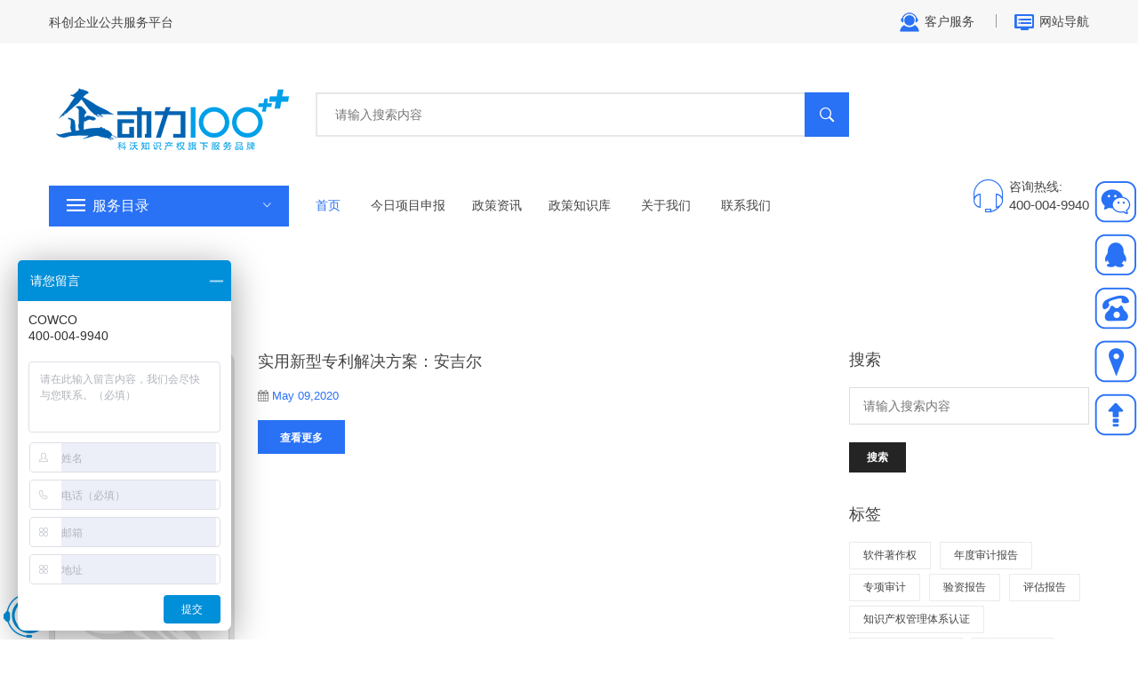

--- FILE ---
content_type: text/html; charset=utf-8
request_url: http://soxso.cn/index.php?m=Product&a=index&id=19
body_size: 7208
content:
<!doctype html>



<html class="no-js" lang="zxx">



<head>



		<meta charset="utf-8">



		<meta http-equiv="x-ua-compatible" content="ie=edge">



		<title>客户案例-企动力</title>



		<meta name="keywords" content="" />



		<meta name="description" content="" />



		<meta name="viewport" content="width=device-width, initial-scale=1">



		<link rel="shortcut icon" href="/favicon.ico" />



		<link rel="stylesheet" href="/css/swiper.min.css">



		<link rel="stylesheet" href="/css/bootstrap.min.css">



		<link rel="stylesheet" href="/css/bundle.css">



		<link rel="stylesheet" href="/css/plugins.css">



		<link rel="stylesheet" href="/css/style.css">



		<link rel="stylesheet" href="/css/responsive.css">



		<script src="/js/vendor/jquery-1.12.0.min.js"></script>



		<script src="/js/vendor/modernizr-2.8.3.min.js"></script>



	</head>



	<body>



		<!--header area start-->



		<header class="header_area">



			<!--header top start-->



			<div class="header_top">



				<div class="container">



					<div class="row align-items-center">



						<div class="col-lg-6 col-md-6">



							<div class="welcome_text">



								<p>科创企业公共服务平台</p>



							</div>



						</div>



						<div class="col-lg-6 col-md-6">



							<div class="top_right text-right">



								<ul>



									<li class="top_lainks">

										<a href="/index.php?m=Page&a=index&id=1"><img src="/images/a1.png" alt="" />客户服务</a>

									</li>



									<li class="curarency">

										<a href="/index.php?m=Page&a=index&id=2"><img src="/images/a2.png" alt="" />网站导航</a>

									</li>



								</ul>



							</div>



						</div>



					</div>



				</div>



			</div>



			<!--header top start-->



			<!--header middel start-->



			<div class="header_middel">



				<div class="container">



					<div class="row align-items-center">



						<div class="col-lg-3 col-md-4">



							<div class="logo">



								<a href="/"><img src="img/logo.png" alt=""></a>



							</div>



						</div>



						<div class="col-lg-7 col-md-5">



							<div class="search_bar">


								<form action="/index.php?m=Search&a=index" method="post" >										<input type="hidden" name="id" value="" />
										<input type="hidden" name="module" value="Article" />
										
									<input placeholder="请输入搜索内容" name="keyword" type="text">



									<button type="submit"><i class="ion-ios-search-strong"></i></button>



								</form>



							</div>



						</div>



					</div>



				</div>



			</div>



			<!--header middel end-->



			<!--header bottom satrt-->



			<div class="header_bottom sticky-header">



				<div class="container">



					<div class="row">



						<div class="col-lg-3 col-md-5">



							<div class="categories_menu">



								<div class="categories_title">



									<h2 class="categori_toggle">服务目录</h2>



								</div>



								<div class="categories_menu_inner">



									<ul>



										<li class="categorie_list">

												<a href="/index.php?m=Article&a=index&id=3"><img class="ww" src="/images/i1.png" alt="" width="30" /> 税收优惠<i class="fa fa-angle-right"></i></a>



												<ul class="categories_mega_menu">



													<li>

														<a href="/index.php?m=Article&a=index&id=3">税收优惠</a>



														<div class="categorie_sub_menu">



															<ul>



																<li>

																		<a href="/index.php?m=Article&a=show&id=14">高新技术企业认定</a>

													</li><li>

																		<a href="/index.php?m=Article&a=show&id=15">技术先进性服务企业认定</a>

													</li><li>

																		<a href="/index.php?m=Article&a=show&id=16">高新技术成果转化项目</a>

													</li><li>

																		<a href="/index.php?m=Article&a=show&id=17">技术合同认定登记</a>

													</li><li>

																		<a href="/index.php?m=Article&a=show&id=18">研发费用加计扣除</a>

													</li><li>

																		<a href="/index.php?m=Article&a=show&id=19">双软评估</a>

													</li><li>

																		<a href="/index.php?m=Article&a=show&id=49">专精特新企业认定</a>

													</li>


													</ul>

                                                               <img class="ee" src="/images/t1.png" alt="" />

													</div>



											</li>



											</ul>



											<div class="item clearfix">



												
													<a href="/index.php?m=Article&a=show&id=14">高新技术企业认定</a>


													<a href="/index.php?m=Article&a=show&id=15">技术先进性服务企业认定</a>


													<a href="/index.php?m=Article&a=show&id=16">高新技术成果转化项目</a>


													<a href="/index.php?m=Article&a=show&id=17">技术合同认定登记</a>




											</div>



											</li><li class="categorie_list">

												<a href="/index.php?m=Article&a=index&id=4"><img class="ww" src="/images/i1.png" alt="" width="30" /> 资金扶持<i class="fa fa-angle-right"></i></a>



												<ul class="categories_mega_menu">



													<li>

														<a href="/index.php?m=Article&a=index&id=4">资金扶持</a>



														<div class="categorie_sub_menu">



															<ul>



																<li>

																		<a href="/index.php?m=Article&a=show&id=25">高新技术企业培育入库</a>

													</li><li>

																		<a href="/index.php?m=Article&a=show&id=24">创新创业大赛</a>

													</li><li>

																		<a href="/index.php?m=Article&a=show&id=23">科技小巨人</a>

													</li><li>

																		<a href="/index.php?m=Article&a=show&id=22">区级科技项目</a>

													</li><li>

																		<a href="/index.php?m=Article&a=show&id=21">产学研合作项目</a>

													</li><li>

																		<a href="/index.php?m=Article&a=show&id=20">文创项目</a>

													</li><li>

																		<a href="/index.php?m=Article&a=show&id=50">科技创新计划专项资金</a>

													</li>


													</ul>

                                                               <img class="ee" src="/images/t1.png" alt="" />

													</div>



											</li>



											</ul>



											<div class="item clearfix">



												
													<a href="/index.php?m=Article&a=show&id=25">高新技术企业培育入库</a>


													<a href="/index.php?m=Article&a=show&id=24">创新创业大赛</a>


													<a href="/index.php?m=Article&a=show&id=23">科技小巨人</a>


													<a href="/index.php?m=Article&a=show&id=22">区级科技项目</a>




											</div>



											</li><li class="categorie_list">

												<a href="/index.php?m=Article&a=index&id=5"><img class="ww" src="/images/i1.png" alt="" width="30" /> 知识产权<i class="fa fa-angle-right"></i></a>



												<ul class="categories_mega_menu">



													<li>

														<a href="/index.php?m=Article&a=index&id=5">知识产权</a>



														<div class="categorie_sub_menu">



															<ul>



																<li>

																		<a href="/index.php?m=Article&a=show&id=26">集成电路布图设计</a>

													</li><li>

																		<a href="/index.php?m=Article&a=show&id=27">软件著作权</a>

													</li><li>

																		<a href="/index.php?m=Article&a=show&id=28">知识产权管理体系认证</a>

													</li><li>

																		<a href="/index.php?m=Article&a=show&id=51">专利试点示范企业</a>

													</li>


													</ul>

                                                               <img class="ee" src="/images/t1.png" alt="" />

													</div>



											</li>



											</ul>



											<div class="item clearfix">



												
													<a href="/index.php?m=Article&a=show&id=26">集成电路布图设计</a>


													<a href="/index.php?m=Article&a=show&id=27">软件著作权</a>


													<a href="/index.php?m=Article&a=show&id=28">知识产权管理体系认证</a>


													<a href="/index.php?m=Article&a=show&id=51">专利试点示范企业</a>




											</div>



											</li><li class="categorie_list">

												<a href="/index.php?m=Article&a=index&id=6"><img class="ww" src="/images/i1.png" alt="" width="30" /> 审计服务<i class="fa fa-angle-right"></i></a>



												<ul class="categories_mega_menu">



													<li>

														<a href="/index.php?m=Article&a=index&id=6">审计服务</a>



														<div class="categorie_sub_menu">



															<ul>



																<li>

																		<a href="/index.php?m=Article&a=show&id=29">年度审计报告</a>

													</li><li>

																		<a href="/index.php?m=Article&a=show&id=30">专项审计</a>

													</li><li>

																		<a href="/index.php?m=Article&a=show&id=31">验资报告</a>

													</li><li>

																		<a href="/index.php?m=Article&a=show&id=32">评估报告</a>

													</li>


													</ul>

                                                               <img class="ee" src="/images/t1.png" alt="" />

													</div>



											</li>



											</ul>



											<div class="item clearfix">



												
													<a href="/index.php?m=Article&a=show&id=29">年度审计报告</a>


													<a href="/index.php?m=Article&a=show&id=30">专项审计</a>


													<a href="/index.php?m=Article&a=show&id=31">验资报告</a>


													<a href="/index.php?m=Article&a=show&id=32">评估报告</a>




											</div>



											</li>


										<script>

											$(function() {

												$(".categories_menu_inner li:nth-of-type(1) .ee").attr("src", "/images/t1.png");

												$(".categories_menu_inner li:nth-of-type(2) .ee").attr("src", "/images/t2.png");

												$(".categories_menu_inner li:nth-of-type(3) .ee").attr("src", "/images/t3.png");

												$(".categories_menu_inner li:nth-of-type(4) .ee").attr("src", "/images/t4.png");

												

												$(".categories_menu_inner li:nth-of-type(1) .ww").attr("src", "/images/i1.png");

												$(".categories_menu_inner li:nth-of-type(2) .ww").attr("src", "/images/i2.png");

												$(".categories_menu_inner li:nth-of-type(3) .ww").attr("src", "/images/i3.png");

												$(".categories_menu_inner li:nth-of-type(4) .ww").attr("src", "/images/i4.png");

												$(".categories_menu_inner li:nth-of-type(1)").hover(function() {

													$(this).find(".ww").attr("src", "/images/i11.png");

												}, function() {

													$(this).find(".ww").attr("src", "/images/i1.png");

												})



												$(".categories_menu_inner li:nth-of-type(2)").hover(function() {

													$(this).find(".ww").attr("src", "/images/i22.png");

												}, function() {

													$(this).find(".ww").attr("src", "/images/i2.png");

												})

												$(".categories_menu_inner li:nth-of-type(3)").hover(function() {

													$(this).find(".ww").attr("src", "/images/i33.png");

												}, function() {

													$(this).find(".ww").attr("src", "/images/i3.png");

												})

												$(".categories_menu_inner li:nth-of-type(4)").hover(function() {

													$(this).find(".ww").attr("src", "/images/i44.png");

												}, function() {

													$(this).find(".ww").attr("src", "/images/i4.png");

												})

											})

										</script>



									</ul>



								</div>



							</div>



						</div>



						<div class="col-lg-7">



							<div class="main_menu_inner">



								<div class="main_menu d-none d-lg-block">



									<ul>



										<li class="active">

											<a href="/">首页 </a>

										</li>

										<li>
												<a href="/index.php?m=Article&a=index&id=8">今日项目申报</a>
											</li><li>
												<a href="/index.php?m=Article&a=index&id=9">政策资讯</a>
											</li><li>
												<a href="/index.php?m=Article&a=index&id=10">政策知识库</a>
											</li>									
											<li>
												<a href="/index.php?m=Page&a=index&id=11">关于我们</a>
											</li>
											<li>
												<a href="/index.php?m=Page&a=index&id=33">联系我们</a>
											</li>
										

									</ul>



								</div>



								<div class="mobile-menu d-lg-none">



									<nav>



										<ul>



											<li class="active">

												<a href="/">首页 </a>

											</li>



											<li>

													<a href="/index.php?m=Article&a=index&id=8">今日项目申报</a>

												</li><li>

													<a href="/index.php?m=Article&a=index&id=9">政策资讯</a>

												</li><li>

													<a href="/index.php?m=Article&a=index&id=10">政策知识库</a>

												</li>


										</ul>



									</nav>



								</div>



							</div>



						</div>



						<div class="col-lg-2">



							<div class="contact_phone">



								<div class="contact_icone">



									<span class="pe-7s-headphones"></span>



								</div>



								<div class="contact_number">



									<p>咨询热线:</p>



									<span>400-004-9940</span>



								</div>



							</div>



						</div>



					</div>



				</div>



			</div>



			<!--header bottom end-->



		</header>



		<!--header area end--> 
 

<!--breadcrumbs area start-->
<div class="breadcrumbs_area commun_bread">
    <div class="container">
        <div class="row">
            <div class="col-12">
                <div class="breadcrumb_content">
                    <h3>客户案例</h3>
                    <ul>
                        <li><a href="/">首页</a></li>
                          <a href="/index.php?m=Product&a=index&id=17">认识企动力</a> &gt; <a href="/index.php?m=Product&a=index&id=19">客户案例</a> 
                    </ul>
                </div>
            </div>
        </div>
    </div>
</div>
<!--breadcrumbs area end-->
<!--blog area start-->
<div class="blog_page_section">
    <div class="container">
        <div class="row">
            <div class="col-lg-9 col-md-12">
                
               
                
                 <div class="single_blog blog_list">
                    <div class="blog_thumb">
                        <a href="/index.php?m=Product&a=show&id=14"><img src="/Uploads/202005/5eb6d1e1c1c20.png" alt=""></a>
                    </div>
                    <div class="blog_content">
                        <div class="blog_title">
                            <h3><a href="/index.php?m=Product&a=show&id=14">实用新型专利解决方案：安吉尔</a></h3>
                        </div>
                        <div class="blog_meta">
                            <span class="post_date"><i class="fa-calendar fa"></i> May 09,2020 </span>

                        </div>
                        <div class="blog_desc">
                            <p></p>
                        </div>
                        <div class="readmore_button">
                            <a href="/index.php?m=Product&a=show&id=14">查看更多</a>
                        </div>
                     
                    </div>
                </div><div class="single_blog blog_list">
                    <div class="blog_thumb">
                        <a href="/index.php?m=Product&a=show&id=13"><img src="/Uploads/202005/5eb6d2c213431.png" alt=""></a>
                    </div>
                    <div class="blog_content">
                        <div class="blog_title">
                            <h3><a href="/index.php?m=Product&a=show&id=13">品牌文创扶持方案：世茂文化</a></h3>
                        </div>
                        <div class="blog_meta">
                            <span class="post_date"><i class="fa-calendar fa"></i> May 09,2020 </span>

                        </div>
                        <div class="blog_desc">
                            <p></p>
                        </div>
                        <div class="readmore_button">
                            <a href="/index.php?m=Product&a=show&id=13">查看更多</a>
                        </div>
                     
                    </div>
                </div><div class="single_blog blog_list">
                    <div class="blog_thumb">
                        <a href="/index.php?m=Product&a=show&id=12"><img src="/Uploads/202005/5eb6d2ecd3ffb.png" alt=""></a>
                    </div>
                    <div class="blog_content">
                        <div class="blog_title">
                            <h3><a href="/index.php?m=Product&a=show&id=12">高新技术企业认定服务：锐奇工具</a></h3>
                        </div>
                        <div class="blog_meta">
                            <span class="post_date"><i class="fa-calendar fa"></i> May 09,2020 </span>

                        </div>
                        <div class="blog_desc">
                            <p></p>
                        </div>
                        <div class="readmore_button">
                            <a href="/index.php?m=Product&a=show&id=12">查看更多</a>
                        </div>
                     
                    </div>
                </div><div class="single_blog blog_list">
                    <div class="blog_thumb">
                        <a href="/index.php?m=Product&a=show&id=8"><img src="/Uploads/202005/5eb6d34f69fc8.png" alt=""></a>
                    </div>
                    <div class="blog_content">
                        <div class="blog_title">
                            <h3><a href="/index.php?m=Product&a=show&id=8">专项审计服务：花嫁喜铺</a></h3>
                        </div>
                        <div class="blog_meta">
                            <span class="post_date"><i class="fa-calendar fa"></i> May 08,2020 </span>

                        </div>
                        <div class="blog_desc">
                            <p></p>
                        </div>
                        <div class="readmore_button">
                            <a href="/index.php?m=Product&a=show&id=8">查看更多</a>
                        </div>
                     
                    </div>
                </div><div class="single_blog blog_list">
                    <div class="blog_thumb">
                        <a href="/index.php?m=Product&a=show&id=7"><img src="/Uploads/202005/5eb6d37b91e57.png" alt=""></a>
                    </div>
                    <div class="blog_content">
                        <div class="blog_title">
                            <h3><a href="/index.php?m=Product&a=show&id=7">产学研合作项目：上海航天八院</a></h3>
                        </div>
                        <div class="blog_meta">
                            <span class="post_date"><i class="fa-calendar fa"></i> May 08,2020 </span>

                        </div>
                        <div class="blog_desc">
                            <p>案例简介</p>
                        </div>
                        <div class="readmore_button">
                            <a href="/index.php?m=Product&a=show&id=7">查看更多</a>
                        </div>
                     
                    </div>
                </div><div class="single_blog blog_list">
                    <div class="blog_thumb">
                        <a href="/index.php?m=Product&a=show&id=6"><img src="/Uploads/202005/5eb6d3b927a1e.png" alt=""></a>
                    </div>
                    <div class="blog_content">
                        <div class="blog_title">
                            <h3><a href="/index.php?m=Product&a=show&id=6">知识产权管理体系认证:鲁商集团</a></h3>
                        </div>
                        <div class="blog_meta">
                            <span class="post_date"><i class="fa-calendar fa"></i> May 08,2020 </span>

                        </div>
                        <div class="blog_desc">
                            <p></p>
                        </div>
                        <div class="readmore_button">
                            <a href="/index.php?m=Product&a=show&id=6">查看更多</a>
                        </div>
                     
                    </div>
                </div>				
            </div>
            <div class="col-lg-3 col-md-12">
                <div class="blog_sidebar_widget">
                    <div class="widget_list widget_search">
                        <h3>搜索</h3>
                        <form action="#">
                            <input placeholder="请输入搜索内容" type="text">
                            <button type="submit">搜索</button>
                        </form>
                    </div>

                  <!--   <div class="widget_list widget_post">
                        <h3>Recent Posts</h3>
                       
					   
                        <div class="post_wrapper">
                            <div class="post_thumb">
                                <a href="blog-details.html"><img src="img/blog/blog15.jpg" alt=""></a>
                            </div>
                            <div class="post_info">
                                <h3><a href="blog-details.html">Maecenas ultricies</a></h3>
                                <span>March 16, 2018 </span>
                            </div>
                        </div>
						
						
                    </div>

                    <div class="widget_list comments_post">
                        <h3>Comments</h3>
                       
					   
                        <div class="post_wrapper">
                            <div class="post_thumb">
                                <a href="blog-details.html"><img src="img/blog/blog18.jpg" alt=""></a>
                            </div>
                            <div class="post_info">
                                <span>111 says:</span>
                                <a href="javascript:;">12121212</a>
                            </div>
                        </div><div class="post_wrapper">
                            <div class="post_thumb">
                                <a href="blog-details.html"><img src="img/blog/blog18.jpg" alt=""></a>
                            </div>
                            <div class="post_info">
                                <span>FindFastBusinessFund says:</span>
                                <a href="javascript:;">Hi, do you know that http://FindFastBusinessFunds.info can help your business get funding for $2,000 - $350K Without high credit or collateral. 
 
Find Out how much you can get by clicking here: 
 
http://FindFastBusinessFunds.info 
 
Requirements include your company being established for at least a year and with current gross revenue of at least 120K. Eligibility and funding can be completed in as fast as 48hrs. Terms are personalized for each business so I suggest applying to find out exactly how much you can get on various terms. 
 
This is a completely free service from a qualified funder and the approval will be based on the annual revenue of your business. These funds are completely Non-Restrictive, allowing you to spend the full amount in any way you require including business debt consolidation, hiring, marketing, or Absolutely Any Other expense. 
 
If you need fast and easy business funding take a look at these programs now as there is limited availability: 
 
http://FindFastBusinessFunds.info 
 
Have a good day, 
The Find Fast Business Funds Team 
 
unsubscribe/remove - http://FindFastBusinessFunds.info/r.php?url=soxso.cn&id=111</a>
                            </div>
                        </div><div class="post_wrapper">
                            <div class="post_thumb">
                                <a href="blog-details.html"><img src="img/blog/blog18.jpg" alt=""></a>
                            </div>
                            <div class="post_info">
                                <span>BusinessLoansNow says:</span>
                                <a href="javascript:;">Quicker and Simpler than the SBA, http://BusinessLoansNow.info can get your business a loan for $2K-350,000 With low-credit and no collateral. 
 
Use our 1 minute form to Find Out exactly how much you can get, No-Cost: 
 
http://BusinessLoansNow.info 
 
If you've been in business for at least a year you are already pre-qualified. Our Quick service means funding can be finished within 48 hours. Terms are specific for each business so I suggest applying to find out exactly how much you can get. 
 
This is a free service from a qualified lender and the approval will be based on the annual revenue of your business. Funds have no Restrictions, allowing you to use the full amount in any way including bills, taxes, hiring, marketing, expansion, or Absolutely Any Other expense. 
 
There are limited SBA and private funds available so please apply now if interested, 
 
Click Here: http://BusinessLoansNow.info 
 
Have a great day, 
The Business Loans Now Team 
 
remove here - http://BusinessLoansNow.info/r.php?url=soxso.cn&id=108</a>
                            </div>
                        </div><div class="post_wrapper">
                            <div class="post_thumb">
                                <a href="blog-details.html"><img src="img/blog/blog18.jpg" alt=""></a>
                            </div>
                            <div class="post_info">
                                <span>Ultimate says:</span>
                                <a href="javascript:;">Hi, would you like more business leads at a lower cost? Currently http://GetMoreBusinessLeadsNow.com is offering our popular unlimited lead generation software package - at a reduced price for a limited time. 
 
Download and install now to be building databases of leads in minutes: 
 
http://GetMoreBusinessLeadsNow.com 
 
The Ultimate Lead Generation Pack works by automatically visting yellow page directories and building a database according to your search terms. Other software in the pack then finds emails, phone numbers, and other details for that database. The results can be used for email, cold-calling, direct mail, or to sell immediately - priced per lead. Runs on Windows, Mac, and Linux with multiple job and VPN/proxy support. Similar software retails for over $100 with less features. 
 
This pack is only available on sale as a short promotional offer, please download now if at all interested. 
 
Click Here: http://GetMoreBusinessLeadsNow.com 
 
Have a Great Day, 
The Ultimate Lead Generation Pack Team 
 
unsubscribe/remove Here: http://getmorebusinessleadsnow.com/r.php?url=soxso.cn&id=ulg35</a>
                            </div>
                        </div><div class="post_wrapper">
                            <div class="post_thumb">
                                <a href="blog-details.html"><img src="img/blog/blog18.jpg" alt=""></a>
                            </div>
                            <div class="post_info">
                                <span>GetMyBusinessFunding says:</span>
                                <a href="javascript:;">Hi, do you know that http://GetMyBusinessFundingNow.com can help your business get funding for $2,000 - $350K Without high credit or collateral. 
 
Find Out how much you can get by clicking here: 
 
http://GetMyBusinessFundingNow.com 
 
Requirements include your company being established for at least a year and with current gross revenue of at least 120K. Eligibility and funding can be completed in as fast as 48hrs. Terms are personalized for each business so I suggest applying to find out exactly how much you can get on various terms. 
 
This is a completely free service from a qualified funder and the approval will be based on the annual revenue of your business. These funds are completely Non-Restrictive, allowing you to spend the full amount in any way you require including business debt consolidation, hiring, marketing, or Absolutely Any Other expense. 
 
If you need fast and easy business funding take a look at these programs now as there is limited availability: 
 
http://GetMyBusinessFundingNow.com 
 
Have a good day, 
The Get My Business Funding Now Team 
 
unsubscribe/remove - http://GetMyBusinessFundingNow.com/r.php?url=soxso.cn&id=113</a>
                            </div>
                        </div><div class="post_wrapper">
                            <div class="post_thumb">
                                <a href="blog-details.html"><img src="img/blog/blog18.jpg" alt=""></a>
                            </div>
                            <div class="post_info">
                                <span>Ultimate says:</span>
                                <a href="javascript:;">Hi, would you like more business leads at a lower cost? Currently http://GetMoreBusinessLeadsNow.com is offering our popular unlimited lead generation software package - at a reduced price for a limited time. 
 
Download and install now to be building databases of leads in minutes: 
 
http://GetMoreBusinessLeadsNow.com 
 
The Ultimate Lead Generation Pack works by automatically visting yellow page directories and building a database according to your search terms. Other software in the pack then finds emails, phone numbers, and other details for that database. The results can be used for email, cold-calling, direct mail, or to sell immediately - priced per lead. Runs on Windows, Mac, and Linux with multiple job and VPN/proxy support. Similar software retails for over $100 with less features. 
 
This pack is only available on sale as a short promotional offer, please download now if at all interested. 
 
Click Here: http://GetMoreBusinessLeadsNow.com 
 
Have a Great Day, 
The Ultimate Lead Generation Pack Team 
 
unsubscribe/remove Here: http://getmorebusinessleadsnow.com/r.php?url=soxso.cn&id=ulg35</a>
                            </div>
                        </div><div class="post_wrapper">
                            <div class="post_thumb">
                                <a href="blog-details.html"><img src="img/blog/blog18.jpg" alt=""></a>
                            </div>
                            <div class="post_info">
                                <span>Ultimate says:</span>
                                <a href="javascript:;">Hi, would you like more business leads at a lower cost? Currently http://GetMoreBusinessLeadsNow.com is offering our popular unlimited lead generation software package - at a reduced price for a limited time. 
 
Download and install now to be building databases of leads in minutes: 
 
http://GetMoreBusinessLeadsNow.com 
 
The Ultimate Lead Generation Pack works by automatically visting yellow page directories and building a database according to your search terms. Other software in the pack then finds emails, phone numbers, and other details for that database. The results can be used for email, cold-calling, direct mail, or to sell immediately - priced per lead. Runs on Windows, Mac, and Linux with multiple job and VPN/proxy support. Similar software retails for over $100 with less features. 
 
This pack is only available on sale as a short promotional offer, please download now if at all interested. 
 
Click Here: http://GetMoreBusinessLeadsNow.com 
 
Have a Great Day, 
The Ultimate Lead Generation Pack Team 
 
unsubscribe/remove Here: http://getmorebusinessleadsnow.com/r.php?url=soxso.cn&id=ulg36</a>
                            </div>
                        </div><div class="post_wrapper">
                            <div class="post_thumb">
                                <a href="blog-details.html"><img src="img/blog/blog18.jpg" alt=""></a>
                            </div>
                            <div class="post_info">
                                <span>Ultimate says:</span>
                                <a href="javascript:;">Hi, would you like more business leads at a lower cost? Currently http://GetMoreBusinessLeadsNow.com is offering our popular unlimited lead generation software package - at a reduced price for a limited time. 
 
Download and install now to be building databases of leads in minutes: 
 
http://GetMoreBusinessLeadsNow.com 
 
The Ultimate Lead Generation Pack works by automatically visting yellow page directories and building a database according to your search terms. Other software in the pack then finds emails, phone numbers, and other details for that database. The results can be used for email, cold-calling, direct mail, or to sell immediately - priced per lead. Runs on Windows, Mac, and Linux with multiple job and VPN/proxy support. Similar software retails for over $100 with less features. 
 
This pack is only available on sale as a short promotional offer, please download now if at all interested. 
 
Click Here: http://GetMoreBusinessLeadsNow.com 
 
Have a Great Day, 
The Ultimate Lead Generation Pack Team 
 
unsubscribe/remove Here: http://getmorebusinessleadsnow.com/r.php?url=soxso.cn&id=ulg37</a>
                            </div>
                        </div><div class="post_wrapper">
                            <div class="post_thumb">
                                <a href="blog-details.html"><img src="img/blog/blog18.jpg" alt=""></a>
                            </div>
                            <div class="post_info">
                                <span>Ultimate says:</span>
                                <a href="javascript:;">Hi, would you like more small business owner and decision maker leads at a lower cost? Currently http://GetMoreBusinessLeadsNow.com is offering our popular unlimited lead generation software package - at a reduced price for a limited time. 
 
Download and install now to be building databases of leads in minutes: 
 
http://GetMoreBusinessLeadsNow.com 
 
The Ultimate Lead Generation Pack works by automatically visting yellow page directories and building a database according to your search terms. Other software in the pack then finds emails, phone numbers, and other details for that database. The results can be used for email, cold-calling, direct mail, or to sell immediately - priced per lead. Runs on Windows, Mac, and Linux with multiple job and VPN/proxy support. Similar software retails for over $100 with less features. 
 
This pack is only available on sale as a short promotional offer, please download now if at all interested. 
 
Click Here: http://GetMoreBusinessLeadsNow.com 
 
Have a Great Day, 
The Ultimate Lead Generation Pack Team 
 
unsubscribe/remove Here: http://getmorebusinessleadsnow.com/r.php?url=soxso.cn&id=ulg38</a>
                            </div>
                        </div>                    </div>
                    <div class="widget_list widget_categories">
                        <h3>Categories</h3>
                        <ul>
                           <li><a href="/index.php?m=Product&a=index&id=18">荣誉资质</a></li><li><a href="/index.php?m=Product&a=index&id=19">客户案例</a></li>                        </ul>
                    </div> -->
                    <div class="widget_list widget_tag">
                        <h3>标签</h3>
                        <div class="tag_widget">
                           <ul>
	<li>
		<a href="#">软件著作权</a>
	</li>
	<li>
		<a href="#">年度审计报告</a>
	</li>
	<li>
		<a href="#">专项审计</a>
	</li>
	<li>
		<a href="#">验资报告</a>
	</li>
	<li>
		<a href="#">评估报告</a>
	</li>
	<li>
		<a href="#">知识产权管理体系认证</a>
	</li>
	<li>
		<a href="#">集成电路布图设计</a>
	</li>
	<li>
		<a href="#">科技小巨人</a>
	</li>
	<li>
		<a href="#">创新创业大赛</a>
	</li>
<li>
		<a href="#">区级科技项目</a>
	</li>
<li>
		<a href="#">产学研合作项目</a>
	</li>
<li>
		<a href="#">文创项目</a>
	</li>
<li>
		<a href="#">高新技术企业培育入库</a>
	</li>
</ul>
                        </div>
                    </div>
                </div>
            </div>
        </div>
    </div>
</div>
<!--blog area end-->
 
 <!--brand area start-->

<!--brand area end-->
<!--shipping area start-->
<div class="shipping_area shipping_contact ">
    <div class="container">
        <div class="shipping_contact">
            <div class="row">
                <div class="col-lg-4 col-md-4">
                    <div class="single_shipping">
                        <div class="shipping_icone">
                            <span class="pe-7s-call"></span>
                        </div>
                        <div class="shipping_content">
                            <h3>400-004-9940</h3>
                            <p>咨询热线</p>
                        </div>
                    </div>
                </div>
                <div class="col-lg-4 col-md-4">
                    <div class="single_shipping">
                        <div class="shipping_icone">
                            <span class="pe-7s-mail"></span>
                        </div>
                        <div class="shipping_content">
                            <h3>service@cowco.cn</h3>
                            <p>邮箱服务</p>
                        </div>
                    </div>
                </div>
                <div class="col-lg-4 col-md-4">
                    <div class="single_shipping column_3">
                        <div class="shipping_icone">
                            <span class="pe-7s-timer"></span>
                        </div>
                        <div class="shipping_content">
                            <h3>18817799930</h3>
                            <p>7×24小时服务</p>
                        </div>
                    </div>
                </div>
            </div>

       
        </div>
    </div>
</div>  
<!--shipping area end-->

 
<style>
  

    .right_f {
        position: fixed;
        top: 28%;
        right: 0;
        width: 50px;
        z-index: 3;
        padding-left: 0;
    }

    .right_f li img {
        width: 50px;
        height: 50px;
    }

    .right_f li {
        margin-bottom: 10px;
        position: relative;
        cursor: pointer;
    }
    .right_f li .wein {
        transition: all 0.5s;
        display: none;
        opacity: 0;
        position: absolute;;
        top: 0;
        right: 0;
        width: 100px;
    }
    .right_f li .tex {
        opacity: 0;
        transition: all 0.5s;
        display: none;
        position: absolute;
        top: 0;
        right: 0;
        width: 100px;
        font-size: 14px;
        text-align: center;
        background: #000;
        color: #fff;
        line-height: 50px;
    }
    .right_f .wa:hover .wein, .right_f .aa:hover .tex {
        display: block;
        right: 50px;
        opacity: 1;
    }
    .right_f li .wein img {
        width: 100px;
        height: 100px;
    }
</style>
<!--footer area start-->
<div class="footer_area">
    <div class="container">
        <div class="footer_top">
            <div class="row">
                <div class="col-lg-3 col-md-4 col-xs-6">
                    <div class="single_footer">
                        <h3>客户服务</h3>
                        <ul>
                            <li>
                                    <a href="/index.php?m=Page&a=index&id=11">关于我们</a>
                                </li><li>
                                    <a href="/index.php?m=Page&a=index&id=46">客户口碑</a>
                                </li><li>
                                    <a href="/index.php?m=Page&a=index&id=47">服务保障</a>
                                </li><li>
                                    <a href="/index.php?m=Page&a=index&id=33">联系我们</a>
                                </li>                           

                        </ul>
                    </div>
                </div>
                <div class="col-lg-3 col-md-4 col-xs-6">
                    <div class="single_footer">
                        <h3>新闻资讯</h3>
                        <ul>
                            <li>
                                    <a href="/index.php?m=Article&a=index&id=8">今日项目申报</a>
                                </li><li>
                                    <a href="/index.php?m=Article&a=index&id=9">政策资讯</a>
                                </li><li>
                                    <a href="/index.php?m=Article&a=index&id=10">政策知识库</a>
                                </li>                        </ul>
                    </div>
                </div>
                <div class="col-lg-6 col-md-8">
                    <div class="single_footer">
                        <div class="footer_logo">
                            <a href="#"><img src="img/logo.png" alt=""></a>
                        </div>
                        <div class="footer_desc">
                            <p>
	&nbsp; &nbsp; &nbsp; &nbsp; 企动力是上海科沃知识产权数据科技有限公司旗下服务品牌机构，机构是科技政策服务行业专业服务商
                            	，服务内容涵盖科技创新行动计划、国家级资质认证、创新创业政策资讯、技术交易服务、科技金融、技术创新转化等市场细分模块。
</p>
                        </div>
                        <div class="footer_contact">
                            <ul>
                                <li><i class="ion-location"></i> 上海静安区万航渡路789号6F</li>
                                <li><i class="ion-ios-telephone"></i> 电话：021-59151225 传真：021-59151125</li>
                                <li><i class="ion-ios-email"></i> service@cowco.cn</li>
                            </ul>
                        </div>
                    </div>
                </div>
            </div>
        </div>

    </div>
    <div class="copyright_area">
        <div class="container">
            <div class="row align-items-center">
            	
            	 <div class="col-lg-3 col-md-6">
                    <div class="footer-payment text-right">
                    	
           
             <a target="_blank" href="http://www.trustarc.com/"><img src="/images/1.png" alt=""></a>
             <a target="_blank" href="http://t.knet.cn/"><img src="/images/2.png" alt=""></a>
             <a target="_blank" href="http://www.315online.com.cn/"><img src="/images/3.png" alt=""></a>


                    </div>
                </div>

                <div class="col-lg-9 col-md-6">
                	<span class="fr">
                    	LINK: 
                    	<a href="http://www.socso.cn" target="_blank">大东家</a>
                    	<a href="http://www.corco.cn" target="_blank">智点点</a>
                    	<a href="http://www.sogso.net" target="_blank">彩色部落</a>
                    </span>
                    <div class="copyright_content">
                      <p>
	Copyright &copy; 2016 . cowco &amp; Co.&nbsp;版权所有｜<img src="/images/police.png" style="height:20px;" /><a href="http://www.beian.miit.gov.cn/" target="_blank">沪ICP备13044117号-3</a>&nbsp; &nbsp; &nbsp; &nbsp; &nbsp;
</p>
<p style="text-align:center;">
	<a href="/index.php?m=Page&amp;a=index&amp;id=48">使用条款</a><span>&nbsp;|&nbsp;</span><a href="/index.php?m=Page&amp;a=index&amp;id=49">隐私条约</a><span>&nbsp;|&nbsp;</span><a href="/index.php?m=Page&amp;a=index&amp;id=2">网站地图</a>&nbsp; &nbsp; &nbsp; &nbsp; &nbsp; &nbsp;&nbsp;<span style="text-align:center;">&nbsp; &nbsp; <span style="text-align:center;">&nbsp; &nbsp; &nbsp; &nbsp; &nbsp; &nbsp;&nbsp;</span>&nbsp; &nbsp; &nbsp; &nbsp;&nbsp;</span><span style="text-align:center;">&nbsp; &nbsp; &nbsp; &nbsp; &nbsp; &nbsp;&nbsp;</span><span style="text-align:center;">&nbsp; &nbsp; &nbsp; &nbsp; &nbsp; &nbsp;&nbsp;</span> 
</p>
                    </div>
                    
                </div>


            </div>
        </div>
    </div>
</div>
<!--footer area end-->
<!--右侧漂浮-->
<ul class="right_f hidden-xs">
    <li class="wa"><img src="/images/w1.png" alt="">
        <div class="wein"><img src="/images/we.jpg" alt=""></div>
    </li>
    <li><a href="tencent://Message/?Uin=904418899&amp;websiteName=q-zone.qq.com&amp;Menu=yes" target="_blank">
        <img src="/images/w2.png" alt=""></a></li>
    <li class="aa">
        <img src="/images/w3.png" alt="">
        <div class="tex">18817799930</div>
    </li>
    <li><a href="index.php?m=Page&a=index&id=33"><img src="/images/w4.png" alt=""></a></li>
    <li id="returnTop"><img src="/images/w5.png" alt=""></li>
</ul>
<script>

    $("#returnTop").click(function () {
        var speed = 600;//滑动的速度
        $('body,html').animate({scrollTop: 0}, speed);
        return false;
    });
</script>

<!-- all js here -->
<script src="/js/popper.js"></script>
<script src="/js/bootstrap.min.js"></script>
<script src="/js/plugins.js"></script>
<script src="/js/main.js"></script>
<script src="/js/swiper.min.js"></script>
<script>
    var _hmt = _hmt || [];
    (function() {
        var hm = document.createElement("script");
        hm.src = "https://hm.baidu.com/hm.js?93203726125b9eaf2632dcf02024cb1d";
        var s = document.getElementsByTagName("script")[0];
        s.parentNode.insertBefore(hm, s);
    })();
</script>
</body>
</html>

--- FILE ---
content_type: text/css
request_url: http://soxso.cn/css/plugins.css
body_size: 52557
content:
/*---
    Template Name:  Cigar - eCommerce Bootstrap4 Template
    Description: This is html5 template
    Version: 1.0.0
----*/


/*!
 * animate.css -http://daneden.me/animate
 * Version - 3.5.1
 * Licensed under the MIT license - http://opensource.org/licenses/MIT
 *
 * Copyright (c) 2016 Daniel Eden
 */

.animated {
	-webkit-animation-duration: 1s;
	animation-duration: 1s;
	-webkit-animation-fill-mode: both;
	animation-fill-mode: both;
}

.animated.infinite {
	-webkit-animation-iteration-count: infinite;
	animation-iteration-count: infinite;
}

.animated.hinge {
	-webkit-animation-duration: 2s;
	animation-duration: 2s;
}

.animated.flipOutX,
.animated.flipOutY,
.animated.bounceIn,
.animated.bounceOut {
	-webkit-animation-duration: .75s;
	animation-duration: .75s;
}

@-webkit-keyframes bounce {
	from,
	20%,
	53%,
	80%,
	to {
		-webkit-animation-timing-function: cubic-bezier(0.215, 0.610, 0.355, 1.000);
		animation-timing-function: cubic-bezier(0.215, 0.610, 0.355, 1.000);
		-webkit-transform: translate3d(0, 0, 0);
		transform: translate3d(0, 0, 0);
	}
	40%,
	43% {
		-webkit-animation-timing-function: cubic-bezier(0.755, 0.050, 0.855, 0.060);
		animation-timing-function: cubic-bezier(0.755, 0.050, 0.855, 0.060);
		-webkit-transform: translate3d(0, -30px, 0);
		transform: translate3d(0, -30px, 0);
	}
	70% {
		-webkit-animation-timing-function: cubic-bezier(0.755, 0.050, 0.855, 0.060);
		animation-timing-function: cubic-bezier(0.755, 0.050, 0.855, 0.060);
		-webkit-transform: translate3d(0, -15px, 0);
		transform: translate3d(0, -15px, 0);
	}
	90% {
		-webkit-transform: translate3d(0, -4px, 0);
		transform: translate3d(0, -4px, 0);
	}
}

@keyframes bounce {
	from,
	20%,
	53%,
	80%,
	to {
		-webkit-animation-timing-function: cubic-bezier(0.215, 0.610, 0.355, 1.000);
		animation-timing-function: cubic-bezier(0.215, 0.610, 0.355, 1.000);
		-webkit-transform: translate3d(0, 0, 0);
		transform: translate3d(0, 0, 0);
	}
	40%,
	43% {
		-webkit-animation-timing-function: cubic-bezier(0.755, 0.050, 0.855, 0.060);
		animation-timing-function: cubic-bezier(0.755, 0.050, 0.855, 0.060);
		-webkit-transform: translate3d(0, -30px, 0);
		transform: translate3d(0, -30px, 0);
	}
	70% {
		-webkit-animation-timing-function: cubic-bezier(0.755, 0.050, 0.855, 0.060);
		animation-timing-function: cubic-bezier(0.755, 0.050, 0.855, 0.060);
		-webkit-transform: translate3d(0, -15px, 0);
		transform: translate3d(0, -15px, 0);
	}
	90% {
		-webkit-transform: translate3d(0, -4px, 0);
		transform: translate3d(0, -4px, 0);
	}
}

.bounce {
	-webkit-animation-name: bounce;
	animation-name: bounce;
	-webkit-transform-origin: center bottom;
	transform-origin: center bottom;
}

@-webkit-keyframes flash {
	from,
	50%,
	to {
		opacity: 1;
	}
	25%,
	75% {
		opacity: 0;
	}
}

@keyframes flash {
	from,
	50%,
	to {
		opacity: 1;
	}
	25%,
	75% {
		opacity: 0;
	}
}

.flash {
	-webkit-animation-name: flash;
	animation-name: flash;
}


/* originally authored by Nick Pettit - https://github.com/nickpettit/glide */

@-webkit-keyframes pulse {
	from {
		-webkit-transform: scale3d(1, 1, 1);
		transform: scale3d(1, 1, 1);
	}
	50% {
		-webkit-transform: scale3d(1.05, 1.05, 1.05);
		transform: scale3d(1.05, 1.05, 1.05);
	}
	to {
		-webkit-transform: scale3d(1, 1, 1);
		transform: scale3d(1, 1, 1);
	}
}

@keyframes pulse {
	from {
		-webkit-transform: scale3d(1, 1, 1);
		transform: scale3d(1, 1, 1);
	}
	50% {
		-webkit-transform: scale3d(1.05, 1.05, 1.05);
		transform: scale3d(1.05, 1.05, 1.05);
	}
	to {
		-webkit-transform: scale3d(1, 1, 1);
		transform: scale3d(1, 1, 1);
	}
}

.pulse {
	-webkit-animation-name: pulse;
	animation-name: pulse;
}

@-webkit-keyframes rubberBand {
	from {
		-webkit-transform: scale3d(1, 1, 1);
		transform: scale3d(1, 1, 1);
	}
	30% {
		-webkit-transform: scale3d(1.25, 0.75, 1);
		transform: scale3d(1.25, 0.75, 1);
	}
	40% {
		-webkit-transform: scale3d(0.75, 1.25, 1);
		transform: scale3d(0.75, 1.25, 1);
	}
	50% {
		-webkit-transform: scale3d(1.15, 0.85, 1);
		transform: scale3d(1.15, 0.85, 1);
	}
	65% {
		-webkit-transform: scale3d(.95, 1.05, 1);
		transform: scale3d(.95, 1.05, 1);
	}
	75% {
		-webkit-transform: scale3d(1.05, .95, 1);
		transform: scale3d(1.05, .95, 1);
	}
	to {
		-webkit-transform: scale3d(1, 1, 1);
		transform: scale3d(1, 1, 1);
	}
}

@keyframes rubberBand {
	from {
		-webkit-transform: scale3d(1, 1, 1);
		transform: scale3d(1, 1, 1);
	}
	30% {
		-webkit-transform: scale3d(1.25, 0.75, 1);
		transform: scale3d(1.25, 0.75, 1);
	}
	40% {
		-webkit-transform: scale3d(0.75, 1.25, 1);
		transform: scale3d(0.75, 1.25, 1);
	}
	50% {
		-webkit-transform: scale3d(1.15, 0.85, 1);
		transform: scale3d(1.15, 0.85, 1);
	}
	65% {
		-webkit-transform: scale3d(.95, 1.05, 1);
		transform: scale3d(.95, 1.05, 1);
	}
	75% {
		-webkit-transform: scale3d(1.05, .95, 1);
		transform: scale3d(1.05, .95, 1);
	}
	to {
		-webkit-transform: scale3d(1, 1, 1);
		transform: scale3d(1, 1, 1);
	}
}

.rubberBand {
	-webkit-animation-name: rubberBand;
	animation-name: rubberBand;
}

@-webkit-keyframes shake {
	from,
	to {
		-webkit-transform: translate3d(0, 0, 0);
		transform: translate3d(0, 0, 0);
	}
	10%,
	30%,
	50%,
	70%,
	90% {
		-webkit-transform: translate3d(-10px, 0, 0);
		transform: translate3d(-10px, 0, 0);
	}
	20%,
	40%,
	60%,
	80% {
		-webkit-transform: translate3d(10px, 0, 0);
		transform: translate3d(10px, 0, 0);
	}
}

@keyframes shake {
	from,
	to {
		-webkit-transform: translate3d(0, 0, 0);
		transform: translate3d(0, 0, 0);
	}
	10%,
	30%,
	50%,
	70%,
	90% {
		-webkit-transform: translate3d(-10px, 0, 0);
		transform: translate3d(-10px, 0, 0);
	}
	20%,
	40%,
	60%,
	80% {
		-webkit-transform: translate3d(10px, 0, 0);
		transform: translate3d(10px, 0, 0);
	}
}

.shake {
	-webkit-animation-name: shake;
	animation-name: shake;
}

@-webkit-keyframes headShake {
	0% {
		-webkit-transform: translateX(0);
		transform: translateX(0);
	}
	6.5% {
		-webkit-transform: translateX(-6px) rotateY(-9deg);
		transform: translateX(-6px) rotateY(-9deg);
	}
	18.5% {
		-webkit-transform: translateX(5px) rotateY(7deg);
		transform: translateX(5px) rotateY(7deg);
	}
	31.5% {
		-webkit-transform: translateX(-3px) rotateY(-5deg);
		transform: translateX(-3px) rotateY(-5deg);
	}
	43.5% {
		-webkit-transform: translateX(2px) rotateY(3deg);
		transform: translateX(2px) rotateY(3deg);
	}
	50% {
		-webkit-transform: translateX(0);
		transform: translateX(0);
	}
}

@keyframes headShake {
	0% {
		-webkit-transform: translateX(0);
		transform: translateX(0);
	}
	6.5% {
		-webkit-transform: translateX(-6px) rotateY(-9deg);
		transform: translateX(-6px) rotateY(-9deg);
	}
	18.5% {
		-webkit-transform: translateX(5px) rotateY(7deg);
		transform: translateX(5px) rotateY(7deg);
	}
	31.5% {
		-webkit-transform: translateX(-3px) rotateY(-5deg);
		transform: translateX(-3px) rotateY(-5deg);
	}
	43.5% {
		-webkit-transform: translateX(2px) rotateY(3deg);
		transform: translateX(2px) rotateY(3deg);
	}
	50% {
		-webkit-transform: translateX(0);
		transform: translateX(0);
	}
}

.headShake {
	-webkit-animation-timing-function: ease-in-out;
	animation-timing-function: ease-in-out;
	-webkit-animation-name: headShake;
	animation-name: headShake;
}

@-webkit-keyframes swing {
	20% {
		-webkit-transform: rotate3d(0, 0, 1, 15deg);
		transform: rotate3d(0, 0, 1, 15deg);
	}
	40% {
		-webkit-transform: rotate3d(0, 0, 1, -10deg);
		transform: rotate3d(0, 0, 1, -10deg);
	}
	60% {
		-webkit-transform: rotate3d(0, 0, 1, 5deg);
		transform: rotate3d(0, 0, 1, 5deg);
	}
	80% {
		-webkit-transform: rotate3d(0, 0, 1, -5deg);
		transform: rotate3d(0, 0, 1, -5deg);
	}
	to {
		-webkit-transform: rotate3d(0, 0, 1, 0deg);
		transform: rotate3d(0, 0, 1, 0deg);
	}
}

@keyframes swing {
	20% {
		-webkit-transform: rotate3d(0, 0, 1, 15deg);
		transform: rotate3d(0, 0, 1, 15deg);
	}
	40% {
		-webkit-transform: rotate3d(0, 0, 1, -10deg);
		transform: rotate3d(0, 0, 1, -10deg);
	}
	60% {
		-webkit-transform: rotate3d(0, 0, 1, 5deg);
		transform: rotate3d(0, 0, 1, 5deg);
	}
	80% {
		-webkit-transform: rotate3d(0, 0, 1, -5deg);
		transform: rotate3d(0, 0, 1, -5deg);
	}
	to {
		-webkit-transform: rotate3d(0, 0, 1, 0deg);
		transform: rotate3d(0, 0, 1, 0deg);
	}
}

.swing {
	-webkit-transform-origin: top center;
	transform-origin: top center;
	-webkit-animation-name: swing;
	animation-name: swing;
}

@-webkit-keyframes tada {
	from {
		-webkit-transform: scale3d(1, 1, 1);
		transform: scale3d(1, 1, 1);
	}
	10%,
	20% {
		-webkit-transform: scale3d(.9, .9, .9) rotate3d(0, 0, 1, -3deg);
		transform: scale3d(.9, .9, .9) rotate3d(0, 0, 1, -3deg);
	}
	30%,
	50%,
	70%,
	90% {
		-webkit-transform: scale3d(1.1, 1.1, 1.1) rotate3d(0, 0, 1, 3deg);
		transform: scale3d(1.1, 1.1, 1.1) rotate3d(0, 0, 1, 3deg);
	}
	40%,
	60%,
	80% {
		-webkit-transform: scale3d(1.1, 1.1, 1.1) rotate3d(0, 0, 1, -3deg);
		transform: scale3d(1.1, 1.1, 1.1) rotate3d(0, 0, 1, -3deg);
	}
	to {
		-webkit-transform: scale3d(1, 1, 1);
		transform: scale3d(1, 1, 1);
	}
}

@keyframes tada {
	from {
		-webkit-transform: scale3d(1, 1, 1);
		transform: scale3d(1, 1, 1);
	}
	10%,
	20% {
		-webkit-transform: scale3d(.9, .9, .9) rotate3d(0, 0, 1, -3deg);
		transform: scale3d(.9, .9, .9) rotate3d(0, 0, 1, -3deg);
	}
	30%,
	50%,
	70%,
	90% {
		-webkit-transform: scale3d(1.1, 1.1, 1.1) rotate3d(0, 0, 1, 3deg);
		transform: scale3d(1.1, 1.1, 1.1) rotate3d(0, 0, 1, 3deg);
	}
	40%,
	60%,
	80% {
		-webkit-transform: scale3d(1.1, 1.1, 1.1) rotate3d(0, 0, 1, -3deg);
		transform: scale3d(1.1, 1.1, 1.1) rotate3d(0, 0, 1, -3deg);
	}
	to {
		-webkit-transform: scale3d(1, 1, 1);
		transform: scale3d(1, 1, 1);
	}
}

.tada {
	-webkit-animation-name: tada;
	animation-name: tada;
}


/* originally authored by Nick Pettit - https://github.com/nickpettit/glide */

@-webkit-keyframes wobble {
	from {
		-webkit-transform: none;
		transform: none;
	}
	15% {
		-webkit-transform: translate3d(-25%, 0, 0) rotate3d(0, 0, 1, -5deg);
		transform: translate3d(-25%, 0, 0) rotate3d(0, 0, 1, -5deg);
	}
	30% {
		-webkit-transform: translate3d(20%, 0, 0) rotate3d(0, 0, 1, 3deg);
		transform: translate3d(20%, 0, 0) rotate3d(0, 0, 1, 3deg);
	}
	45% {
		-webkit-transform: translate3d(-15%, 0, 0) rotate3d(0, 0, 1, -3deg);
		transform: translate3d(-15%, 0, 0) rotate3d(0, 0, 1, -3deg);
	}
	60% {
		-webkit-transform: translate3d(10%, 0, 0) rotate3d(0, 0, 1, 2deg);
		transform: translate3d(10%, 0, 0) rotate3d(0, 0, 1, 2deg);
	}
	75% {
		-webkit-transform: translate3d(-5%, 0, 0) rotate3d(0, 0, 1, -1deg);
		transform: translate3d(-5%, 0, 0) rotate3d(0, 0, 1, -1deg);
	}
	to {
		-webkit-transform: none;
		transform: none;
	}
}

@keyframes wobble {
	from {
		-webkit-transform: none;
		transform: none;
	}
	15% {
		-webkit-transform: translate3d(-25%, 0, 0) rotate3d(0, 0, 1, -5deg);
		transform: translate3d(-25%, 0, 0) rotate3d(0, 0, 1, -5deg);
	}
	30% {
		-webkit-transform: translate3d(20%, 0, 0) rotate3d(0, 0, 1, 3deg);
		transform: translate3d(20%, 0, 0) rotate3d(0, 0, 1, 3deg);
	}
	45% {
		-webkit-transform: translate3d(-15%, 0, 0) rotate3d(0, 0, 1, -3deg);
		transform: translate3d(-15%, 0, 0) rotate3d(0, 0, 1, -3deg);
	}
	60% {
		-webkit-transform: translate3d(10%, 0, 0) rotate3d(0, 0, 1, 2deg);
		transform: translate3d(10%, 0, 0) rotate3d(0, 0, 1, 2deg);
	}
	75% {
		-webkit-transform: translate3d(-5%, 0, 0) rotate3d(0, 0, 1, -1deg);
		transform: translate3d(-5%, 0, 0) rotate3d(0, 0, 1, -1deg);
	}
	to {
		-webkit-transform: none;
		transform: none;
	}
}

.wobble {
	-webkit-animation-name: wobble;
	animation-name: wobble;
}

@-webkit-keyframes jello {
	from,
	11.1%,
	to {
		-webkit-transform: none;
		transform: none;
	}
	22.2% {
		-webkit-transform: skewX(-12.5deg) skewY(-12.5deg);
		transform: skewX(-12.5deg) skewY(-12.5deg);
	}
	33.3% {
		-webkit-transform: skewX(6.25deg) skewY(6.25deg);
		transform: skewX(6.25deg) skewY(6.25deg);
	}
	44.4% {
		-webkit-transform: skewX(-3.125deg) skewY(-3.125deg);
		transform: skewX(-3.125deg) skewY(-3.125deg);
	}
	55.5% {
		-webkit-transform: skewX(1.5625deg) skewY(1.5625deg);
		transform: skewX(1.5625deg) skewY(1.5625deg);
	}
	66.6% {
		-webkit-transform: skewX(-0.78125deg) skewY(-0.78125deg);
		transform: skewX(-0.78125deg) skewY(-0.78125deg);
	}
	77.7% {
		-webkit-transform: skewX(0.390625deg) skewY(0.390625deg);
		transform: skewX(0.390625deg) skewY(0.390625deg);
	}
	88.8% {
		-webkit-transform: skewX(-0.1953125deg) skewY(-0.1953125deg);
		transform: skewX(-0.1953125deg) skewY(-0.1953125deg);
	}
}

@keyframes jello {
	from,
	11.1%,
	to {
		-webkit-transform: none;
		transform: none;
	}
	22.2% {
		-webkit-transform: skewX(-12.5deg) skewY(-12.5deg);
		transform: skewX(-12.5deg) skewY(-12.5deg);
	}
	33.3% {
		-webkit-transform: skewX(6.25deg) skewY(6.25deg);
		transform: skewX(6.25deg) skewY(6.25deg);
	}
	44.4% {
		-webkit-transform: skewX(-3.125deg) skewY(-3.125deg);
		transform: skewX(-3.125deg) skewY(-3.125deg);
	}
	55.5% {
		-webkit-transform: skewX(1.5625deg) skewY(1.5625deg);
		transform: skewX(1.5625deg) skewY(1.5625deg);
	}
	66.6% {
		-webkit-transform: skewX(-0.78125deg) skewY(-0.78125deg);
		transform: skewX(-0.78125deg) skewY(-0.78125deg);
	}
	77.7% {
		-webkit-transform: skewX(0.390625deg) skewY(0.390625deg);
		transform: skewX(0.390625deg) skewY(0.390625deg);
	}
	88.8% {
		-webkit-transform: skewX(-0.1953125deg) skewY(-0.1953125deg);
		transform: skewX(-0.1953125deg) skewY(-0.1953125deg);
	}
}

.jello {
	-webkit-animation-name: jello;
	animation-name: jello;
	-webkit-transform-origin: center;
	transform-origin: center;
}

@-webkit-keyframes bounceIn {
	from,
	20%,
	40%,
	60%,
	80%,
	to {
		-webkit-animation-timing-function: cubic-bezier(0.215, 0.610, 0.355, 1.000);
		animation-timing-function: cubic-bezier(0.215, 0.610, 0.355, 1.000);
	}
	0% {
		opacity: 0;
		-webkit-transform: scale3d(.3, .3, .3);
		transform: scale3d(.3, .3, .3);
	}
	20% {
		-webkit-transform: scale3d(1.1, 1.1, 1.1);
		transform: scale3d(1.1, 1.1, 1.1);
	}
	40% {
		-webkit-transform: scale3d(.9, .9, .9);
		transform: scale3d(.9, .9, .9);
	}
	60% {
		opacity: 1;
		-webkit-transform: scale3d(1.03, 1.03, 1.03);
		transform: scale3d(1.03, 1.03, 1.03);
	}
	80% {
		-webkit-transform: scale3d(.97, .97, .97);
		transform: scale3d(.97, .97, .97);
	}
	to {
		opacity: 1;
		-webkit-transform: scale3d(1, 1, 1);
		transform: scale3d(1, 1, 1);
	}
}

@keyframes bounceIn {
	from,
	20%,
	40%,
	60%,
	80%,
	to {
		-webkit-animation-timing-function: cubic-bezier(0.215, 0.610, 0.355, 1.000);
		animation-timing-function: cubic-bezier(0.215, 0.610, 0.355, 1.000);
	}
	0% {
		opacity: 0;
		-webkit-transform: scale3d(.3, .3, .3);
		transform: scale3d(.3, .3, .3);
	}
	20% {
		-webkit-transform: scale3d(1.1, 1.1, 1.1);
		transform: scale3d(1.1, 1.1, 1.1);
	}
	40% {
		-webkit-transform: scale3d(.9, .9, .9);
		transform: scale3d(.9, .9, .9);
	}
	60% {
		opacity: 1;
		-webkit-transform: scale3d(1.03, 1.03, 1.03);
		transform: scale3d(1.03, 1.03, 1.03);
	}
	80% {
		-webkit-transform: scale3d(.97, .97, .97);
		transform: scale3d(.97, .97, .97);
	}
	to {
		opacity: 1;
		-webkit-transform: scale3d(1, 1, 1);
		transform: scale3d(1, 1, 1);
	}
}

.bounceIn {
	-webkit-animation-name: bounceIn;
	animation-name: bounceIn;
}

@-webkit-keyframes bounceInDown {
	from,
	60%,
	75%,
	90%,
	to {
		-webkit-animation-timing-function: cubic-bezier(0.215, 0.610, 0.355, 1.000);
		animation-timing-function: cubic-bezier(0.215, 0.610, 0.355, 1.000);
	}
	0% {
		opacity: 0;
		-webkit-transform: translate3d(0, -3000px, 0);
		transform: translate3d(0, -3000px, 0);
	}
	60% {
		opacity: 1;
		-webkit-transform: translate3d(0, 25px, 0);
		transform: translate3d(0, 25px, 0);
	}
	75% {
		-webkit-transform: translate3d(0, -10px, 0);
		transform: translate3d(0, -10px, 0);
	}
	90% {
		-webkit-transform: translate3d(0, 5px, 0);
		transform: translate3d(0, 5px, 0);
	}
	to {
		-webkit-transform: none;
		transform: none;
	}
}

@keyframes bounceInDown {
	from,
	60%,
	75%,
	90%,
	to {
		-webkit-animation-timing-function: cubic-bezier(0.215, 0.610, 0.355, 1.000);
		animation-timing-function: cubic-bezier(0.215, 0.610, 0.355, 1.000);
	}
	0% {
		opacity: 0;
		-webkit-transform: translate3d(0, -3000px, 0);
		transform: translate3d(0, -3000px, 0);
	}
	60% {
		opacity: 1;
		-webkit-transform: translate3d(0, 25px, 0);
		transform: translate3d(0, 25px, 0);
	}
	75% {
		-webkit-transform: translate3d(0, -10px, 0);
		transform: translate3d(0, -10px, 0);
	}
	90% {
		-webkit-transform: translate3d(0, 5px, 0);
		transform: translate3d(0, 5px, 0);
	}
	to {
		-webkit-transform: none;
		transform: none;
	}
}

.bounceInDown {
	-webkit-animation-name: bounceInDown;
	animation-name: bounceInDown;
}

@-webkit-keyframes bounceInLeft {
	from,
	60%,
	75%,
	90%,
	to {
		-webkit-animation-timing-function: cubic-bezier(0.215, 0.610, 0.355, 1.000);
		animation-timing-function: cubic-bezier(0.215, 0.610, 0.355, 1.000);
	}
	0% {
		opacity: 0;
		-webkit-transform: translate3d(-3000px, 0, 0);
		transform: translate3d(-3000px, 0, 0);
	}
	60% {
		opacity: 1;
		-webkit-transform: translate3d(25px, 0, 0);
		transform: translate3d(25px, 0, 0);
	}
	75% {
		-webkit-transform: translate3d(-10px, 0, 0);
		transform: translate3d(-10px, 0, 0);
	}
	90% {
		-webkit-transform: translate3d(5px, 0, 0);
		transform: translate3d(5px, 0, 0);
	}
	to {
		-webkit-transform: none;
		transform: none;
	}
}

@keyframes bounceInLeft {
	from,
	60%,
	75%,
	90%,
	to {
		-webkit-animation-timing-function: cubic-bezier(0.215, 0.610, 0.355, 1.000);
		animation-timing-function: cubic-bezier(0.215, 0.610, 0.355, 1.000);
	}
	0% {
		opacity: 0;
		-webkit-transform: translate3d(-3000px, 0, 0);
		transform: translate3d(-3000px, 0, 0);
	}
	60% {
		opacity: 1;
		-webkit-transform: translate3d(25px, 0, 0);
		transform: translate3d(25px, 0, 0);
	}
	75% {
		-webkit-transform: translate3d(-10px, 0, 0);
		transform: translate3d(-10px, 0, 0);
	}
	90% {
		-webkit-transform: translate3d(5px, 0, 0);
		transform: translate3d(5px, 0, 0);
	}
	to {
		-webkit-transform: none;
		transform: none;
	}
}

.bounceInLeft {
	-webkit-animation-name: bounceInLeft;
	animation-name: bounceInLeft;
}

@-webkit-keyframes bounceInRight {
	from,
	60%,
	75%,
	90%,
	to {
		-webkit-animation-timing-function: cubic-bezier(0.215, 0.610, 0.355, 1.000);
		animation-timing-function: cubic-bezier(0.215, 0.610, 0.355, 1.000);
	}
	from {
		opacity: 0;
		-webkit-transform: translate3d(3000px, 0, 0);
		transform: translate3d(3000px, 0, 0);
	}
	60% {
		opacity: 1;
		-webkit-transform: translate3d(-25px, 0, 0);
		transform: translate3d(-25px, 0, 0);
	}
	75% {
		-webkit-transform: translate3d(10px, 0, 0);
		transform: translate3d(10px, 0, 0);
	}
	90% {
		-webkit-transform: translate3d(-5px, 0, 0);
		transform: translate3d(-5px, 0, 0);
	}
	to {
		-webkit-transform: none;
		transform: none;
	}
}

@keyframes bounceInRight {
	from,
	60%,
	75%,
	90%,
	to {
		-webkit-animation-timing-function: cubic-bezier(0.215, 0.610, 0.355, 1.000);
		animation-timing-function: cubic-bezier(0.215, 0.610, 0.355, 1.000);
	}
	from {
		opacity: 0;
		-webkit-transform: translate3d(3000px, 0, 0);
		transform: translate3d(3000px, 0, 0);
	}
	60% {
		opacity: 1;
		-webkit-transform: translate3d(-25px, 0, 0);
		transform: translate3d(-25px, 0, 0);
	}
	75% {
		-webkit-transform: translate3d(10px, 0, 0);
		transform: translate3d(10px, 0, 0);
	}
	90% {
		-webkit-transform: translate3d(-5px, 0, 0);
		transform: translate3d(-5px, 0, 0);
	}
	to {
		-webkit-transform: none;
		transform: none;
	}
}

.bounceInRight {
	-webkit-animation-name: bounceInRight;
	animation-name: bounceInRight;
}

@-webkit-keyframes bounceInUp {
	from,
	60%,
	75%,
	90%,
	to {
		-webkit-animation-timing-function: cubic-bezier(0.215, 0.610, 0.355, 1.000);
		animation-timing-function: cubic-bezier(0.215, 0.610, 0.355, 1.000);
	}
	from {
		opacity: 0;
		-webkit-transform: translate3d(0, 3000px, 0);
		transform: translate3d(0, 3000px, 0);
	}
	60% {
		opacity: 1;
		-webkit-transform: translate3d(0, -20px, 0);
		transform: translate3d(0, -20px, 0);
	}
	75% {
		-webkit-transform: translate3d(0, 10px, 0);
		transform: translate3d(0, 10px, 0);
	}
	90% {
		-webkit-transform: translate3d(0, -5px, 0);
		transform: translate3d(0, -5px, 0);
	}
	to {
		-webkit-transform: translate3d(0, 0, 0);
		transform: translate3d(0, 0, 0);
	}
}

@keyframes bounceInUp {
	from,
	60%,
	75%,
	90%,
	to {
		-webkit-animation-timing-function: cubic-bezier(0.215, 0.610, 0.355, 1.000);
		animation-timing-function: cubic-bezier(0.215, 0.610, 0.355, 1.000);
	}
	from {
		opacity: 0;
		-webkit-transform: translate3d(0, 3000px, 0);
		transform: translate3d(0, 3000px, 0);
	}
	60% {
		opacity: 1;
		-webkit-transform: translate3d(0, -20px, 0);
		transform: translate3d(0, -20px, 0);
	}
	75% {
		-webkit-transform: translate3d(0, 10px, 0);
		transform: translate3d(0, 10px, 0);
	}
	90% {
		-webkit-transform: translate3d(0, -5px, 0);
		transform: translate3d(0, -5px, 0);
	}
	to {
		-webkit-transform: translate3d(0, 0, 0);
		transform: translate3d(0, 0, 0);
	}
}

.bounceInUp {
	-webkit-animation-name: bounceInUp;
	animation-name: bounceInUp;
}

@-webkit-keyframes bounceOut {
	20% {
		-webkit-transform: scale3d(.9, .9, .9);
		transform: scale3d(.9, .9, .9);
	}
	50%,
	55% {
		opacity: 1;
		-webkit-transform: scale3d(1.1, 1.1, 1.1);
		transform: scale3d(1.1, 1.1, 1.1);
	}
	to {
		opacity: 0;
		-webkit-transform: scale3d(.3, .3, .3);
		transform: scale3d(.3, .3, .3);
	}
}

@keyframes bounceOut {
	20% {
		-webkit-transform: scale3d(.9, .9, .9);
		transform: scale3d(.9, .9, .9);
	}
	50%,
	55% {
		opacity: 1;
		-webkit-transform: scale3d(1.1, 1.1, 1.1);
		transform: scale3d(1.1, 1.1, 1.1);
	}
	to {
		opacity: 0;
		-webkit-transform: scale3d(.3, .3, .3);
		transform: scale3d(.3, .3, .3);
	}
}

.bounceOut {
	-webkit-animation-name: bounceOut;
	animation-name: bounceOut;
}

@-webkit-keyframes bounceOutDown {
	20% {
		-webkit-transform: translate3d(0, 10px, 0);
		transform: translate3d(0, 10px, 0);
	}
	40%,
	45% {
		opacity: 1;
		-webkit-transform: translate3d(0, -20px, 0);
		transform: translate3d(0, -20px, 0);
	}
	to {
		opacity: 0;
		-webkit-transform: translate3d(0, 2000px, 0);
		transform: translate3d(0, 2000px, 0);
	}
}

@keyframes bounceOutDown {
	20% {
		-webkit-transform: translate3d(0, 10px, 0);
		transform: translate3d(0, 10px, 0);
	}
	40%,
	45% {
		opacity: 1;
		-webkit-transform: translate3d(0, -20px, 0);
		transform: translate3d(0, -20px, 0);
	}
	to {
		opacity: 0;
		-webkit-transform: translate3d(0, 2000px, 0);
		transform: translate3d(0, 2000px, 0);
	}
}

.bounceOutDown {
	-webkit-animation-name: bounceOutDown;
	animation-name: bounceOutDown;
}

@-webkit-keyframes bounceOutLeft {
	20% {
		opacity: 1;
		-webkit-transform: translate3d(20px, 0, 0);
		transform: translate3d(20px, 0, 0);
	}
	to {
		opacity: 0;
		-webkit-transform: translate3d(-2000px, 0, 0);
		transform: translate3d(-2000px, 0, 0);
	}
}

@keyframes bounceOutLeft {
	20% {
		opacity: 1;
		-webkit-transform: translate3d(20px, 0, 0);
		transform: translate3d(20px, 0, 0);
	}
	to {
		opacity: 0;
		-webkit-transform: translate3d(-2000px, 0, 0);
		transform: translate3d(-2000px, 0, 0);
	}
}

.bounceOutLeft {
	-webkit-animation-name: bounceOutLeft;
	animation-name: bounceOutLeft;
}

@-webkit-keyframes bounceOutRight {
	20% {
		opacity: 1;
		-webkit-transform: translate3d(-20px, 0, 0);
		transform: translate3d(-20px, 0, 0);
	}
	to {
		opacity: 0;
		-webkit-transform: translate3d(2000px, 0, 0);
		transform: translate3d(2000px, 0, 0);
	}
}

@keyframes bounceOutRight {
	20% {
		opacity: 1;
		-webkit-transform: translate3d(-20px, 0, 0);
		transform: translate3d(-20px, 0, 0);
	}
	to {
		opacity: 0;
		-webkit-transform: translate3d(2000px, 0, 0);
		transform: translate3d(2000px, 0, 0);
	}
}

.bounceOutRight {
	-webkit-animation-name: bounceOutRight;
	animation-name: bounceOutRight;
}

@-webkit-keyframes bounceOutUp {
	20% {
		-webkit-transform: translate3d(0, -10px, 0);
		transform: translate3d(0, -10px, 0);
	}
	40%,
	45% {
		opacity: 1;
		-webkit-transform: translate3d(0, 20px, 0);
		transform: translate3d(0, 20px, 0);
	}
	to {
		opacity: 0;
		-webkit-transform: translate3d(0, -2000px, 0);
		transform: translate3d(0, -2000px, 0);
	}
}

@keyframes bounceOutUp {
	20% {
		-webkit-transform: translate3d(0, -10px, 0);
		transform: translate3d(0, -10px, 0);
	}
	40%,
	45% {
		opacity: 1;
		-webkit-transform: translate3d(0, 20px, 0);
		transform: translate3d(0, 20px, 0);
	}
	to {
		opacity: 0;
		-webkit-transform: translate3d(0, -2000px, 0);
		transform: translate3d(0, -2000px, 0);
	}
}

.bounceOutUp {
	-webkit-animation-name: bounceOutUp;
	animation-name: bounceOutUp;
}

@-webkit-keyframes fadeIn {
	from {
		opacity: 0;
	}
	to {
		opacity: 1;
	}
}

@keyframes fadeIn {
	from {
		opacity: 0;
	}
	to {
		opacity: 1;
	}
}

.fadeIn {
	-webkit-animation-name: fadeIn;
	animation-name: fadeIn;
}

@-webkit-keyframes fadeInDown {
	from {
		opacity: 0;
		-webkit-transform: translate3d(0, -100%, 0);
		transform: translate3d(0, -100%, 0);
	}
	to {
		opacity: 1;
		-webkit-transform: none;
		transform: none;
	}
}

@keyframes fadeInDown {
	from {
		opacity: 0;
		-webkit-transform: translate3d(0, -100%, 0);
		transform: translate3d(0, -100%, 0);
	}
	to {
		opacity: 1;
		-webkit-transform: none;
		transform: none;
	}
}

.fadeInDown {
	-webkit-animation-name: fadeInDown;
	animation-name: fadeInDown;
}

@-webkit-keyframes fadeInDownBig {
	from {
		opacity: 0;
		-webkit-transform: translate3d(0, -2000px, 0);
		transform: translate3d(0, -2000px, 0);
	}
	to {
		opacity: 1;
		-webkit-transform: none;
		transform: none;
	}
}

@keyframes fadeInDownBig {
	from {
		opacity: 0;
		-webkit-transform: translate3d(0, -2000px, 0);
		transform: translate3d(0, -2000px, 0);
	}
	to {
		opacity: 1;
		-webkit-transform: none;
		transform: none;
	}
}

.fadeInDownBig {
	-webkit-animation-name: fadeInDownBig;
	animation-name: fadeInDownBig;
}

@-webkit-keyframes fadeInLeft {
	from {
		opacity: 0;
		-webkit-transform: translate3d(-100%, 0, 0);
		transform: translate3d(-100%, 0, 0);
	}
	to {
		opacity: 1;
		-webkit-transform: none;
		transform: none;
	}
}

@keyframes fadeInLeft {
	from {
		opacity: 0;
		-webkit-transform: translate3d(-100%, 0, 0);
		transform: translate3d(-100%, 0, 0);
	}
	to {
		opacity: 1;
		-webkit-transform: none;
		transform: none;
	}
}

.fadeInLeft {
	-webkit-animation-name: fadeInLeft;
	animation-name: fadeInLeft;
}

@-webkit-keyframes fadeInLeftBig {
	from {
		opacity: 0;
		-webkit-transform: translate3d(-2000px, 0, 0);
		transform: translate3d(-2000px, 0, 0);
	}
	to {
		opacity: 1;
		-webkit-transform: none;
		transform: none;
	}
}

@keyframes fadeInLeftBig {
	from {
		opacity: 0;
		-webkit-transform: translate3d(-2000px, 0, 0);
		transform: translate3d(-2000px, 0, 0);
	}
	to {
		opacity: 1;
		-webkit-transform: none;
		transform: none;
	}
}

.fadeInLeftBig {
	-webkit-animation-name: fadeInLeftBig;
	animation-name: fadeInLeftBig;
}

@-webkit-keyframes fadeInRight {
	from {
		opacity: 0;
		-webkit-transform: translate3d(100%, 0, 0);
		transform: translate3d(100%, 0, 0);
	}
	to {
		opacity: 1;
		-webkit-transform: none;
		transform: none;
	}
}

@keyframes fadeInRight {
	from {
		opacity: 0;
		-webkit-transform: translate3d(100%, 0, 0);
		transform: translate3d(100%, 0, 0);
	}
	to {
		opacity: 1;
		-webkit-transform: none;
		transform: none;
	}
}

.fadeInRight {
	-webkit-animation-name: fadeInRight;
	animation-name: fadeInRight;
}

@-webkit-keyframes fadeInRightBig {
	from {
		opacity: 0;
		-webkit-transform: translate3d(2000px, 0, 0);
		transform: translate3d(2000px, 0, 0);
	}
	to {
		opacity: 1;
		-webkit-transform: none;
		transform: none;
	}
}

@keyframes fadeInRightBig {
	from {
		opacity: 0;
		-webkit-transform: translate3d(2000px, 0, 0);
		transform: translate3d(2000px, 0, 0);
	}
	to {
		opacity: 1;
		-webkit-transform: none;
		transform: none;
	}
}

.fadeInRightBig {
	-webkit-animation-name: fadeInRightBig;
	animation-name: fadeInRightBig;
}

@-webkit-keyframes fadeInUp {
	from {
		opacity: 0;
		-webkit-transform: translate3d(0, 100%, 0);
		transform: translate3d(0, 100%, 0);
	}
	to {
		opacity: 1;
		-webkit-transform: none;
		transform: none;
	}
}

@keyframes fadeInUp {
	from {
		opacity: 0;
		-webkit-transform: translate3d(0, 100%, 0);
		transform: translate3d(0, 100%, 0);
	}
	to {
		opacity: 1;
		-webkit-transform: none;
		transform: none;
	}
}

.fadeInUp {
	-webkit-animation-name: fadeInUp;
	animation-name: fadeInUp;
}

@-webkit-keyframes fadeInUpBig {
	from {
		opacity: 0;
		-webkit-transform: translate3d(0, 2000px, 0);
		transform: translate3d(0, 2000px, 0);
	}
	to {
		opacity: 1;
		-webkit-transform: none;
		transform: none;
	}
}

@keyframes fadeInUpBig {
	from {
		opacity: 0;
		-webkit-transform: translate3d(0, 2000px, 0);
		transform: translate3d(0, 2000px, 0);
	}
	to {
		opacity: 1;
		-webkit-transform: none;
		transform: none;
	}
}

.fadeInUpBig {
	-webkit-animation-name: fadeInUpBig;
	animation-name: fadeInUpBig;
}

@-webkit-keyframes fadeOut {
	from {
		opacity: 1;
	}
	to {
		opacity: 0;
	}
}

@keyframes fadeOut {
	from {
		opacity: 1;
	}
	to {
		opacity: 0;
	}
}

.fadeOut {
	-webkit-animation-name: fadeOut;
	animation-name: fadeOut;
}

@-webkit-keyframes fadeOutDown {
	from {
		opacity: 1;
	}
	to {
		opacity: 0;
		-webkit-transform: translate3d(0, 100%, 0);
		transform: translate3d(0, 100%, 0);
	}
}

@keyframes fadeOutDown {
	from {
		opacity: 1;
	}
	to {
		opacity: 0;
		-webkit-transform: translate3d(0, 100%, 0);
		transform: translate3d(0, 100%, 0);
	}
}

.fadeOutDown {
	-webkit-animation-name: fadeOutDown;
	animation-name: fadeOutDown;
}

@-webkit-keyframes fadeOutDownBig {
	from {
		opacity: 1;
	}
	to {
		opacity: 0;
		-webkit-transform: translate3d(0, 2000px, 0);
		transform: translate3d(0, 2000px, 0);
	}
}

@keyframes fadeOutDownBig {
	from {
		opacity: 1;
	}
	to {
		opacity: 0;
		-webkit-transform: translate3d(0, 2000px, 0);
		transform: translate3d(0, 2000px, 0);
	}
}

.fadeOutDownBig {
	-webkit-animation-name: fadeOutDownBig;
	animation-name: fadeOutDownBig;
}

@-webkit-keyframes fadeOutLeft {
	from {
		opacity: 1;
	}
	to {
		opacity: 0;
		-webkit-transform: translate3d(-100%, 0, 0);
		transform: translate3d(-100%, 0, 0);
	}
}

@keyframes fadeOutLeft {
	from {
		opacity: 1;
	}
	to {
		opacity: 0;
		-webkit-transform: translate3d(-100%, 0, 0);
		transform: translate3d(-100%, 0, 0);
	}
}

.fadeOutLeft {
	-webkit-animation-name: fadeOutLeft;
	animation-name: fadeOutLeft;
}

@-webkit-keyframes fadeOutLeftBig {
	from {
		opacity: 1;
	}
	to {
		opacity: 0;
		-webkit-transform: translate3d(-2000px, 0, 0);
		transform: translate3d(-2000px, 0, 0);
	}
}

@keyframes fadeOutLeftBig {
	from {
		opacity: 1;
	}
	to {
		opacity: 0;
		-webkit-transform: translate3d(-2000px, 0, 0);
		transform: translate3d(-2000px, 0, 0);
	}
}

.fadeOutLeftBig {
	-webkit-animation-name: fadeOutLeftBig;
	animation-name: fadeOutLeftBig;
}

@-webkit-keyframes fadeOutRight {
	from {
		opacity: 1;
	}
	to {
		opacity: 0;
		-webkit-transform: translate3d(100%, 0, 0);
		transform: translate3d(100%, 0, 0);
	}
}

@keyframes fadeOutRight {
	from {
		opacity: 1;
	}
	to {
		opacity: 0;
		-webkit-transform: translate3d(100%, 0, 0);
		transform: translate3d(100%, 0, 0);
	}
}

.fadeOutRight {
	-webkit-animation-name: fadeOutRight;
	animation-name: fadeOutRight;
}

@-webkit-keyframes fadeOutRightBig {
	from {
		opacity: 1;
	}
	to {
		opacity: 0;
		-webkit-transform: translate3d(2000px, 0, 0);
		transform: translate3d(2000px, 0, 0);
	}
}

@keyframes fadeOutRightBig {
	from {
		opacity: 1;
	}
	to {
		opacity: 0;
		-webkit-transform: translate3d(2000px, 0, 0);
		transform: translate3d(2000px, 0, 0);
	}
}

.fadeOutRightBig {
	-webkit-animation-name: fadeOutRightBig;
	animation-name: fadeOutRightBig;
}

@-webkit-keyframes fadeOutUp {
	from {
		opacity: 1;
	}
	to {
		opacity: 0;
		-webkit-transform: translate3d(0, -100%, 0);
		transform: translate3d(0, -100%, 0);
	}
}

@keyframes fadeOutUp {
	from {
		opacity: 1;
	}
	to {
		opacity: 0;
		-webkit-transform: translate3d(0, -100%, 0);
		transform: translate3d(0, -100%, 0);
	}
}

.fadeOutUp {
	-webkit-animation-name: fadeOutUp;
	animation-name: fadeOutUp;
}

@-webkit-keyframes fadeOutUpBig {
	from {
		opacity: 1;
	}
	to {
		opacity: 0;
		-webkit-transform: translate3d(0, -2000px, 0);
		transform: translate3d(0, -2000px, 0);
	}
}

@keyframes fadeOutUpBig {
	from {
		opacity: 1;
	}
	to {
		opacity: 0;
		-webkit-transform: translate3d(0, -2000px, 0);
		transform: translate3d(0, -2000px, 0);
	}
}

.fadeOutUpBig {
	-webkit-animation-name: fadeOutUpBig;
	animation-name: fadeOutUpBig;
}

@-webkit-keyframes flip {
	from {
		-webkit-transform: perspective(400px) rotate3d(0, 1, 0, -360deg);
		transform: perspective(400px) rotate3d(0, 1, 0, -360deg);
		-webkit-animation-timing-function: ease-out;
		animation-timing-function: ease-out;
	}
	40% {
		-webkit-transform: perspective(400px) translate3d(0, 0, 150px) rotate3d(0, 1, 0, -190deg);
		transform: perspective(400px) translate3d(0, 0, 150px) rotate3d(0, 1, 0, -190deg);
		-webkit-animation-timing-function: ease-out;
		animation-timing-function: ease-out;
	}
	50% {
		-webkit-transform: perspective(400px) translate3d(0, 0, 150px) rotate3d(0, 1, 0, -170deg);
		transform: perspective(400px) translate3d(0, 0, 150px) rotate3d(0, 1, 0, -170deg);
		-webkit-animation-timing-function: ease-in;
		animation-timing-function: ease-in;
	}
	80% {
		-webkit-transform: perspective(400px) scale3d(.95, .95, .95);
		transform: perspective(400px) scale3d(.95, .95, .95);
		-webkit-animation-timing-function: ease-in;
		animation-timing-function: ease-in;
	}
	to {
		-webkit-transform: perspective(400px);
		transform: perspective(400px);
		-webkit-animation-timing-function: ease-in;
		animation-timing-function: ease-in;
	}
}

@keyframes flip {
	from {
		-webkit-transform: perspective(400px) rotate3d(0, 1, 0, -360deg);
		transform: perspective(400px) rotate3d(0, 1, 0, -360deg);
		-webkit-animation-timing-function: ease-out;
		animation-timing-function: ease-out;
	}
	40% {
		-webkit-transform: perspective(400px) translate3d(0, 0, 150px) rotate3d(0, 1, 0, -190deg);
		transform: perspective(400px) translate3d(0, 0, 150px) rotate3d(0, 1, 0, -190deg);
		-webkit-animation-timing-function: ease-out;
		animation-timing-function: ease-out;
	}
	50% {
		-webkit-transform: perspective(400px) translate3d(0, 0, 150px) rotate3d(0, 1, 0, -170deg);
		transform: perspective(400px) translate3d(0, 0, 150px) rotate3d(0, 1, 0, -170deg);
		-webkit-animation-timing-function: ease-in;
		animation-timing-function: ease-in;
	}
	80% {
		-webkit-transform: perspective(400px) scale3d(.95, .95, .95);
		transform: perspective(400px) scale3d(.95, .95, .95);
		-webkit-animation-timing-function: ease-in;
		animation-timing-function: ease-in;
	}
	to {
		-webkit-transform: perspective(400px);
		transform: perspective(400px);
		-webkit-animation-timing-function: ease-in;
		animation-timing-function: ease-in;
	}
}

.animated.flip {
	-webkit-backface-visibility: visible;
	backface-visibility: visible;
	-webkit-animation-name: flip;
	animation-name: flip;
}

@-webkit-keyframes flipInX {
	from {
		-webkit-transform: perspective(400px) rotate3d(1, 0, 0, 90deg);
		transform: perspective(400px) rotate3d(1, 0, 0, 90deg);
		-webkit-animation-timing-function: ease-in;
		animation-timing-function: ease-in;
		opacity: 0;
	}
	40% {
		-webkit-transform: perspective(400px) rotate3d(1, 0, 0, -20deg);
		transform: perspective(400px) rotate3d(1, 0, 0, -20deg);
		-webkit-animation-timing-function: ease-in;
		animation-timing-function: ease-in;
	}
	60% {
		-webkit-transform: perspective(400px) rotate3d(1, 0, 0, 10deg);
		transform: perspective(400px) rotate3d(1, 0, 0, 10deg);
		opacity: 1;
	}
	80% {
		-webkit-transform: perspective(400px) rotate3d(1, 0, 0, -5deg);
		transform: perspective(400px) rotate3d(1, 0, 0, -5deg);
	}
	to {
		-webkit-transform: perspective(400px);
		transform: perspective(400px);
	}
}

@keyframes flipInX {
	from {
		-webkit-transform: perspective(400px) rotate3d(1, 0, 0, 90deg);
		transform: perspective(400px) rotate3d(1, 0, 0, 90deg);
		-webkit-animation-timing-function: ease-in;
		animation-timing-function: ease-in;
		opacity: 0;
	}
	40% {
		-webkit-transform: perspective(400px) rotate3d(1, 0, 0, -20deg);
		transform: perspective(400px) rotate3d(1, 0, 0, -20deg);
		-webkit-animation-timing-function: ease-in;
		animation-timing-function: ease-in;
	}
	60% {
		-webkit-transform: perspective(400px) rotate3d(1, 0, 0, 10deg);
		transform: perspective(400px) rotate3d(1, 0, 0, 10deg);
		opacity: 1;
	}
	80% {
		-webkit-transform: perspective(400px) rotate3d(1, 0, 0, -5deg);
		transform: perspective(400px) rotate3d(1, 0, 0, -5deg);
	}
	to {
		-webkit-transform: perspective(400px);
		transform: perspective(400px);
	}
}

.flipInX {
	-webkit-backface-visibility: visible !important;
	backface-visibility: visible !important;
	-webkit-animation-name: flipInX;
	animation-name: flipInX;
}

@-webkit-keyframes flipInY {
	from {
		-webkit-transform: perspective(400px) rotate3d(0, 1, 0, 90deg);
		transform: perspective(400px) rotate3d(0, 1, 0, 90deg);
		-webkit-animation-timing-function: ease-in;
		animation-timing-function: ease-in;
		opacity: 0;
	}
	40% {
		-webkit-transform: perspective(400px) rotate3d(0, 1, 0, -20deg);
		transform: perspective(400px) rotate3d(0, 1, 0, -20deg);
		-webkit-animation-timing-function: ease-in;
		animation-timing-function: ease-in;
	}
	60% {
		-webkit-transform: perspective(400px) rotate3d(0, 1, 0, 10deg);
		transform: perspective(400px) rotate3d(0, 1, 0, 10deg);
		opacity: 1;
	}
	80% {
		-webkit-transform: perspective(400px) rotate3d(0, 1, 0, -5deg);
		transform: perspective(400px) rotate3d(0, 1, 0, -5deg);
	}
	to {
		-webkit-transform: perspective(400px);
		transform: perspective(400px);
	}
}

@keyframes flipInY {
	from {
		-webkit-transform: perspective(400px) rotate3d(0, 1, 0, 90deg);
		transform: perspective(400px) rotate3d(0, 1, 0, 90deg);
		-webkit-animation-timing-function: ease-in;
		animation-timing-function: ease-in;
		opacity: 0;
	}
	40% {
		-webkit-transform: perspective(400px) rotate3d(0, 1, 0, -20deg);
		transform: perspective(400px) rotate3d(0, 1, 0, -20deg);
		-webkit-animation-timing-function: ease-in;
		animation-timing-function: ease-in;
	}
	60% {
		-webkit-transform: perspective(400px) rotate3d(0, 1, 0, 10deg);
		transform: perspective(400px) rotate3d(0, 1, 0, 10deg);
		opacity: 1;
	}
	80% {
		-webkit-transform: perspective(400px) rotate3d(0, 1, 0, -5deg);
		transform: perspective(400px) rotate3d(0, 1, 0, -5deg);
	}
	to {
		-webkit-transform: perspective(400px);
		transform: perspective(400px);
	}
}

.flipInY {
	-webkit-backface-visibility: visible !important;
	backface-visibility: visible !important;
	-webkit-animation-name: flipInY;
	animation-name: flipInY;
}

@-webkit-keyframes flipOutX {
	from {
		-webkit-transform: perspective(400px);
		transform: perspective(400px);
	}
	30% {
		-webkit-transform: perspective(400px) rotate3d(1, 0, 0, -20deg);
		transform: perspective(400px) rotate3d(1, 0, 0, -20deg);
		opacity: 1;
	}
	to {
		-webkit-transform: perspective(400px) rotate3d(1, 0, 0, 90deg);
		transform: perspective(400px) rotate3d(1, 0, 0, 90deg);
		opacity: 0;
	}
}

@keyframes flipOutX {
	from {
		-webkit-transform: perspective(400px);
		transform: perspective(400px);
	}
	30% {
		-webkit-transform: perspective(400px) rotate3d(1, 0, 0, -20deg);
		transform: perspective(400px) rotate3d(1, 0, 0, -20deg);
		opacity: 1;
	}
	to {
		-webkit-transform: perspective(400px) rotate3d(1, 0, 0, 90deg);
		transform: perspective(400px) rotate3d(1, 0, 0, 90deg);
		opacity: 0;
	}
}

.flipOutX {
	-webkit-animation-name: flipOutX;
	animation-name: flipOutX;
	-webkit-backface-visibility: visible !important;
	backface-visibility: visible !important;
}

@-webkit-keyframes flipOutY {
	from {
		-webkit-transform: perspective(400px);
		transform: perspective(400px);
	}
	30% {
		-webkit-transform: perspective(400px) rotate3d(0, 1, 0, -15deg);
		transform: perspective(400px) rotate3d(0, 1, 0, -15deg);
		opacity: 1;
	}
	to {
		-webkit-transform: perspective(400px) rotate3d(0, 1, 0, 90deg);
		transform: perspective(400px) rotate3d(0, 1, 0, 90deg);
		opacity: 0;
	}
}

@keyframes flipOutY {
	from {
		-webkit-transform: perspective(400px);
		transform: perspective(400px);
	}
	30% {
		-webkit-transform: perspective(400px) rotate3d(0, 1, 0, -15deg);
		transform: perspective(400px) rotate3d(0, 1, 0, -15deg);
		opacity: 1;
	}
	to {
		-webkit-transform: perspective(400px) rotate3d(0, 1, 0, 90deg);
		transform: perspective(400px) rotate3d(0, 1, 0, 90deg);
		opacity: 0;
	}
}

.flipOutY {
	-webkit-backface-visibility: visible !important;
	backface-visibility: visible !important;
	-webkit-animation-name: flipOutY;
	animation-name: flipOutY;
}

@-webkit-keyframes lightSpeedIn {
	from {
		-webkit-transform: translate3d(100%, 0, 0) skewX(-30deg);
		transform: translate3d(100%, 0, 0) skewX(-30deg);
		opacity: 0;
	}
	60% {
		-webkit-transform: skewX(20deg);
		transform: skewX(20deg);
		opacity: 1;
	}
	80% {
		-webkit-transform: skewX(-5deg);
		transform: skewX(-5deg);
		opacity: 1;
	}
	to {
		-webkit-transform: none;
		transform: none;
		opacity: 1;
	}
}

@keyframes lightSpeedIn {
	from {
		-webkit-transform: translate3d(100%, 0, 0) skewX(-30deg);
		transform: translate3d(100%, 0, 0) skewX(-30deg);
		opacity: 0;
	}
	60% {
		-webkit-transform: skewX(20deg);
		transform: skewX(20deg);
		opacity: 1;
	}
	80% {
		-webkit-transform: skewX(-5deg);
		transform: skewX(-5deg);
		opacity: 1;
	}
	to {
		-webkit-transform: none;
		transform: none;
		opacity: 1;
	}
}

.lightSpeedIn {
	-webkit-animation-name: lightSpeedIn;
	animation-name: lightSpeedIn;
	-webkit-animation-timing-function: ease-out;
	animation-timing-function: ease-out;
}

@-webkit-keyframes lightSpeedOut {
	from {
		opacity: 1;
	}
	to {
		-webkit-transform: translate3d(100%, 0, 0) skewX(30deg);
		transform: translate3d(100%, 0, 0) skewX(30deg);
		opacity: 0;
	}
}

@keyframes lightSpeedOut {
	from {
		opacity: 1;
	}
	to {
		-webkit-transform: translate3d(100%, 0, 0) skewX(30deg);
		transform: translate3d(100%, 0, 0) skewX(30deg);
		opacity: 0;
	}
}

.lightSpeedOut {
	-webkit-animation-name: lightSpeedOut;
	animation-name: lightSpeedOut;
	-webkit-animation-timing-function: ease-in;
	animation-timing-function: ease-in;
}

@-webkit-keyframes rotateIn {
	from {
		-webkit-transform-origin: center;
		transform-origin: center;
		-webkit-transform: rotate3d(0, 0, 1, -200deg);
		transform: rotate3d(0, 0, 1, -200deg);
		opacity: 0;
	}
	to {
		-webkit-transform-origin: center;
		transform-origin: center;
		-webkit-transform: none;
		transform: none;
		opacity: 1;
	}
}

@keyframes rotateIn {
	from {
		-webkit-transform-origin: center;
		transform-origin: center;
		-webkit-transform: rotate3d(0, 0, 1, -200deg);
		transform: rotate3d(0, 0, 1, -200deg);
		opacity: 0;
	}
	to {
		-webkit-transform-origin: center;
		transform-origin: center;
		-webkit-transform: none;
		transform: none;
		opacity: 1;
	}
}

.rotateIn {
	-webkit-animation-name: rotateIn;
	animation-name: rotateIn;
}

@-webkit-keyframes rotateInDownLeft {
	from {
		-webkit-transform-origin: left bottom;
		transform-origin: left bottom;
		-webkit-transform: rotate3d(0, 0, 1, -45deg);
		transform: rotate3d(0, 0, 1, -45deg);
		opacity: 0;
	}
	to {
		-webkit-transform-origin: left bottom;
		transform-origin: left bottom;
		-webkit-transform: none;
		transform: none;
		opacity: 1;
	}
}

@keyframes rotateInDownLeft {
	from {
		-webkit-transform-origin: left bottom;
		transform-origin: left bottom;
		-webkit-transform: rotate3d(0, 0, 1, -45deg);
		transform: rotate3d(0, 0, 1, -45deg);
		opacity: 0;
	}
	to {
		-webkit-transform-origin: left bottom;
		transform-origin: left bottom;
		-webkit-transform: none;
		transform: none;
		opacity: 1;
	}
}

.rotateInDownLeft {
	-webkit-animation-name: rotateInDownLeft;
	animation-name: rotateInDownLeft;
}

@-webkit-keyframes rotateInDownRight {
	from {
		-webkit-transform-origin: right bottom;
		transform-origin: right bottom;
		-webkit-transform: rotate3d(0, 0, 1, 45deg);
		transform: rotate3d(0, 0, 1, 45deg);
		opacity: 0;
	}
	to {
		-webkit-transform-origin: right bottom;
		transform-origin: right bottom;
		-webkit-transform: none;
		transform: none;
		opacity: 1;
	}
}

@keyframes rotateInDownRight {
	from {
		-webkit-transform-origin: right bottom;
		transform-origin: right bottom;
		-webkit-transform: rotate3d(0, 0, 1, 45deg);
		transform: rotate3d(0, 0, 1, 45deg);
		opacity: 0;
	}
	to {
		-webkit-transform-origin: right bottom;
		transform-origin: right bottom;
		-webkit-transform: none;
		transform: none;
		opacity: 1;
	}
}

.rotateInDownRight {
	-webkit-animation-name: rotateInDownRight;
	animation-name: rotateInDownRight;
}

@-webkit-keyframes rotateInUpLeft {
	from {
		-webkit-transform-origin: left bottom;
		transform-origin: left bottom;
		-webkit-transform: rotate3d(0, 0, 1, 45deg);
		transform: rotate3d(0, 0, 1, 45deg);
		opacity: 0;
	}
	to {
		-webkit-transform-origin: left bottom;
		transform-origin: left bottom;
		-webkit-transform: none;
		transform: none;
		opacity: 1;
	}
}

@keyframes rotateInUpLeft {
	from {
		-webkit-transform-origin: left bottom;
		transform-origin: left bottom;
		-webkit-transform: rotate3d(0, 0, 1, 45deg);
		transform: rotate3d(0, 0, 1, 45deg);
		opacity: 0;
	}
	to {
		-webkit-transform-origin: left bottom;
		transform-origin: left bottom;
		-webkit-transform: none;
		transform: none;
		opacity: 1;
	}
}

.rotateInUpLeft {
	-webkit-animation-name: rotateInUpLeft;
	animation-name: rotateInUpLeft;
}

@-webkit-keyframes rotateInUpRight {
	from {
		-webkit-transform-origin: right bottom;
		transform-origin: right bottom;
		-webkit-transform: rotate3d(0, 0, 1, -90deg);
		transform: rotate3d(0, 0, 1, -90deg);
		opacity: 0;
	}
	to {
		-webkit-transform-origin: right bottom;
		transform-origin: right bottom;
		-webkit-transform: none;
		transform: none;
		opacity: 1;
	}
}

@keyframes rotateInUpRight {
	from {
		-webkit-transform-origin: right bottom;
		transform-origin: right bottom;
		-webkit-transform: rotate3d(0, 0, 1, -90deg);
		transform: rotate3d(0, 0, 1, -90deg);
		opacity: 0;
	}
	to {
		-webkit-transform-origin: right bottom;
		transform-origin: right bottom;
		-webkit-transform: none;
		transform: none;
		opacity: 1;
	}
}

.rotateInUpRight {
	-webkit-animation-name: rotateInUpRight;
	animation-name: rotateInUpRight;
}

@-webkit-keyframes rotateOut {
	from {
		-webkit-transform-origin: center;
		transform-origin: center;
		opacity: 1;
	}
	to {
		-webkit-transform-origin: center;
		transform-origin: center;
		-webkit-transform: rotate3d(0, 0, 1, 200deg);
		transform: rotate3d(0, 0, 1, 200deg);
		opacity: 0;
	}
}

@keyframes rotateOut {
	from {
		-webkit-transform-origin: center;
		transform-origin: center;
		opacity: 1;
	}
	to {
		-webkit-transform-origin: center;
		transform-origin: center;
		-webkit-transform: rotate3d(0, 0, 1, 200deg);
		transform: rotate3d(0, 0, 1, 200deg);
		opacity: 0;
	}
}

.rotateOut {
	-webkit-animation-name: rotateOut;
	animation-name: rotateOut;
}

@-webkit-keyframes rotateOutDownLeft {
	from {
		-webkit-transform-origin: left bottom;
		transform-origin: left bottom;
		opacity: 1;
	}
	to {
		-webkit-transform-origin: left bottom;
		transform-origin: left bottom;
		-webkit-transform: rotate3d(0, 0, 1, 45deg);
		transform: rotate3d(0, 0, 1, 45deg);
		opacity: 0;
	}
}

@keyframes rotateOutDownLeft {
	from {
		-webkit-transform-origin: left bottom;
		transform-origin: left bottom;
		opacity: 1;
	}
	to {
		-webkit-transform-origin: left bottom;
		transform-origin: left bottom;
		-webkit-transform: rotate3d(0, 0, 1, 45deg);
		transform: rotate3d(0, 0, 1, 45deg);
		opacity: 0;
	}
}

.rotateOutDownLeft {
	-webkit-animation-name: rotateOutDownLeft;
	animation-name: rotateOutDownLeft;
}

@-webkit-keyframes rotateOutDownRight {
	from {
		-webkit-transform-origin: right bottom;
		transform-origin: right bottom;
		opacity: 1;
	}
	to {
		-webkit-transform-origin: right bottom;
		transform-origin: right bottom;
		-webkit-transform: rotate3d(0, 0, 1, -45deg);
		transform: rotate3d(0, 0, 1, -45deg);
		opacity: 0;
	}
}

@keyframes rotateOutDownRight {
	from {
		-webkit-transform-origin: right bottom;
		transform-origin: right bottom;
		opacity: 1;
	}
	to {
		-webkit-transform-origin: right bottom;
		transform-origin: right bottom;
		-webkit-transform: rotate3d(0, 0, 1, -45deg);
		transform: rotate3d(0, 0, 1, -45deg);
		opacity: 0;
	}
}

.rotateOutDownRight {
	-webkit-animation-name: rotateOutDownRight;
	animation-name: rotateOutDownRight;
}

@-webkit-keyframes rotateOutUpLeft {
	from {
		-webkit-transform-origin: left bottom;
		transform-origin: left bottom;
		opacity: 1;
	}
	to {
		-webkit-transform-origin: left bottom;
		transform-origin: left bottom;
		-webkit-transform: rotate3d(0, 0, 1, -45deg);
		transform: rotate3d(0, 0, 1, -45deg);
		opacity: 0;
	}
}

@keyframes rotateOutUpLeft {
	from {
		-webkit-transform-origin: left bottom;
		transform-origin: left bottom;
		opacity: 1;
	}
	to {
		-webkit-transform-origin: left bottom;
		transform-origin: left bottom;
		-webkit-transform: rotate3d(0, 0, 1, -45deg);
		transform: rotate3d(0, 0, 1, -45deg);
		opacity: 0;
	}
}

.rotateOutUpLeft {
	-webkit-animation-name: rotateOutUpLeft;
	animation-name: rotateOutUpLeft;
}

@-webkit-keyframes rotateOutUpRight {
	from {
		-webkit-transform-origin: right bottom;
		transform-origin: right bottom;
		opacity: 1;
	}
	to {
		-webkit-transform-origin: right bottom;
		transform-origin: right bottom;
		-webkit-transform: rotate3d(0, 0, 1, 90deg);
		transform: rotate3d(0, 0, 1, 90deg);
		opacity: 0;
	}
}

@keyframes rotateOutUpRight {
	from {
		-webkit-transform-origin: right bottom;
		transform-origin: right bottom;
		opacity: 1;
	}
	to {
		-webkit-transform-origin: right bottom;
		transform-origin: right bottom;
		-webkit-transform: rotate3d(0, 0, 1, 90deg);
		transform: rotate3d(0, 0, 1, 90deg);
		opacity: 0;
	}
}

.rotateOutUpRight {
	-webkit-animation-name: rotateOutUpRight;
	animation-name: rotateOutUpRight;
}

@-webkit-keyframes hinge {
	0% {
		-webkit-transform-origin: top left;
		transform-origin: top left;
		-webkit-animation-timing-function: ease-in-out;
		animation-timing-function: ease-in-out;
	}
	20%,
	60% {
		-webkit-transform: rotate3d(0, 0, 1, 80deg);
		transform: rotate3d(0, 0, 1, 80deg);
		-webkit-transform-origin: top left;
		transform-origin: top left;
		-webkit-animation-timing-function: ease-in-out;
		animation-timing-function: ease-in-out;
	}
	40%,
	80% {
		-webkit-transform: rotate3d(0, 0, 1, 60deg);
		transform: rotate3d(0, 0, 1, 60deg);
		-webkit-transform-origin: top left;
		transform-origin: top left;
		-webkit-animation-timing-function: ease-in-out;
		animation-timing-function: ease-in-out;
		opacity: 1;
	}
	to {
		-webkit-transform: translate3d(0, 700px, 0);
		transform: translate3d(0, 700px, 0);
		opacity: 0;
	}
}

@keyframes hinge {
	0% {
		-webkit-transform-origin: top left;
		transform-origin: top left;
		-webkit-animation-timing-function: ease-in-out;
		animation-timing-function: ease-in-out;
	}
	20%,
	60% {
		-webkit-transform: rotate3d(0, 0, 1, 80deg);
		transform: rotate3d(0, 0, 1, 80deg);
		-webkit-transform-origin: top left;
		transform-origin: top left;
		-webkit-animation-timing-function: ease-in-out;
		animation-timing-function: ease-in-out;
	}
	40%,
	80% {
		-webkit-transform: rotate3d(0, 0, 1, 60deg);
		transform: rotate3d(0, 0, 1, 60deg);
		-webkit-transform-origin: top left;
		transform-origin: top left;
		-webkit-animation-timing-function: ease-in-out;
		animation-timing-function: ease-in-out;
		opacity: 1;
	}
	to {
		-webkit-transform: translate3d(0, 700px, 0);
		transform: translate3d(0, 700px, 0);
		opacity: 0;
	}
}

.hinge {
	-webkit-animation-name: hinge;
	animation-name: hinge;
}


/* originally authored by Nick Pettit - https://github.com/nickpettit/glide */

@-webkit-keyframes rollIn {
	from {
		opacity: 0;
		-webkit-transform: translate3d(-100%, 0, 0) rotate3d(0, 0, 1, -120deg);
		transform: translate3d(-100%, 0, 0) rotate3d(0, 0, 1, -120deg);
	}
	to {
		opacity: 1;
		-webkit-transform: none;
		transform: none;
	}
}

@keyframes rollIn {
	from {
		opacity: 0;
		-webkit-transform: translate3d(-100%, 0, 0) rotate3d(0, 0, 1, -120deg);
		transform: translate3d(-100%, 0, 0) rotate3d(0, 0, 1, -120deg);
	}
	to {
		opacity: 1;
		-webkit-transform: none;
		transform: none;
	}
}

.rollIn {
	-webkit-animation-name: rollIn;
	animation-name: rollIn;
}


/* originally authored by Nick Pettit - https://github.com/nickpettit/glide */

@-webkit-keyframes rollOut {
	from {
		opacity: 1;
	}
	to {
		opacity: 0;
		-webkit-transform: translate3d(100%, 0, 0) rotate3d(0, 0, 1, 120deg);
		transform: translate3d(100%, 0, 0) rotate3d(0, 0, 1, 120deg);
	}
}

@keyframes rollOut {
	from {
		opacity: 1;
	}
	to {
		opacity: 0;
		-webkit-transform: translate3d(100%, 0, 0) rotate3d(0, 0, 1, 120deg);
		transform: translate3d(100%, 0, 0) rotate3d(0, 0, 1, 120deg);
	}
}

.rollOut {
	-webkit-animation-name: rollOut;
	animation-name: rollOut;
}

@-webkit-keyframes zoomIn {
	from {
		opacity: 0;
		-webkit-transform: scale3d(.3, .3, .3);
		transform: scale3d(.3, .3, .3);
	}
	50% {
		opacity: 1;
	}
}

@keyframes zoomIn {
	from {
		opacity: 0;
		-webkit-transform: scale3d(.3, .3, .3);
		transform: scale3d(.3, .3, .3);
	}
	50% {
		opacity: 1;
	}
}

.zoomIn {
	-webkit-animation-name: zoomIn;
	animation-name: zoomIn;
}

@-webkit-keyframes zoomInDown {
	from {
		opacity: 0;
		-webkit-transform: scale3d(.1, .1, .1) translate3d(0, -1000px, 0);
		transform: scale3d(.1, .1, .1) translate3d(0, -1000px, 0);
		-webkit-animation-timing-function: cubic-bezier(0.550, 0.055, 0.675, 0.190);
		animation-timing-function: cubic-bezier(0.550, 0.055, 0.675, 0.190);
	}
	60% {
		opacity: 1;
		-webkit-transform: scale3d(.475, .475, .475) translate3d(0, 60px, 0);
		transform: scale3d(.475, .475, .475) translate3d(0, 60px, 0);
		-webkit-animation-timing-function: cubic-bezier(0.175, 0.885, 0.320, 1);
		animation-timing-function: cubic-bezier(0.175, 0.885, 0.320, 1);
	}
}

@keyframes zoomInDown {
	from {
		opacity: 0;
		-webkit-transform: scale3d(.1, .1, .1) translate3d(0, -1000px, 0);
		transform: scale3d(.1, .1, .1) translate3d(0, -1000px, 0);
		-webkit-animation-timing-function: cubic-bezier(0.550, 0.055, 0.675, 0.190);
		animation-timing-function: cubic-bezier(0.550, 0.055, 0.675, 0.190);
	}
	60% {
		opacity: 1;
		-webkit-transform: scale3d(.475, .475, .475) translate3d(0, 60px, 0);
		transform: scale3d(.475, .475, .475) translate3d(0, 60px, 0);
		-webkit-animation-timing-function: cubic-bezier(0.175, 0.885, 0.320, 1);
		animation-timing-function: cubic-bezier(0.175, 0.885, 0.320, 1);
	}
}

.zoomInDown {
	-webkit-animation-name: zoomInDown;
	animation-name: zoomInDown;
}

@-webkit-keyframes zoomInLeft {
	from {
		opacity: 0;
		-webkit-transform: scale3d(.1, .1, .1) translate3d(-1000px, 0, 0);
		transform: scale3d(.1, .1, .1) translate3d(-1000px, 0, 0);
		-webkit-animation-timing-function: cubic-bezier(0.550, 0.055, 0.675, 0.190);
		animation-timing-function: cubic-bezier(0.550, 0.055, 0.675, 0.190);
	}
	60% {
		opacity: 1;
		-webkit-transform: scale3d(.475, .475, .475) translate3d(10px, 0, 0);
		transform: scale3d(.475, .475, .475) translate3d(10px, 0, 0);
		-webkit-animation-timing-function: cubic-bezier(0.175, 0.885, 0.320, 1);
		animation-timing-function: cubic-bezier(0.175, 0.885, 0.320, 1);
	}
}

@keyframes zoomInLeft {
	from {
		opacity: 0;
		-webkit-transform: scale3d(.1, .1, .1) translate3d(-1000px, 0, 0);
		transform: scale3d(.1, .1, .1) translate3d(-1000px, 0, 0);
		-webkit-animation-timing-function: cubic-bezier(0.550, 0.055, 0.675, 0.190);
		animation-timing-function: cubic-bezier(0.550, 0.055, 0.675, 0.190);
	}
	60% {
		opacity: 1;
		-webkit-transform: scale3d(.475, .475, .475) translate3d(10px, 0, 0);
		transform: scale3d(.475, .475, .475) translate3d(10px, 0, 0);
		-webkit-animation-timing-function: cubic-bezier(0.175, 0.885, 0.320, 1);
		animation-timing-function: cubic-bezier(0.175, 0.885, 0.320, 1);
	}
}

.zoomInLeft {
	-webkit-animation-name: zoomInLeft;
	animation-name: zoomInLeft;
}

@-webkit-keyframes zoomInRight {
	from {
		opacity: 0;
		-webkit-transform: scale3d(.1, .1, .1) translate3d(1000px, 0, 0);
		transform: scale3d(.1, .1, .1) translate3d(1000px, 0, 0);
		-webkit-animation-timing-function: cubic-bezier(0.550, 0.055, 0.675, 0.190);
		animation-timing-function: cubic-bezier(0.550, 0.055, 0.675, 0.190);
	}
	60% {
		opacity: 1;
		-webkit-transform: scale3d(.475, .475, .475) translate3d(-10px, 0, 0);
		transform: scale3d(.475, .475, .475) translate3d(-10px, 0, 0);
		-webkit-animation-timing-function: cubic-bezier(0.175, 0.885, 0.320, 1);
		animation-timing-function: cubic-bezier(0.175, 0.885, 0.320, 1);
	}
}

@keyframes zoomInRight {
	from {
		opacity: 0;
		-webkit-transform: scale3d(.1, .1, .1) translate3d(1000px, 0, 0);
		transform: scale3d(.1, .1, .1) translate3d(1000px, 0, 0);
		-webkit-animation-timing-function: cubic-bezier(0.550, 0.055, 0.675, 0.190);
		animation-timing-function: cubic-bezier(0.550, 0.055, 0.675, 0.190);
	}
	60% {
		opacity: 1;
		-webkit-transform: scale3d(.475, .475, .475) translate3d(-10px, 0, 0);
		transform: scale3d(.475, .475, .475) translate3d(-10px, 0, 0);
		-webkit-animation-timing-function: cubic-bezier(0.175, 0.885, 0.320, 1);
		animation-timing-function: cubic-bezier(0.175, 0.885, 0.320, 1);
	}
}

.zoomInRight {
	-webkit-animation-name: zoomInRight;
	animation-name: zoomInRight;
}

@-webkit-keyframes zoomInUp {
	from {
		opacity: 0;
		-webkit-transform: scale3d(.1, .1, .1) translate3d(0, 1000px, 0);
		transform: scale3d(.1, .1, .1) translate3d(0, 1000px, 0);
		-webkit-animation-timing-function: cubic-bezier(0.550, 0.055, 0.675, 0.190);
		animation-timing-function: cubic-bezier(0.550, 0.055, 0.675, 0.190);
	}
	60% {
		opacity: 1;
		-webkit-transform: scale3d(.475, .475, .475) translate3d(0, -60px, 0);
		transform: scale3d(.475, .475, .475) translate3d(0, -60px, 0);
		-webkit-animation-timing-function: cubic-bezier(0.175, 0.885, 0.320, 1);
		animation-timing-function: cubic-bezier(0.175, 0.885, 0.320, 1);
	}
}

@keyframes zoomInUp {
	from {
		opacity: 0;
		-webkit-transform: scale3d(.1, .1, .1) translate3d(0, 1000px, 0);
		transform: scale3d(.1, .1, .1) translate3d(0, 1000px, 0);
		-webkit-animation-timing-function: cubic-bezier(0.550, 0.055, 0.675, 0.190);
		animation-timing-function: cubic-bezier(0.550, 0.055, 0.675, 0.190);
	}
	60% {
		opacity: 1;
		-webkit-transform: scale3d(.475, .475, .475) translate3d(0, -60px, 0);
		transform: scale3d(.475, .475, .475) translate3d(0, -60px, 0);
		-webkit-animation-timing-function: cubic-bezier(0.175, 0.885, 0.320, 1);
		animation-timing-function: cubic-bezier(0.175, 0.885, 0.320, 1);
	}
}

.zoomInUp {
	-webkit-animation-name: zoomInUp;
	animation-name: zoomInUp;
}

@-webkit-keyframes zoomOut {
	from {
		opacity: 1;
	}
	50% {
		opacity: 0;
		-webkit-transform: scale3d(.3, .3, .3);
		transform: scale3d(.3, .3, .3);
	}
	to {
		opacity: 0;
	}
}

@keyframes zoomOut {
	from {
		opacity: 1;
	}
	50% {
		opacity: 0;
		-webkit-transform: scale3d(.3, .3, .3);
		transform: scale3d(.3, .3, .3);
	}
	to {
		opacity: 0;
	}
}

.zoomOut {
	-webkit-animation-name: zoomOut;
	animation-name: zoomOut;
}

@-webkit-keyframes zoomOutDown {
	40% {
		opacity: 1;
		-webkit-transform: scale3d(.475, .475, .475) translate3d(0, -60px, 0);
		transform: scale3d(.475, .475, .475) translate3d(0, -60px, 0);
		-webkit-animation-timing-function: cubic-bezier(0.550, 0.055, 0.675, 0.190);
		animation-timing-function: cubic-bezier(0.550, 0.055, 0.675, 0.190);
	}
	to {
		opacity: 0;
		-webkit-transform: scale3d(.1, .1, .1) translate3d(0, 2000px, 0);
		transform: scale3d(.1, .1, .1) translate3d(0, 2000px, 0);
		-webkit-transform-origin: center bottom;
		transform-origin: center bottom;
		-webkit-animation-timing-function: cubic-bezier(0.175, 0.885, 0.320, 1);
		animation-timing-function: cubic-bezier(0.175, 0.885, 0.320, 1);
	}
}

@keyframes zoomOutDown {
	40% {
		opacity: 1;
		-webkit-transform: scale3d(.475, .475, .475) translate3d(0, -60px, 0);
		transform: scale3d(.475, .475, .475) translate3d(0, -60px, 0);
		-webkit-animation-timing-function: cubic-bezier(0.550, 0.055, 0.675, 0.190);
		animation-timing-function: cubic-bezier(0.550, 0.055, 0.675, 0.190);
	}
	to {
		opacity: 0;
		-webkit-transform: scale3d(.1, .1, .1) translate3d(0, 2000px, 0);
		transform: scale3d(.1, .1, .1) translate3d(0, 2000px, 0);
		-webkit-transform-origin: center bottom;
		transform-origin: center bottom;
		-webkit-animation-timing-function: cubic-bezier(0.175, 0.885, 0.320, 1);
		animation-timing-function: cubic-bezier(0.175, 0.885, 0.320, 1);
	}
}

.zoomOutDown {
	-webkit-animation-name: zoomOutDown;
	animation-name: zoomOutDown;
}

@-webkit-keyframes zoomOutLeft {
	40% {
		opacity: 1;
		-webkit-transform: scale3d(.475, .475, .475) translate3d(42px, 0, 0);
		transform: scale3d(.475, .475, .475) translate3d(42px, 0, 0);
	}
	to {
		opacity: 0;
		-webkit-transform: scale(.1) translate3d(-2000px, 0, 0);
		transform: scale(.1) translate3d(-2000px, 0, 0);
		-webkit-transform-origin: left center;
		transform-origin: left center;
	}
}

@keyframes zoomOutLeft {
	40% {
		opacity: 1;
		-webkit-transform: scale3d(.475, .475, .475) translate3d(42px, 0, 0);
		transform: scale3d(.475, .475, .475) translate3d(42px, 0, 0);
	}
	to {
		opacity: 0;
		-webkit-transform: scale(.1) translate3d(-2000px, 0, 0);
		transform: scale(.1) translate3d(-2000px, 0, 0);
		-webkit-transform-origin: left center;
		transform-origin: left center;
	}
}

.zoomOutLeft {
	-webkit-animation-name: zoomOutLeft;
	animation-name: zoomOutLeft;
}

@-webkit-keyframes zoomOutRight {
	40% {
		opacity: 1;
		-webkit-transform: scale3d(.475, .475, .475) translate3d(-42px, 0, 0);
		transform: scale3d(.475, .475, .475) translate3d(-42px, 0, 0);
	}
	to {
		opacity: 0;
		-webkit-transform: scale(.1) translate3d(2000px, 0, 0);
		transform: scale(.1) translate3d(2000px, 0, 0);
		-webkit-transform-origin: right center;
		transform-origin: right center;
	}
}

@keyframes zoomOutRight {
	40% {
		opacity: 1;
		-webkit-transform: scale3d(.475, .475, .475) translate3d(-42px, 0, 0);
		transform: scale3d(.475, .475, .475) translate3d(-42px, 0, 0);
	}
	to {
		opacity: 0;
		-webkit-transform: scale(.1) translate3d(2000px, 0, 0);
		transform: scale(.1) translate3d(2000px, 0, 0);
		-webkit-transform-origin: right center;
		transform-origin: right center;
	}
}

.zoomOutRight {
	-webkit-animation-name: zoomOutRight;
	animation-name: zoomOutRight;
}

@-webkit-keyframes zoomOutUp {
	40% {
		opacity: 1;
		-webkit-transform: scale3d(.475, .475, .475) translate3d(0, 60px, 0);
		transform: scale3d(.475, .475, .475) translate3d(0, 60px, 0);
		-webkit-animation-timing-function: cubic-bezier(0.550, 0.055, 0.675, 0.190);
		animation-timing-function: cubic-bezier(0.550, 0.055, 0.675, 0.190);
	}
	to {
		opacity: 0;
		-webkit-transform: scale3d(.1, .1, .1) translate3d(0, -2000px, 0);
		transform: scale3d(.1, .1, .1) translate3d(0, -2000px, 0);
		-webkit-transform-origin: center bottom;
		transform-origin: center bottom;
		-webkit-animation-timing-function: cubic-bezier(0.175, 0.885, 0.320, 1);
		animation-timing-function: cubic-bezier(0.175, 0.885, 0.320, 1);
	}
}

@keyframes zoomOutUp {
	40% {
		opacity: 1;
		-webkit-transform: scale3d(.475, .475, .475) translate3d(0, 60px, 0);
		transform: scale3d(.475, .475, .475) translate3d(0, 60px, 0);
		-webkit-animation-timing-function: cubic-bezier(0.550, 0.055, 0.675, 0.190);
		animation-timing-function: cubic-bezier(0.550, 0.055, 0.675, 0.190);
	}
	to {
		opacity: 0;
		-webkit-transform: scale3d(.1, .1, .1) translate3d(0, -2000px, 0);
		transform: scale3d(.1, .1, .1) translate3d(0, -2000px, 0);
		-webkit-transform-origin: center bottom;
		transform-origin: center bottom;
		-webkit-animation-timing-function: cubic-bezier(0.175, 0.885, 0.320, 1);
		animation-timing-function: cubic-bezier(0.175, 0.885, 0.320, 1);
	}
}

.zoomOutUp {
	-webkit-animation-name: zoomOutUp;
	animation-name: zoomOutUp;
}

@-webkit-keyframes slideInDown {
	from {
		-webkit-transform: translate3d(0, -100%, 0);
		transform: translate3d(0, -100%, 0);
		visibility: visible;
	}
	to {
		-webkit-transform: translate3d(0, 0, 0);
		transform: translate3d(0, 0, 0);
	}
}

@keyframes slideInDown {
	from {
		-webkit-transform: translate3d(0, -100%, 0);
		transform: translate3d(0, -100%, 0);
		visibility: visible;
	}
	to {
		-webkit-transform: translate3d(0, 0, 0);
		transform: translate3d(0, 0, 0);
	}
}

.slideInDown {
	-webkit-animation-name: slideInDown;
	animation-name: slideInDown;
}

@-webkit-keyframes slideInLeft {
	from {
		-webkit-transform: translate3d(-100%, 0, 0);
		transform: translate3d(-100%, 0, 0);
		visibility: visible;
	}
	to {
		-webkit-transform: translate3d(0, 0, 0);
		transform: translate3d(0, 0, 0);
	}
}

@keyframes slideInLeft {
	from {
		-webkit-transform: translate3d(-100%, 0, 0);
		transform: translate3d(-100%, 0, 0);
		visibility: visible;
	}
	to {
		-webkit-transform: translate3d(0, 0, 0);
		transform: translate3d(0, 0, 0);
	}
}

.slideInLeft {
	-webkit-animation-name: slideInLeft;
	animation-name: slideInLeft;
}

@-webkit-keyframes slideInRight {
	from {
		-webkit-transform: translate3d(100%, 0, 0);
		transform: translate3d(100%, 0, 0);
		visibility: visible;
	}
	to {
		-webkit-transform: translate3d(0, 0, 0);
		transform: translate3d(0, 0, 0);
	}
}

@keyframes slideInRight {
	from {
		-webkit-transform: translate3d(100%, 0, 0);
		transform: translate3d(100%, 0, 0);
		visibility: visible;
	}
	to {
		-webkit-transform: translate3d(0, 0, 0);
		transform: translate3d(0, 0, 0);
	}
}

.slideInRight {
	-webkit-animation-name: slideInRight;
	animation-name: slideInRight;
}

@-webkit-keyframes slideInUp {
	from {
		-webkit-transform: translate3d(0, 100%, 0);
		transform: translate3d(0, 100%, 0);
		visibility: visible;
	}
	to {
		-webkit-transform: translate3d(0, 0, 0);
		transform: translate3d(0, 0, 0);
	}
}

@keyframes slideInUp {
	from {
		-webkit-transform: translate3d(0, 100%, 0);
		transform: translate3d(0, 100%, 0);
		visibility: visible;
	}
	to {
		-webkit-transform: translate3d(0, 0, 0);
		transform: translate3d(0, 0, 0);
	}
}

.slideInUp {
	-webkit-animation-name: slideInUp;
	animation-name: slideInUp;
}

@-webkit-keyframes slideOutDown {
	from {
		-webkit-transform: translate3d(0, 0, 0);
		transform: translate3d(0, 0, 0);
	}
	to {
		visibility: hidden;
		-webkit-transform: translate3d(0, 100%, 0);
		transform: translate3d(0, 100%, 0);
	}
}

@keyframes slideOutDown {
	from {
		-webkit-transform: translate3d(0, 0, 0);
		transform: translate3d(0, 0, 0);
	}
	to {
		visibility: hidden;
		-webkit-transform: translate3d(0, 100%, 0);
		transform: translate3d(0, 100%, 0);
	}
}

.slideOutDown {
	-webkit-animation-name: slideOutDown;
	animation-name: slideOutDown;
}

@-webkit-keyframes slideOutLeft {
	from {
		-webkit-transform: translate3d(0, 0, 0);
		transform: translate3d(0, 0, 0);
	}
	to {
		visibility: hidden;
		-webkit-transform: translate3d(-100%, 0, 0);
		transform: translate3d(-100%, 0, 0);
	}
}

@keyframes slideOutLeft {
	from {
		-webkit-transform: translate3d(0, 0, 0);
		transform: translate3d(0, 0, 0);
	}
	to {
		visibility: hidden;
		-webkit-transform: translate3d(-100%, 0, 0);
		transform: translate3d(-100%, 0, 0);
	}
}

.slideOutLeft {
	-webkit-animation-name: slideOutLeft;
	animation-name: slideOutLeft;
}

@-webkit-keyframes slideOutRight {
	from {
		-webkit-transform: translate3d(0, 0, 0);
		transform: translate3d(0, 0, 0);
	}
	to {
		visibility: hidden;
		-webkit-transform: translate3d(100%, 0, 0);
		transform: translate3d(100%, 0, 0);
	}
}

@keyframes slideOutRight {
	from {
		-webkit-transform: translate3d(0, 0, 0);
		transform: translate3d(0, 0, 0);
	}
	to {
		visibility: hidden;
		-webkit-transform: translate3d(100%, 0, 0);
		transform: translate3d(100%, 0, 0);
	}
}

.slideOutRight {
	-webkit-animation-name: slideOutRight;
	animation-name: slideOutRight;
}

@-webkit-keyframes slideOutUp {
	from {
		-webkit-transform: translate3d(0, 0, 0);
		transform: translate3d(0, 0, 0);
	}
	to {
		visibility: hidden;
		-webkit-transform: translate3d(0, -100%, 0);
		transform: translate3d(0, -100%, 0);
	}
}

@keyframes slideOutUp {
	from {
		-webkit-transform: translate3d(0, 0, 0);
		transform: translate3d(0, 0, 0);
	}
	to {
		visibility: hidden;
		-webkit-transform: translate3d(0, -100%, 0);
		transform: translate3d(0, -100%, 0);
	}
}

.slideOutUp {
	-webkit-animation-name: slideOutUp;
	animation-name: slideOutUp;
}


/*!
 *  Font Awesome 4.7.0 by @davegandy - http://fontawesome.io - @fontawesome
 *  License - http://fontawesome.io/license (Font: SIL OFL 1.1, CSS: MIT License)
 */

@font-face {
	font-family: 'FontAwesome';
	src: url('../fonts/fontawesome-webfont.eot?v=4.7.0');
	src: url('../fonts/fontawesome-webfont.eot?#iefix&v=4.7.0') format('embedded-opentype'), url('../fonts/fontawesome-webfont.woff2?v=4.7.0') format('woff2'), url('../fonts/fontawesome-webfont.woff?v=4.7.0') format('woff'), url('../fonts/fontawesome-webfont.ttf?v=4.7.0') format('truetype'), url('../fonts/fontawesome-webfont.svg?v=4.7.0#fontawesomeregular') format('svg');
	font-weight: normal;
	font-style: normal
}

.fa {
	display: inline-block;
	font: normal normal normal 14px/1 FontAwesome;
	font-size: inherit;
	text-rendering: auto;
	-webkit-font-smoothing: antialiased;
	-moz-osx-font-smoothing: grayscale
}

.fa-lg {
	font-size: 1.33333333em;
	line-height: .75em;
	vertical-align: -15%
}

.fa-2x {
	font-size: 2em
}

.fa-3x {
	font-size: 3em
}

.fa-4x {
	font-size: 4em
}

.fa-5x {
	font-size: 5em
}

.fa-fw {
	width: 1.28571429em;
	text-align: center
}

.fa-ul {
	padding-left: 0;
	margin-left: 2.14285714em;
	list-style-type: none
}

.fa-ul>li {
	position: relative
}

.fa-li {
	position: absolute;
	left: -2.14285714em;
	width: 2.14285714em;
	top: .14285714em;
	text-align: center
}

.fa-li.fa-lg {
	left: -1.85714286em
}

.fa-border {
	padding: .2em .25em .15em;
	border: solid .08em #eee;
	border-radius: .1em
}

.fa-pull-left {
	float: left
}

.fa-pull-right {
	float: right
}

.fa.fa-pull-left {
	margin-right: .3em
}

.fa.fa-pull-right {
	margin-left: .3em
}

.pull-right {
	float: right
}

.pull-left {
	float: left
}

.fa.pull-left {
	margin-right: .3em
}

.fa.pull-right {
	margin-left: .3em
}

.fa-spin {
	-webkit-animation: fa-spin 2s infinite linear;
	animation: fa-spin 2s infinite linear
}

.fa-pulse {
	-webkit-animation: fa-spin 1s infinite steps(8);
	animation: fa-spin 1s infinite steps(8)
}

@-webkit-keyframes fa-spin {
	0% {
		-webkit-transform: rotate(0deg);
		transform: rotate(0deg)
	}
	100% {
		-webkit-transform: rotate(359deg);
		transform: rotate(359deg)
	}
}

@keyframes fa-spin {
	0% {
		-webkit-transform: rotate(0deg);
		transform: rotate(0deg)
	}
	100% {
		-webkit-transform: rotate(359deg);
		transform: rotate(359deg)
	}
}

.fa-rotate-90 {
	-ms-filter: "progid:DXImageTransform.Microsoft.BasicImage(rotation=1)";
	-webkit-transform: rotate(90deg);
	transform: rotate(90deg)
}

.fa-rotate-180 {
	-ms-filter: "progid:DXImageTransform.Microsoft.BasicImage(rotation=2)";
	-webkit-transform: rotate(180deg);
	transform: rotate(180deg)
}

.fa-rotate-270 {
	-ms-filter: "progid:DXImageTransform.Microsoft.BasicImage(rotation=3)";
	-webkit-transform: rotate(270deg);
	transform: rotate(270deg)
}

.fa-flip-horizontal {
	-ms-filter: "progid:DXImageTransform.Microsoft.BasicImage(rotation=0, mirror=1)";
	-webkit-transform: scale(-1, 1);
	transform: scale(-1, 1)
}

.fa-flip-vertical {
	-ms-filter: "progid:DXImageTransform.Microsoft.BasicImage(rotation=2, mirror=1)";
	-webkit-transform: scale(1, -1);
	transform: scale(1, -1)
}

:root .fa-rotate-90,
:root .fa-rotate-180,
:root .fa-rotate-270,
:root .fa-flip-horizontal,
:root .fa-flip-vertical {
	-webkit-filter: none;
	filter: none
}

.fa-stack {
	position: relative;
	display: inline-block;
	width: 2em;
	height: 2em;
	line-height: 2em;
	vertical-align: middle
}

.fa-stack-1x,
.fa-stack-2x {
	position: absolute;
	left: 0;
	width: 100%;
	text-align: center
}

.fa-stack-1x {
	line-height: inherit
}

.fa-stack-2x {
	font-size: 2em
}

.fa-inverse {
	color: #fff
}

.fa-glass:before {
	content: "\f000"
}

.fa-music:before {
	content: "\f001"
}

.fa-search:before {
	content: "\f002"
}

.fa-envelope-o:before {
	content: "\f003"
}

.fa-heart:before {
	content: "\f004"
}

.fa-star:before {
	content: "\f005"
}

.fa-star-o:before {
	content: "\f006"
}

.fa-user:before {
	content: "\f007"
}

.fa-film:before {
	content: "\f008"
}

.fa-th-large:before {
	content: "\f009"
}

.fa-th:before {
	content: "\f00a"
}

.fa-th-list:before {
	content: "\f00b"
}

.fa-check:before {
	content: "\f00c"
}

.fa-remove:before,
.fa-close:before,
.fa-times:before {
	content: "\f00d"
}

.fa-search-plus:before {
	content: "\f00e"
}

.fa-search-minus:before {
	content: "\f010"
}

.fa-power-off:before {
	content: "\f011"
}

.fa-signal:before {
	content: "\f012"
}

.fa-gear:before,
.fa-cog:before {
	content: "\f013"
}

.fa-trash-o:before {
	content: "\f014"
}

.fa-home:before {
	content: "\f015"
}

.fa-file-o:before {
	content: "\f016"
}

.fa-clock-o:before {
	content: "\f017"
}

.fa-road:before {
	content: "\f018"
}

.fa-download:before {
	content: "\f019"
}

.fa-arrow-circle-o-down:before {
	content: "\f01a"
}

.fa-arrow-circle-o-up:before {
	content: "\f01b"
}

.fa-inbox:before {
	content: "\f01c"
}

.fa-play-circle-o:before {
	content: "\f01d"
}

.fa-rotate-right:before,
.fa-repeat:before {
	content: "\f01e"
}

.fa-refresh:before {
	content: "\f021"
}

.fa-list-alt:before {
	content: "\f022"
}

.fa-lock:before {
	content: "\f023"
}

.fa-flag:before {
	content: "\f024"
}

.fa-headphones:before {
	content: "\f025"
}

.fa-volume-off:before {
	content: "\f026"
}

.fa-volume-down:before {
	content: "\f027"
}

.fa-volume-up:before {
	content: "\f028"
}

.fa-qrcode:before {
	content: "\f029"
}

.fa-barcode:before {
	content: "\f02a"
}

.fa-tag:before {
	content: "\f02b"
}

.fa-tags:before {
	content: "\f02c"
}

.fa-book:before {
	content: "\f02d"
}

.fa-bookmark:before {
	content: "\f02e"
}

.fa-print:before {
	content: "\f02f"
}

.fa-camera:before {
	content: "\f030"
}

.fa-font:before {
	content: "\f031"
}

.fa-bold:before {
	content: "\f032"
}

.fa-italic:before {
	content: "\f033"
}

.fa-text-height:before {
	content: "\f034"
}

.fa-text-width:before {
	content: "\f035"
}

.fa-align-left:before {
	content: "\f036"
}

.fa-align-center:before {
	content: "\f037"
}

.fa-align-right:before {
	content: "\f038"
}

.fa-align-justify:before {
	content: "\f039"
}

.fa-list:before {
	content: "\f03a"
}

.fa-dedent:before,
.fa-outdent:before {
	content: "\f03b"
}

.fa-indent:before {
	content: "\f03c"
}

.fa-video-camera:before {
	content: "\f03d"
}

.fa-photo:before,
.fa-image:before,
.fa-picture-o:before {
	content: "\f03e"
}

.fa-pencil:before {
	content: "\f040"
}

.fa-map-marker:before {
	content: "\f041"
}

.fa-adjust:before {
	content: "\f042"
}

.fa-tint:before {
	content: "\f043"
}

.fa-edit:before,
.fa-pencil-square-o:before {
	content: "\f044"
}

.fa-share-square-o:before {
	content: "\f045"
}

.fa-check-square-o:before {
	content: "\f046"
}

.fa-arrows:before {
	content: "\f047"
}

.fa-step-backward:before {
	content: "\f048"
}

.fa-fast-backward:before {
	content: "\f049"
}

.fa-backward:before {
	content: "\f04a"
}

.fa-play:before {
	content: "\f04b"
}

.fa-pause:before {
	content: "\f04c"
}

.fa-stop:before {
	content: "\f04d"
}

.fa-forward:before {
	content: "\f04e"
}

.fa-fast-forward:before {
	content: "\f050"
}

.fa-step-forward:before {
	content: "\f051"
}

.fa-eject:before {
	content: "\f052"
}

.fa-chevron-left:before {
	content: "\f053"
}

.fa-chevron-right:before {
	content: "\f054"
}

.fa-plus-circle:before {
	content: "\f055"
}

.fa-minus-circle:before {
	content: "\f056"
}

.fa-times-circle:before {
	content: "\f057"
}

.fa-check-circle:before {
	content: "\f058"
}

.fa-question-circle:before {
	content: "\f059"
}

.fa-info-circle:before {
	content: "\f05a"
}

.fa-crosshairs:before {
	content: "\f05b"
}

.fa-times-circle-o:before {
	content: "\f05c"
}

.fa-check-circle-o:before {
	content: "\f05d"
}

.fa-ban:before {
	content: "\f05e"
}

.fa-arrow-left:before {
	content: "\f060"
}

.fa-arrow-right:before {
	content: "\f061"
}

.fa-arrow-up:before {
	content: "\f062"
}

.fa-arrow-down:before {
	content: "\f063"
}

.fa-mail-forward:before,
.fa-share:before {
	content: "\f064"
}

.fa-expand:before {
	content: "\f065"
}

.fa-compress:before {
	content: "\f066"
}

.fa-plus:before {
	content: "\f067"
}

.fa-minus:before {
	content: "\f068"
}

.fa-asterisk:before {
	content: "\f069"
}

.fa-exclamation-circle:before {
	content: "\f06a"
}

.fa-gift:before {
	content: "\f06b"
}

.fa-leaf:before {
	content: "\f06c"
}

.fa-fire:before {
	content: "\f06d"
}

.fa-eye:before {
	content: "\f06e"
}

.fa-eye-slash:before {
	content: "\f070"
}

.fa-warning:before,
.fa-exclamation-triangle:before {
	content: "\f071"
}

.fa-plane:before {
	content: "\f072"
}

.fa-calendar:before {
	content: "\f073"
}

.fa-random:before {
	content: "\f074"
}

.fa-comment:before {
	content: "\f075"
}

.fa-magnet:before {
	content: "\f076"
}

.fa-chevron-up:before {
	content: "\f077"
}

.fa-chevron-down:before {
	content: "\f078"
}

.fa-retweet:before {
	content: "\f079"
}

.fa-shopping-cart:before {
	content: "\f07a"
}

.fa-folder:before {
	content: "\f07b"
}

.fa-folder-open:before {
	content: "\f07c"
}

.fa-arrows-v:before {
	content: "\f07d"
}

.fa-arrows-h:before {
	content: "\f07e"
}

.fa-bar-chart-o:before,
.fa-bar-chart:before {
	content: "\f080"
}

.fa-twitter-square:before {
	content: "\f081"
}

.fa-facebook-square:before {
	content: "\f082"
}

.fa-camera-retro:before {
	content: "\f083"
}

.fa-key:before {
	content: "\f084"
}

.fa-gears:before,
.fa-cogs:before {
	content: "\f085"
}

.fa-comments:before {
	content: "\f086"
}

.fa-thumbs-o-up:before {
	content: "\f087"
}

.fa-thumbs-o-down:before {
	content: "\f088"
}

.fa-star-half:before {
	content: "\f089"
}

.fa-heart-o:before {
	content: "\f08a"
}

.fa-sign-out:before {
	content: "\f08b"
}

.fa-linkedin-square:before {
	content: "\f08c"
}

.fa-thumb-tack:before {
	content: "\f08d"
}

.fa-external-link:before {
	content: "\f08e"
}

.fa-sign-in:before {
	content: "\f090"
}

.fa-trophy:before {
	content: "\f091"
}

.fa-github-square:before {
	content: "\f092"
}

.fa-upload:before {
	content: "\f093"
}

.fa-lemon-o:before {
	content: "\f094"
}

.fa-phone:before {
	content: "\f095"
}

.fa-square-o:before {
	content: "\f096"
}

.fa-bookmark-o:before {
	content: "\f097"
}

.fa-phone-square:before {
	content: "\f098"
}

.fa-twitter:before {
	content: "\f099"
}

.fa-facebook-f:before,
.fa-facebook:before {
	content: "\f09a"
}

.fa-github:before {
	content: "\f09b"
}

.fa-unlock:before {
	content: "\f09c"
}

.fa-credit-card:before {
	content: "\f09d"
}

.fa-feed:before,
.fa-rss:before {
	content: "\f09e"
}

.fa-hdd-o:before {
	content: "\f0a0"
}

.fa-bullhorn:before {
	content: "\f0a1"
}

.fa-bell:before {
	content: "\f0f3"
}

.fa-certificate:before {
	content: "\f0a3"
}

.fa-hand-o-right:before {
	content: "\f0a4"
}

.fa-hand-o-left:before {
	content: "\f0a5"
}

.fa-hand-o-up:before {
	content: "\f0a6"
}

.fa-hand-o-down:before {
	content: "\f0a7"
}

.fa-arrow-circle-left:before {
	content: "\f0a8"
}

.fa-arrow-circle-right:before {
	content: "\f0a9"
}

.fa-arrow-circle-up:before {
	content: "\f0aa"
}

.fa-arrow-circle-down:before {
	content: "\f0ab"
}

.fa-globe:before {
	content: "\f0ac"
}

.fa-wrench:before {
	content: "\f0ad"
}

.fa-tasks:before {
	content: "\f0ae"
}

.fa-filter:before {
	content: "\f0b0"
}

.fa-briefcase:before {
	content: "\f0b1"
}

.fa-arrows-alt:before {
	content: "\f0b2"
}

.fa-group:before,
.fa-users:before {
	content: "\f0c0"
}

.fa-chain:before,
.fa-link:before {
	content: "\f0c1"
}

.fa-cloud:before {
	content: "\f0c2"
}

.fa-flask:before {
	content: "\f0c3"
}

.fa-cut:before,
.fa-scissors:before {
	content: "\f0c4"
}

.fa-copy:before,
.fa-files-o:before {
	content: "\f0c5"
}

.fa-paperclip:before {
	content: "\f0c6"
}

.fa-save:before,
.fa-floppy-o:before {
	content: "\f0c7"
}

.fa-square:before {
	content: "\f0c8"
}

.fa-navicon:before,
.fa-reorder:before,
.fa-bars:before {
	content: "\f0c9"
}

.fa-list-ul:before {
	content: "\f0ca"
}

.fa-list-ol:before {
	content: "\f0cb"
}

.fa-strikethrough:before {
	content: "\f0cc"
}

.fa-underline:before {
	content: "\f0cd"
}

.fa-table:before {
	content: "\f0ce"
}

.fa-magic:before {
	content: "\f0d0"
}

.fa-truck:before {
	content: "\f0d1"
}

.fa-pinterest:before {
	content: "\f0d2"
}

.fa-pinterest-square:before {
	content: "\f0d3"
}

.fa-google-plus-square:before {
	content: "\f0d4"
}

.fa-google-plus:before {
	content: "\f0d5"
}

.fa-money:before {
	content: "\f0d6"
}

.fa-caret-down:before {
	content: "\f0d7"
}

.fa-caret-up:before {
	content: "\f0d8"
}

.fa-caret-left:before {
	content: "\f0d9"
}

.fa-caret-right:before {
	content: "\f0da"
}

.fa-columns:before {
	content: "\f0db"
}

.fa-unsorted:before,
.fa-sort:before {
	content: "\f0dc"
}

.fa-sort-down:before,
.fa-sort-desc:before {
	content: "\f0dd"
}

.fa-sort-up:before,
.fa-sort-asc:before {
	content: "\f0de"
}

.fa-envelope:before {
	content: "\f0e0"
}

.fa-linkedin:before {
	content: "\f0e1"
}

.fa-rotate-left:before,
.fa-undo:before {
	content: "\f0e2"
}

.fa-legal:before,
.fa-gavel:before {
	content: "\f0e3"
}

.fa-dashboard:before,
.fa-tachometer:before {
	content: "\f0e4"
}

.fa-comment-o:before {
	content: "\f0e5"
}

.fa-comments-o:before {
	content: "\f0e6"
}

.fa-flash:before,
.fa-bolt:before {
	content: "\f0e7"
}

.fa-sitemap:before {
	content: "\f0e8"
}

.fa-umbrella:before {
	content: "\f0e9"
}

.fa-paste:before,
.fa-clipboard:before {
	content: "\f0ea"
}

.fa-lightbulb-o:before {
	content: "\f0eb"
}

.fa-exchange:before {
	content: "\f0ec"
}

.fa-cloud-download:before {
	content: "\f0ed"
}

.fa-cloud-upload:before {
	content: "\f0ee"
}

.fa-user-md:before {
	content: "\f0f0"
}

.fa-stethoscope:before {
	content: "\f0f1"
}

.fa-suitcase:before {
	content: "\f0f2"
}

.fa-bell-o:before {
	content: "\f0a2"
}

.fa-coffee:before {
	content: "\f0f4"
}

.fa-cutlery:before {
	content: "\f0f5"
}

.fa-file-text-o:before {
	content: "\f0f6"
}

.fa-building-o:before {
	content: "\f0f7"
}

.fa-hospital-o:before {
	content: "\f0f8"
}

.fa-ambulance:before {
	content: "\f0f9"
}

.fa-medkit:before {
	content: "\f0fa"
}

.fa-fighter-jet:before {
	content: "\f0fb"
}

.fa-beer:before {
	content: "\f0fc"
}

.fa-h-square:before {
	content: "\f0fd"
}

.fa-plus-square:before {
	content: "\f0fe"
}

.fa-angle-double-left:before {
	content: "\f100"
}

.fa-angle-double-right:before {
	content: "\f101"
}

.fa-angle-double-up:before {
	content: "\f102"
}

.fa-angle-double-down:before {
	content: "\f103"
}

.fa-angle-left:before {
	content: "\f104"
}

.fa-angle-right:before {
	content: "\f105"
}

.fa-angle-up:before {
	content: "\f106"
}

.fa-angle-down:before {
	content: "\f107"
}

.fa-desktop:before {
	content: "\f108"
}

.fa-laptop:before {
	content: "\f109"
}

.fa-tablet:before {
	content: "\f10a"
}

.fa-mobile-phone:before,
.fa-mobile:before {
	content: "\f10b"
}

.fa-circle-o:before {
	content: "\f10c"
}

.fa-quote-left:before {
	content: "\f10d"
}

.fa-quote-right:before {
	content: "\f10e"
}

.fa-spinner:before {
	content: "\f110"
}

.fa-circle:before {
	content: "\f111"
}

.fa-mail-reply:before,
.fa-reply:before {
	content: "\f112"
}

.fa-github-alt:before {
	content: "\f113"
}

.fa-folder-o:before {
	content: "\f114"
}

.fa-folder-open-o:before {
	content: "\f115"
}

.fa-smile-o:before {
	content: "\f118"
}

.fa-frown-o:before {
	content: "\f119"
}

.fa-meh-o:before {
	content: "\f11a"
}

.fa-gamepad:before {
	content: "\f11b"
}

.fa-keyboard-o:before {
	content: "\f11c"
}

.fa-flag-o:before {
	content: "\f11d"
}

.fa-flag-checkered:before {
	content: "\f11e"
}

.fa-terminal:before {
	content: "\f120"
}

.fa-code:before {
	content: "\f121"
}

.fa-mail-reply-all:before,
.fa-reply-all:before {
	content: "\f122"
}

.fa-star-half-empty:before,
.fa-star-half-full:before,
.fa-star-half-o:before {
	content: "\f123"
}

.fa-location-arrow:before {
	content: "\f124"
}

.fa-crop:before {
	content: "\f125"
}

.fa-code-fork:before {
	content: "\f126"
}

.fa-unlink:before,
.fa-chain-broken:before {
	content: "\f127"
}

.fa-question:before {
	content: "\f128"
}

.fa-info:before {
	content: "\f129"
}

.fa-exclamation:before {
	content: "\f12a"
}

.fa-superscript:before {
	content: "\f12b"
}

.fa-subscript:before {
	content: "\f12c"
}

.fa-eraser:before {
	content: "\f12d"
}

.fa-puzzle-piece:before {
	content: "\f12e"
}

.fa-microphone:before {
	content: "\f130"
}

.fa-microphone-slash:before {
	content: "\f131"
}

.fa-shield:before {
	content: "\f132"
}

.fa-calendar-o:before {
	content: "\f133"
}

.fa-fire-extinguisher:before {
	content: "\f134"
}

.fa-rocket:before {
	content: "\f135"
}

.fa-maxcdn:before {
	content: "\f136"
}

.fa-chevron-circle-left:before {
	content: "\f137"
}

.fa-chevron-circle-right:before {
	content: "\f138"
}

.fa-chevron-circle-up:before {
	content: "\f139"
}

.fa-chevron-circle-down:before {
	content: "\f13a"
}

.fa-html5:before {
	content: "\f13b"
}

.fa-css3:before {
	content: "\f13c"
}

.fa-anchor:before {
	content: "\f13d"
}

.fa-unlock-alt:before {
	content: "\f13e"
}

.fa-bullseye:before {
	content: "\f140"
}

.fa-ellipsis-h:before {
	content: "\f141"
}

.fa-ellipsis-v:before {
	content: "\f142"
}

.fa-rss-square:before {
	content: "\f143"
}

.fa-play-circle:before {
	content: "\f144"
}

.fa-ticket:before {
	content: "\f145"
}

.fa-minus-square:before {
	content: "\f146"
}

.fa-minus-square-o:before {
	content: "\f147"
}

.fa-level-up:before {
	content: "\f148"
}

.fa-level-down:before {
	content: "\f149"
}

.fa-check-square:before {
	content: "\f14a"
}

.fa-pencil-square:before {
	content: "\f14b"
}

.fa-external-link-square:before {
	content: "\f14c"
}

.fa-share-square:before {
	content: "\f14d"
}

.fa-compass:before {
	content: "\f14e"
}

.fa-toggle-down:before,
.fa-caret-square-o-down:before {
	content: "\f150"
}

.fa-toggle-up:before,
.fa-caret-square-o-up:before {
	content: "\f151"
}

.fa-toggle-right:before,
.fa-caret-square-o-right:before {
	content: "\f152"
}

.fa-euro:before,
.fa-eur:before {
	content: "\f153"
}

.fa-gbp:before {
	content: "\f154"
}

.fa-dollar:before,
.fa-usd:before {
	content: "\f155"
}

.fa-rupee:before,
.fa-inr:before {
	content: "\f156"
}

.fa-cny:before,
.fa-rmb:before,
.fa-yen:before,
.fa-jpy:before {
	content: "\f157"
}

.fa-ruble:before,
.fa-rouble:before,
.fa-rub:before {
	content: "\f158"
}

.fa-won:before,
.fa-krw:before {
	content: "\f159"
}

.fa-bitcoin:before,
.fa-btc:before {
	content: "\f15a"
}

.fa-file:before {
	content: "\f15b"
}

.fa-file-text:before {
	content: "\f15c"
}

.fa-sort-alpha-asc:before {
	content: "\f15d"
}

.fa-sort-alpha-desc:before {
	content: "\f15e"
}

.fa-sort-amount-asc:before {
	content: "\f160"
}

.fa-sort-amount-desc:before {
	content: "\f161"
}

.fa-sort-numeric-asc:before {
	content: "\f162"
}

.fa-sort-numeric-desc:before {
	content: "\f163"
}

.fa-thumbs-up:before {
	content: "\f164"
}

.fa-thumbs-down:before {
	content: "\f165"
}

.fa-youtube-square:before {
	content: "\f166"
}

.fa-youtube:before {
	content: "\f167"
}

.fa-xing:before {
	content: "\f168"
}

.fa-xing-square:before {
	content: "\f169"
}

.fa-youtube-play:before {
	content: "\f16a"
}

.fa-dropbox:before {
	content: "\f16b"
}

.fa-stack-overflow:before {
	content: "\f16c"
}

.fa-instagram:before {
	content: "\f16d"
}

.fa-flickr:before {
	content: "\f16e"
}

.fa-adn:before {
	content: "\f170"
}

.fa-bitbucket:before {
	content: "\f171"
}

.fa-bitbucket-square:before {
	content: "\f172"
}

.fa-tumblr:before {
	content: "\f173"
}

.fa-tumblr-square:before {
	content: "\f174"
}

.fa-long-arrow-down:before {
	content: "\f175"
}

.fa-long-arrow-up:before {
	content: "\f176"
}

.fa-long-arrow-left:before {
	content: "\f177"
}

.fa-long-arrow-right:before {
	content: "\f178"
}

.fa-apple:before {
	content: "\f179"
}

.fa-windows:before {
	content: "\f17a"
}

.fa-android:before {
	content: "\f17b"
}

.fa-linux:before {
	content: "\f17c"
}

.fa-dribbble:before {
	content: "\f17d"
}

.fa-skype:before {
	content: "\f17e"
}

.fa-foursquare:before {
	content: "\f180"
}

.fa-trello:before {
	content: "\f181"
}

.fa-female:before {
	content: "\f182"
}

.fa-male:before {
	content: "\f183"
}

.fa-gittip:before,
.fa-gratipay:before {
	content: "\f184"
}

.fa-sun-o:before {
	content: "\f185"
}

.fa-moon-o:before {
	content: "\f186"
}

.fa-archive:before {
	content: "\f187"
}

.fa-bug:before {
	content: "\f188"
}

.fa-vk:before {
	content: "\f189"
}

.fa-weibo:before {
	content: "\f18a"
}

.fa-renren:before {
	content: "\f18b"
}

.fa-pagelines:before {
	content: "\f18c"
}

.fa-stack-exchange:before {
	content: "\f18d"
}

.fa-arrow-circle-o-right:before {
	content: "\f18e"
}

.fa-arrow-circle-o-left:before {
	content: "\f190"
}

.fa-toggle-left:before,
.fa-caret-square-o-left:before {
	content: "\f191"
}

.fa-dot-circle-o:before {
	content: "\f192"
}

.fa-wheelchair:before {
	content: "\f193"
}

.fa-vimeo-square:before {
	content: "\f194"
}

.fa-turkish-lira:before,
.fa-try:before {
	content: "\f195"
}

.fa-plus-square-o:before {
	content: "\f196"
}

.fa-space-shuttle:before {
	content: "\f197"
}

.fa-slack:before {
	content: "\f198"
}

.fa-envelope-square:before {
	content: "\f199"
}

.fa-wordpress:before {
	content: "\f19a"
}

.fa-openid:before {
	content: "\f19b"
}

.fa-institution:before,
.fa-bank:before,
.fa-university:before {
	content: "\f19c"
}

.fa-mortar-board:before,
.fa-graduation-cap:before {
	content: "\f19d"
}

.fa-yahoo:before {
	content: "\f19e"
}

.fa-google:before {
	content: "\f1a0"
}

.fa-reddit:before {
	content: "\f1a1"
}

.fa-reddit-square:before {
	content: "\f1a2"
}

.fa-stumbleupon-circle:before {
	content: "\f1a3"
}

.fa-stumbleupon:before {
	content: "\f1a4"
}

.fa-delicious:before {
	content: "\f1a5"
}

.fa-digg:before {
	content: "\f1a6"
}

.fa-pied-piper-pp:before {
	content: "\f1a7"
}

.fa-pied-piper-alt:before {
	content: "\f1a8"
}

.fa-drupal:before {
	content: "\f1a9"
}

.fa-joomla:before {
	content: "\f1aa"
}

.fa-language:before {
	content: "\f1ab"
}

.fa-fax:before {
	content: "\f1ac"
}

.fa-building:before {
	content: "\f1ad"
}

.fa-child:before {
	content: "\f1ae"
}

.fa-paw:before {
	content: "\f1b0"
}

.fa-spoon:before {
	content: "\f1b1"
}

.fa-cube:before {
	content: "\f1b2"
}

.fa-cubes:before {
	content: "\f1b3"
}

.fa-behance:before {
	content: "\f1b4"
}

.fa-behance-square:before {
	content: "\f1b5"
}

.fa-steam:before {
	content: "\f1b6"
}

.fa-steam-square:before {
	content: "\f1b7"
}

.fa-recycle:before {
	content: "\f1b8"
}

.fa-automobile:before,
.fa-car:before {
	content: "\f1b9"
}

.fa-cab:before,
.fa-taxi:before {
	content: "\f1ba"
}

.fa-tree:before {
	content: "\f1bb"
}

.fa-spotify:before {
	content: "\f1bc"
}

.fa-deviantart:before {
	content: "\f1bd"
}

.fa-soundcloud:before {
	content: "\f1be"
}

.fa-database:before {
	content: "\f1c0"
}

.fa-file-pdf-o:before {
	content: "\f1c1"
}

.fa-file-word-o:before {
	content: "\f1c2"
}

.fa-file-excel-o:before {
	content: "\f1c3"
}

.fa-file-powerpoint-o:before {
	content: "\f1c4"
}

.fa-file-photo-o:before,
.fa-file-picture-o:before,
.fa-file-image-o:before {
	content: "\f1c5"
}

.fa-file-zip-o:before,
.fa-file-archive-o:before {
	content: "\f1c6"
}

.fa-file-sound-o:before,
.fa-file-audio-o:before {
	content: "\f1c7"
}

.fa-file-movie-o:before,
.fa-file-video-o:before {
	content: "\f1c8"
}

.fa-file-code-o:before {
	content: "\f1c9"
}

.fa-vine:before {
	content: "\f1ca"
}

.fa-codepen:before {
	content: "\f1cb"
}

.fa-jsfiddle:before {
	content: "\f1cc"
}

.fa-life-bouy:before,
.fa-life-buoy:before,
.fa-life-saver:before,
.fa-support:before,
.fa-life-ring:before {
	content: "\f1cd"
}

.fa-circle-o-notch:before {
	content: "\f1ce"
}

.fa-ra:before,
.fa-resistance:before,
.fa-rebel:before {
	content: "\f1d0"
}

.fa-ge:before,
.fa-empire:before {
	content: "\f1d1"
}

.fa-git-square:before {
	content: "\f1d2"
}

.fa-git:before {
	content: "\f1d3"
}

.fa-y-combinator-square:before,
.fa-yc-square:before,
.fa-hacker-news:before {
	content: "\f1d4"
}

.fa-tencent-weibo:before {
	content: "\f1d5"
}

.fa-qq:before {
	content: "\f1d6"
}

.fa-wechat:before,
.fa-weixin:before {
	content: "\f1d7"
}

.fa-send:before,
.fa-paper-plane:before {
	content: "\f1d8"
}

.fa-send-o:before,
.fa-paper-plane-o:before {
	content: "\f1d9"
}

.fa-history:before {
	content: "\f1da"
}

.fa-circle-thin:before {
	content: "\f1db"
}

.fa-header:before {
	content: "\f1dc"
}

.fa-paragraph:before {
	content: "\f1dd"
}

.fa-sliders:before {
	content: "\f1de"
}

.fa-share-alt:before {
	content: "\f1e0"
}

.fa-share-alt-square:before {
	content: "\f1e1"
}

.fa-bomb:before {
	content: "\f1e2"
}

.fa-soccer-ball-o:before,
.fa-futbol-o:before {
	content: "\f1e3"
}

.fa-tty:before {
	content: "\f1e4"
}

.fa-binoculars:before {
	content: "\f1e5"
}

.fa-plug:before {
	content: "\f1e6"
}

.fa-slideshare:before {
	content: "\f1e7"
}

.fa-twitch:before {
	content: "\f1e8"
}

.fa-yelp:before {
	content: "\f1e9"
}

.fa-newspaper-o:before {
	content: "\f1ea"
}

.fa-wifi:before {
	content: "\f1eb"
}

.fa-calculator:before {
	content: "\f1ec"
}

.fa-paypal:before {
	content: "\f1ed"
}

.fa-google-wallet:before {
	content: "\f1ee"
}

.fa-cc-visa:before {
	content: "\f1f0"
}

.fa-cc-mastercard:before {
	content: "\f1f1"
}

.fa-cc-discover:before {
	content: "\f1f2"
}

.fa-cc-amex:before {
	content: "\f1f3"
}

.fa-cc-paypal:before {
	content: "\f1f4"
}

.fa-cc-stripe:before {
	content: "\f1f5"
}

.fa-bell-slash:before {
	content: "\f1f6"
}

.fa-bell-slash-o:before {
	content: "\f1f7"
}

.fa-trash:before {
	content: "\f1f8"
}

.fa-copyright:before {
	content: "\f1f9"
}

.fa-at:before {
	content: "\f1fa"
}

.fa-eyedropper:before {
	content: "\f1fb"
}

.fa-paint-brush:before {
	content: "\f1fc"
}

.fa-birthday-cake:before {
	content: "\f1fd"
}

.fa-area-chart:before {
	content: "\f1fe"
}

.fa-pie-chart:before {
	content: "\f200"
}

.fa-line-chart:before {
	content: "\f201"
}

.fa-lastfm:before {
	content: "\f202"
}

.fa-lastfm-square:before {
	content: "\f203"
}

.fa-toggle-off:before {
	content: "\f204"
}

.fa-toggle-on:before {
	content: "\f205"
}

.fa-bicycle:before {
	content: "\f206"
}

.fa-bus:before {
	content: "\f207"
}

.fa-ioxhost:before {
	content: "\f208"
}

.fa-angellist:before {
	content: "\f209"
}

.fa-cc:before {
	content: "\f20a"
}

.fa-shekel:before,
.fa-sheqel:before,
.fa-ils:before {
	content: "\f20b"
}

.fa-meanpath:before {
	content: "\f20c"
}

.fa-buysellads:before {
	content: "\f20d"
}

.fa-connectdevelop:before {
	content: "\f20e"
}

.fa-dashcube:before {
	content: "\f210"
}

.fa-forumbee:before {
	content: "\f211"
}

.fa-leanpub:before {
	content: "\f212"
}

.fa-sellsy:before {
	content: "\f213"
}

.fa-shirtsinbulk:before {
	content: "\f214"
}

.fa-simplybuilt:before {
	content: "\f215"
}

.fa-skyatlas:before {
	content: "\f216"
}

.fa-cart-plus:before {
	content: "\f217"
}

.fa-cart-arrow-down:before {
	content: "\f218"
}

.fa-diamond:before {
	content: "\f219"
}

.fa-ship:before {
	content: "\f21a"
}

.fa-user-secret:before {
	content: "\f21b"
}

.fa-motorcycle:before {
	content: "\f21c"
}

.fa-street-view:before {
	content: "\f21d"
}

.fa-heartbeat:before {
	content: "\f21e"
}

.fa-venus:before {
	content: "\f221"
}

.fa-mars:before {
	content: "\f222"
}

.fa-mercury:before {
	content: "\f223"
}

.fa-intersex:before,
.fa-transgender:before {
	content: "\f224"
}

.fa-transgender-alt:before {
	content: "\f225"
}

.fa-venus-double:before {
	content: "\f226"
}

.fa-mars-double:before {
	content: "\f227"
}

.fa-venus-mars:before {
	content: "\f228"
}

.fa-mars-stroke:before {
	content: "\f229"
}

.fa-mars-stroke-v:before {
	content: "\f22a"
}

.fa-mars-stroke-h:before {
	content: "\f22b"
}

.fa-neuter:before {
	content: "\f22c"
}

.fa-genderless:before {
	content: "\f22d"
}

.fa-facebook-official:before {
	content: "\f230"
}

.fa-pinterest-p:before {
	content: "\f231"
}

.fa-whatsapp:before {
	content: "\f232"
}

.fa-server:before {
	content: "\f233"
}

.fa-user-plus:before {
	content: "\f234"
}

.fa-user-times:before {
	content: "\f235"
}

.fa-hotel:before,
.fa-bed:before {
	content: "\f236"
}

.fa-viacoin:before {
	content: "\f237"
}

.fa-train:before {
	content: "\f238"
}

.fa-subway:before {
	content: "\f239"
}

.fa-medium:before {
	content: "\f23a"
}

.fa-yc:before,
.fa-y-combinator:before {
	content: "\f23b"
}

.fa-optin-monster:before {
	content: "\f23c"
}

.fa-opencart:before {
	content: "\f23d"
}

.fa-expeditedssl:before {
	content: "\f23e"
}

.fa-battery-4:before,
.fa-battery:before,
.fa-battery-full:before {
	content: "\f240"
}

.fa-battery-3:before,
.fa-battery-three-quarters:before {
	content: "\f241"
}

.fa-battery-2:before,
.fa-battery-half:before {
	content: "\f242"
}

.fa-battery-1:before,
.fa-battery-quarter:before {
	content: "\f243"
}

.fa-battery-0:before,
.fa-battery-empty:before {
	content: "\f244"
}

.fa-mouse-pointer:before {
	content: "\f245"
}

.fa-i-cursor:before {
	content: "\f246"
}

.fa-object-group:before {
	content: "\f247"
}

.fa-object-ungroup:before {
	content: "\f248"
}

.fa-sticky-note:before {
	content: "\f249"
}

.fa-sticky-note-o:before {
	content: "\f24a"
}

.fa-cc-jcb:before {
	content: "\f24b"
}

.fa-cc-diners-club:before {
	content: "\f24c"
}

.fa-clone:before {
	content: "\f24d"
}

.fa-balance-scale:before {
	content: "\f24e"
}

.fa-hourglass-o:before {
	content: "\f250"
}

.fa-hourglass-1:before,
.fa-hourglass-start:before {
	content: "\f251"
}

.fa-hourglass-2:before,
.fa-hourglass-half:before {
	content: "\f252"
}

.fa-hourglass-3:before,
.fa-hourglass-end:before {
	content: "\f253"
}

.fa-hourglass:before {
	content: "\f254"
}

.fa-hand-grab-o:before,
.fa-hand-rock-o:before {
	content: "\f255"
}

.fa-hand-stop-o:before,
.fa-hand-paper-o:before {
	content: "\f256"
}

.fa-hand-scissors-o:before {
	content: "\f257"
}

.fa-hand-lizard-o:before {
	content: "\f258"
}

.fa-hand-spock-o:before {
	content: "\f259"
}

.fa-hand-pointer-o:before {
	content: "\f25a"
}

.fa-hand-peace-o:before {
	content: "\f25b"
}

.fa-trademark:before {
	content: "\f25c"
}

.fa-registered:before {
	content: "\f25d"
}

.fa-creative-commons:before {
	content: "\f25e"
}

.fa-gg:before {
	content: "\f260"
}

.fa-gg-circle:before {
	content: "\f261"
}

.fa-tripadvisor:before {
	content: "\f262"
}

.fa-odnoklassniki:before {
	content: "\f263"
}

.fa-odnoklassniki-square:before {
	content: "\f264"
}

.fa-get-pocket:before {
	content: "\f265"
}

.fa-wikipedia-w:before {
	content: "\f266"
}

.fa-safari:before {
	content: "\f267"
}

.fa-chrome:before {
	content: "\f268"
}

.fa-firefox:before {
	content: "\f269"
}

.fa-opera:before {
	content: "\f26a"
}

.fa-internet-explorer:before {
	content: "\f26b"
}

.fa-tv:before,
.fa-television:before {
	content: "\f26c"
}

.fa-contao:before {
	content: "\f26d"
}

.fa-500px:before {
	content: "\f26e"
}

.fa-amazon:before {
	content: "\f270"
}

.fa-calendar-plus-o:before {
	content: "\f271"
}

.fa-calendar-minus-o:before {
	content: "\f272"
}

.fa-calendar-times-o:before {
	content: "\f273"
}

.fa-calendar-check-o:before {
	content: "\f274"
}

.fa-industry:before {
	content: "\f275"
}

.fa-map-pin:before {
	content: "\f276"
}

.fa-map-signs:before {
	content: "\f277"
}

.fa-map-o:before {
	content: "\f278"
}

.fa-map:before {
	content: "\f279"
}

.fa-commenting:before {
	content: "\f27a"
}

.fa-commenting-o:before {
	content: "\f27b"
}

.fa-houzz:before {
	content: "\f27c"
}

.fa-vimeo:before {
	content: "\f27d"
}

.fa-black-tie:before {
	content: "\f27e"
}

.fa-fonticons:before {
	content: "\f280"
}

.fa-reddit-alien:before {
	content: "\f281"
}

.fa-edge:before {
	content: "\f282"
}

.fa-credit-card-alt:before {
	content: "\f283"
}

.fa-codiepie:before {
	content: "\f284"
}

.fa-modx:before {
	content: "\f285"
}

.fa-fort-awesome:before {
	content: "\f286"
}

.fa-usb:before {
	content: "\f287"
}

.fa-product-hunt:before {
	content: "\f288"
}

.fa-mixcloud:before {
	content: "\f289"
}

.fa-scribd:before {
	content: "\f28a"
}

.fa-pause-circle:before {
	content: "\f28b"
}

.fa-pause-circle-o:before {
	content: "\f28c"
}

.fa-stop-circle:before {
	content: "\f28d"
}

.fa-stop-circle-o:before {
	content: "\f28e"
}

.fa-shopping-bag:before {
	content: "\f290"
}

.fa-shopping-basket:before {
	content: "\f291"
}

.fa-hashtag:before {
	content: "\f292"
}

.fa-bluetooth:before {
	content: "\f293"
}

.fa-bluetooth-b:before {
	content: "\f294"
}

.fa-percent:before {
	content: "\f295"
}

.fa-gitlab:before {
	content: "\f296"
}

.fa-wpbeginner:before {
	content: "\f297"
}

.fa-wpforms:before {
	content: "\f298"
}

.fa-envira:before {
	content: "\f299"
}

.fa-universal-access:before {
	content: "\f29a"
}

.fa-wheelchair-alt:before {
	content: "\f29b"
}

.fa-question-circle-o:before {
	content: "\f29c"
}

.fa-blind:before {
	content: "\f29d"
}

.fa-audio-description:before {
	content: "\f29e"
}

.fa-volume-control-phone:before {
	content: "\f2a0"
}

.fa-braille:before {
	content: "\f2a1"
}

.fa-assistive-listening-systems:before {
	content: "\f2a2"
}

.fa-asl-interpreting:before,
.fa-american-sign-language-interpreting:before {
	content: "\f2a3"
}

.fa-deafness:before,
.fa-hard-of-hearing:before,
.fa-deaf:before {
	content: "\f2a4"
}

.fa-glide:before {
	content: "\f2a5"
}

.fa-glide-g:before {
	content: "\f2a6"
}

.fa-signing:before,
.fa-sign-language:before {
	content: "\f2a7"
}

.fa-low-vision:before {
	content: "\f2a8"
}

.fa-viadeo:before {
	content: "\f2a9"
}

.fa-viadeo-square:before {
	content: "\f2aa"
}

.fa-snapchat:before {
	content: "\f2ab"
}

.fa-snapchat-ghost:before {
	content: "\f2ac"
}

.fa-snapchat-square:before {
	content: "\f2ad"
}

.fa-pied-piper:before {
	content: "\f2ae"
}

.fa-first-order:before {
	content: "\f2b0"
}

.fa-yoast:before {
	content: "\f2b1"
}

.fa-themeisle:before {
	content: "\f2b2"
}

.fa-google-plus-circle:before,
.fa-google-plus-official:before {
	content: "\f2b3"
}

.fa-fa:before,
.fa-font-awesome:before {
	content: "\f2b4"
}

.fa-handshake-o:before {
	content: "\f2b5"
}

.fa-envelope-open:before {
	content: "\f2b6"
}

.fa-envelope-open-o:before {
	content: "\f2b7"
}

.fa-linode:before {
	content: "\f2b8"
}

.fa-address-book:before {
	content: "\f2b9"
}

.fa-address-book-o:before {
	content: "\f2ba"
}

.fa-vcard:before,
.fa-address-card:before {
	content: "\f2bb"
}

.fa-vcard-o:before,
.fa-address-card-o:before {
	content: "\f2bc"
}

.fa-user-circle:before {
	content: "\f2bd"
}

.fa-user-circle-o:before {
	content: "\f2be"
}

.fa-user-o:before {
	content: "\f2c0"
}

.fa-id-badge:before {
	content: "\f2c1"
}

.fa-drivers-license:before,
.fa-id-card:before {
	content: "\f2c2"
}

.fa-drivers-license-o:before,
.fa-id-card-o:before {
	content: "\f2c3"
}

.fa-quora:before {
	content: "\f2c4"
}

.fa-free-code-camp:before {
	content: "\f2c5"
}

.fa-telegram:before {
	content: "\f2c6"
}

.fa-thermometer-4:before,
.fa-thermometer:before,
.fa-thermometer-full:before {
	content: "\f2c7"
}

.fa-thermometer-3:before,
.fa-thermometer-three-quarters:before {
	content: "\f2c8"
}

.fa-thermometer-2:before,
.fa-thermometer-half:before {
	content: "\f2c9"
}

.fa-thermometer-1:before,
.fa-thermometer-quarter:before {
	content: "\f2ca"
}

.fa-thermometer-0:before,
.fa-thermometer-empty:before {
	content: "\f2cb"
}

.fa-shower:before {
	content: "\f2cc"
}

.fa-bathtub:before,
.fa-s15:before,
.fa-bath:before {
	content: "\f2cd"
}

.fa-podcast:before {
	content: "\f2ce"
}

.fa-window-maximize:before {
	content: "\f2d0"
}

.fa-window-minimize:before {
	content: "\f2d1"
}

.fa-window-restore:before {
	content: "\f2d2"
}

.fa-times-rectangle:before,
.fa-window-close:before {
	content: "\f2d3"
}

.fa-times-rectangle-o:before,
.fa-window-close-o:before {
	content: "\f2d4"
}

.fa-bandcamp:before {
	content: "\f2d5"
}

.fa-grav:before {
	content: "\f2d6"
}

.fa-etsy:before {
	content: "\f2d7"
}

.fa-imdb:before {
	content: "\f2d8"
}

.fa-ravelry:before {
	content: "\f2d9"
}

.fa-eercast:before {
	content: "\f2da"
}

.fa-microchip:before {
	content: "\f2db"
}

.fa-snowflake-o:before {
	content: "\f2dc"
}

.fa-superpowers:before {
	content: "\f2dd"
}

.fa-wpexplorer:before {
	content: "\f2de"
}

.fa-meetup:before {
	content: "\f2e0"
}

.sr-only {
	position: absolute;
	width: 1px;
	height: 1px;
	padding: 0;
	margin: -1px;
	overflow: hidden;
	clip: rect(0, 0, 0, 0);
	border: 0
}

.sr-only-focusable:active,
.sr-only-focusable:focus {
	position: static;
	width: auto;
	height: auto;
	margin: 0;
	overflow: visible;
	clip: auto
}


/*! jQuery UI - v1.11.4 - 2015-12-03
* http://jqueryui.com
* Includes: core.css, button.css, slider.css, theme.css
* To view and modify this theme, visit http://jqueryui.com/themeroller/?ffDefault=Lucida%20Grande%2CLucida%20Sans%2CArial%2Csans-serif&fwDefault=bold&fsDefault=1.1em&cornerRadius=5px&bgColorHeader=5c9ccc&bgTextureHeader=gloss_wave&bgImgOpacityHeader=55&borderColorHeader=4297d7&fcHeader=ffffff&iconColorHeader=d8e7f3&bgColorContent=fcfdfd&bgTextureContent=inset_hard&bgImgOpacityContent=100&borderColorContent=a6c9e2&fcContent=222222&iconColorContent=469bdd&bgColorDefault=dfeffc&bgTextureDefault=glass&bgImgOpacityDefault=85&borderColorDefault=c5dbec&fcDefault=2e6e9e&iconColorDefault=6da8d5&bgColorHover=d0e5f5&bgTextureHover=glass&bgImgOpacityHover=75&borderColorHover=79b7e7&fcHover=1d5987&iconColorHover=217bc0&bgColorActive=f5f8f9&bgTextureActive=inset_hard&bgImgOpacityActive=100&borderColorActive=79b7e7&fcActive=e17009&iconColorActive=f9bd01&bgColorHighlight=fbec88&bgTextureHighlight=flat&bgImgOpacityHighlight=55&borderColorHighlight=fad42e&fcHighlight=363636&iconColorHighlight=2e83ff&bgColorError=fef1ec&bgTextureError=glass&bgImgOpacityError=95&borderColorError=cd0a0a&fcError=cd0a0a&iconColorError=cd0a0a&bgColorOverlay=aaaaaa&bgTextureOverlay=flat&bgImgOpacityOverlay=0&opacityOverlay=30&bgColorShadow=aaaaaa&bgTextureShadow=flat&bgImgOpacityShadow=0&opacityShadow=30&thicknessShadow=8px&offsetTopShadow=-8px&offsetLeftShadow=-8px&cornerRadiusShadow=8px
* Copyright jQuery Foundation and other contributors; Licensed MIT */


/* Layout helpers
----------------------------------*/

.ui-helper-hidden {
	display: none;
}

.ui-helper-hidden-accessible {
	border: 0;
	clip: rect(0 0 0 0);
	height: 1px;
	margin: -1px;
	overflow: hidden;
	padding: 0;
	position: absolute;
	width: 1px;
}

.ui-helper-reset {
	margin: 0;
	padding: 0;
	border: 0;
	outline: 0;
	line-height: 1.3;
	text-decoration: none;
	font-size: 100%;
	list-style: none;
}

.ui-helper-clearfix:before,
.ui-helper-clearfix:after {
	content: "";
	display: table;
	border-collapse: collapse;
}

.ui-helper-clearfix:after {
	clear: both;
}

.ui-helper-clearfix {
	min-height: 0;
	/* support: IE7 */
}

.ui-helper-zfix {
	width: 100%;
	height: 100%;
	top: 0;
	left: 0;
	position: absolute;
	opacity: 0;
	filter: Alpha(Opacity=0);
	/* support: IE8 */
}

.ui-front {
	z-index: 100;
}


/* Interaction Cues
----------------------------------*/

.ui-state-disabled {
	cursor: default !important;
}


/* Icons
----------------------------------*/


/* states and images */

.ui-icon {
	display: block;
	text-indent: -99999px;
	overflow: hidden;
	background-repeat: no-repeat;
}


/* Misc visuals
----------------------------------*/


/* Overlays */

.ui-widget-overlay {
	position: fixed;
	top: 0;
	left: 0;
	width: 100%;
	height: 100%;
}

.ui-button {
	display: inline-block;
	position: relative;
	padding: 0;
	line-height: normal;
	margin-right: .1em;
	cursor: pointer;
	vertical-align: middle;
	text-align: center;
	overflow: visible;
	/* removes extra width in IE */
}

.ui-button,
.ui-button:link,
.ui-button:visited,
.ui-button:hover,
.ui-button:active {
	text-decoration: none;
}


/* to make room for the icon, a width needs to be set here */

.ui-button-icon-only {
	width: 2.2em;
}


/* button elements seem to need a little more width */

button.ui-button-icon-only {
	width: 2.4em;
}

.ui-button-icons-only {
	width: 3.4em;
}

button.ui-button-icons-only {
	width: 3.7em;
}


/* button text element */

.ui-button .ui-button-text {
	display: block;
	line-height: normal;
}

.ui-button-text-only .ui-button-text {
	padding: .4em 1em;
}

.ui-button-icon-only .ui-button-text,
.ui-button-icons-only .ui-button-text {
	padding: .4em;
	text-indent: -9999999px;
}

.ui-button-text-icon-primary .ui-button-text,
.ui-button-text-icons .ui-button-text {
	padding: .4em 1em .4em 2.1em;
}

.ui-button-text-icon-secondary .ui-button-text,
.ui-button-text-icons .ui-button-text {
	padding: .4em 2.1em .4em 1em;
}

.ui-button-text-icons .ui-button-text {
	padding-left: 2.1em;
	padding-right: 2.1em;
}


/* no icon support for input elements, provide padding by default */

input.ui-button {
	padding: .4em 1em;
}


/* button icon element(s) */

.ui-button-icon-only .ui-icon,
.ui-button-text-icon-primary .ui-icon,
.ui-button-text-icon-secondary .ui-icon,
.ui-button-text-icons .ui-icon,
.ui-button-icons-only .ui-icon {
	position: absolute;
	top: 50%;
	margin-top: -8px;
}

.ui-button-icon-only .ui-icon {
	left: 50%;
	margin-left: -8px;
}

.ui-button-text-icon-primary .ui-button-icon-primary,
.ui-button-text-icons .ui-button-icon-primary,
.ui-button-icons-only .ui-button-icon-primary {
	left: .5em;
}

.ui-button-text-icon-secondary .ui-button-icon-secondary,
.ui-button-text-icons .ui-button-icon-secondary,
.ui-button-icons-only .ui-button-icon-secondary {
	right: .5em;
}


/* button sets */

.ui-buttonset {
	margin-right: 7px;
}

.ui-buttonset .ui-button {
	margin-left: 0;
	margin-right: -.3em;
}


/* workarounds */


/* reset extra padding in Firefox, see h5bp.com/l */

input.ui-button::-moz-focus-inner,
button.ui-button::-moz-focus-inner {
	border: 0;
	padding: 0;
}

.ui-slider {
	position: relative;
	text-align: left;
}

.ui-slider .ui-slider-handle {
	position: absolute;
	z-index: 2;
	width: 1.2em;
	height: 1.2em;
	cursor: default;
	-ms-touch-action: none;
	touch-action: none;
}

.ui-slider .ui-slider-range {
	position: absolute;
	z-index: 1;
	font-size: .7em;
	display: block;
	border: 0;
	background-position: 0 0;
}


/* support: IE8 - See #6727 */

.ui-slider.ui-state-disabled .ui-slider-handle,
.ui-slider.ui-state-disabled .ui-slider-range {
	-webkit-filter: inherit;
	filter: inherit;
}

.ui-slider-horizontal {
	height: .8em;
}

.ui-slider-horizontal .ui-slider-handle {
	top: -.3em;
	margin-left: -.6em;
}

.ui-slider-horizontal .ui-slider-range {
	top: 0;
	height: 100%;
}

.ui-slider-horizontal .ui-slider-range-min {
	left: 0;
}

.ui-slider-horizontal .ui-slider-range-max {
	right: 0;
}

.ui-slider-vertical {
	width: .8em;
	height: 100px;
}

.ui-slider-vertical .ui-slider-handle {
	left: -.3em;
	margin-left: 0;
	margin-bottom: -.6em;
}

.ui-slider-vertical .ui-slider-range {
	left: 0;
	width: 100%;
}

.ui-slider-vertical .ui-slider-range-min {
	bottom: 0;
}

.ui-slider-vertical .ui-slider-range-max {
	top: 0;
}


/* Component containers
----------------------------------*/

.ui-widget {
	font-family: Lucida Grande, Lucida Sans, Arial, sans-serif;
	font-size: 1.1em;
}

.ui-widget .ui-widget {
	font-size: 1em;
}

.ui-widget input,
.ui-widget select,
.ui-widget textarea,
.ui-widget button {
	font-family: Lucida Grande, Lucida Sans, Arial, sans-serif;
	font-size: 1em;
}

.ui-widget-content {
	border: 1px solid #a6c9e2;
	color: #222222;
}

.ui-widget-content a {
	color: #222222;
}

.ui-widget-header {
	border: 1px solid #4297d7;
	background: #5c9ccc url("images/ui-bg_gloss-wave_55_5c9ccc_500x100.png") 50% 50% repeat-x;
	color: #ffffff;
	font-weight: bold;
}

.ui-widget-header a {
	color: #ffffff;
}


/* Interaction states
----------------------------------*/

.ui-state-default,
.ui-widget-content .ui-state-default,
.ui-widget-header .ui-state-default {
	border: 1px solid #c5dbec;
	background: #dfeffc url("images/ui-bg_glass_85_dfeffc_1x400.png") 50% 50% repeat-x;
	font-weight: bold;
	color: #2e6e9e;
}

.ui-state-default a,
.ui-state-default a:link,
.ui-state-default a:visited {
	color: #2e6e9e;
	text-decoration: none;
}

.ui-state-hover,
.ui-widget-content .ui-state-hover,
.ui-widget-header .ui-state-hover,
.ui-state-focus,
.ui-widget-content .ui-state-focus,
.ui-widget-header .ui-state-focus {
	border: 1px solid #79b7e7;
	background: #d0e5f5 url("images/ui-bg_glass_75_d0e5f5_1x400.png") 50% 50% repeat-x;
	font-weight: bold;
	color: #1d5987;
}

.ui-state-hover a,
.ui-state-hover a:hover,
.ui-state-hover a:link,
.ui-state-hover a:visited,
.ui-state-focus a,
.ui-state-focus a:hover,
.ui-state-focus a:link,
.ui-state-focus a:visited {
	color: #1d5987;
	text-decoration: none;
}

.ui-state-active,
.ui-widget-content .ui-state-active,
.ui-widget-header .ui-state-active {
	border: 1px solid #79b7e7;
	background: #f5f8f9 url("images/ui-bg_inset-hard_100_f5f8f9_1x100.png") 50% 50% repeat-x;
	font-weight: bold;
	color: #e17009;
}

.ui-state-active a,
.ui-state-active a:link,
.ui-state-active a:visited {
	color: #e17009;
	text-decoration: none;
}


/* Interaction Cues
----------------------------------*/

.ui-state-highlight,
.ui-widget-content .ui-state-highlight,
.ui-widget-header .ui-state-highlight {
	border: 1px solid #fad42e;
	background: #fbec88;
	color: #363636;
}

.ui-state-highlight a,
.ui-widget-content .ui-state-highlight a,
.ui-widget-header .ui-state-highlight a {
	color: #363636;
}

.ui-state-error,
.ui-widget-content .ui-state-error,
.ui-widget-header .ui-state-error {
	border: 1px solid #cd0a0a;
	background: #fef1ec url("images/ui-bg_glass_95_fef1ec_1x400.png") 50% 50% repeat-x;
	color: #cd0a0a;
}

.ui-state-error a,
.ui-widget-content .ui-state-error a,
.ui-widget-header .ui-state-error a {
	color: #cd0a0a;
}

.ui-state-error-text,
.ui-widget-content .ui-state-error-text,
.ui-widget-header .ui-state-error-text {
	color: #cd0a0a;
}

.ui-priority-primary,
.ui-widget-content .ui-priority-primary,
.ui-widget-header .ui-priority-primary {
	font-weight: bold;
}

.ui-priority-secondary,
.ui-widget-content .ui-priority-secondary,
.ui-widget-header .ui-priority-secondary {
	opacity: .7;
	filter: Alpha(Opacity=70);
	/* support: IE8 */
	font-weight: normal;
}

.ui-state-disabled,
.ui-widget-content .ui-state-disabled,
.ui-widget-header .ui-state-disabled {
	opacity: .35;
	filter: Alpha(Opacity=35);
	/* support: IE8 */
	background-image: none;
}

.ui-state-disabled .ui-icon {
	filter: Alpha(Opacity=35);
	/* support: IE8 - See #6059 */
}


/* Icons
----------------------------------*/


/* states and images */

.ui-icon {
	width: 16px;
	height: 16px;
}

.ui-icon,
.ui-widget-content .ui-icon {
	background-image: url("images/ui-icons_469bdd_256x240.png");
}

.ui-widget-header .ui-icon {
	background-image: url("images/ui-icons_d8e7f3_256x240.png");
}

.ui-state-default .ui-icon {
	background-image: url("images/ui-icons_6da8d5_256x240.png");
}

.ui-state-hover .ui-icon,
.ui-state-focus .ui-icon {
	background-image: url("images/ui-icons_217bc0_256x240.png");
}

.ui-state-active .ui-icon {
	background-image: url("images/ui-icons_f9bd01_256x240.png");
}

.ui-state-highlight .ui-icon {
	background-image: url("images/ui-icons_2e83ff_256x240.png");
}

.ui-state-error .ui-icon,
.ui-state-error-text .ui-icon {
	background-image: url("images/ui-icons_cd0a0a_256x240.png");
}


/* positioning */

.ui-icon-blank {
	background-position: 16px 16px;
}

.ui-icon-carat-1-n {
	background-position: 0 0;
}

.ui-icon-carat-1-ne {
	background-position: -16px 0;
}

.ui-icon-carat-1-e {
	background-position: -32px 0;
}

.ui-icon-carat-1-se {
	background-position: -48px 0;
}

.ui-icon-carat-1-s {
	background-position: -64px 0;
}

.ui-icon-carat-1-sw {
	background-position: -80px 0;
}

.ui-icon-carat-1-w {
	background-position: -96px 0;
}

.ui-icon-carat-1-nw {
	background-position: -112px 0;
}

.ui-icon-carat-2-n-s {
	background-position: -128px 0;
}

.ui-icon-carat-2-e-w {
	background-position: -144px 0;
}

.ui-icon-triangle-1-n {
	background-position: 0 -16px;
}

.ui-icon-triangle-1-ne {
	background-position: -16px -16px;
}

.ui-icon-triangle-1-e {
	background-position: -32px -16px;
}

.ui-icon-triangle-1-se {
	background-position: -48px -16px;
}

.ui-icon-triangle-1-s {
	background-position: -64px -16px;
}

.ui-icon-triangle-1-sw {
	background-position: -80px -16px;
}

.ui-icon-triangle-1-w {
	background-position: -96px -16px;
}

.ui-icon-triangle-1-nw {
	background-position: -112px -16px;
}

.ui-icon-triangle-2-n-s {
	background-position: -128px -16px;
}

.ui-icon-triangle-2-e-w {
	background-position: -144px -16px;
}

.ui-icon-arrow-1-n {
	background-position: 0 -32px;
}

.ui-icon-arrow-1-ne {
	background-position: -16px -32px;
}

.ui-icon-arrow-1-e {
	background-position: -32px -32px;
}

.ui-icon-arrow-1-se {
	background-position: -48px -32px;
}

.ui-icon-arrow-1-s {
	background-position: -64px -32px;
}

.ui-icon-arrow-1-sw {
	background-position: -80px -32px;
}

.ui-icon-arrow-1-w {
	background-position: -96px -32px;
}

.ui-icon-arrow-1-nw {
	background-position: -112px -32px;
}

.ui-icon-arrow-2-n-s {
	background-position: -128px -32px;
}

.ui-icon-arrow-2-ne-sw {
	background-position: -144px -32px;
}

.ui-icon-arrow-2-e-w {
	background-position: -160px -32px;
}

.ui-icon-arrow-2-se-nw {
	background-position: -176px -32px;
}

.ui-icon-arrowstop-1-n {
	background-position: -192px -32px;
}

.ui-icon-arrowstop-1-e {
	background-position: -208px -32px;
}

.ui-icon-arrowstop-1-s {
	background-position: -224px -32px;
}

.ui-icon-arrowstop-1-w {
	background-position: -240px -32px;
}

.ui-icon-arrowthick-1-n {
	background-position: 0 -48px;
}

.ui-icon-arrowthick-1-ne {
	background-position: -16px -48px;
}

.ui-icon-arrowthick-1-e {
	background-position: -32px -48px;
}

.ui-icon-arrowthick-1-se {
	background-position: -48px -48px;
}

.ui-icon-arrowthick-1-s {
	background-position: -64px -48px;
}

.ui-icon-arrowthick-1-sw {
	background-position: -80px -48px;
}

.ui-icon-arrowthick-1-w {
	background-position: -96px -48px;
}

.ui-icon-arrowthick-1-nw {
	background-position: -112px -48px;
}

.ui-icon-arrowthick-2-n-s {
	background-position: -128px -48px;
}

.ui-icon-arrowthick-2-ne-sw {
	background-position: -144px -48px;
}

.ui-icon-arrowthick-2-e-w {
	background-position: -160px -48px;
}

.ui-icon-arrowthick-2-se-nw {
	background-position: -176px -48px;
}

.ui-icon-arrowthickstop-1-n {
	background-position: -192px -48px;
}

.ui-icon-arrowthickstop-1-e {
	background-position: -208px -48px;
}

.ui-icon-arrowthickstop-1-s {
	background-position: -224px -48px;
}

.ui-icon-arrowthickstop-1-w {
	background-position: -240px -48px;
}

.ui-icon-arrowreturnthick-1-w {
	background-position: 0 -64px;
}

.ui-icon-arrowreturnthick-1-n {
	background-position: -16px -64px;
}

.ui-icon-arrowreturnthick-1-e {
	background-position: -32px -64px;
}

.ui-icon-arrowreturnthick-1-s {
	background-position: -48px -64px;
}

.ui-icon-arrowreturn-1-w {
	background-position: -64px -64px;
}

.ui-icon-arrowreturn-1-n {
	background-position: -80px -64px;
}

.ui-icon-arrowreturn-1-e {
	background-position: -96px -64px;
}

.ui-icon-arrowreturn-1-s {
	background-position: -112px -64px;
}

.ui-icon-arrowrefresh-1-w {
	background-position: -128px -64px;
}

.ui-icon-arrowrefresh-1-n {
	background-position: -144px -64px;
}

.ui-icon-arrowrefresh-1-e {
	background-position: -160px -64px;
}

.ui-icon-arrowrefresh-1-s {
	background-position: -176px -64px;
}

.ui-icon-arrow-4 {
	background-position: 0 -80px;
}

.ui-icon-arrow-4-diag {
	background-position: -16px -80px;
}

.ui-icon-extlink {
	background-position: -32px -80px;
}

.ui-icon-newwin {
	background-position: -48px -80px;
}

.ui-icon-refresh {
	background-position: -64px -80px;
}

.ui-icon-shuffle {
	background-position: -80px -80px;
}

.ui-icon-transfer-e-w {
	background-position: -96px -80px;
}

.ui-icon-transferthick-e-w {
	background-position: -112px -80px;
}

.ui-icon-folder-collapsed {
	background-position: 0 -96px;
}

.ui-icon-folder-open {
	background-position: -16px -96px;
}

.ui-icon-document {
	background-position: -32px -96px;
}

.ui-icon-document-b {
	background-position: -48px -96px;
}

.ui-icon-note {
	background-position: -64px -96px;
}

.ui-icon-mail-closed {
	background-position: -80px -96px;
}

.ui-icon-mail-open {
	background-position: -96px -96px;
}

.ui-icon-suitcase {
	background-position: -112px -96px;
}

.ui-icon-comment {
	background-position: -128px -96px;
}

.ui-icon-person {
	background-position: -144px -96px;
}

.ui-icon-print {
	background-position: -160px -96px;
}

.ui-icon-trash {
	background-position: -176px -96px;
}

.ui-icon-locked {
	background-position: -192px -96px;
}

.ui-icon-unlocked {
	background-position: -208px -96px;
}

.ui-icon-bookmark {
	background-position: -224px -96px;
}

.ui-icon-tag {
	background-position: -240px -96px;
}

.ui-icon-home {
	background-position: 0 -112px;
}

.ui-icon-flag {
	background-position: -16px -112px;
}

.ui-icon-calendar {
	background-position: -32px -112px;
}

.ui-icon-cart {
	background-position: -48px -112px;
}

.ui-icon-pencil {
	background-position: -64px -112px;
}

.ui-icon-clock {
	background-position: -80px -112px;
}

.ui-icon-disk {
	background-position: -96px -112px;
}

.ui-icon-calculator {
	background-position: -112px -112px;
}

.ui-icon-zoomin {
	background-position: -128px -112px;
}

.ui-icon-zoomout {
	background-position: -144px -112px;
}

.ui-icon-search {
	background-position: -160px -112px;
}

.ui-icon-wrench {
	background-position: -176px -112px;
}

.ui-icon-gear {
	background-position: -192px -112px;
}

.ui-icon-heart {
	background-position: -208px -112px;
}

.ui-icon-star {
	background-position: -224px -112px;
}

.ui-icon-link {
	background-position: -240px -112px;
}

.ui-icon-cancel {
	background-position: 0 -128px;
}

.ui-icon-plus {
	background-position: -16px -128px;
}

.ui-icon-plusthick {
	background-position: -32px -128px;
}

.ui-icon-minus {
	background-position: -48px -128px;
}

.ui-icon-minusthick {
	background-position: -64px -128px;
}

.ui-icon-close {
	background-position: -80px -128px;
}

.ui-icon-closethick {
	background-position: -96px -128px;
}

.ui-icon-key {
	background-position: -112px -128px;
}

.ui-icon-lightbulb {
	background-position: -128px -128px;
}

.ui-icon-scissors {
	background-position: -144px -128px;
}

.ui-icon-clipboard {
	background-position: -160px -128px;
}

.ui-icon-copy {
	background-position: -176px -128px;
}

.ui-icon-contact {
	background-position: -192px -128px;
}

.ui-icon-image {
	background-position: -208px -128px;
}

.ui-icon-video {
	background-position: -224px -128px;
}

.ui-icon-script {
	background-position: -240px -128px;
}

.ui-icon-alert {
	background-position: 0 -144px;
}

.ui-icon-info {
	background-position: -16px -144px;
}

.ui-icon-notice {
	background-position: -32px -144px;
}

.ui-icon-help {
	background-position: -48px -144px;
}

.ui-icon-check {
	background-position: -64px -144px;
}

.ui-icon-bullet {
	background-position: -80px -144px;
}

.ui-icon-radio-on {
	background-position: -96px -144px;
}

.ui-icon-radio-off {
	background-position: -112px -144px;
}

.ui-icon-pin-w {
	background-position: -128px -144px;
}

.ui-icon-pin-s {
	background-position: -144px -144px;
}

.ui-icon-play {
	background-position: 0 -160px;
}

.ui-icon-pause {
	background-position: -16px -160px;
}

.ui-icon-seek-next {
	background-position: -32px -160px;
}

.ui-icon-seek-prev {
	background-position: -48px -160px;
}

.ui-icon-seek-end {
	background-position: -64px -160px;
}

.ui-icon-seek-start {
	background-position: -80px -160px;
}


/* ui-icon-seek-first is deprecated, use ui-icon-seek-start instead */

.ui-icon-seek-first {
	background-position: -80px -160px;
}

.ui-icon-stop {
	background-position: -96px -160px;
}

.ui-icon-eject {
	background-position: -112px -160px;
}

.ui-icon-volume-off {
	background-position: -128px -160px;
}

.ui-icon-volume-on {
	background-position: -144px -160px;
}

.ui-icon-power {
	background-position: 0 -176px;
}

.ui-icon-signal-diag {
	background-position: -16px -176px;
}

.ui-icon-signal {
	background-position: -32px -176px;
}

.ui-icon-battery-0 {
	background-position: -48px -176px;
}

.ui-icon-battery-1 {
	background-position: -64px -176px;
}

.ui-icon-battery-2 {
	background-position: -80px -176px;
}

.ui-icon-battery-3 {
	background-position: -96px -176px;
}

.ui-icon-circle-plus {
	background-position: 0 -192px;
}

.ui-icon-circle-minus {
	background-position: -16px -192px;
}

.ui-icon-circle-close {
	background-position: -32px -192px;
}

.ui-icon-circle-triangle-e {
	background-position: -48px -192px;
}

.ui-icon-circle-triangle-s {
	background-position: -64px -192px;
}

.ui-icon-circle-triangle-w {
	background-position: -80px -192px;
}

.ui-icon-circle-triangle-n {
	background-position: -96px -192px;
}

.ui-icon-circle-arrow-e {
	background-position: -112px -192px;
}

.ui-icon-circle-arrow-s {
	background-position: -128px -192px;
}

.ui-icon-circle-arrow-w {
	background-position: -144px -192px;
}

.ui-icon-circle-arrow-n {
	background-position: -160px -192px;
}

.ui-icon-circle-zoomin {
	background-position: -176px -192px;
}

.ui-icon-circle-zoomout {
	background-position: -192px -192px;
}

.ui-icon-circle-check {
	background-position: -208px -192px;
}

.ui-icon-circlesmall-plus {
	background-position: 0 -208px;
}

.ui-icon-circlesmall-minus {
	background-position: -16px -208px;
}

.ui-icon-circlesmall-close {
	background-position: -32px -208px;
}

.ui-icon-squaresmall-plus {
	background-position: -48px -208px;
}

.ui-icon-squaresmall-minus {
	background-position: -64px -208px;
}

.ui-icon-squaresmall-close {
	background-position: -80px -208px;
}

.ui-icon-grip-dotted-vertical {
	background-position: 0 -224px;
}

.ui-icon-grip-dotted-horizontal {
	background-position: -16px -224px;
}

.ui-icon-grip-solid-vertical {
	background-position: -32px -224px;
}

.ui-icon-grip-solid-horizontal {
	background-position: -48px -224px;
}

.ui-icon-gripsmall-diagonal-se {
	background-position: -64px -224px;
}

.ui-icon-grip-diagonal-se {
	background-position: -80px -224px;
}


/* Misc visuals
----------------------------------*/


/* Corner radius */

.ui-corner-all,
.ui-corner-top,
.ui-corner-left,
.ui-corner-tl {
	border-top-left-radius: 5px;
}

.ui-corner-all,
.ui-corner-top,
.ui-corner-right,
.ui-corner-tr {
	border-top-right-radius: 5px;
}

.ui-corner-all,
.ui-corner-bottom,
.ui-corner-left,
.ui-corner-bl {
	border-bottom-left-radius: 5px;
}

.ui-corner-all,
.ui-corner-bottom,
.ui-corner-right,
.ui-corner-br {
	border-bottom-right-radius: 5px;
}


/* Overlays */

.ui-widget-overlay {
	background: #aaaaaa;
	opacity: .3;
	filter: Alpha(Opacity=30);
	/* support: IE8 */
}

.ui-widget-shadow {
	margin: -8px 0 0 -8px;
	padding: 8px;
	background: #aaaaaa;
	opacity: .3;
	filter: Alpha(Opacity=30);
	/* support: IE8 */
	border-radius: 8px;
}

@font-face {
	font-family: Material-Design-Iconic-Font;
	src: url(../fonts/Material-Design-Iconic-Font.woff2?v=2.2.0) format('woff2'), url(../fonts/Material-Design-Iconic-Font.woff?v=2.2.0) format('woff'), url(../fonts/Material-Design-Iconic-Font.ttf?v=2.2.0) format('truetype')
}

.zmdi {
	display: inline-block;
	font: normal normal normal 14px/1 'Material-Design-Iconic-Font';
	font-size: inherit;
	text-rendering: auto;
	-webkit-font-smoothing: antialiased;
	-moz-osx-font-smoothing: grayscale
}

.zmdi-hc-lg {
	font-size: 1.33333333em;
	line-height: .75em;
	vertical-align: -15%
}

.zmdi-hc-2x {
	font-size: 2em
}

.zmdi-hc-3x {
	font-size: 3em
}

.zmdi-hc-4x {
	font-size: 4em
}

.zmdi-hc-5x {
	font-size: 5em
}

.zmdi-hc-fw {
	width: 1.28571429em;
	text-align: center
}

.zmdi-hc-ul {
	padding-left: 0;
	margin-left: 2.14285714em;
	list-style-type: none
}

.zmdi-hc-ul>li {
	position: relative
}

.zmdi-hc-li {
	position: absolute;
	left: -2.14285714em;
	width: 2.14285714em;
	top: .14285714em;
	text-align: center
}

.zmdi-hc-li.zmdi-hc-lg {
	left: -1.85714286em
}

.zmdi-hc-border {
	padding: .1em .25em;
	border: solid .1em #9e9e9e;
	border-radius: 2px
}

.zmdi-hc-border-circle {
	padding: .1em .25em;
	border: solid .1em #9e9e9e;
	border-radius: 50%
}

.zmdi.pull-left {
	float: left;
	margin-right: .15em
}

.zmdi.pull-right {
	float: right;
	margin-left: .15em
}

.zmdi-hc-spin {
	-webkit-animation: zmdi-spin 1.5s infinite linear;
	animation: zmdi-spin 1.5s infinite linear
}

.zmdi-hc-spin-reverse {
	-webkit-animation: zmdi-spin-reverse 1.5s infinite linear;
	animation: zmdi-spin-reverse 1.5s infinite linear
}

@-webkit-keyframes zmdi-spin {
	0% {
		-webkit-transform: rotate(0deg);
		transform: rotate(0deg)
	}
	100% {
		-webkit-transform: rotate(359deg);
		transform: rotate(359deg)
	}
}

@keyframes zmdi-spin {
	0% {
		-webkit-transform: rotate(0deg);
		transform: rotate(0deg)
	}
	100% {
		-webkit-transform: rotate(359deg);
		transform: rotate(359deg)
	}
}

@-webkit-keyframes zmdi-spin-reverse {
	0% {
		-webkit-transform: rotate(0deg);
		transform: rotate(0deg)
	}
	100% {
		-webkit-transform: rotate(-359deg);
		transform: rotate(-359deg)
	}
}

@keyframes zmdi-spin-reverse {
	0% {
		-webkit-transform: rotate(0deg);
		transform: rotate(0deg)
	}
	100% {
		-webkit-transform: rotate(-359deg);
		transform: rotate(-359deg)
	}
}

.zmdi-hc-rotate-90 {
	-webkit-transform: rotate(90deg);
	transform: rotate(90deg)
}

.zmdi-hc-rotate-180 {
	-webkit-transform: rotate(180deg);
	transform: rotate(180deg)
}

.zmdi-hc-rotate-270 {
	-webkit-transform: rotate(270deg);
	transform: rotate(270deg)
}

.zmdi-hc-flip-horizontal {
	-webkit-transform: scale(-1, 1);
	transform: scale(-1, 1)
}

.zmdi-hc-flip-vertical {
	-webkit-transform: scale(1, -1);
	transform: scale(1, -1)
}

.zmdi-hc-stack {
	position: relative;
	display: inline-block;
	width: 2em;
	height: 2em;
	line-height: 2em;
	vertical-align: middle
}

.zmdi-hc-stack-1x,
.zmdi-hc-stack-2x {
	position: absolute;
	left: 0;
	width: 100%;
	text-align: center
}

.zmdi-hc-stack-1x {
	line-height: inherit
}

.zmdi-hc-stack-2x {
	font-size: 2em
}

.zmdi-hc-inverse {
	color: #fff
}

.zmdi-3d-rotation:before {
	content: '\f101'
}

.zmdi-airplane-off:before {
	content: '\f102'
}

.zmdi-airplane:before {
	content: '\f103'
}

.zmdi-album:before {
	content: '\f104'
}

.zmdi-archive:before {
	content: '\f105'
}

.zmdi-assignment-account:before {
	content: '\f106'
}

.zmdi-assignment-alert:before {
	content: '\f107'
}

.zmdi-assignment-check:before {
	content: '\f108'
}

.zmdi-assignment-o:before {
	content: '\f109'
}

.zmdi-assignment-return:before {
	content: '\f10a'
}

.zmdi-assignment-returned:before {
	content: '\f10b'
}

.zmdi-assignment:before {
	content: '\f10c'
}

.zmdi-attachment-alt:before {
	content: '\f10d'
}

.zmdi-attachment:before {
	content: '\f10e'
}

.zmdi-audio:before {
	content: '\f10f'
}

.zmdi-badge-check:before {
	content: '\f110'
}

.zmdi-balance-wallet:before {
	content: '\f111'
}

.zmdi-balance:before {
	content: '\f112'
}

.zmdi-battery-alert:before {
	content: '\f113'
}

.zmdi-battery-flash:before {
	content: '\f114'
}

.zmdi-battery-unknown:before {
	content: '\f115'
}

.zmdi-battery:before {
	content: '\f116'
}

.zmdi-bike:before {
	content: '\f117'
}

.zmdi-block-alt:before {
	content: '\f118'
}

.zmdi-block:before {
	content: '\f119'
}

.zmdi-boat:before {
	content: '\f11a'
}

.zmdi-book-image:before {
	content: '\f11b'
}

.zmdi-book:before {
	content: '\f11c'
}

.zmdi-bookmark-outline:before {
	content: '\f11d'
}

.zmdi-bookmark:before {
	content: '\f11e'
}

.zmdi-brush:before {
	content: '\f11f'
}

.zmdi-bug:before {
	content: '\f120'
}

.zmdi-bus:before {
	content: '\f121'
}

.zmdi-cake:before {
	content: '\f122'
}

.zmdi-car-taxi:before {
	content: '\f123'
}

.zmdi-car-wash:before {
	content: '\f124'
}

.zmdi-car:before {
	content: '\f125'
}

.zmdi-card-giftcard:before {
	content: '\f126'
}

.zmdi-card-membership:before {
	content: '\f127'
}

.zmdi-card-travel:before {
	content: '\f128'
}

.zmdi-card:before {
	content: '\f129'
}

.zmdi-case-check:before {
	content: '\f12a'
}

.zmdi-case-download:before {
	content: '\f12b'
}

.zmdi-case-play:before {
	content: '\f12c'
}

.zmdi-case:before {
	content: '\f12d'
}

.zmdi-cast-connected:before {
	content: '\f12e'
}

.zmdi-cast:before {
	content: '\f12f'
}

.zmdi-chart-donut:before {
	content: '\f130'
}

.zmdi-chart:before {
	content: '\f131'
}

.zmdi-city-alt:before {
	content: '\f132'
}

.zmdi-city:before {
	content: '\f133'
}

.zmdi-close-circle-o:before {
	content: '\f134'
}

.zmdi-close-circle:before {
	content: '\f135'
}

.zmdi-close:before {
	content: '\f136'
}

.zmdi-cocktail:before {
	content: '\f137'
}

.zmdi-code-setting:before {
	content: '\f138'
}

.zmdi-code-smartphone:before {
	content: '\f139'
}

.zmdi-code:before {
	content: '\f13a'
}

.zmdi-coffee:before {
	content: '\f13b'
}

.zmdi-collection-bookmark:before {
	content: '\f13c'
}

.zmdi-collection-case-play:before {
	content: '\f13d'
}

.zmdi-collection-folder-image:before {
	content: '\f13e'
}

.zmdi-collection-image-o:before {
	content: '\f13f'
}

.zmdi-collection-image:before {
	content: '\f140'
}

.zmdi-collection-item-1:before {
	content: '\f141'
}

.zmdi-collection-item-2:before {
	content: '\f142'
}

.zmdi-collection-item-3:before {
	content: '\f143'
}

.zmdi-collection-item-4:before {
	content: '\f144'
}

.zmdi-collection-item-5:before {
	content: '\f145'
}

.zmdi-collection-item-6:before {
	content: '\f146'
}

.zmdi-collection-item-7:before {
	content: '\f147'
}

.zmdi-collection-item-8:before {
	content: '\f148'
}

.zmdi-collection-item-9-plus:before {
	content: '\f149'
}

.zmdi-collection-item-9:before {
	content: '\f14a'
}

.zmdi-collection-item:before {
	content: '\f14b'
}

.zmdi-collection-music:before {
	content: '\f14c'
}

.zmdi-collection-pdf:before {
	content: '\f14d'
}

.zmdi-collection-plus:before {
	content: '\f14e'
}

.zmdi-collection-speaker:before {
	content: '\f14f'
}

.zmdi-collection-text:before {
	content: '\f150'
}

.zmdi-collection-video:before {
	content: '\f151'
}

.zmdi-compass:before {
	content: '\f152'
}

.zmdi-cutlery:before {
	content: '\f153'
}

.zmdi-delete:before {
	content: '\f154'
}

.zmdi-dialpad:before {
	content: '\f155'
}

.zmdi-dns:before {
	content: '\f156'
}

.zmdi-drink:before {
	content: '\f157'
}

.zmdi-edit:before {
	content: '\f158'
}

.zmdi-email-open:before {
	content: '\f159'
}

.zmdi-email:before {
	content: '\f15a'
}

.zmdi-eye-off:before {
	content: '\f15b'
}

.zmdi-eye:before {
	content: '\f15c'
}

.zmdi-eyedropper:before {
	content: '\f15d'
}

.zmdi-favorite-outline:before {
	content: '\f15e'
}

.zmdi-favorite:before {
	content: '\f15f'
}

.zmdi-filter-list:before {
	content: '\f160'
}

.zmdi-fire:before {
	content: '\f161'
}

.zmdi-flag:before {
	content: '\f162'
}

.zmdi-flare:before {
	content: '\f163'
}

.zmdi-flash-auto:before {
	content: '\f164'
}

.zmdi-flash-off:before {
	content: '\f165'
}

.zmdi-flash:before {
	content: '\f166'
}

.zmdi-flip:before {
	content: '\f167'
}

.zmdi-flower-alt:before {
	content: '\f168'
}

.zmdi-flower:before {
	content: '\f169'
}

.zmdi-font:before {
	content: '\f16a'
}

.zmdi-fullscreen-alt:before {
	content: '\f16b'
}

.zmdi-fullscreen-exit:before {
	content: '\f16c'
}

.zmdi-fullscreen:before {
	content: '\f16d'
}

.zmdi-functions:before {
	content: '\f16e'
}

.zmdi-gas-station:before {
	content: '\f16f'
}

.zmdi-gesture:before {
	content: '\f170'
}

.zmdi-globe-alt:before {
	content: '\f171'
}

.zmdi-globe-lock:before {
	content: '\f172'
}

.zmdi-globe:before {
	content: '\f173'
}

.zmdi-graduation-cap:before {
	content: '\f174'
}

.zmdi-home:before {
	content: '\f175'
}

.zmdi-hospital-alt:before {
	content: '\f176'
}

.zmdi-hospital:before {
	content: '\f177'
}

.zmdi-hotel:before {
	content: '\f178'
}

.zmdi-hourglass-alt:before {
	content: '\f179'
}

.zmdi-hourglass-outline:before {
	content: '\f17a'
}

.zmdi-hourglass:before {
	content: '\f17b'
}

.zmdi-http:before {
	content: '\f17c'
}

.zmdi-image-alt:before {
	content: '\f17d'
}

.zmdi-image-o:before {
	content: '\f17e'
}

.zmdi-image:before {
	content: '\f17f'
}

.zmdi-inbox:before {
	content: '\f180'
}

.zmdi-invert-colors-off:before {
	content: '\f181'
}

.zmdi-invert-colors:before {
	content: '\f182'
}

.zmdi-key:before {
	content: '\f183'
}

.zmdi-label-alt-outline:before {
	content: '\f184'
}

.zmdi-label-alt:before {
	content: '\f185'
}

.zmdi-label-heart:before {
	content: '\f186'
}

.zmdi-label:before {
	content: '\f187'
}

.zmdi-labels:before {
	content: '\f188'
}

.zmdi-lamp:before {
	content: '\f189'
}

.zmdi-landscape:before {
	content: '\f18a'
}

.zmdi-layers-off:before {
	content: '\f18b'
}

.zmdi-layers:before {
	content: '\f18c'
}

.zmdi-library:before {
	content: '\f18d'
}

.zmdi-link:before {
	content: '\f18e'
}

.zmdi-lock-open:before {
	content: '\f18f'
}

.zmdi-lock-outline:before {
	content: '\f190'
}

.zmdi-lock:before {
	content: '\f191'
}

.zmdi-mail-reply-all:before {
	content: '\f192'
}

.zmdi-mail-reply:before {
	content: '\f193'
}

.zmdi-mail-send:before {
	content: '\f194'
}

.zmdi-mall:before {
	content: '\f195'
}

.zmdi-map:before {
	content: '\f196'
}

.zmdi-menu:before {
	content: '\f197'
}

.zmdi-money-box:before {
	content: '\f198'
}

.zmdi-money-off:before {
	content: '\f199'
}

.zmdi-money:before {
	content: '\f19a'
}

.zmdi-more-vert:before {
	content: '\f19b'
}

.zmdi-more:before {
	content: '\f19c'
}

.zmdi-movie-alt:before {
	content: '\f19d'
}

.zmdi-movie:before {
	content: '\f19e'
}

.zmdi-nature-people:before {
	content: '\f19f'
}

.zmdi-nature:before {
	content: '\f1a0'
}

.zmdi-navigation:before {
	content: '\f1a1'
}

.zmdi-open-in-browser:before {
	content: '\f1a2'
}

.zmdi-open-in-new:before {
	content: '\f1a3'
}

.zmdi-palette:before {
	content: '\f1a4'
}

.zmdi-parking:before {
	content: '\f1a5'
}

.zmdi-pin-account:before {
	content: '\f1a6'
}

.zmdi-pin-assistant:before {
	content: '\f1a7'
}

.zmdi-pin-drop:before {
	content: '\f1a8'
}

.zmdi-pin-help:before {
	content: '\f1a9'
}

.zmdi-pin-off:before {
	content: '\f1aa'
}

.zmdi-pin:before {
	content: '\f1ab'
}

.zmdi-pizza:before {
	content: '\f1ac'
}

.zmdi-plaster:before {
	content: '\f1ad'
}

.zmdi-power-setting:before {
	content: '\f1ae'
}

.zmdi-power:before {
	content: '\f1af'
}

.zmdi-print:before {
	content: '\f1b0'
}

.zmdi-puzzle-piece:before {
	content: '\f1b1'
}

.zmdi-quote:before {
	content: '\f1b2'
}

.zmdi-railway:before {
	content: '\f1b3'
}

.zmdi-receipt:before {
	content: '\f1b4'
}

.zmdi-refresh-alt:before {
	content: '\f1b5'
}

.zmdi-refresh-sync-alert:before {
	content: '\f1b6'
}

.zmdi-refresh-sync-off:before {
	content: '\f1b7'
}

.zmdi-refresh-sync:before {
	content: '\f1b8'
}

.zmdi-refresh:before {
	content: '\f1b9'
}

.zmdi-roller:before {
	content: '\f1ba'
}

.zmdi-ruler:before {
	content: '\f1bb'
}

.zmdi-scissors:before {
	content: '\f1bc'
}

.zmdi-screen-rotation-lock:before {
	content: '\f1bd'
}

.zmdi-screen-rotation:before {
	content: '\f1be'
}

.zmdi-search-for:before {
	content: '\f1bf'
}

.zmdi-search-in-file:before {
	content: '\f1c0'
}

.zmdi-search-in-page:before {
	content: '\f1c1'
}

.zmdi-search-replace:before {
	content: '\f1c2'
}

.zmdi-search:before {
	content: '\f1c3'
}

.zmdi-seat:before {
	content: '\f1c4'
}

.zmdi-settings-square:before {
	content: '\f1c5'
}

.zmdi-settings:before {
	content: '\f1c6'
}

.zmdi-shield-check:before {
	content: '\f1c7'
}

.zmdi-shield-security:before {
	content: '\f1c8'
}

.zmdi-shopping-basket:before {
	content: '\f1c9'
}

.zmdi-shopping-cart-plus:before {
	content: '\f1ca'
}

.zmdi-shopping-cart:before {
	content: '\f1cb'
}

.zmdi-sign-in:before {
	content: '\f1cc'
}

.zmdi-sort-amount-asc:before {
	content: '\f1cd'
}

.zmdi-sort-amount-desc:before {
	content: '\f1ce'
}

.zmdi-sort-asc:before {
	content: '\f1cf'
}

.zmdi-sort-desc:before {
	content: '\f1d0'
}

.zmdi-spellcheck:before {
	content: '\f1d1'
}

.zmdi-storage:before {
	content: '\f1d2'
}

.zmdi-store-24:before {
	content: '\f1d3'
}

.zmdi-store:before {
	content: '\f1d4'
}

.zmdi-subway:before {
	content: '\f1d5'
}

.zmdi-sun:before {
	content: '\f1d6'
}

.zmdi-tab-unselected:before {
	content: '\f1d7'
}

.zmdi-tab:before {
	content: '\f1d8'
}

.zmdi-tag-close:before {
	content: '\f1d9'
}

.zmdi-tag-more:before {
	content: '\f1da'
}

.zmdi-tag:before {
	content: '\f1db'
}

.zmdi-thumb-down:before {
	content: '\f1dc'
}

.zmdi-thumb-up-down:before {
	content: '\f1dd'
}

.zmdi-thumb-up:before {
	content: '\f1de'
}

.zmdi-ticket-star:before {
	content: '\f1df'
}

.zmdi-toll:before {
	content: '\f1e0'
}

.zmdi-toys:before {
	content: '\f1e1'
}

.zmdi-traffic:before {
	content: '\f1e2'
}

.zmdi-translate:before {
	content: '\f1e3'
}

.zmdi-triangle-down:before {
	content: '\f1e4'
}

.zmdi-triangle-up:before {
	content: '\f1e5'
}

.zmdi-truck:before {
	content: '\f1e6'
}

.zmdi-turning-sign:before {
	content: '\f1e7'
}

.zmdi-wallpaper:before {
	content: '\f1e8'
}

.zmdi-washing-machine:before {
	content: '\f1e9'
}

.zmdi-window-maximize:before {
	content: '\f1ea'
}

.zmdi-window-minimize:before {
	content: '\f1eb'
}

.zmdi-window-restore:before {
	content: '\f1ec'
}

.zmdi-wrench:before {
	content: '\f1ed'
}

.zmdi-zoom-in:before {
	content: '\f1ee'
}

.zmdi-zoom-out:before {
	content: '\f1ef'
}

.zmdi-alert-circle-o:before {
	content: '\f1f0'
}

.zmdi-alert-circle:before {
	content: '\f1f1'
}

.zmdi-alert-octagon:before {
	content: '\f1f2'
}

.zmdi-alert-polygon:before {
	content: '\f1f3'
}

.zmdi-alert-triangle:before {
	content: '\f1f4'
}

.zmdi-help-outline:before {
	content: '\f1f5'
}

.zmdi-help:before {
	content: '\f1f6'
}

.zmdi-info-outline:before {
	content: '\f1f7'
}

.zmdi-info:before {
	content: '\f1f8'
}

.zmdi-notifications-active:before {
	content: '\f1f9'
}

.zmdi-notifications-add:before {
	content: '\f1fa'
}

.zmdi-notifications-none:before {
	content: '\f1fb'
}

.zmdi-notifications-off:before {
	content: '\f1fc'
}

.zmdi-notifications-paused:before {
	content: '\f1fd'
}

.zmdi-notifications:before {
	content: '\f1fe'
}

.zmdi-account-add:before {
	content: '\f1ff'
}

.zmdi-account-box-mail:before {
	content: '\f200'
}

.zmdi-account-box-o:before {
	content: '\f201'
}

.zmdi-account-box-phone:before {
	content: '\f202'
}

.zmdi-account-box:before {
	content: '\f203'
}

.zmdi-account-calendar:before {
	content: '\f204'
}

.zmdi-account-circle:before {
	content: '\f205'
}

.zmdi-account-o:before {
	content: '\f206'
}

.zmdi-account:before {
	content: '\f207'
}

.zmdi-accounts-add:before {
	content: '\f208'
}

.zmdi-accounts-alt:before {
	content: '\f209'
}

.zmdi-accounts-list-alt:before {
	content: '\f20a'
}

.zmdi-accounts-list:before {
	content: '\f20b'
}

.zmdi-accounts-outline:before {
	content: '\f20c'
}

.zmdi-accounts:before {
	content: '\f20d'
}

.zmdi-face:before {
	content: '\f20e'
}

.zmdi-female:before {
	content: '\f20f'
}

.zmdi-male-alt:before {
	content: '\f210'
}

.zmdi-male-female:before {
	content: '\f211'
}

.zmdi-male:before {
	content: '\f212'
}

.zmdi-mood-bad:before {
	content: '\f213'
}

.zmdi-mood:before {
	content: '\f214'
}

.zmdi-run:before {
	content: '\f215'
}

.zmdi-walk:before {
	content: '\f216'
}

.zmdi-cloud-box:before {
	content: '\f217'
}

.zmdi-cloud-circle:before {
	content: '\f218'
}

.zmdi-cloud-done:before {
	content: '\f219'
}

.zmdi-cloud-download:before {
	content: '\f21a'
}

.zmdi-cloud-off:before {
	content: '\f21b'
}

.zmdi-cloud-outline-alt:before {
	content: '\f21c'
}

.zmdi-cloud-outline:before {
	content: '\f21d'
}

.zmdi-cloud-upload:before {
	content: '\f21e'
}

.zmdi-cloud:before {
	content: '\f21f'
}

.zmdi-download:before {
	content: '\f220'
}

.zmdi-file-plus:before {
	content: '\f221'
}

.zmdi-file-text:before {
	content: '\f222'
}

.zmdi-file:before {
	content: '\f223'
}

.zmdi-folder-outline:before {
	content: '\f224'
}

.zmdi-folder-person:before {
	content: '\f225'
}

.zmdi-folder-star-alt:before {
	content: '\f226'
}

.zmdi-folder-star:before {
	content: '\f227'
}

.zmdi-folder:before {
	content: '\f228'
}

.zmdi-gif:before {
	content: '\f229'
}

.zmdi-upload:before {
	content: '\f22a'
}

.zmdi-border-all:before {
	content: '\f22b'
}

.zmdi-border-bottom:before {
	content: '\f22c'
}

.zmdi-border-clear:before {
	content: '\f22d'
}

.zmdi-border-color:before {
	content: '\f22e'
}

.zmdi-border-horizontal:before {
	content: '\f22f'
}

.zmdi-border-inner:before {
	content: '\f230'
}

.zmdi-border-left:before {
	content: '\f231'
}

.zmdi-border-outer:before {
	content: '\f232'
}

.zmdi-border-right:before {
	content: '\f233'
}

.zmdi-border-style:before {
	content: '\f234'
}

.zmdi-border-top:before {
	content: '\f235'
}

.zmdi-border-vertical:before {
	content: '\f236'
}

.zmdi-copy:before {
	content: '\f237'
}

.zmdi-crop:before {
	content: '\f238'
}

.zmdi-format-align-center:before {
	content: '\f239'
}

.zmdi-format-align-justify:before {
	content: '\f23a'
}

.zmdi-format-align-left:before {
	content: '\f23b'
}

.zmdi-format-align-right:before {
	content: '\f23c'
}

.zmdi-format-bold:before {
	content: '\f23d'
}

.zmdi-format-clear-all:before {
	content: '\f23e'
}

.zmdi-format-clear:before {
	content: '\f23f'
}

.zmdi-format-color-fill:before {
	content: '\f240'
}

.zmdi-format-color-reset:before {
	content: '\f241'
}

.zmdi-format-color-text:before {
	content: '\f242'
}

.zmdi-format-indent-decrease:before {
	content: '\f243'
}

.zmdi-format-indent-increase:before {
	content: '\f244'
}

.zmdi-format-italic:before {
	content: '\f245'
}

.zmdi-format-line-spacing:before {
	content: '\f246'
}

.zmdi-format-list-bulleted:before {
	content: '\f247'
}

.zmdi-format-list-numbered:before {
	content: '\f248'
}

.zmdi-format-ltr:before {
	content: '\f249'
}

.zmdi-format-rtl:before {
	content: '\f24a'
}

.zmdi-format-size:before {
	content: '\f24b'
}

.zmdi-format-strikethrough-s:before {
	content: '\f24c'
}

.zmdi-format-strikethrough:before {
	content: '\f24d'
}

.zmdi-format-subject:before {
	content: '\f24e'
}

.zmdi-format-underlined:before {
	content: '\f24f'
}

.zmdi-format-valign-bottom:before {
	content: '\f250'
}

.zmdi-format-valign-center:before {
	content: '\f251'
}

.zmdi-format-valign-top:before {
	content: '\f252'
}

.zmdi-redo:before {
	content: '\f253'
}

.zmdi-select-all:before {
	content: '\f254'
}

.zmdi-space-bar:before {
	content: '\f255'
}

.zmdi-text-format:before {
	content: '\f256'
}

.zmdi-transform:before {
	content: '\f257'
}

.zmdi-undo:before {
	content: '\f258'
}

.zmdi-wrap-text:before {
	content: '\f259'
}

.zmdi-comment-alert:before {
	content: '\f25a'
}

.zmdi-comment-alt-text:before {
	content: '\f25b'
}

.zmdi-comment-alt:before {
	content: '\f25c'
}

.zmdi-comment-edit:before {
	content: '\f25d'
}

.zmdi-comment-image:before {
	content: '\f25e'
}

.zmdi-comment-list:before {
	content: '\f25f'
}

.zmdi-comment-more:before {
	content: '\f260'
}

.zmdi-comment-outline:before {
	content: '\f261'
}

.zmdi-comment-text-alt:before {
	content: '\f262'
}

.zmdi-comment-text:before {
	content: '\f263'
}

.zmdi-comment-video:before {
	content: '\f264'
}

.zmdi-comment:before {
	content: '\f265'
}

.zmdi-comments:before {
	content: '\f266'
}

.zmdi-check-all:before {
	content: '\f267'
}

.zmdi-check-circle-u:before {
	content: '\f268'
}

.zmdi-check-circle:before {
	content: '\f269'
}

.zmdi-check-square:before {
	content: '\f26a'
}

.zmdi-check:before {
	content: '\f26b'
}

.zmdi-circle-o:before {
	content: '\f26c'
}

.zmdi-circle:before {
	content: '\f26d'
}

.zmdi-dot-circle-alt:before {
	content: '\f26e'
}

.zmdi-dot-circle:before {
	content: '\f26f'
}

.zmdi-minus-circle-outline:before {
	content: '\f270'
}

.zmdi-minus-circle:before {
	content: '\f271'
}

.zmdi-minus-square:before {
	content: '\f272'
}

.zmdi-minus:before {
	content: '\f273'
}

.zmdi-plus-circle-o-duplicate:before {
	content: '\f274'
}

.zmdi-plus-circle-o:before {
	content: '\f275'
}

.zmdi-plus-circle:before {
	content: '\f276'
}

.zmdi-plus-square:before {
	content: '\f277'
}

.zmdi-plus:before {
	content: '\f278'
}

.zmdi-square-o:before {
	content: '\f279'
}

.zmdi-star-circle:before {
	content: '\f27a'
}

.zmdi-star-half:before {
	content: '\f27b'
}

.zmdi-star-outline:before {
	content: '\f27c'
}

.zmdi-star:before {
	content: '\f27d'
}

.zmdi-bluetooth-connected:before {
	content: '\f27e'
}

.zmdi-bluetooth-off:before {
	content: '\f27f'
}

.zmdi-bluetooth-search:before {
	content: '\f280'
}

.zmdi-bluetooth-setting:before {
	content: '\f281'
}

.zmdi-bluetooth:before {
	content: '\f282'
}

.zmdi-camera-add:before {
	content: '\f283'
}

.zmdi-camera-alt:before {
	content: '\f284'
}

.zmdi-camera-bw:before {
	content: '\f285'
}

.zmdi-camera-front:before {
	content: '\f286'
}

.zmdi-camera-mic:before {
	content: '\f287'
}

.zmdi-camera-party-mode:before {
	content: '\f288'
}

.zmdi-camera-rear:before {
	content: '\f289'
}

.zmdi-camera-roll:before {
	content: '\f28a'
}

.zmdi-camera-switch:before {
	content: '\f28b'
}

.zmdi-camera:before {
	content: '\f28c'
}

.zmdi-card-alert:before {
	content: '\f28d'
}

.zmdi-card-off:before {
	content: '\f28e'
}

.zmdi-card-sd:before {
	content: '\f28f'
}

.zmdi-card-sim:before {
	content: '\f290'
}

.zmdi-desktop-mac:before {
	content: '\f291'
}

.zmdi-desktop-windows:before {
	content: '\f292'
}

.zmdi-device-hub:before {
	content: '\f293'
}

.zmdi-devices-off:before {
	content: '\f294'
}

.zmdi-devices:before {
	content: '\f295'
}

.zmdi-dock:before {
	content: '\f296'
}

.zmdi-floppy:before {
	content: '\f297'
}

.zmdi-gamepad:before {
	content: '\f298'
}

.zmdi-gps-dot:before {
	content: '\f299'
}

.zmdi-gps-off:before {
	content: '\f29a'
}

.zmdi-gps:before {
	content: '\f29b'
}

.zmdi-headset-mic:before {
	content: '\f29c'
}

.zmdi-headset:before {
	content: '\f29d'
}

.zmdi-input-antenna:before {
	content: '\f29e'
}

.zmdi-input-composite:before {
	content: '\f29f'
}

.zmdi-input-hdmi:before {
	content: '\f2a0'
}

.zmdi-input-power:before {
	content: '\f2a1'
}

.zmdi-input-svideo:before {
	content: '\f2a2'
}

.zmdi-keyboard-hide:before {
	content: '\f2a3'
}

.zmdi-keyboard:before {
	content: '\f2a4'
}

.zmdi-laptop-chromebook:before {
	content: '\f2a5'
}

.zmdi-laptop-mac:before {
	content: '\f2a6'
}

.zmdi-laptop:before {
	content: '\f2a7'
}

.zmdi-mic-off:before {
	content: '\f2a8'
}

.zmdi-mic-outline:before {
	content: '\f2a9'
}

.zmdi-mic-setting:before {
	content: '\f2aa'
}

.zmdi-mic:before {
	content: '\f2ab'
}

.zmdi-mouse:before {
	content: '\f2ac'
}

.zmdi-network-alert:before {
	content: '\f2ad'
}

.zmdi-network-locked:before {
	content: '\f2ae'
}

.zmdi-network-off:before {
	content: '\f2af'
}

.zmdi-network-outline:before {
	content: '\f2b0'
}

.zmdi-network-setting:before {
	content: '\f2b1'
}

.zmdi-network:before {
	content: '\f2b2'
}

.zmdi-phone-bluetooth:before {
	content: '\f2b3'
}

.zmdi-phone-end:before {
	content: '\f2b4'
}

.zmdi-phone-forwarded:before {
	content: '\f2b5'
}

.zmdi-phone-in-talk:before {
	content: '\f2b6'
}

.zmdi-phone-locked:before {
	content: '\f2b7'
}

.zmdi-phone-missed:before {
	content: '\f2b8'
}

.zmdi-phone-msg:before {
	content: '\f2b9'
}

.zmdi-phone-paused:before {
	content: '\f2ba'
}

.zmdi-phone-ring:before {
	content: '\f2bb'
}

.zmdi-phone-setting:before {
	content: '\f2bc'
}

.zmdi-phone-sip:before {
	content: '\f2bd'
}

.zmdi-phone:before {
	content: '\f2be'
}

.zmdi-portable-wifi-changes:before {
	content: '\f2bf'
}

.zmdi-portable-wifi-off:before {
	content: '\f2c0'
}

.zmdi-portable-wifi:before {
	content: '\f2c1'
}

.zmdi-radio:before {
	content: '\f2c2'
}

.zmdi-reader:before {
	content: '\f2c3'
}

.zmdi-remote-control-alt:before {
	content: '\f2c4'
}

.zmdi-remote-control:before {
	content: '\f2c5'
}

.zmdi-router:before {
	content: '\f2c6'
}

.zmdi-scanner:before {
	content: '\f2c7'
}

.zmdi-smartphone-android:before {
	content: '\f2c8'
}

.zmdi-smartphone-download:before {
	content: '\f2c9'
}

.zmdi-smartphone-erase:before {
	content: '\f2ca'
}

.zmdi-smartphone-info:before {
	content: '\f2cb'
}

.zmdi-smartphone-iphone:before {
	content: '\f2cc'
}

.zmdi-smartphone-landscape-lock:before {
	content: '\f2cd'
}

.zmdi-smartphone-landscape:before {
	content: '\f2ce'
}

.zmdi-smartphone-lock:before {
	content: '\f2cf'
}

.zmdi-smartphone-portrait-lock:before {
	content: '\f2d0'
}

.zmdi-smartphone-ring:before {
	content: '\f2d1'
}

.zmdi-smartphone-setting:before {
	content: '\f2d2'
}

.zmdi-smartphone-setup:before {
	content: '\f2d3'
}

.zmdi-smartphone:before {
	content: '\f2d4'
}

.zmdi-speaker:before {
	content: '\f2d5'
}

.zmdi-tablet-android:before {
	content: '\f2d6'
}

.zmdi-tablet-mac:before {
	content: '\f2d7'
}

.zmdi-tablet:before {
	content: '\f2d8'
}

.zmdi-tv-alt-play:before {
	content: '\f2d9'
}

.zmdi-tv-list:before {
	content: '\f2da'
}

.zmdi-tv-play:before {
	content: '\f2db'
}

.zmdi-tv:before {
	content: '\f2dc'
}

.zmdi-usb:before {
	content: '\f2dd'
}

.zmdi-videocam-off:before {
	content: '\f2de'
}

.zmdi-videocam-switch:before {
	content: '\f2df'
}

.zmdi-videocam:before {
	content: '\f2e0'
}

.zmdi-watch:before {
	content: '\f2e1'
}

.zmdi-wifi-alt-2:before {
	content: '\f2e2'
}

.zmdi-wifi-alt:before {
	content: '\f2e3'
}

.zmdi-wifi-info:before {
	content: '\f2e4'
}

.zmdi-wifi-lock:before {
	content: '\f2e5'
}

.zmdi-wifi-off:before {
	content: '\f2e6'
}

.zmdi-wifi-outline:before {
	content: '\f2e7'
}

.zmdi-wifi:before {
	content: '\f2e8'
}

.zmdi-arrow-left-bottom:before {
	content: '\f2e9'
}

.zmdi-arrow-left:before {
	content: '\f2ea'
}

.zmdi-arrow-merge:before {
	content: '\f2eb'
}

.zmdi-arrow-missed:before {
	content: '\f2ec'
}

.zmdi-arrow-right-top:before {
	content: '\f2ed'
}

.zmdi-arrow-right:before {
	content: '\f2ee'
}

.zmdi-arrow-split:before {
	content: '\f2ef'
}

.zmdi-arrows:before {
	content: '\f2f0'
}

.zmdi-caret-down-circle:before {
	content: '\f2f1'
}

.zmdi-caret-down:before {
	content: '\f2f2'
}

.zmdi-caret-left-circle:before {
	content: '\f2f3'
}

.zmdi-caret-left:before {
	content: '\f2f4'
}

.zmdi-caret-right-circle:before {
	content: '\f2f5'
}

.zmdi-caret-right:before {
	content: '\f2f6'
}

.zmdi-caret-up-circle:before {
	content: '\f2f7'
}

.zmdi-caret-up:before {
	content: '\f2f8'
}

.zmdi-chevron-down:before {
	content: '\f2f9'
}

.zmdi-chevron-left:before {
	content: '\f2fa'
}

.zmdi-chevron-right:before {
	content: '\f2fb'
}

.zmdi-chevron-up:before {
	content: '\f2fc'
}

.zmdi-forward:before {
	content: '\f2fd'
}

.zmdi-long-arrow-down:before {
	content: '\f2fe'
}

.zmdi-long-arrow-left:before {
	content: '\f2ff'
}

.zmdi-long-arrow-return:before {
	content: '\f300'
}

.zmdi-long-arrow-right:before {
	content: '\f301'
}

.zmdi-long-arrow-tab:before {
	content: '\f302'
}

.zmdi-long-arrow-up:before {
	content: '\f303'
}

.zmdi-rotate-ccw:before {
	content: '\f304'
}

.zmdi-rotate-cw:before {
	content: '\f305'
}

.zmdi-rotate-left:before {
	content: '\f306'
}

.zmdi-rotate-right:before {
	content: '\f307'
}

.zmdi-square-down:before {
	content: '\f308'
}

.zmdi-square-right:before {
	content: '\f309'
}

.zmdi-swap-alt:before {
	content: '\f30a'
}

.zmdi-swap-vertical-circle:before {
	content: '\f30b'
}

.zmdi-swap-vertical:before {
	content: '\f30c'
}

.zmdi-swap:before {
	content: '\f30d'
}

.zmdi-trending-down:before {
	content: '\f30e'
}

.zmdi-trending-flat:before {
	content: '\f30f'
}

.zmdi-trending-up:before {
	content: '\f310'
}

.zmdi-unfold-less:before {
	content: '\f311'
}

.zmdi-unfold-more:before {
	content: '\f312'
}

.zmdi-apps:before {
	content: '\f313'
}

.zmdi-grid-off:before {
	content: '\f314'
}

.zmdi-grid:before {
	content: '\f315'
}

.zmdi-view-agenda:before {
	content: '\f316'
}

.zmdi-view-array:before {
	content: '\f317'
}

.zmdi-view-carousel:before {
	content: '\f318'
}

.zmdi-view-column:before {
	content: '\f319'
}

.zmdi-view-comfy:before {
	content: '\f31a'
}

.zmdi-view-compact:before {
	content: '\f31b'
}

.zmdi-view-dashboard:before {
	content: '\f31c'
}

.zmdi-view-day:before {
	content: '\f31d'
}

.zmdi-view-headline:before {
	content: '\f31e'
}

.zmdi-view-list-alt:before {
	content: '\f31f'
}

.zmdi-view-list:before {
	content: '\f320'
}

.zmdi-view-module:before {
	content: '\f321'
}

.zmdi-view-quilt:before {
	content: '\f322'
}

.zmdi-view-stream:before {
	content: '\f323'
}

.zmdi-view-subtitles:before {
	content: '\f324'
}

.zmdi-view-toc:before {
	content: '\f325'
}

.zmdi-view-web:before {
	content: '\f326'
}

.zmdi-view-week:before {
	content: '\f327'
}

.zmdi-widgets:before {
	content: '\f328'
}

.zmdi-alarm-check:before {
	content: '\f329'
}

.zmdi-alarm-off:before {
	content: '\f32a'
}

.zmdi-alarm-plus:before {
	content: '\f32b'
}

.zmdi-alarm-snooze:before {
	content: '\f32c'
}

.zmdi-alarm:before {
	content: '\f32d'
}

.zmdi-calendar-alt:before {
	content: '\f32e'
}

.zmdi-calendar-check:before {
	content: '\f32f'
}

.zmdi-calendar-close:before {
	content: '\f330'
}

.zmdi-calendar-note:before {
	content: '\f331'
}

.zmdi-calendar:before {
	content: '\f332'
}

.zmdi-time-countdown:before {
	content: '\f333'
}

.zmdi-time-interval:before {
	content: '\f334'
}

.zmdi-time-restore-setting:before {
	content: '\f335'
}

.zmdi-time-restore:before {
	content: '\f336'
}

.zmdi-time:before {
	content: '\f337'
}

.zmdi-timer-off:before {
	content: '\f338'
}

.zmdi-timer:before {
	content: '\f339'
}

.zmdi-android-alt:before {
	content: '\f33a'
}

.zmdi-android:before {
	content: '\f33b'
}

.zmdi-apple:before {
	content: '\f33c'
}

.zmdi-behance:before {
	content: '\f33d'
}

.zmdi-codepen:before {
	content: '\f33e'
}

.zmdi-dribbble:before {
	content: '\f33f'
}

.zmdi-dropbox:before {
	content: '\f340'
}

.zmdi-evernote:before {
	content: '\f341'
}

.zmdi-facebook-box:before {
	content: '\f342'
}

.zmdi-facebook:before {
	content: '\f343'
}

.zmdi-github-box:before {
	content: '\f344'
}

.zmdi-github:before {
	content: '\f345'
}

.zmdi-google-drive:before {
	content: '\f346'
}

.zmdi-google-earth:before {
	content: '\f347'
}

.zmdi-google-glass:before {
	content: '\f348'
}

.zmdi-google-maps:before {
	content: '\f349'
}

.zmdi-google-pages:before {
	content: '\f34a'
}

.zmdi-google-play:before {
	content: '\f34b'
}

.zmdi-google-plus-box:before {
	content: '\f34c'
}

.zmdi-google-plus:before {
	content: '\f34d'
}

.zmdi-google:before {
	content: '\f34e'
}

.zmdi-instagram:before {
	content: '\f34f'
}

.zmdi-language-css3:before {
	content: '\f350'
}

.zmdi-language-html5:before {
	content: '\f351'
}

.zmdi-language-javascript:before {
	content: '\f352'
}

.zmdi-language-python-alt:before {
	content: '\f353'
}

.zmdi-language-python:before {
	content: '\f354'
}

.zmdi-lastfm:before {
	content: '\f355'
}

.zmdi-linkedin-box:before {
	content: '\f356'
}

.zmdi-paypal:before {
	content: '\f357'
}

.zmdi-pinterest-box:before {
	content: '\f358'
}

.zmdi-pocket:before {
	content: '\f359'
}

.zmdi-polymer:before {
	content: '\f35a'
}

.zmdi-share:before {
	content: '\f35b'
}

.zmdi-stackoverflow:before {
	content: '\f35c'
}

.zmdi-steam-square:before {
	content: '\f35d'
}

.zmdi-steam:before {
	content: '\f35e'
}

.zmdi-twitter-box:before {
	content: '\f35f'
}

.zmdi-twitter:before {
	content: '\f360'
}

.zmdi-vk:before {
	content: '\f361'
}

.zmdi-wikipedia:before {
	content: '\f362'
}

.zmdi-windows:before {
	content: '\f363'
}

.zmdi-aspect-ratio-alt:before {
	content: '\f364'
}

.zmdi-aspect-ratio:before {
	content: '\f365'
}

.zmdi-blur-circular:before {
	content: '\f366'
}

.zmdi-blur-linear:before {
	content: '\f367'
}

.zmdi-blur-off:before {
	content: '\f368'
}

.zmdi-blur:before {
	content: '\f369'
}

.zmdi-brightness-2:before {
	content: '\f36a'
}

.zmdi-brightness-3:before {
	content: '\f36b'
}

.zmdi-brightness-4:before {
	content: '\f36c'
}

.zmdi-brightness-5:before {
	content: '\f36d'
}

.zmdi-brightness-6:before {
	content: '\f36e'
}

.zmdi-brightness-7:before {
	content: '\f36f'
}

.zmdi-brightness-auto:before {
	content: '\f370'
}

.zmdi-brightness-setting:before {
	content: '\f371'
}

.zmdi-broken-image:before {
	content: '\f372'
}

.zmdi-center-focus-strong:before {
	content: '\f373'
}

.zmdi-center-focus-weak:before {
	content: '\f374'
}

.zmdi-compare:before {
	content: '\f375'
}

.zmdi-crop-16-9:before {
	content: '\f376'
}

.zmdi-crop-3-2:before {
	content: '\f377'
}

.zmdi-crop-5-4:before {
	content: '\f378'
}

.zmdi-crop-7-5:before {
	content: '\f379'
}

.zmdi-crop-din:before {
	content: '\f37a'
}

.zmdi-crop-free:before {
	content: '\f37b'
}

.zmdi-crop-landscape:before {
	content: '\f37c'
}

.zmdi-crop-portrait:before {
	content: '\f37d'
}

.zmdi-crop-square:before {
	content: '\f37e'
}

.zmdi-exposure-alt:before {
	content: '\f37f'
}

.zmdi-exposure:before {
	content: '\f380'
}

.zmdi-filter-b-and-w:before {
	content: '\f381'
}

.zmdi-filter-center-focus:before {
	content: '\f382'
}

.zmdi-filter-frames:before {
	content: '\f383'
}

.zmdi-filter-tilt-shift:before {
	content: '\f384'
}

.zmdi-gradient:before {
	content: '\f385'
}

.zmdi-grain:before {
	content: '\f386'
}

.zmdi-graphic-eq:before {
	content: '\f387'
}

.zmdi-hdr-off:before {
	content: '\f388'
}

.zmdi-hdr-strong:before {
	content: '\f389'
}

.zmdi-hdr-weak:before {
	content: '\f38a'
}

.zmdi-hdr:before {
	content: '\f38b'
}

.zmdi-iridescent:before {
	content: '\f38c'
}

.zmdi-leak-off:before {
	content: '\f38d'
}

.zmdi-leak:before {
	content: '\f38e'
}

.zmdi-looks:before {
	content: '\f38f'
}

.zmdi-loupe:before {
	content: '\f390'
}

.zmdi-panorama-horizontal:before {
	content: '\f391'
}

.zmdi-panorama-vertical:before {
	content: '\f392'
}

.zmdi-panorama-wide-angle:before {
	content: '\f393'
}

.zmdi-photo-size-select-large:before {
	content: '\f394'
}

.zmdi-photo-size-select-small:before {
	content: '\f395'
}

.zmdi-picture-in-picture:before {
	content: '\f396'
}

.zmdi-slideshow:before {
	content: '\f397'
}

.zmdi-texture:before {
	content: '\f398'
}

.zmdi-tonality:before {
	content: '\f399'
}

.zmdi-vignette:before {
	content: '\f39a'
}

.zmdi-wb-auto:before {
	content: '\f39b'
}

.zmdi-eject-alt:before {
	content: '\f39c'
}

.zmdi-eject:before {
	content: '\f39d'
}

.zmdi-equalizer:before {
	content: '\f39e'
}

.zmdi-fast-forward:before {
	content: '\f39f'
}

.zmdi-fast-rewind:before {
	content: '\f3a0'
}

.zmdi-forward-10:before {
	content: '\f3a1'
}

.zmdi-forward-30:before {
	content: '\f3a2'
}

.zmdi-forward-5:before {
	content: '\f3a3'
}

.zmdi-hearing:before {
	content: '\f3a4'
}

.zmdi-pause-circle-outline:before {
	content: '\f3a5'
}

.zmdi-pause-circle:before {
	content: '\f3a6'
}

.zmdi-pause:before {
	content: '\f3a7'
}

.zmdi-play-circle-outline:before {
	content: '\f3a8'
}

.zmdi-play-circle:before {
	content: '\f3a9'
}

.zmdi-play:before {
	content: '\f3aa'
}

.zmdi-playlist-audio:before {
	content: '\f3ab'
}

.zmdi-playlist-plus:before {
	content: '\f3ac'
}

.zmdi-repeat-one:before {
	content: '\f3ad'
}

.zmdi-repeat:before {
	content: '\f3ae'
}

.zmdi-replay-10:before {
	content: '\f3af'
}

.zmdi-replay-30:before {
	content: '\f3b0'
}

.zmdi-replay-5:before {
	content: '\f3b1'
}

.zmdi-replay:before {
	content: '\f3b2'
}

.zmdi-shuffle:before {
	content: '\f3b3'
}

.zmdi-skip-next:before {
	content: '\f3b4'
}

.zmdi-skip-previous:before {
	content: '\f3b5'
}

.zmdi-stop:before {
	content: '\f3b6'
}

.zmdi-surround-sound:before {
	content: '\f3b7'
}

.zmdi-tune:before {
	content: '\f3b8'
}

.zmdi-volume-down:before {
	content: '\f3b9'
}

.zmdi-volume-mute:before {
	content: '\f3ba'
}

.zmdi-volume-off:before {
	content: '\f3bb'
}

.zmdi-volume-up:before {
	content: '\f3bc'
}

.zmdi-n-1-square:before {
	content: '\f3bd'
}

.zmdi-n-2-square:before {
	content: '\f3be'
}

.zmdi-n-3-square:before {
	content: '\f3bf'
}

.zmdi-n-4-square:before {
	content: '\f3c0'
}

.zmdi-n-5-square:before {
	content: '\f3c1'
}

.zmdi-n-6-square:before {
	content: '\f3c2'
}

.zmdi-neg-1:before {
	content: '\f3c3'
}

.zmdi-neg-2:before {
	content: '\f3c4'
}

.zmdi-plus-1:before {
	content: '\f3c5'
}

.zmdi-plus-2:before {
	content: '\f3c6'
}

.zmdi-sec-10:before {
	content: '\f3c7'
}

.zmdi-sec-3:before {
	content: '\f3c8'
}

.zmdi-zero:before {
	content: '\f3c9'
}

.zmdi-airline-seat-flat-angled:before {
	content: '\f3ca'
}

.zmdi-airline-seat-flat:before {
	content: '\f3cb'
}

.zmdi-airline-seat-individual-suite:before {
	content: '\f3cc'
}

.zmdi-airline-seat-legroom-extra:before {
	content: '\f3cd'
}

.zmdi-airline-seat-legroom-normal:before {
	content: '\f3ce'
}

.zmdi-airline-seat-legroom-reduced:before {
	content: '\f3cf'
}

.zmdi-airline-seat-recline-extra:before {
	content: '\f3d0'
}

.zmdi-airline-seat-recline-normal:before {
	content: '\f3d1'
}

.zmdi-airplay:before {
	content: '\f3d2'
}

.zmdi-closed-caption:before {
	content: '\f3d3'
}

.zmdi-confirmation-number:before {
	content: '\f3d4'
}

.zmdi-developer-board:before {
	content: '\f3d5'
}

.zmdi-disc-full:before {
	content: '\f3d6'
}

.zmdi-explicit:before {
	content: '\f3d7'
}

.zmdi-flight-land:before {
	content: '\f3d8'
}

.zmdi-flight-takeoff:before {
	content: '\f3d9'
}

.zmdi-flip-to-back:before {
	content: '\f3da'
}

.zmdi-flip-to-front:before {
	content: '\f3db'
}

.zmdi-group-work:before {
	content: '\f3dc'
}

.zmdi-hd:before {
	content: '\f3dd'
}

.zmdi-hq:before {
	content: '\f3de'
}

.zmdi-markunread-mailbox:before {
	content: '\f3df'
}

.zmdi-memory:before {
	content: '\f3e0'
}

.zmdi-nfc:before {
	content: '\f3e1'
}

.zmdi-play-for-work:before {
	content: '\f3e2'
}

.zmdi-power-input:before {
	content: '\f3e3'
}

.zmdi-present-to-all:before {
	content: '\f3e4'
}

.zmdi-satellite:before {
	content: '\f3e5'
}

.zmdi-tap-and-play:before {
	content: '\f3e6'
}

.zmdi-vibration:before {
	content: '\f3e7'
}

.zmdi-voicemail:before {
	content: '\f3e8'
}

.zmdi-group:before {
	content: '\f3e9'
}

.zmdi-rss:before {
	content: '\f3ea'
}

.zmdi-shape:before {
	content: '\f3eb'
}

.zmdi-spinner:before {
	content: '\f3ec'
}

.zmdi-ungroup:before {
	content: '\f3ed'
}

.zmdi-500px:before {
	content: '\f3ee'
}

.zmdi-8tracks:before {
	content: '\f3ef'
}

.zmdi-amazon:before {
	content: '\f3f0'
}

.zmdi-blogger:before {
	content: '\f3f1'
}

.zmdi-delicious:before {
	content: '\f3f2'
}

.zmdi-disqus:before {
	content: '\f3f3'
}

.zmdi-flattr:before {
	content: '\f3f4'
}

.zmdi-flickr:before {
	content: '\f3f5'
}

.zmdi-github-alt:before {
	content: '\f3f6'
}

.zmdi-google-old:before {
	content: '\f3f7'
}

.zmdi-linkedin:before {
	content: '\f3f8'
}

.zmdi-odnoklassniki:before {
	content: '\f3f9'
}

.zmdi-outlook:before {
	content: '\f3fa'
}

.zmdi-paypal-alt:before {
	content: '\f3fb'
}

.zmdi-pinterest:before {
	content: '\f3fc'
}

.zmdi-playstation:before {
	content: '\f3fd'
}

.zmdi-reddit:before {
	content: '\f3fe'
}

.zmdi-skype:before {
	content: '\f3ff'
}

.zmdi-slideshare:before {
	content: '\f400'
}

.zmdi-soundcloud:before {
	content: '\f401'
}

.zmdi-tumblr:before {
	content: '\f402'
}

.zmdi-twitch:before {
	content: '\f403'
}

.zmdi-vimeo:before {
	content: '\f404'
}

.zmdi-whatsapp:before {
	content: '\f405'
}

.zmdi-xbox:before {
	content: '\f406'
}

.zmdi-yahoo:before {
	content: '\f407'
}

.zmdi-youtube-play:before {
	content: '\f408'
}

.zmdi-youtube:before {
	content: '\f409'
}

.zmdi-3d-rotation:before {
	content: '\f101'
}

.zmdi-airplane-off:before {
	content: '\f102'
}

.zmdi-airplane:before {
	content: '\f103'
}

.zmdi-album:before {
	content: '\f104'
}

.zmdi-archive:before {
	content: '\f105'
}

.zmdi-assignment-account:before {
	content: '\f106'
}

.zmdi-assignment-alert:before {
	content: '\f107'
}

.zmdi-assignment-check:before {
	content: '\f108'
}

.zmdi-assignment-o:before {
	content: '\f109'
}

.zmdi-assignment-return:before {
	content: '\f10a'
}

.zmdi-assignment-returned:before {
	content: '\f10b'
}

.zmdi-assignment:before {
	content: '\f10c'
}

.zmdi-attachment-alt:before {
	content: '\f10d'
}

.zmdi-attachment:before {
	content: '\f10e'
}

.zmdi-audio:before {
	content: '\f10f'
}

.zmdi-badge-check:before {
	content: '\f110'
}

.zmdi-balance-wallet:before {
	content: '\f111'
}

.zmdi-balance:before {
	content: '\f112'
}

.zmdi-battery-alert:before {
	content: '\f113'
}

.zmdi-battery-flash:before {
	content: '\f114'
}

.zmdi-battery-unknown:before {
	content: '\f115'
}

.zmdi-battery:before {
	content: '\f116'
}

.zmdi-bike:before {
	content: '\f117'
}

.zmdi-block-alt:before {
	content: '\f118'
}

.zmdi-block:before {
	content: '\f119'
}

.zmdi-boat:before {
	content: '\f11a'
}

.zmdi-book-image:before {
	content: '\f11b'
}

.zmdi-book:before {
	content: '\f11c'
}

.zmdi-bookmark-outline:before {
	content: '\f11d'
}

.zmdi-bookmark:before {
	content: '\f11e'
}

.zmdi-brush:before {
	content: '\f11f'
}

.zmdi-bug:before {
	content: '\f120'
}

.zmdi-bus:before {
	content: '\f121'
}

.zmdi-cake:before {
	content: '\f122'
}

.zmdi-car-taxi:before {
	content: '\f123'
}

.zmdi-car-wash:before {
	content: '\f124'
}

.zmdi-car:before {
	content: '\f125'
}

.zmdi-card-giftcard:before {
	content: '\f126'
}

.zmdi-card-membership:before {
	content: '\f127'
}

.zmdi-card-travel:before {
	content: '\f128'
}

.zmdi-card:before {
	content: '\f129'
}

.zmdi-case-check:before {
	content: '\f12a'
}

.zmdi-case-download:before {
	content: '\f12b'
}

.zmdi-case-play:before {
	content: '\f12c'
}

.zmdi-case:before {
	content: '\f12d'
}

.zmdi-cast-connected:before {
	content: '\f12e'
}

.zmdi-cast:before {
	content: '\f12f'
}

.zmdi-chart-donut:before {
	content: '\f130'
}

.zmdi-chart:before {
	content: '\f131'
}

.zmdi-city-alt:before {
	content: '\f132'
}

.zmdi-city:before {
	content: '\f133'
}

.zmdi-close-circle-o:before {
	content: '\f134'
}

.zmdi-close-circle:before {
	content: '\f135'
}

.zmdi-close:before {
	content: '\f136'
}

.zmdi-cocktail:before {
	content: '\f137'
}

.zmdi-code-setting:before {
	content: '\f138'
}

.zmdi-code-smartphone:before {
	content: '\f139'
}

.zmdi-code:before {
	content: '\f13a'
}

.zmdi-coffee:before {
	content: '\f13b'
}

.zmdi-collection-bookmark:before {
	content: '\f13c'
}

.zmdi-collection-case-play:before {
	content: '\f13d'
}

.zmdi-collection-folder-image:before {
	content: '\f13e'
}

.zmdi-collection-image-o:before {
	content: '\f13f'
}

.zmdi-collection-image:before {
	content: '\f140'
}

.zmdi-collection-item-1:before {
	content: '\f141'
}

.zmdi-collection-item-2:before {
	content: '\f142'
}

.zmdi-collection-item-3:before {
	content: '\f143'
}

.zmdi-collection-item-4:before {
	content: '\f144'
}

.zmdi-collection-item-5:before {
	content: '\f145'
}

.zmdi-collection-item-6:before {
	content: '\f146'
}

.zmdi-collection-item-7:before {
	content: '\f147'
}

.zmdi-collection-item-8:before {
	content: '\f148'
}

.zmdi-collection-item-9-plus:before {
	content: '\f149'
}

.zmdi-collection-item-9:before {
	content: '\f14a'
}

.zmdi-collection-item:before {
	content: '\f14b'
}

.zmdi-collection-music:before {
	content: '\f14c'
}

.zmdi-collection-pdf:before {
	content: '\f14d'
}

.zmdi-collection-plus:before {
	content: '\f14e'
}

.zmdi-collection-speaker:before {
	content: '\f14f'
}

.zmdi-collection-text:before {
	content: '\f150'
}

.zmdi-collection-video:before {
	content: '\f151'
}

.zmdi-compass:before {
	content: '\f152'
}

.zmdi-cutlery:before {
	content: '\f153'
}

.zmdi-delete:before {
	content: '\f154'
}

.zmdi-dialpad:before {
	content: '\f155'
}

.zmdi-dns:before {
	content: '\f156'
}

.zmdi-drink:before {
	content: '\f157'
}

.zmdi-edit:before {
	content: '\f158'
}

.zmdi-email-open:before {
	content: '\f159'
}

.zmdi-email:before {
	content: '\f15a'
}

.zmdi-eye-off:before {
	content: '\f15b'
}

.zmdi-eye:before {
	content: '\f15c'
}

.zmdi-eyedropper:before {
	content: '\f15d'
}

.zmdi-favorite-outline:before {
	content: '\f15e'
}

.zmdi-favorite:before {
	content: '\f15f'
}

.zmdi-filter-list:before {
	content: '\f160'
}

.zmdi-fire:before {
	content: '\f161'
}

.zmdi-flag:before {
	content: '\f162'
}

.zmdi-flare:before {
	content: '\f163'
}

.zmdi-flash-auto:before {
	content: '\f164'
}

.zmdi-flash-off:before {
	content: '\f165'
}

.zmdi-flash:before {
	content: '\f166'
}

.zmdi-flip:before {
	content: '\f167'
}

.zmdi-flower-alt:before {
	content: '\f168'
}

.zmdi-flower:before {
	content: '\f169'
}

.zmdi-font:before {
	content: '\f16a'
}

.zmdi-fullscreen-alt:before {
	content: '\f16b'
}

.zmdi-fullscreen-exit:before {
	content: '\f16c'
}

.zmdi-fullscreen:before {
	content: '\f16d'
}

.zmdi-functions:before {
	content: '\f16e'
}

.zmdi-gas-station:before {
	content: '\f16f'
}

.zmdi-gesture:before {
	content: '\f170'
}

.zmdi-globe-alt:before {
	content: '\f171'
}

.zmdi-globe-lock:before {
	content: '\f172'
}

.zmdi-globe:before {
	content: '\f173'
}

.zmdi-graduation-cap:before {
	content: '\f174'
}

.zmdi-home:before {
	content: '\f175'
}

.zmdi-hospital-alt:before {
	content: '\f176'
}

.zmdi-hospital:before {
	content: '\f177'
}

.zmdi-hotel:before {
	content: '\f178'
}

.zmdi-hourglass-alt:before {
	content: '\f179'
}

.zmdi-hourglass-outline:before {
	content: '\f17a'
}

.zmdi-hourglass:before {
	content: '\f17b'
}

.zmdi-http:before {
	content: '\f17c'
}

.zmdi-image-alt:before {
	content: '\f17d'
}

.zmdi-image-o:before {
	content: '\f17e'
}

.zmdi-image:before {
	content: '\f17f'
}

.zmdi-inbox:before {
	content: '\f180'
}

.zmdi-invert-colors-off:before {
	content: '\f181'
}

.zmdi-invert-colors:before {
	content: '\f182'
}

.zmdi-key:before {
	content: '\f183'
}

.zmdi-label-alt-outline:before {
	content: '\f184'
}

.zmdi-label-alt:before {
	content: '\f185'
}

.zmdi-label-heart:before {
	content: '\f186'
}

.zmdi-label:before {
	content: '\f187'
}

.zmdi-labels:before {
	content: '\f188'
}

.zmdi-lamp:before {
	content: '\f189'
}

.zmdi-landscape:before {
	content: '\f18a'
}

.zmdi-layers-off:before {
	content: '\f18b'
}

.zmdi-layers:before {
	content: '\f18c'
}

.zmdi-library:before {
	content: '\f18d'
}

.zmdi-link:before {
	content: '\f18e'
}

.zmdi-lock-open:before {
	content: '\f18f'
}

.zmdi-lock-outline:before {
	content: '\f190'
}

.zmdi-lock:before {
	content: '\f191'
}

.zmdi-mail-reply-all:before {
	content: '\f192'
}

.zmdi-mail-reply:before {
	content: '\f193'
}

.zmdi-mail-send:before {
	content: '\f194'
}

.zmdi-mall:before {
	content: '\f195'
}

.zmdi-map:before {
	content: '\f196'
}

.zmdi-menu:before {
	content: '\f197'
}

.zmdi-money-box:before {
	content: '\f198'
}

.zmdi-money-off:before {
	content: '\f199'
}

.zmdi-money:before {
	content: '\f19a'
}

.zmdi-more-vert:before {
	content: '\f19b'
}

.zmdi-more:before {
	content: '\f19c'
}

.zmdi-movie-alt:before {
	content: '\f19d'
}

.zmdi-movie:before {
	content: '\f19e'
}

.zmdi-nature-people:before {
	content: '\f19f'
}

.zmdi-nature:before {
	content: '\f1a0'
}

.zmdi-navigation:before {
	content: '\f1a1'
}

.zmdi-open-in-browser:before {
	content: '\f1a2'
}

.zmdi-open-in-new:before {
	content: '\f1a3'
}

.zmdi-palette:before {
	content: '\f1a4'
}

.zmdi-parking:before {
	content: '\f1a5'
}

.zmdi-pin-account:before {
	content: '\f1a6'
}

.zmdi-pin-assistant:before {
	content: '\f1a7'
}

.zmdi-pin-drop:before {
	content: '\f1a8'
}

.zmdi-pin-help:before {
	content: '\f1a9'
}

.zmdi-pin-off:before {
	content: '\f1aa'
}

.zmdi-pin:before {
	content: '\f1ab'
}

.zmdi-pizza:before {
	content: '\f1ac'
}

.zmdi-plaster:before {
	content: '\f1ad'
}

.zmdi-power-setting:before {
	content: '\f1ae'
}

.zmdi-power:before {
	content: '\f1af'
}

.zmdi-print:before {
	content: '\f1b0'
}

.zmdi-puzzle-piece:before {
	content: '\f1b1'
}

.zmdi-quote:before {
	content: '\f1b2'
}

.zmdi-railway:before {
	content: '\f1b3'
}

.zmdi-receipt:before {
	content: '\f1b4'
}

.zmdi-refresh-alt:before {
	content: '\f1b5'
}

.zmdi-refresh-sync-alert:before {
	content: '\f1b6'
}

.zmdi-refresh-sync-off:before {
	content: '\f1b7'
}

.zmdi-refresh-sync:before {
	content: '\f1b8'
}

.zmdi-refresh:before {
	content: '\f1b9'
}

.zmdi-roller:before {
	content: '\f1ba'
}

.zmdi-ruler:before {
	content: '\f1bb'
}

.zmdi-scissors:before {
	content: '\f1bc'
}

.zmdi-screen-rotation-lock:before {
	content: '\f1bd'
}

.zmdi-screen-rotation:before {
	content: '\f1be'
}

.zmdi-search-for:before {
	content: '\f1bf'
}

.zmdi-search-in-file:before {
	content: '\f1c0'
}

.zmdi-search-in-page:before {
	content: '\f1c1'
}

.zmdi-search-replace:before {
	content: '\f1c2'
}

.zmdi-search:before {
	content: '\f1c3'
}

.zmdi-seat:before {
	content: '\f1c4'
}

.zmdi-settings-square:before {
	content: '\f1c5'
}

.zmdi-settings:before {
	content: '\f1c6'
}

.zmdi-shield-check:before {
	content: '\f1c7'
}

.zmdi-shield-security:before {
	content: '\f1c8'
}

.zmdi-shopping-basket:before {
	content: '\f1c9'
}

.zmdi-shopping-cart-plus:before {
	content: '\f1ca'
}

.zmdi-shopping-cart:before {
	content: '\f1cb'
}

.zmdi-sign-in:before {
	content: '\f1cc'
}

.zmdi-sort-amount-asc:before {
	content: '\f1cd'
}

.zmdi-sort-amount-desc:before {
	content: '\f1ce'
}

.zmdi-sort-asc:before {
	content: '\f1cf'
}

.zmdi-sort-desc:before {
	content: '\f1d0'
}

.zmdi-spellcheck:before {
	content: '\f1d1'
}

.zmdi-storage:before {
	content: '\f1d2'
}

.zmdi-store-24:before {
	content: '\f1d3'
}

.zmdi-store:before {
	content: '\f1d4'
}

.zmdi-subway:before {
	content: '\f1d5'
}

.zmdi-sun:before {
	content: '\f1d6'
}

.zmdi-tab-unselected:before {
	content: '\f1d7'
}

.zmdi-tab:before {
	content: '\f1d8'
}

.zmdi-tag-close:before {
	content: '\f1d9'
}

.zmdi-tag-more:before {
	content: '\f1da'
}

.zmdi-tag:before {
	content: '\f1db'
}

.zmdi-thumb-down:before {
	content: '\f1dc'
}

.zmdi-thumb-up-down:before {
	content: '\f1dd'
}

.zmdi-thumb-up:before {
	content: '\f1de'
}

.zmdi-ticket-star:before {
	content: '\f1df'
}

.zmdi-toll:before {
	content: '\f1e0'
}

.zmdi-toys:before {
	content: '\f1e1'
}

.zmdi-traffic:before {
	content: '\f1e2'
}

.zmdi-translate:before {
	content: '\f1e3'
}

.zmdi-triangle-down:before {
	content: '\f1e4'
}

.zmdi-triangle-up:before {
	content: '\f1e5'
}

.zmdi-truck:before {
	content: '\f1e6'
}

.zmdi-turning-sign:before {
	content: '\f1e7'
}

.zmdi-wallpaper:before {
	content: '\f1e8'
}

.zmdi-washing-machine:before {
	content: '\f1e9'
}

.zmdi-window-maximize:before {
	content: '\f1ea'
}

.zmdi-window-minimize:before {
	content: '\f1eb'
}

.zmdi-window-restore:before {
	content: '\f1ec'
}

.zmdi-wrench:before {
	content: '\f1ed'
}

.zmdi-zoom-in:before {
	content: '\f1ee'
}

.zmdi-zoom-out:before {
	content: '\f1ef'
}

.zmdi-alert-circle-o:before {
	content: '\f1f0'
}

.zmdi-alert-circle:before {
	content: '\f1f1'
}

.zmdi-alert-octagon:before {
	content: '\f1f2'
}

.zmdi-alert-polygon:before {
	content: '\f1f3'
}

.zmdi-alert-triangle:before {
	content: '\f1f4'
}

.zmdi-help-outline:before {
	content: '\f1f5'
}

.zmdi-help:before {
	content: '\f1f6'
}

.zmdi-info-outline:before {
	content: '\f1f7'
}

.zmdi-info:before {
	content: '\f1f8'
}

.zmdi-notifications-active:before {
	content: '\f1f9'
}

.zmdi-notifications-add:before {
	content: '\f1fa'
}

.zmdi-notifications-none:before {
	content: '\f1fb'
}

.zmdi-notifications-off:before {
	content: '\f1fc'
}

.zmdi-notifications-paused:before {
	content: '\f1fd'
}

.zmdi-notifications:before {
	content: '\f1fe'
}

.zmdi-account-add:before {
	content: '\f1ff'
}

.zmdi-account-box-mail:before {
	content: '\f200'
}

.zmdi-account-box-o:before {
	content: '\f201'
}

.zmdi-account-box-phone:before {
	content: '\f202'
}

.zmdi-account-box:before {
	content: '\f203'
}

.zmdi-account-calendar:before {
	content: '\f204'
}

.zmdi-account-circle:before {
	content: '\f205'
}

.zmdi-account-o:before {
	content: '\f206'
}

.zmdi-account:before {
	content: '\f207'
}

.zmdi-accounts-add:before {
	content: '\f208'
}

.zmdi-accounts-alt:before {
	content: '\f209'
}

.zmdi-accounts-list-alt:before {
	content: '\f20a'
}

.zmdi-accounts-list:before {
	content: '\f20b'
}

.zmdi-accounts-outline:before {
	content: '\f20c'
}

.zmdi-accounts:before {
	content: '\f20d'
}

.zmdi-face:before {
	content: '\f20e'
}

.zmdi-female:before {
	content: '\f20f'
}

.zmdi-male-alt:before {
	content: '\f210'
}

.zmdi-male-female:before {
	content: '\f211'
}

.zmdi-male:before {
	content: '\f212'
}

.zmdi-mood-bad:before {
	content: '\f213'
}

.zmdi-mood:before {
	content: '\f214'
}

.zmdi-run:before {
	content: '\f215'
}

.zmdi-walk:before {
	content: '\f216'
}

.zmdi-cloud-box:before {
	content: '\f217'
}

.zmdi-cloud-circle:before {
	content: '\f218'
}

.zmdi-cloud-done:before {
	content: '\f219'
}

.zmdi-cloud-download:before {
	content: '\f21a'
}

.zmdi-cloud-off:before {
	content: '\f21b'
}

.zmdi-cloud-outline-alt:before {
	content: '\f21c'
}

.zmdi-cloud-outline:before {
	content: '\f21d'
}

.zmdi-cloud-upload:before {
	content: '\f21e'
}

.zmdi-cloud:before {
	content: '\f21f'
}

.zmdi-download:before {
	content: '\f220'
}

.zmdi-file-plus:before {
	content: '\f221'
}

.zmdi-file-text:before {
	content: '\f222'
}

.zmdi-file:before {
	content: '\f223'
}

.zmdi-folder-outline:before {
	content: '\f224'
}

.zmdi-folder-person:before {
	content: '\f225'
}

.zmdi-folder-star-alt:before {
	content: '\f226'
}

.zmdi-folder-star:before {
	content: '\f227'
}

.zmdi-folder:before {
	content: '\f228'
}

.zmdi-gif:before {
	content: '\f229'
}

.zmdi-upload:before {
	content: '\f22a'
}

.zmdi-border-all:before {
	content: '\f22b'
}

.zmdi-border-bottom:before {
	content: '\f22c'
}

.zmdi-border-clear:before {
	content: '\f22d'
}

.zmdi-border-color:before {
	content: '\f22e'
}

.zmdi-border-horizontal:before {
	content: '\f22f'
}

.zmdi-border-inner:before {
	content: '\f230'
}

.zmdi-border-left:before {
	content: '\f231'
}

.zmdi-border-outer:before {
	content: '\f232'
}

.zmdi-border-right:before {
	content: '\f233'
}

.zmdi-border-style:before {
	content: '\f234'
}

.zmdi-border-top:before {
	content: '\f235'
}

.zmdi-border-vertical:before {
	content: '\f236'
}

.zmdi-copy:before {
	content: '\f237'
}

.zmdi-crop:before {
	content: '\f238'
}

.zmdi-format-align-center:before {
	content: '\f239'
}

.zmdi-format-align-justify:before {
	content: '\f23a'
}

.zmdi-format-align-left:before {
	content: '\f23b'
}

.zmdi-format-align-right:before {
	content: '\f23c'
}

.zmdi-format-bold:before {
	content: '\f23d'
}

.zmdi-format-clear-all:before {
	content: '\f23e'
}

.zmdi-format-clear:before {
	content: '\f23f'
}

.zmdi-format-color-fill:before {
	content: '\f240'
}

.zmdi-format-color-reset:before {
	content: '\f241'
}

.zmdi-format-color-text:before {
	content: '\f242'
}

.zmdi-format-indent-decrease:before {
	content: '\f243'
}

.zmdi-format-indent-increase:before {
	content: '\f244'
}

.zmdi-format-italic:before {
	content: '\f245'
}

.zmdi-format-line-spacing:before {
	content: '\f246'
}

.zmdi-format-list-bulleted:before {
	content: '\f247'
}

.zmdi-format-list-numbered:before {
	content: '\f248'
}

.zmdi-format-ltr:before {
	content: '\f249'
}

.zmdi-format-rtl:before {
	content: '\f24a'
}

.zmdi-format-size:before {
	content: '\f24b'
}

.zmdi-format-strikethrough-s:before {
	content: '\f24c'
}

.zmdi-format-strikethrough:before {
	content: '\f24d'
}

.zmdi-format-subject:before {
	content: '\f24e'
}

.zmdi-format-underlined:before {
	content: '\f24f'
}

.zmdi-format-valign-bottom:before {
	content: '\f250'
}

.zmdi-format-valign-center:before {
	content: '\f251'
}

.zmdi-format-valign-top:before {
	content: '\f252'
}

.zmdi-redo:before {
	content: '\f253'
}

.zmdi-select-all:before {
	content: '\f254'
}

.zmdi-space-bar:before {
	content: '\f255'
}

.zmdi-text-format:before {
	content: '\f256'
}

.zmdi-transform:before {
	content: '\f257'
}

.zmdi-undo:before {
	content: '\f258'
}

.zmdi-wrap-text:before {
	content: '\f259'
}

.zmdi-comment-alert:before {
	content: '\f25a'
}

.zmdi-comment-alt-text:before {
	content: '\f25b'
}

.zmdi-comment-alt:before {
	content: '\f25c'
}

.zmdi-comment-edit:before {
	content: '\f25d'
}

.zmdi-comment-image:before {
	content: '\f25e'
}

.zmdi-comment-list:before {
	content: '\f25f'
}

.zmdi-comment-more:before {
	content: '\f260'
}

.zmdi-comment-outline:before {
	content: '\f261'
}

.zmdi-comment-text-alt:before {
	content: '\f262'
}

.zmdi-comment-text:before {
	content: '\f263'
}

.zmdi-comment-video:before {
	content: '\f264'
}

.zmdi-comment:before {
	content: '\f265'
}

.zmdi-comments:before {
	content: '\f266'
}

.zmdi-check-all:before {
	content: '\f267'
}

.zmdi-check-circle-u:before {
	content: '\f268'
}

.zmdi-check-circle:before {
	content: '\f269'
}

.zmdi-check-square:before {
	content: '\f26a'
}

.zmdi-check:before {
	content: '\f26b'
}

.zmdi-circle-o:before {
	content: '\f26c'
}

.zmdi-circle:before {
	content: '\f26d'
}

.zmdi-dot-circle-alt:before {
	content: '\f26e'
}

.zmdi-dot-circle:before {
	content: '\f26f'
}

.zmdi-minus-circle-outline:before {
	content: '\f270'
}

.zmdi-minus-circle:before {
	content: '\f271'
}

.zmdi-minus-square:before {
	content: '\f272'
}

.zmdi-minus:before {
	content: '\f273'
}

.zmdi-plus-circle-o-duplicate:before {
	content: '\f274'
}

.zmdi-plus-circle-o:before {
	content: '\f275'
}

.zmdi-plus-circle:before {
	content: '\f276'
}

.zmdi-plus-square:before {
	content: '\f277'
}

.zmdi-plus:before {
	content: '\f278'
}

.zmdi-square-o:before {
	content: '\f279'
}

.zmdi-star-circle:before {
	content: '\f27a'
}

.zmdi-star-half:before {
	content: '\f27b'
}

.zmdi-star-outline:before {
	content: '\f27c'
}

.zmdi-star:before {
	content: '\f27d'
}

.zmdi-bluetooth-connected:before {
	content: '\f27e'
}

.zmdi-bluetooth-off:before {
	content: '\f27f'
}

.zmdi-bluetooth-search:before {
	content: '\f280'
}

.zmdi-bluetooth-setting:before {
	content: '\f281'
}

.zmdi-bluetooth:before {
	content: '\f282'
}

.zmdi-camera-add:before {
	content: '\f283'
}

.zmdi-camera-alt:before {
	content: '\f284'
}

.zmdi-camera-bw:before {
	content: '\f285'
}

.zmdi-camera-front:before {
	content: '\f286'
}

.zmdi-camera-mic:before {
	content: '\f287'
}

.zmdi-camera-party-mode:before {
	content: '\f288'
}

.zmdi-camera-rear:before {
	content: '\f289'
}

.zmdi-camera-roll:before {
	content: '\f28a'
}

.zmdi-camera-switch:before {
	content: '\f28b'
}

.zmdi-camera:before {
	content: '\f28c'
}

.zmdi-card-alert:before {
	content: '\f28d'
}

.zmdi-card-off:before {
	content: '\f28e'
}

.zmdi-card-sd:before {
	content: '\f28f'
}

.zmdi-card-sim:before {
	content: '\f290'
}

.zmdi-desktop-mac:before {
	content: '\f291'
}

.zmdi-desktop-windows:before {
	content: '\f292'
}

.zmdi-device-hub:before {
	content: '\f293'
}

.zmdi-devices-off:before {
	content: '\f294'
}

.zmdi-devices:before {
	content: '\f295'
}

.zmdi-dock:before {
	content: '\f296'
}

.zmdi-floppy:before {
	content: '\f297'
}

.zmdi-gamepad:before {
	content: '\f298'
}

.zmdi-gps-dot:before {
	content: '\f299'
}

.zmdi-gps-off:before {
	content: '\f29a'
}

.zmdi-gps:before {
	content: '\f29b'
}

.zmdi-headset-mic:before {
	content: '\f29c'
}

.zmdi-headset:before {
	content: '\f29d'
}

.zmdi-input-antenna:before {
	content: '\f29e'
}

.zmdi-input-composite:before {
	content: '\f29f'
}

.zmdi-input-hdmi:before {
	content: '\f2a0'
}

.zmdi-input-power:before {
	content: '\f2a1'
}

.zmdi-input-svideo:before {
	content: '\f2a2'
}

.zmdi-keyboard-hide:before {
	content: '\f2a3'
}

.zmdi-keyboard:before {
	content: '\f2a4'
}

.zmdi-laptop-chromebook:before {
	content: '\f2a5'
}

.zmdi-laptop-mac:before {
	content: '\f2a6'
}

.zmdi-laptop:before {
	content: '\f2a7'
}

.zmdi-mic-off:before {
	content: '\f2a8'
}

.zmdi-mic-outline:before {
	content: '\f2a9'
}

.zmdi-mic-setting:before {
	content: '\f2aa'
}

.zmdi-mic:before {
	content: '\f2ab'
}

.zmdi-mouse:before {
	content: '\f2ac'
}

.zmdi-network-alert:before {
	content: '\f2ad'
}

.zmdi-network-locked:before {
	content: '\f2ae'
}

.zmdi-network-off:before {
	content: '\f2af'
}

.zmdi-network-outline:before {
	content: '\f2b0'
}

.zmdi-network-setting:before {
	content: '\f2b1'
}

.zmdi-network:before {
	content: '\f2b2'
}

.zmdi-phone-bluetooth:before {
	content: '\f2b3'
}

.zmdi-phone-end:before {
	content: '\f2b4'
}

.zmdi-phone-forwarded:before {
	content: '\f2b5'
}

.zmdi-phone-in-talk:before {
	content: '\f2b6'
}

.zmdi-phone-locked:before {
	content: '\f2b7'
}

.zmdi-phone-missed:before {
	content: '\f2b8'
}

.zmdi-phone-msg:before {
	content: '\f2b9'
}

.zmdi-phone-paused:before {
	content: '\f2ba'
}

.zmdi-phone-ring:before {
	content: '\f2bb'
}

.zmdi-phone-setting:before {
	content: '\f2bc'
}

.zmdi-phone-sip:before {
	content: '\f2bd'
}

.zmdi-phone:before {
	content: '\f2be'
}

.zmdi-portable-wifi-changes:before {
	content: '\f2bf'
}

.zmdi-portable-wifi-off:before {
	content: '\f2c0'
}

.zmdi-portable-wifi:before {
	content: '\f2c1'
}

.zmdi-radio:before {
	content: '\f2c2'
}

.zmdi-reader:before {
	content: '\f2c3'
}

.zmdi-remote-control-alt:before {
	content: '\f2c4'
}

.zmdi-remote-control:before {
	content: '\f2c5'
}

.zmdi-router:before {
	content: '\f2c6'
}

.zmdi-scanner:before {
	content: '\f2c7'
}

.zmdi-smartphone-android:before {
	content: '\f2c8'
}

.zmdi-smartphone-download:before {
	content: '\f2c9'
}

.zmdi-smartphone-erase:before {
	content: '\f2ca'
}

.zmdi-smartphone-info:before {
	content: '\f2cb'
}

.zmdi-smartphone-iphone:before {
	content: '\f2cc'
}

.zmdi-smartphone-landscape-lock:before {
	content: '\f2cd'
}

.zmdi-smartphone-landscape:before {
	content: '\f2ce'
}

.zmdi-smartphone-lock:before {
	content: '\f2cf'
}

.zmdi-smartphone-portrait-lock:before {
	content: '\f2d0'
}

.zmdi-smartphone-ring:before {
	content: '\f2d1'
}

.zmdi-smartphone-setting:before {
	content: '\f2d2'
}

.zmdi-smartphone-setup:before {
	content: '\f2d3'
}

.zmdi-smartphone:before {
	content: '\f2d4'
}

.zmdi-speaker:before {
	content: '\f2d5'
}

.zmdi-tablet-android:before {
	content: '\f2d6'
}

.zmdi-tablet-mac:before {
	content: '\f2d7'
}

.zmdi-tablet:before {
	content: '\f2d8'
}

.zmdi-tv-alt-play:before {
	content: '\f2d9'
}

.zmdi-tv-list:before {
	content: '\f2da'
}

.zmdi-tv-play:before {
	content: '\f2db'
}

.zmdi-tv:before {
	content: '\f2dc'
}

.zmdi-usb:before {
	content: '\f2dd'
}

.zmdi-videocam-off:before {
	content: '\f2de'
}

.zmdi-videocam-switch:before {
	content: '\f2df'
}

.zmdi-videocam:before {
	content: '\f2e0'
}

.zmdi-watch:before {
	content: '\f2e1'
}

.zmdi-wifi-alt-2:before {
	content: '\f2e2'
}

.zmdi-wifi-alt:before {
	content: '\f2e3'
}

.zmdi-wifi-info:before {
	content: '\f2e4'
}

.zmdi-wifi-lock:before {
	content: '\f2e5'
}

.zmdi-wifi-off:before {
	content: '\f2e6'
}

.zmdi-wifi-outline:before {
	content: '\f2e7'
}

.zmdi-wifi:before {
	content: '\f2e8'
}

.zmdi-arrow-left-bottom:before {
	content: '\f2e9'
}

.zmdi-arrow-left:before {
	content: '\f2ea'
}

.zmdi-arrow-merge:before {
	content: '\f2eb'
}

.zmdi-arrow-missed:before {
	content: '\f2ec'
}

.zmdi-arrow-right-top:before {
	content: '\f2ed'
}

.zmdi-arrow-right:before {
	content: '\f2ee'
}

.zmdi-arrow-split:before {
	content: '\f2ef'
}

.zmdi-arrows:before {
	content: '\f2f0'
}

.zmdi-caret-down-circle:before {
	content: '\f2f1'
}

.zmdi-caret-down:before {
	content: '\f2f2'
}

.zmdi-caret-left-circle:before {
	content: '\f2f3'
}

.zmdi-caret-left:before {
	content: '\f2f4'
}

.zmdi-caret-right-circle:before {
	content: '\f2f5'
}

.zmdi-caret-right:before {
	content: '\f2f6'
}

.zmdi-caret-up-circle:before {
	content: '\f2f7'
}

.zmdi-caret-up:before {
	content: '\f2f8'
}

.zmdi-chevron-down:before {
	content: '\f2f9'
}

.zmdi-chevron-left:before {
	content: '\f2fa'
}

.zmdi-chevron-right:before {
	content: '\f2fb'
}

.zmdi-chevron-up:before {
	content: '\f2fc'
}

.zmdi-forward:before {
	content: '\f2fd'
}

.zmdi-long-arrow-down:before {
	content: '\f2fe'
}

.zmdi-long-arrow-left:before {
	content: '\f2ff'
}

.zmdi-long-arrow-return:before {
	content: '\f300'
}

.zmdi-long-arrow-right:before {
	content: '\f301'
}

.zmdi-long-arrow-tab:before {
	content: '\f302'
}

.zmdi-long-arrow-up:before {
	content: '\f303'
}

.zmdi-rotate-ccw:before {
	content: '\f304'
}

.zmdi-rotate-cw:before {
	content: '\f305'
}

.zmdi-rotate-left:before {
	content: '\f306'
}

.zmdi-rotate-right:before {
	content: '\f307'
}

.zmdi-square-down:before {
	content: '\f308'
}

.zmdi-square-right:before {
	content: '\f309'
}

.zmdi-swap-alt:before {
	content: '\f30a'
}

.zmdi-swap-vertical-circle:before {
	content: '\f30b'
}

.zmdi-swap-vertical:before {
	content: '\f30c'
}

.zmdi-swap:before {
	content: '\f30d'
}

.zmdi-trending-down:before {
	content: '\f30e'
}

.zmdi-trending-flat:before {
	content: '\f30f'
}

.zmdi-trending-up:before {
	content: '\f310'
}

.zmdi-unfold-less:before {
	content: '\f311'
}

.zmdi-unfold-more:before {
	content: '\f312'
}

.zmdi-apps:before {
	content: '\f313'
}

.zmdi-grid-off:before {
	content: '\f314'
}

.zmdi-grid:before {
	content: '\f315'
}

.zmdi-view-agenda:before {
	content: '\f316'
}

.zmdi-view-array:before {
	content: '\f317'
}

.zmdi-view-carousel:before {
	content: '\f318'
}

.zmdi-view-column:before {
	content: '\f319'
}

.zmdi-view-comfy:before {
	content: '\f31a'
}

.zmdi-view-compact:before {
	content: '\f31b'
}

.zmdi-view-dashboard:before {
	content: '\f31c'
}

.zmdi-view-day:before {
	content: '\f31d'
}

.zmdi-view-headline:before {
	content: '\f31e'
}

.zmdi-view-list-alt:before {
	content: '\f31f'
}

.zmdi-view-list:before {
	content: '\f320'
}

.zmdi-view-module:before {
	content: '\f321'
}

.zmdi-view-quilt:before {
	content: '\f322'
}

.zmdi-view-stream:before {
	content: '\f323'
}

.zmdi-view-subtitles:before {
	content: '\f324'
}

.zmdi-view-toc:before {
	content: '\f325'
}

.zmdi-view-web:before {
	content: '\f326'
}

.zmdi-view-week:before {
	content: '\f327'
}

.zmdi-widgets:before {
	content: '\f328'
}

.zmdi-alarm-check:before {
	content: '\f329'
}

.zmdi-alarm-off:before {
	content: '\f32a'
}

.zmdi-alarm-plus:before {
	content: '\f32b'
}

.zmdi-alarm-snooze:before {
	content: '\f32c'
}

.zmdi-alarm:before {
	content: '\f32d'
}

.zmdi-calendar-alt:before {
	content: '\f32e'
}

.zmdi-calendar-check:before {
	content: '\f32f'
}

.zmdi-calendar-close:before {
	content: '\f330'
}

.zmdi-calendar-note:before {
	content: '\f331'
}

.zmdi-calendar:before {
	content: '\f332'
}

.zmdi-time-countdown:before {
	content: '\f333'
}

.zmdi-time-interval:before {
	content: '\f334'
}

.zmdi-time-restore-setting:before {
	content: '\f335'
}

.zmdi-time-restore:before {
	content: '\f336'
}

.zmdi-time:before {
	content: '\f337'
}

.zmdi-timer-off:before {
	content: '\f338'
}

.zmdi-timer:before {
	content: '\f339'
}

.zmdi-android-alt:before {
	content: '\f33a'
}

.zmdi-android:before {
	content: '\f33b'
}

.zmdi-apple:before {
	content: '\f33c'
}

.zmdi-behance:before {
	content: '\f33d'
}

.zmdi-codepen:before {
	content: '\f33e'
}

.zmdi-dribbble:before {
	content: '\f33f'
}

.zmdi-dropbox:before {
	content: '\f340'
}

.zmdi-evernote:before {
	content: '\f341'
}

.zmdi-facebook-box:before {
	content: '\f342'
}

.zmdi-facebook:before {
	content: '\f343'
}

.zmdi-github-box:before {
	content: '\f344'
}

.zmdi-github:before {
	content: '\f345'
}

.zmdi-google-drive:before {
	content: '\f346'
}

.zmdi-google-earth:before {
	content: '\f347'
}

.zmdi-google-glass:before {
	content: '\f348'
}

.zmdi-google-maps:before {
	content: '\f349'
}

.zmdi-google-pages:before {
	content: '\f34a'
}

.zmdi-google-play:before {
	content: '\f34b'
}

.zmdi-google-plus-box:before {
	content: '\f34c'
}

.zmdi-google-plus:before {
	content: '\f34d'
}

.zmdi-google:before {
	content: '\f34e'
}

.zmdi-instagram:before {
	content: '\f34f'
}

.zmdi-language-css3:before {
	content: '\f350'
}

.zmdi-language-html5:before {
	content: '\f351'
}

.zmdi-language-javascript:before {
	content: '\f352'
}

.zmdi-language-python-alt:before {
	content: '\f353'
}

.zmdi-language-python:before {
	content: '\f354'
}

.zmdi-lastfm:before {
	content: '\f355'
}

.zmdi-linkedin-box:before {
	content: '\f356'
}

.zmdi-paypal:before {
	content: '\f357'
}

.zmdi-pinterest-box:before {
	content: '\f358'
}

.zmdi-pocket:before {
	content: '\f359'
}

.zmdi-polymer:before {
	content: '\f35a'
}

.zmdi-share:before {
	content: '\f35b'
}

.zmdi-stackoverflow:before {
	content: '\f35c'
}

.zmdi-steam-square:before {
	content: '\f35d'
}

.zmdi-steam:before {
	content: '\f35e'
}

.zmdi-twitter-box:before {
	content: '\f35f'
}

.zmdi-twitter:before {
	content: '\f360'
}

.zmdi-vk:before {
	content: '\f361'
}

.zmdi-wikipedia:before {
	content: '\f362'
}

.zmdi-windows:before {
	content: '\f363'
}

.zmdi-aspect-ratio-alt:before {
	content: '\f364'
}

.zmdi-aspect-ratio:before {
	content: '\f365'
}

.zmdi-blur-circular:before {
	content: '\f366'
}

.zmdi-blur-linear:before {
	content: '\f367'
}

.zmdi-blur-off:before {
	content: '\f368'
}

.zmdi-blur:before {
	content: '\f369'
}

.zmdi-brightness-2:before {
	content: '\f36a'
}

.zmdi-brightness-3:before {
	content: '\f36b'
}

.zmdi-brightness-4:before {
	content: '\f36c'
}

.zmdi-brightness-5:before {
	content: '\f36d'
}

.zmdi-brightness-6:before {
	content: '\f36e'
}

.zmdi-brightness-7:before {
	content: '\f36f'
}

.zmdi-brightness-auto:before {
	content: '\f370'
}

.zmdi-brightness-setting:before {
	content: '\f371'
}

.zmdi-broken-image:before {
	content: '\f372'
}

.zmdi-center-focus-strong:before {
	content: '\f373'
}

.zmdi-center-focus-weak:before {
	content: '\f374'
}

.zmdi-compare:before {
	content: '\f375'
}

.zmdi-crop-16-9:before {
	content: '\f376'
}

.zmdi-crop-3-2:before {
	content: '\f377'
}

.zmdi-crop-5-4:before {
	content: '\f378'
}

.zmdi-crop-7-5:before {
	content: '\f379'
}

.zmdi-crop-din:before {
	content: '\f37a'
}

.zmdi-crop-free:before {
	content: '\f37b'
}

.zmdi-crop-landscape:before {
	content: '\f37c'
}

.zmdi-crop-portrait:before {
	content: '\f37d'
}

.zmdi-crop-square:before {
	content: '\f37e'
}

.zmdi-exposure-alt:before {
	content: '\f37f'
}

.zmdi-exposure:before {
	content: '\f380'
}

.zmdi-filter-b-and-w:before {
	content: '\f381'
}

.zmdi-filter-center-focus:before {
	content: '\f382'
}

.zmdi-filter-frames:before {
	content: '\f383'
}

.zmdi-filter-tilt-shift:before {
	content: '\f384'
}

.zmdi-gradient:before {
	content: '\f385'
}

.zmdi-grain:before {
	content: '\f386'
}

.zmdi-graphic-eq:before {
	content: '\f387'
}

.zmdi-hdr-off:before {
	content: '\f388'
}

.zmdi-hdr-strong:before {
	content: '\f389'
}

.zmdi-hdr-weak:before {
	content: '\f38a'
}

.zmdi-hdr:before {
	content: '\f38b'
}

.zmdi-iridescent:before {
	content: '\f38c'
}

.zmdi-leak-off:before {
	content: '\f38d'
}

.zmdi-leak:before {
	content: '\f38e'
}

.zmdi-looks:before {
	content: '\f38f'
}

.zmdi-loupe:before {
	content: '\f390'
}

.zmdi-panorama-horizontal:before {
	content: '\f391'
}

.zmdi-panorama-vertical:before {
	content: '\f392'
}

.zmdi-panorama-wide-angle:before {
	content: '\f393'
}

.zmdi-photo-size-select-large:before {
	content: '\f394'
}

.zmdi-photo-size-select-small:before {
	content: '\f395'
}

.zmdi-picture-in-picture:before {
	content: '\f396'
}

.zmdi-slideshow:before {
	content: '\f397'
}

.zmdi-texture:before {
	content: '\f398'
}

.zmdi-tonality:before {
	content: '\f399'
}

.zmdi-vignette:before {
	content: '\f39a'
}

.zmdi-wb-auto:before {
	content: '\f39b'
}

.zmdi-eject-alt:before {
	content: '\f39c'
}

.zmdi-eject:before {
	content: '\f39d'
}

.zmdi-equalizer:before {
	content: '\f39e'
}

.zmdi-fast-forward:before {
	content: '\f39f'
}

.zmdi-fast-rewind:before {
	content: '\f3a0'
}

.zmdi-forward-10:before {
	content: '\f3a1'
}

.zmdi-forward-30:before {
	content: '\f3a2'
}

.zmdi-forward-5:before {
	content: '\f3a3'
}

.zmdi-hearing:before {
	content: '\f3a4'
}

.zmdi-pause-circle-outline:before {
	content: '\f3a5'
}

.zmdi-pause-circle:before {
	content: '\f3a6'
}

.zmdi-pause:before {
	content: '\f3a7'
}

.zmdi-play-circle-outline:before {
	content: '\f3a8'
}

.zmdi-play-circle:before {
	content: '\f3a9'
}

.zmdi-play:before {
	content: '\f3aa'
}

.zmdi-playlist-audio:before {
	content: '\f3ab'
}

.zmdi-playlist-plus:before {
	content: '\f3ac'
}

.zmdi-repeat-one:before {
	content: '\f3ad'
}

.zmdi-repeat:before {
	content: '\f3ae'
}

.zmdi-replay-10:before {
	content: '\f3af'
}

.zmdi-replay-30:before {
	content: '\f3b0'
}

.zmdi-replay-5:before {
	content: '\f3b1'
}

.zmdi-replay:before {
	content: '\f3b2'
}

.zmdi-shuffle:before {
	content: '\f3b3'
}

.zmdi-skip-next:before {
	content: '\f3b4'
}

.zmdi-skip-previous:before {
	content: '\f3b5'
}

.zmdi-stop:before {
	content: '\f3b6'
}

.zmdi-surround-sound:before {
	content: '\f3b7'
}

.zmdi-tune:before {
	content: '\f3b8'
}

.zmdi-volume-down:before {
	content: '\f3b9'
}

.zmdi-volume-mute:before {
	content: '\f3ba'
}

.zmdi-volume-off:before {
	content: '\f3bb'
}

.zmdi-volume-up:before {
	content: '\f3bc'
}

.zmdi-n-1-square:before {
	content: '\f3bd'
}

.zmdi-n-2-square:before {
	content: '\f3be'
}

.zmdi-n-3-square:before {
	content: '\f3bf'
}

.zmdi-n-4-square:before {
	content: '\f3c0'
}

.zmdi-n-5-square:before {
	content: '\f3c1'
}

.zmdi-n-6-square:before {
	content: '\f3c2'
}

.zmdi-neg-1:before {
	content: '\f3c3'
}

.zmdi-neg-2:before {
	content: '\f3c4'
}

.zmdi-plus-1:before {
	content: '\f3c5'
}

.zmdi-plus-2:before {
	content: '\f3c6'
}

.zmdi-sec-10:before {
	content: '\f3c7'
}

.zmdi-sec-3:before {
	content: '\f3c8'
}

.zmdi-zero:before {
	content: '\f3c9'
}

.zmdi-airline-seat-flat-angled:before {
	content: '\f3ca'
}

.zmdi-airline-seat-flat:before {
	content: '\f3cb'
}

.zmdi-airline-seat-individual-suite:before {
	content: '\f3cc'
}

.zmdi-airline-seat-legroom-extra:before {
	content: '\f3cd'
}

.zmdi-airline-seat-legroom-normal:before {
	content: '\f3ce'
}

.zmdi-airline-seat-legroom-reduced:before {
	content: '\f3cf'
}

.zmdi-airline-seat-recline-extra:before {
	content: '\f3d0'
}

.zmdi-airline-seat-recline-normal:before {
	content: '\f3d1'
}

.zmdi-airplay:before {
	content: '\f3d2'
}

.zmdi-closed-caption:before {
	content: '\f3d3'
}

.zmdi-confirmation-number:before {
	content: '\f3d4'
}

.zmdi-developer-board:before {
	content: '\f3d5'
}

.zmdi-disc-full:before {
	content: '\f3d6'
}

.zmdi-explicit:before {
	content: '\f3d7'
}

.zmdi-flight-land:before {
	content: '\f3d8'
}

.zmdi-flight-takeoff:before {
	content: '\f3d9'
}

.zmdi-flip-to-back:before {
	content: '\f3da'
}

.zmdi-flip-to-front:before {
	content: '\f3db'
}

.zmdi-group-work:before {
	content: '\f3dc'
}

.zmdi-hd:before {
	content: '\f3dd'
}

.zmdi-hq:before {
	content: '\f3de'
}

.zmdi-markunread-mailbox:before {
	content: '\f3df'
}

.zmdi-memory:before {
	content: '\f3e0'
}

.zmdi-nfc:before {
	content: '\f3e1'
}

.zmdi-play-for-work:before {
	content: '\f3e2'
}

.zmdi-power-input:before {
	content: '\f3e3'
}

.zmdi-present-to-all:before {
	content: '\f3e4'
}

.zmdi-satellite:before {
	content: '\f3e5'
}

.zmdi-tap-and-play:before {
	content: '\f3e6'
}

.zmdi-vibration:before {
	content: '\f3e7'
}

.zmdi-voicemail:before {
	content: '\f3e8'
}

.zmdi-group:before {
	content: '\f3e9'
}

.zmdi-rss:before {
	content: '\f3ea'
}

.zmdi-shape:before {
	content: '\f3eb'
}

.zmdi-spinner:before {
	content: '\f3ec'
}

.zmdi-ungroup:before {
	content: '\f3ed'
}

.zmdi-500px:before {
	content: '\f3ee'
}

.zmdi-8tracks:before {
	content: '\f3ef'
}

.zmdi-amazon:before {
	content: '\f3f0'
}

.zmdi-blogger:before {
	content: '\f3f1'
}

.zmdi-delicious:before {
	content: '\f3f2'
}

.zmdi-disqus:before {
	content: '\f3f3'
}

.zmdi-flattr:before {
	content: '\f3f4'
}

.zmdi-flickr:before {
	content: '\f3f5'
}

.zmdi-github-alt:before {
	content: '\f3f6'
}

.zmdi-google-old:before {
	content: '\f3f7'
}

.zmdi-linkedin:before {
	content: '\f3f8'
}

.zmdi-odnoklassniki:before {
	content: '\f3f9'
}

.zmdi-outlook:before {
	content: '\f3fa'
}

.zmdi-paypal-alt:before {
	content: '\f3fb'
}

.zmdi-pinterest:before {
	content: '\f3fc'
}

.zmdi-playstation:before {
	content: '\f3fd'
}

.zmdi-reddit:before {
	content: '\f3fe'
}

.zmdi-skype:before {
	content: '\f3ff'
}

.zmdi-slideshare:before {
	content: '\f400'
}

.zmdi-soundcloud:before {
	content: '\f401'
}

.zmdi-tumblr:before {
	content: '\f402'
}

.zmdi-twitch:before {
	content: '\f403'
}

.zmdi-vimeo:before {
	content: '\f404'
}

.zmdi-whatsapp:before {
	content: '\f405'
}

.zmdi-xbox:before {
	content: '\f406'
}

.zmdi-yahoo:before {
	content: '\f407'
}

.zmdi-youtube-play:before {
	content: '\f408'
}

.zmdi-youtube:before {
	content: '\f409'
}

.zmdi-import-export:before {
	content: '\f30c'
}

.zmdi-swap-vertical-:before {
	content: '\f30c'
}

.zmdi-airplanemode-inactive:before {
	content: '\f102'
}

.zmdi-airplanemode-active:before {
	content: '\f103'
}

.zmdi-rate-review:before {
	content: '\f103'
}

.zmdi-comment-sign:before {
	content: '\f25a'
}

.zmdi-network-warning:before {
	content: '\f2ad'
}

.zmdi-shopping-cart-add:before {
	content: '\f1ca'
}

.zmdi-file-add:before {
	content: '\f221'
}

.zmdi-network-wifi-scan:before {
	content: '\f2e4'
}

.zmdi-collection-add:before {
	content: '\f14e'
}

.zmdi-format-playlist-add:before {
	content: '\f3ac'
}

.zmdi-format-queue-music:before {
	content: '\f3ab'
}

.zmdi-plus-box:before {
	content: '\f277'
}

.zmdi-tag-backspace:before {
	content: '\f1d9'
}

.zmdi-alarm-add:before {
	content: '\f32b'
}

.zmdi-battery-charging:before {
	content: '\f114'
}

.zmdi-daydream-setting:before {
	content: '\f217'
}

.zmdi-more-horiz:before {
	content: '\f19c'
}

.zmdi-book-photo:before {
	content: '\f11b'
}

.zmdi-incandescent:before {
	content: '\f189'
}

.zmdi-wb-iridescent:before {
	content: '\f38c'
}

.zmdi-calendar-remove:before {
	content: '\f330'
}

.zmdi-refresh-sync-disabled:before {
	content: '\f1b7'
}

.zmdi-refresh-sync-problem:before {
	content: '\f1b6'
}

.zmdi-crop-original:before {
	content: '\f17e'
}

.zmdi-power-off:before {
	content: '\f1af'
}

.zmdi-power-off-setting:before {
	content: '\f1ae'
}

.zmdi-leak-remove:before {
	content: '\f38d'
}

.zmdi-star-border:before {
	content: '\f27c'
}

.zmdi-brightness-low:before {
	content: '\f36d'
}

.zmdi-brightness-medium:before {
	content: '\f36e'
}

.zmdi-brightness-high:before {
	content: '\f36f'
}

.zmdi-smartphone-portrait:before {
	content: '\f2d4'
}

.zmdi-live-tv:before {
	content: '\f2d9'
}

.zmdi-format-textdirection-l-to-r:before {
	content: '\f249'
}

.zmdi-format-textdirection-r-to-l:before {
	content: '\f24a'
}

.zmdi-arrow-back:before {
	content: '\f2ea'
}

.zmdi-arrow-forward:before {
	content: '\f2ee'
}

.zmdi-arrow-in:before {
	content: '\f2e9'
}

.zmdi-arrow-out:before {
	content: '\f2ed'
}

.zmdi-rotate-90-degrees-ccw:before {
	content: '\f304'
}

.zmdi-adb:before {
	content: '\f33a'
}

.zmdi-network-wifi:before {
	content: '\f2e8'
}

.zmdi-network-wifi-alt:before {
	content: '\f2e3'
}

.zmdi-network-wifi-lock:before {
	content: '\f2e5'
}

.zmdi-network-wifi-off:before {
	content: '\f2e6'
}

.zmdi-network-wifi-outline:before {
	content: '\f2e7'
}

.zmdi-network-wifi-info:before {
	content: '\f2e4'
}

.zmdi-layers-clear:before {
	content: '\f18b'
}

.zmdi-colorize:before {
	content: '\f15d'
}

.zmdi-format-paint:before {
	content: '\f1ba'
}

.zmdi-format-quote:before {
	content: '\f1b2'
}

.zmdi-camera-monochrome-photos:before {
	content: '\f285'
}

.zmdi-sort-by-alpha:before {
	content: '\f1cf'
}

.zmdi-folder-shared:before {
	content: '\f225'
}

.zmdi-folder-special:before {
	content: '\f226'
}

.zmdi-comment-dots:before {
	content: '\f260'
}

.zmdi-reorder:before {
	content: '\f31e'
}

.zmdi-dehaze:before {
	content: '\f197'
}

.zmdi-sort:before {
	content: '\f1ce'
}

.zmdi-pages:before {
	content: '\f34a'
}

.zmdi-stack-overflow:before {
	content: '\f35c'
}

.zmdi-calendar-account:before {
	content: '\f204'
}

.zmdi-paste:before {
	content: '\f109'
}

.zmdi-cut:before {
	content: '\f1bc'
}

.zmdi-save:before {
	content: '\f297'
}

.zmdi-smartphone-code:before {
	content: '\f139'
}

.zmdi-directions-bike:before {
	content: '\f117'
}

.zmdi-directions-boat:before {
	content: '\f11a'
}

.zmdi-directions-bus:before {
	content: '\f121'
}

.zmdi-directions-car:before {
	content: '\f125'
}

.zmdi-directions-railway:before {
	content: '\f1b3'
}

.zmdi-directions-run:before {
	content: '\f215'
}

.zmdi-directions-subway:before {
	content: '\f1d5'
}

.zmdi-directions-walk:before {
	content: '\f216'
}

.zmdi-local-hotel:before {
	content: '\f178'
}

.zmdi-local-activity:before {
	content: '\f1df'
}

.zmdi-local-play:before {
	content: '\f1df'
}

.zmdi-local-airport:before {
	content: '\f103'
}

.zmdi-local-atm:before {
	content: '\f198'
}

.zmdi-local-bar:before {
	content: '\f137'
}

.zmdi-local-cafe:before {
	content: '\f13b'
}

.zmdi-local-car-wash:before {
	content: '\f124'
}

.zmdi-local-convenience-store:before {
	content: '\f1d3'
}

.zmdi-local-dining:before {
	content: '\f153'
}

.zmdi-local-drink:before {
	content: '\f157'
}

.zmdi-local-florist:before {
	content: '\f168'
}

.zmdi-local-gas-station:before {
	content: '\f16f'
}

.zmdi-local-grocery-store:before {
	content: '\f1cb'
}

.zmdi-local-hospital:before {
	content: '\f177'
}

.zmdi-local-laundry-service:before {
	content: '\f1e9'
}

.zmdi-local-library:before {
	content: '\f18d'
}

.zmdi-local-mall:before {
	content: '\f195'
}

.zmdi-local-movies:before {
	content: '\f19d'
}

.zmdi-local-offer:before {
	content: '\f187'
}

.zmdi-local-parking:before {
	content: '\f1a5'
}

.zmdi-local-parking:before {
	content: '\f1a5'
}

.zmdi-local-pharmacy:before {
	content: '\f176'
}

.zmdi-local-phone:before {
	content: '\f2be'
}

.zmdi-local-pizza:before {
	content: '\f1ac'
}

.zmdi-local-post-office:before {
	content: '\f15a'
}

.zmdi-local-printshop:before {
	content: '\f1b0'
}

.zmdi-local-see:before {
	content: '\f28c'
}

.zmdi-local-shipping:before {
	content: '\f1e6'
}

.zmdi-local-store:before {
	content: '\f1d4'
}

.zmdi-local-taxi:before {
	content: '\f123'
}

.zmdi-local-wc:before {
	content: '\f211'
}

.zmdi-my-location:before {
	content: '\f299'
}

.zmdi-directions:before {
	content: '\f1e7'
}

a.meanmenu-reveal {
	display: none
}

.mean-container .mean-bar {
	background: inherit;
	float: left;
	min-height: 0;
	position: relative;
	width: 100%;
	z-index: 1;
}

.mean-container a.meanmenu-reveal {
	color: #333;
	cursor: pointer;
	display: block;
	float: right;
	font-family: Arial, Helvetica, sans-serif;
	font-size: 1px;
	font-weight: 700;
	height: 22px;
	line-height: 22px;
	padding: 4px 5px;
	position: absolute;
	right: 0;
	text-decoration: none;
	top: -65px;
	width: 18px;
}

.mean-container a.meanmenu-reveal span {
	display: block;
	background: #333;
	height: 2px;
	margin-top: 3px
}

.mean-container .mean-nav {
	float: left;
	width: 100%;
	background: transparent
}

.mean-container .mean-nav ul {
	padding: 0;
	margin: 0;
	width: 100%;
	list-style-type: none
}

.mean-container .mean-nav ul li {
	background: #f8f8f8 none repeat scroll 0 0;
	float: left;
	position: relative;
	width: 100%;
	border-top: 1px solid#ddd;
}

.mean-container .mean-nav ul li a {
	background: #f8f8f8 none repeat scroll 0 0;
	color: #666666;
	display: block;
	float: left;
	font-size: 12px;
	margin: 0;
	padding: 1em 5%;
	text-align: left;
	text-decoration: none;
	text-transform: uppercase;
	width: 90%;
	font-weight: bold;
}

.mobile-menu-area {}

.mean-container .mean-nav ul li li a {
	border-top: 1px solid rgba(255, 255, 255, 0.25);
	opacity: 0.75;
	padding: 1em 10%;
	text-shadow: none !important;
	visibility: visible;
	width: 80%;
	font-weight: normal;
	text-transform: capitalize;
	color: #444;
}

.mean-container .mean-nav ul li.mean-last a {
	border-bottom: 0;
	margin-bottom: 0
}

.mean-container .mean-nav ul li li li a {
	width: 70%;
	padding: 1em 15%
}

.mean-container .mean-nav ul li li li li a {
	width: 60%;
	padding: 1em 20%
}

.mean-container .mean-nav ul li li li li li a {
	width: 50%;
	padding: 1em 25%
}

.mean-container .mean-nav ul li a:hover {
	background: #f8f8f8 none repeat scroll 0 0;
	color: #f3a395;
}

.mean-container .mean-nav ul li a.mean-expand {
	width: 26px;
	height: 15px;
	margin-top: 1px;
	padding: 6px 12px !important;
	text-align: center;
	position: absolute;
	right: 0;
	top: 0;
	z-index: 2;
	font-weight: 700;
	background: rgba(255, 255, 255, .1);
	border: 0!important;
	background: #F8F8F8;
}

.mean-container .mean-nav ul li a.mean-expand:hover {
	background: #f8f8f8;
}

.mean-container .mean-push {
	float: left;
	width: 100%;
	padding: 0;
	margin: 0;
	clear: both
}

.mean-nav .wrapper {
	width: 100%;
	padding: 0;
	margin: 0
}

.mean-container .mean-bar,
.mean-container .mean-bar * {
	-webkit-box-sizing: content-box;
	box-sizing: content-box
}

.mean-remove {
	display: none!important
}

.mean-container .mean-bar::after {
	color: #333;
	content: "MENU";
	font-size: 21px;
	font-weight: 700;
	left: 5%;
	position: absolute;
	top: 13px;
}

.nice-select {
	-webkit-tap-highlight-color: transparent;
	background-color: #fff;
	border-radius: 5px;
	border: solid 1px #e8e8e8;
	-webkit-box-sizing: border-box;
	box-sizing: border-box;
	clear: both;
	cursor: pointer;
	display: block;
	float: left;
	font-family: inherit;
	font-size: 14px;
	font-weight: normal;
	height: 42px;
	line-height: 40px;
	outline: none;
	padding-left: 18px;
	padding-right: 30px;
	position: relative;
	text-align: left !important;
	-webkit-transition: all 0.2s ease-in-out;
	transition: all 0.2s ease-in-out;
	-webkit-user-select: none;
	-moz-user-select: none;
	-ms-user-select: none;
	user-select: none;
	white-space: nowrap;
	width: auto;
}

.nice-select:hover {
	border-color: #dbdbdb;
}

.nice-select:active,
.nice-select.open,
.nice-select:focus {
	border-color: #999;
}

.nice-select:after {
	border-bottom: 2px solid #999;
	border-right: 2px solid #999;
	content: '';
	display: block;
	height: 5px;
	margin-top: -4px;
	pointer-events: none;
	position: absolute;
	right: 12px;
	top: 50%;
	-webkit-transform-origin: 66% 66%;
	transform-origin: 66% 66%;
	-webkit-transform: rotate(45deg);
	transform: rotate(45deg);
	-webkit-transition: all 0.15s ease-in-out;
	transition: all 0.15s ease-in-out;
	width: 5px;
}

.nice-select.open:after {
	-webkit-transform: rotate(-135deg);
	transform: rotate(-135deg);
}

.nice-select.open .list {
	opacity: 1;
	pointer-events: auto;
	-webkit-transform: scale(1) translateY(0);
	transform: scale(1) translateY(0);
}

.nice-select.disabled {
	border-color: #ededed;
	color: #999;
	pointer-events: none;
}

.nice-select.disabled:after {
	border-color: #cccccc;
}

.nice-select.wide {
	width: 100%;
}

.nice-select.wide .list {
	left: 0 !important;
	right: 0 !important;
}

.nice-select.right {
	float: right;
}

.nice-select.right .list {
	left: auto;
	right: 0;
}

.nice-select.small {
	font-size: 12px;
	height: 36px;
	line-height: 34px;
}

.nice-select.small:after {
	height: 4px;
	width: 4px;
}

.nice-select.small .option {
	line-height: 34px;
	min-height: 34px;
}

.nice-select .list {
	background-color: #fff;
	border-radius: 5px;
	-webkit-box-shadow: 0 0 0 1px rgba(68, 68, 68, 0.11);
	box-shadow: 0 0 0 1px rgba(68, 68, 68, 0.11);
	-webkit-box-sizing: border-box;
	box-sizing: border-box;
	margin-top: 4px;
	opacity: 0;
	overflow: hidden;
	padding: 0;
	pointer-events: none;
	position: absolute;
	top: 100%;
	left: 0;
	-webkit-transform-origin: 50% 0;
	transform-origin: 50% 0;
	-webkit-transform: scale(0.75) translateY(-21px);
	transform: scale(0.75) translateY(-21px);
	-webkit-transition: all 0.2s cubic-bezier(0.5, 0, 0, 1.25), opacity 0.15s ease-out;
	transition: all 0.2s cubic-bezier(0.5, 0, 0, 1.25), opacity 0.15s ease-out;
	z-index: 9;
}

.nice-select .list:hover .option:not(:hover) {
	background-color: transparent !important;
}

.nice-select .option {
	cursor: pointer;
	font-weight: 400;
	line-height: 40px;
	list-style: none;
	min-height: 40px;
	outline: none;
	padding-left: 18px;
	padding-right: 29px;
	text-align: left;
	-webkit-transition: all 0.2s;
	transition: all 0.2s;
}

.nice-select .option:hover,
.nice-select .option.focus,
.nice-select .option.selected.focus {
	background-color: #f6f6f6;
}

.nice-select .option.selected {
	font-weight: bold;
}

.nice-select .option.disabled {
	background-color: transparent;
	color: #999;
	cursor: default;
}

.no-csspointerevents .nice-select .list {
	display: none;
}

.no-csspointerevents .nice-select.open .list {
	display: block;
}


/**
 * Owl Carousel v2.2.1
 * Copyright 2013-2017 David Deutsch
 * Licensed under  ()
 */

.owl-carousel,
.owl-carousel .owl-item {
	-webkit-tap-highlight-color: transparent;
	position: relative
}

.owl-carousel {
	display: none;
	width: 100%;
	z-index: 1
}

.owl-carousel .owl-stage {
	position: relative;
	-ms-touch-action: pan-Y;
	-moz-backface-visibility: hidden
}

.owl-carousel .owl-stage:after {
	content: ".";
	display: block;
	clear: both;
	visibility: hidden;
	line-height: 0;
	height: 0
}

.owl-carousel .owl-stage-outer {
	position: relative;
	overflow: hidden;
	-webkit-transform: translate3d(0, 0, 0)
}

.owl-carousel .owl-item,
.owl-carousel .owl-wrapper {
	-webkit-backface-visibility: hidden;
	-moz-backface-visibility: hidden;
	-ms-backface-visibility: hidden;
	-webkit-transform: translate3d(0, 0, 0);
	-moz-transform: translate3d(0, 0, 0);
	-ms-transform: translate3d(0, 0, 0)
}

.owl-carousel .owl-item {
	min-height: 1px;
	float: left;
	-webkit-backface-visibility: hidden;
	-webkit-touch-callout: none
}

.owl-carousel .owl-item img {
	display: block;
	width: 100%
}

.owl-carousel .owl-dots.disabled,
.owl-carousel .owl-nav.disabled {
	/*display: none*/
}

.no-js .owl-carousel,
.owl-carousel.owl-loaded {
	display: block
}

.owl-carousel .owl-dot,
.owl-carousel .owl-nav .owl-next,
.owl-carousel .owl-nav .owl-prev {
	cursor: pointer;
	cursor: hand;
	-webkit-user-select: none;
	-moz-user-select: none;
	-ms-user-select: none;
	user-select: none
}

.owl-carousel.owl-loading {
	opacity: 0;
	display: block
}

.owl-carousel.owl-hidden {
	opacity: 0
}

.owl-carousel.owl-refresh .owl-item {
	visibility: hidden
}

.owl-carousel.owl-drag .owl-item {
	-webkit-user-select: none;
	-moz-user-select: none;
	-ms-user-select: none;
	user-select: none
}

.owl-carousel.owl-grab {
	cursor: move;
	cursor: -webkit-grab;
	cursor: grab
}

.owl-carousel.owl-rtl {
	direction: rtl
}

.owl-carousel.owl-rtl .owl-item {
	float: right
}

.owl-carousel .animated {
	-webkit-animation-duration: 1s;
	animation-duration: 1s;
	-webkit-animation-fill-mode: both;
	animation-fill-mode: both
}

.owl-carousel .owl-animated-in {
	z-index: 0
}

.owl-carousel .owl-animated-out {
	z-index: 1
}

.owl-carousel .fadeOut {
	-webkit-animation-name: fadeOut;
	animation-name: fadeOut
}

@keyframes fadeOut {
	0% {
		opacity: 1
	}
	100% {
		opacity: 0
	}
}

.owl-height {
	-webkit-transition: height .5s ease-in-out;
	transition: height .5s ease-in-out
}

.owl-carousel .owl-item .owl-lazy {
	opacity: 0;
	-webkit-transition: opacity .4s ease;
	transition: opacity .4s ease
}

.owl-carousel .owl-item img.owl-lazy {
	-webkit-transform-style: preserve-3d;
	transform-style: preserve-3d
}

.owl-carousel .owl-video-wrapper {
	position: relative;
	height: 100%;
	background: #000
}

.owl-carousel .owl-video-play-icon {
	position: absolute;
	height: 80px;
	width: 80px;
	left: 50%;
	top: 50%;
	margin-left: -40px;
	margin-top: -40px;
	background: url(owl.video.play.png) no-repeat;
	cursor: pointer;
	z-index: 1;
	-webkit-backface-visibility: hidden;
	-webkit-transition: -webkit-transform .1s ease;
	transition: -webkit-transform .1s ease;
	transition: transform .1s ease;
	transition: transform .1s ease, -webkit-transform .1s ease
}

.owl-carousel .owl-video-play-icon:hover {
	-webkit-transform: scale(1.3, 1.3);
	transform: scale(1.3, 1.3)
}

.owl-carousel .owl-video-playing .owl-video-play-icon,
.owl-carousel .owl-video-playing .owl-video-tn {
	display: none
}

.owl-carousel .owl-video-tn {
	opacity: 0;
	height: 100%;
	background-position: center center;
	background-repeat: no-repeat;
	background-size: contain;
	-webkit-transition: opacity .4s ease;
	transition: opacity .4s ease
}

.owl-carousel .owl-video-frame {
	position: relative;
	z-index: 1;
	height: 100%;
	width: 100%
}


/* Magnific Popup CSS */

.mfp-bg {
	top: 0;
	left: 0;
	width: 100%;
	height: 100%;
	z-index: 1042;
	overflow: hidden;
	position: fixed;
	background: #0b0b0b;
	opacity: 0.8;
}

.mfp-wrap {
	top: 0;
	left: 0;
	width: 100%;
	height: 100%;
	z-index: 1043;
	position: fixed;
	outline: none !important;
	-webkit-backface-visibility: hidden;
}

.mfp-container {
	text-align: center;
	position: absolute;
	width: 100%;
	height: 100%;
	left: 0;
	top: 0;
	padding: 0 8px;
	-webkit-box-sizing: border-box;
	box-sizing: border-box;
}

.mfp-container:before {
	content: '';
	display: inline-block;
	height: 100%;
	vertical-align: middle;
}

.mfp-align-top .mfp-container:before {
	display: none;
}

.mfp-content {
	position: relative;
	display: inline-block;
	vertical-align: middle;
	margin: 0 auto;
	text-align: left;
	z-index: 1045;
}

.mfp-inline-holder .mfp-content,
.mfp-ajax-holder .mfp-content {
	width: 100%;
	cursor: auto;
}

.mfp-ajax-cur {
	cursor: progress;
}

.mfp-zoom-out-cur,
.mfp-zoom-out-cur .mfp-image-holder .mfp-close {
	cursor: -webkit-zoom-out;
	cursor: zoom-out;
}

.mfp-zoom {
	cursor: pointer;
	cursor: -webkit-zoom-in;
	cursor: zoom-in;
}

.mfp-auto-cursor .mfp-content {
	cursor: auto;
}

.mfp-close,
.mfp-arrow,
.mfp-preloader,
.mfp-counter {
	-webkit-user-select: none;
	-moz-user-select: none;
	-ms-user-select: none;
	user-select: none;
}

.mfp-loading.mfp-figure {
	display: none;
}

.mfp-hide {
	display: none !important;
}

.mfp-preloader {
	color: #CCC;
	position: absolute;
	top: 50%;
	width: auto;
	text-align: center;
	margin-top: -0.8em;
	left: 8px;
	right: 8px;
	z-index: 1044;
}

.mfp-preloader a {
	color: #CCC;
}

.mfp-preloader a:hover {
	color: #FFF;
}

.mfp-s-ready .mfp-preloader {
	display: none;
}

.mfp-s-error .mfp-content {
	display: none;
}

button.mfp-close,
button.mfp-arrow {
	overflow: visible;
	cursor: pointer;
	background: transparent;
	border: 0;
	-webkit-appearance: none;
	display: block;
	outline: none;
	padding: 0;
	z-index: 1046;
	-webkit-box-shadow: none;
	box-shadow: none;
	-ms-touch-action: manipulation;
	touch-action: manipulation;
}

button::-moz-focus-inner {
	padding: 0;
	border: 0;
}

.mfp-close {
	width: 44px;
	height: 44px;
	line-height: 44px;
	position: absolute;
	right: 0;
	top: 0;
	text-decoration: none;
	text-align: center;
	opacity: 0.65;
	padding: 0 0 18px 10px;
	color: #FFF;
	font-style: normal;
	font-size: 28px;
	font-family: Arial, Baskerville, monospace;
}

.mfp-close:hover,
.mfp-close:focus {
	opacity: 1;
}

.mfp-close:active {
	top: 1px;
}

.mfp-close-btn-in .mfp-close {
	color: #333;
}

.mfp-image-holder .mfp-close,
.mfp-iframe-holder .mfp-close {
	color: #FFF;
	right: -6px;
	text-align: right;
	padding-right: 6px;
	width: 100%;
}

.mfp-counter {
	position: absolute;
	top: 0;
	right: 0;
	color: #CCC;
	font-size: 12px;
	line-height: 18px;
	white-space: nowrap;
}

.mfp-arrow {
	position: absolute;
	opacity: 0.65;
	margin: 0;
	top: 50%;
	margin-top: -55px;
	padding: 0;
	width: 90px;
	height: 110px;
	-webkit-tap-highlight-color: transparent;
}

.mfp-arrow:active {
	margin-top: -54px;
}

.mfp-arrow:hover,
.mfp-arrow:focus {
	opacity: 1;
}

.mfp-arrow:before,
.mfp-arrow:after {
	content: '';
	display: block;
	width: 0;
	height: 0;
	position: absolute;
	left: 0;
	top: 0;
	margin-top: 35px;
	margin-left: 35px;
	border: medium inset transparent;
}

.mfp-arrow:after {
	border-top-width: 13px;
	border-bottom-width: 13px;
	top: 8px;
}

.mfp-arrow:before {
	border-top-width: 21px;
	border-bottom-width: 21px;
	opacity: 0.7;
}

.mfp-arrow-left {
	left: 0;
}

.mfp-arrow-left:after {
	border-right: 17px solid #FFF;
	margin-left: 31px;
}

.mfp-arrow-left:before {
	margin-left: 25px;
	border-right: 27px solid #3F3F3F;
}

.mfp-arrow-right {
	right: 0;
}

.mfp-arrow-right:after {
	border-left: 17px solid #FFF;
	margin-left: 39px;
}

.mfp-arrow-right:before {
	border-left: 27px solid #3F3F3F;
}

.mfp-iframe-holder {
	padding-top: 40px;
	padding-bottom: 40px;
}

.mfp-iframe-holder .mfp-content {
	line-height: 0;
	width: 100%;
	max-width: 900px;
}

.mfp-iframe-holder .mfp-close {
	top: -40px;
}

.mfp-iframe-scaler {
	width: 100%;
	height: 0;
	overflow: hidden;
	padding-top: 56.25%;
}

.mfp-iframe-scaler iframe {
	position: absolute;
	display: block;
	top: 0;
	left: 0;
	width: 100%;
	height: 100%;
	-webkit-box-shadow: 0 0 8px rgba(0, 0, 0, 0.6);
	box-shadow: 0 0 8px rgba(0, 0, 0, 0.6);
	background: #000;
}


/* Main image in popup */

img.mfp-img {
	width: auto;
	max-width: 100%;
	height: auto;
	display: block;
	line-height: 0;
	-webkit-box-sizing: border-box;
	box-sizing: border-box;
	padding: 40px 0 40px;
	margin: 0 auto;
}


/* The shadow behind the image */

.mfp-figure {
	line-height: 0;
}

.mfp-figure:after {
	content: '';
	position: absolute;
	left: 0;
	top: 40px;
	bottom: 40px;
	display: block;
	right: 0;
	width: auto;
	height: auto;
	z-index: -1;
	-webkit-box-shadow: 0 0 8px rgba(0, 0, 0, 0.6);
	box-shadow: 0 0 8px rgba(0, 0, 0, 0.6);
	background: #444;
}

.mfp-figure small {
	color: #BDBDBD;
	display: block;
	font-size: 12px;
	line-height: 14px;
}

.mfp-figure figure {
	margin: 0;
}

.mfp-bottom-bar {
	margin-top: -36px;
	position: absolute;
	top: 100%;
	left: 0;
	width: 100%;
	cursor: auto;
}

.mfp-title {
	text-align: left;
	line-height: 18px;
	color: #F3F3F3;
	word-wrap: break-word;
	padding-right: 36px;
}

.mfp-image-holder .mfp-content {
	max-width: 100%;
}

.mfp-gallery .mfp-image-holder .mfp-figure {
	cursor: pointer;
}

@media screen and (max-width: 800px) and (orientation: landscape),
screen and (max-height: 300px) {
	/**
       * Remove all paddings around the image on small screen
       */
	.mfp-img-mobile .mfp-image-holder {
		padding-left: 0;
		padding-right: 0;
	}
	.mfp-img-mobile img.mfp-img {
		padding: 0;
	}
	.mfp-img-mobile .mfp-figure:after {
		top: 0;
		bottom: 0;
	}
	.mfp-img-mobile .mfp-figure small {
		display: inline;
		margin-left: 5px;
	}
	.mfp-img-mobile .mfp-bottom-bar {
		background: rgba(0, 0, 0, 0.6);
		bottom: 0;
		margin: 0;
		top: auto;
		padding: 3px 5px;
		position: fixed;
		-webkit-box-sizing: border-box;
		box-sizing: border-box;
	}
	.mfp-img-mobile .mfp-bottom-bar:empty {
		padding: 0;
	}
	.mfp-img-mobile .mfp-counter {
		right: 5px;
		top: 3px;
	}
	.mfp-img-mobile .mfp-close {
		top: 0;
		right: 0;
		width: 35px;
		height: 35px;
		line-height: 35px;
		background: rgba(0, 0, 0, 0.6);
		position: fixed;
		text-align: center;
		padding: 0;
	}
}

@media all and (max-width: 900px) {
	.mfp-arrow {
		-webkit-transform: scale(0.75);
		transform: scale(0.75);
	}
	.mfp-arrow-left {
		-webkit-transform-origin: 0;
		transform-origin: 0;
	}
	.mfp-arrow-right {
		-webkit-transform-origin: 100%;
		transform-origin: 100%;
	}
	.mfp-container {
		padding-left: 6px;
		padding-right: 6px;
	}
}


/**
 * EasyZoom core styles
 */

.easyzoom {
	position: relative;
	/* 'Shrink-wrap' the element */
	display: inline-block;
	*display: inline;
	*zoom: 1;
}

.easyzoom img {
	vertical-align: bottom;
}

.easyzoom.is-loading img {
	cursor: progress;
}

.easyzoom.is-ready img {
	cursor: crosshair;
}

.easyzoom.is-error img {
	cursor: not-allowed;
}

.easyzoom-notice {
	position: absolute;
	top: 50%;
	left: 50%;
	z-index: 150;
	width: 10em;
	margin: -1em 0 0 -5em;
	line-height: 2em;
	text-align: center;
	background: #FFF;
	-webkit-box-shadow: 0 0 10px #888;
	box-shadow: 0 0 10px #888;
}

.easyzoom-flyout {
	position: absolute;
	z-index: 100;
	overflow: hidden;
	background: #FFF;
}


/**
 * EasyZoom layout variations
 */

.easyzoom--overlay .easyzoom-flyout {
	top: 0;
	left: 0;
	width: 100%;
	height: 100%;
}

.easyzoom--adjacent .easyzoom-flyout {
	top: 0;
	left: 100%;
	width: 100%;
	height: 100%;
	margin-left: 20px;
}

@charset "UTF-8";

/*!
  Ionicons, v2.0.0
  Created by Ben Sperry for the Ionic Framework, http://ionicons.com/
  https://twitter.com/benjsperry  https://twitter.com/ionicframework
  MIT License: https://github.com/driftyco/ionicons

  Android-style icons originally built by Google’s
  Material Design Icons: https://github.com/google/material-design-icons
  used under CC BY http://creativecommons.org/licenses/by/4.0/
  Modified icons to fit ionicon’s grid from original.
*/

@font-face {
	font-family: "Ionicons";
	src: url("../fonts/ionicons.eot?v=2.0.0");
	src: url("../fonts/ionicons.eot?v=2.0.0#iefix") format("embedded-opentype"), url("../fonts/ionicons.ttf?v=2.0.0") format("truetype"), url("../fonts/ionicons.woff?v=2.0.0") format("woff"), url("../fonts/ionicons.svg?v=2.0.0#Ionicons") format("svg");
	font-weight: normal;
	font-style: normal
}

.ion,
.ionicons,
.ion-alert:before,
.ion-alert-circled:before,
.ion-android-add:before,
.ion-android-add-circle:before,
.ion-android-alarm-clock:before,
.ion-android-alert:before,
.ion-android-apps:before,
.ion-android-archive:before,
.ion-android-arrow-back:before,
.ion-android-arrow-down:before,
.ion-android-arrow-dropdown:before,
.ion-android-arrow-dropdown-circle:before,
.ion-android-arrow-dropleft:before,
.ion-android-arrow-dropleft-circle:before,
.ion-android-arrow-dropright:before,
.ion-android-arrow-dropright-circle:before,
.ion-android-arrow-dropup:before,
.ion-android-arrow-dropup-circle:before,
.ion-android-arrow-forward:before,
.ion-android-arrow-up:before,
.ion-android-attach:before,
.ion-android-bar:before,
.ion-android-bicycle:before,
.ion-android-boat:before,
.ion-android-bookmark:before,
.ion-android-bulb:before,
.ion-android-bus:before,
.ion-android-calendar:before,
.ion-android-call:before,
.ion-android-camera:before,
.ion-android-cancel:before,
.ion-android-car:before,
.ion-android-cart:before,
.ion-android-chat:before,
.ion-android-checkbox:before,
.ion-android-checkbox-blank:before,
.ion-android-checkbox-outline:before,
.ion-android-checkbox-outline-blank:before,
.ion-android-checkmark-circle:before,
.ion-android-clipboard:before,
.ion-android-close:before,
.ion-android-cloud:before,
.ion-android-cloud-circle:before,
.ion-android-cloud-done:before,
.ion-android-cloud-outline:before,
.ion-android-color-palette:before,
.ion-android-compass:before,
.ion-android-contact:before,
.ion-android-contacts:before,
.ion-android-contract:before,
.ion-android-create:before,
.ion-android-delete:before,
.ion-android-desktop:before,
.ion-android-document:before,
.ion-android-done:before,
.ion-android-done-all:before,
.ion-android-download:before,
.ion-android-drafts:before,
.ion-android-exit:before,
.ion-android-expand:before,
.ion-android-favorite:before,
.ion-android-favorite-outline:before,
.ion-android-film:before,
.ion-android-folder:before,
.ion-android-folder-open:before,
.ion-android-funnel:before,
.ion-android-globe:before,
.ion-android-hand:before,
.ion-android-hangout:before,
.ion-android-happy:before,
.ion-android-home:before,
.ion-android-image:before,
.ion-android-laptop:before,
.ion-android-list:before,
.ion-android-locate:before,
.ion-android-lock:before,
.ion-android-mail:before,
.ion-android-map:before,
.ion-android-menu:before,
.ion-android-microphone:before,
.ion-android-microphone-off:before,
.ion-android-more-horizontal:before,
.ion-android-more-vertical:before,
.ion-android-navigate:before,
.ion-android-notifications:before,
.ion-android-notifications-none:before,
.ion-android-notifications-off:before,
.ion-android-open:before,
.ion-android-options:before,
.ion-android-people:before,
.ion-android-person:before,
.ion-android-person-add:before,
.ion-android-phone-landscape:before,
.ion-android-phone-portrait:before,
.ion-android-pin:before,
.ion-android-plane:before,
.ion-android-playstore:before,
.ion-android-print:before,
.ion-android-radio-button-off:before,
.ion-android-radio-button-on:before,
.ion-android-refresh:before,
.ion-android-remove:before,
.ion-android-remove-circle:before,
.ion-android-restaurant:before,
.ion-android-sad:before,
.ion-android-search:before,
.ion-android-send:before,
.ion-android-settings:before,
.ion-android-share:before,
.ion-android-share-alt:before,
.ion-android-star:before,
.ion-android-star-half:before,
.ion-android-star-outline:before,
.ion-android-stopwatch:before,
.ion-android-subway:before,
.ion-android-sunny:before,
.ion-android-sync:before,
.ion-android-textsms:before,
.ion-android-time:before,
.ion-android-train:before,
.ion-android-unlock:before,
.ion-android-upload:before,
.ion-android-volume-down:before,
.ion-android-volume-mute:before,
.ion-android-volume-off:before,
.ion-android-volume-up:before,
.ion-android-walk:before,
.ion-android-warning:before,
.ion-android-watch:before,
.ion-android-wifi:before,
.ion-aperture:before,
.ion-archive:before,
.ion-arrow-down-a:before,
.ion-arrow-down-b:before,
.ion-arrow-down-c:before,
.ion-arrow-expand:before,
.ion-arrow-graph-down-left:before,
.ion-arrow-graph-down-right:before,
.ion-arrow-graph-up-left:before,
.ion-arrow-graph-up-right:before,
.ion-arrow-left-a:before,
.ion-arrow-left-b:before,
.ion-arrow-left-c:before,
.ion-arrow-move:before,
.ion-arrow-resize:before,
.ion-arrow-return-left:before,
.ion-arrow-return-right:before,
.ion-arrow-right-a:before,
.ion-arrow-right-b:before,
.ion-arrow-right-c:before,
.ion-arrow-shrink:before,
.ion-arrow-swap:before,
.ion-arrow-up-a:before,
.ion-arrow-up-b:before,
.ion-arrow-up-c:before,
.ion-asterisk:before,
.ion-at:before,
.ion-backspace:before,
.ion-backspace-outline:before,
.ion-bag:before,
.ion-battery-charging:before,
.ion-battery-empty:before,
.ion-battery-full:before,
.ion-battery-half:before,
.ion-battery-low:before,
.ion-beaker:before,
.ion-beer:before,
.ion-bluetooth:before,
.ion-bonfire:before,
.ion-bookmark:before,
.ion-bowtie:before,
.ion-briefcase:before,
.ion-bug:before,
.ion-calculator:before,
.ion-calendar:before,
.ion-camera:before,
.ion-card:before,
.ion-cash:before,
.ion-chatbox:before,
.ion-chatbox-working:before,
.ion-chatboxes:before,
.ion-chatbubble:before,
.ion-chatbubble-working:before,
.ion-chatbubbles:before,
.ion-checkmark:before,
.ion-checkmark-circled:before,
.ion-checkmark-round:before,
.ion-chevron-down:before,
.ion-chevron-left:before,
.ion-chevron-right:before,
.ion-chevron-up:before,
.ion-clipboard:before,
.ion-clock:before,
.ion-close:before,
.ion-close-circled:before,
.ion-close-round:before,
.ion-closed-captioning:before,
.ion-cloud:before,
.ion-code:before,
.ion-code-download:before,
.ion-code-working:before,
.ion-coffee:before,
.ion-compass:before,
.ion-compose:before,
.ion-connection-bars:before,
.ion-contrast:before,
.ion-crop:before,
.ion-cube:before,
.ion-disc:before,
.ion-document:before,
.ion-document-text:before,
.ion-drag:before,
.ion-earth:before,
.ion-easel:before,
.ion-edit:before,
.ion-egg:before,
.ion-eject:before,
.ion-email:before,
.ion-email-unread:before,
.ion-erlenmeyer-flask:before,
.ion-erlenmeyer-flask-bubbles:before,
.ion-eye:before,
.ion-eye-disabled:before,
.ion-female:before,
.ion-filing:before,
.ion-film-marker:before,
.ion-fireball:before,
.ion-flag:before,
.ion-flame:before,
.ion-flash:before,
.ion-flash-off:before,
.ion-folder:before,
.ion-fork:before,
.ion-fork-repo:before,
.ion-forward:before,
.ion-funnel:before,
.ion-gear-a:before,
.ion-gear-b:before,
.ion-grid:before,
.ion-hammer:before,
.ion-happy:before,
.ion-happy-outline:before,
.ion-headphone:before,
.ion-heart:before,
.ion-heart-broken:before,
.ion-help:before,
.ion-help-buoy:before,
.ion-help-circled:before,
.ion-home:before,
.ion-icecream:before,
.ion-image:before,
.ion-images:before,
.ion-information:before,
.ion-information-circled:before,
.ion-ionic:before,
.ion-ios-alarm:before,
.ion-ios-alarm-outline:before,
.ion-ios-albums:before,
.ion-ios-albums-outline:before,
.ion-ios-americanfootball:before,
.ion-ios-americanfootball-outline:before,
.ion-ios-analytics:before,
.ion-ios-analytics-outline:before,
.ion-ios-arrow-back:before,
.ion-ios-arrow-down:before,
.ion-ios-arrow-forward:before,
.ion-ios-arrow-left:before,
.ion-ios-arrow-right:before,
.ion-ios-arrow-thin-down:before,
.ion-ios-arrow-thin-left:before,
.ion-ios-arrow-thin-right:before,
.ion-ios-arrow-thin-up:before,
.ion-ios-arrow-up:before,
.ion-ios-at:before,
.ion-ios-at-outline:before,
.ion-ios-barcode:before,
.ion-ios-barcode-outline:before,
.ion-ios-baseball:before,
.ion-ios-baseball-outline:before,
.ion-ios-basketball:before,
.ion-ios-basketball-outline:before,
.ion-ios-bell:before,
.ion-ios-bell-outline:before,
.ion-ios-body:before,
.ion-ios-body-outline:before,
.ion-ios-bolt:before,
.ion-ios-bolt-outline:before,
.ion-ios-book:before,
.ion-ios-book-outline:before,
.ion-ios-bookmarks:before,
.ion-ios-bookmarks-outline:before,
.ion-ios-box:before,
.ion-ios-box-outline:before,
.ion-ios-briefcase:before,
.ion-ios-briefcase-outline:before,
.ion-ios-browsers:before,
.ion-ios-browsers-outline:before,
.ion-ios-calculator:before,
.ion-ios-calculator-outline:before,
.ion-ios-calendar:before,
.ion-ios-calendar-outline:before,
.ion-ios-camera:before,
.ion-ios-camera-outline:before,
.ion-ios-cart:before,
.ion-ios-cart-outline:before,
.ion-ios-chatboxes:before,
.ion-ios-chatboxes-outline:before,
.ion-ios-chatbubble:before,
.ion-ios-chatbubble-outline:before,
.ion-ios-checkmark:before,
.ion-ios-checkmark-empty:before,
.ion-ios-checkmark-outline:before,
.ion-ios-circle-filled:before,
.ion-ios-circle-outline:before,
.ion-ios-clock:before,
.ion-ios-clock-outline:before,
.ion-ios-close:before,
.ion-ios-close-empty:before,
.ion-ios-close-outline:before,
.ion-ios-cloud:before,
.ion-ios-cloud-download:before,
.ion-ios-cloud-download-outline:before,
.ion-ios-cloud-outline:before,
.ion-ios-cloud-upload:before,
.ion-ios-cloud-upload-outline:before,
.ion-ios-cloudy:before,
.ion-ios-cloudy-night:before,
.ion-ios-cloudy-night-outline:before,
.ion-ios-cloudy-outline:before,
.ion-ios-cog:before,
.ion-ios-cog-outline:before,
.ion-ios-color-filter:before,
.ion-ios-color-filter-outline:before,
.ion-ios-color-wand:before,
.ion-ios-color-wand-outline:before,
.ion-ios-compose:before,
.ion-ios-compose-outline:before,
.ion-ios-contact:before,
.ion-ios-contact-outline:before,
.ion-ios-copy:before,
.ion-ios-copy-outline:before,
.ion-ios-crop:before,
.ion-ios-crop-strong:before,
.ion-ios-download:before,
.ion-ios-download-outline:before,
.ion-ios-drag:before,
.ion-ios-email:before,
.ion-ios-email-outline:before,
.ion-ios-eye:before,
.ion-ios-eye-outline:before,
.ion-ios-fastforward:before,
.ion-ios-fastforward-outline:before,
.ion-ios-filing:before,
.ion-ios-filing-outline:before,
.ion-ios-film:before,
.ion-ios-film-outline:before,
.ion-ios-flag:before,
.ion-ios-flag-outline:before,
.ion-ios-flame:before,
.ion-ios-flame-outline:before,
.ion-ios-flask:before,
.ion-ios-flask-outline:before,
.ion-ios-flower:before,
.ion-ios-flower-outline:before,
.ion-ios-folder:before,
.ion-ios-folder-outline:before,
.ion-ios-football:before,
.ion-ios-football-outline:before,
.ion-ios-game-controller-a:before,
.ion-ios-game-controller-a-outline:before,
.ion-ios-game-controller-b:before,
.ion-ios-game-controller-b-outline:before,
.ion-ios-gear:before,
.ion-ios-gear-outline:before,
.ion-ios-glasses:before,
.ion-ios-glasses-outline:before,
.ion-ios-grid-view:before,
.ion-ios-grid-view-outline:before,
.ion-ios-heart:before,
.ion-ios-heart-outline:before,
.ion-ios-help:before,
.ion-ios-help-empty:before,
.ion-ios-help-outline:before,
.ion-ios-home:before,
.ion-ios-home-outline:before,
.ion-ios-infinite:before,
.ion-ios-infinite-outline:before,
.ion-ios-information:before,
.ion-ios-information-empty:before,
.ion-ios-information-outline:before,
.ion-ios-ionic-outline:before,
.ion-ios-keypad:before,
.ion-ios-keypad-outline:before,
.ion-ios-lightbulb:before,
.ion-ios-lightbulb-outline:before,
.ion-ios-list:before,
.ion-ios-list-outline:before,
.ion-ios-location:before,
.ion-ios-location-outline:before,
.ion-ios-locked:before,
.ion-ios-locked-outline:before,
.ion-ios-loop:before,
.ion-ios-loop-strong:before,
.ion-ios-medical:before,
.ion-ios-medical-outline:before,
.ion-ios-medkit:before,
.ion-ios-medkit-outline:before,
.ion-ios-mic:before,
.ion-ios-mic-off:before,
.ion-ios-mic-outline:before,
.ion-ios-minus:before,
.ion-ios-minus-empty:before,
.ion-ios-minus-outline:before,
.ion-ios-monitor:before,
.ion-ios-monitor-outline:before,
.ion-ios-moon:before,
.ion-ios-moon-outline:before,
.ion-ios-more:before,
.ion-ios-more-outline:before,
.ion-ios-musical-note:before,
.ion-ios-musical-notes:before,
.ion-ios-navigate:before,
.ion-ios-navigate-outline:before,
.ion-ios-nutrition:before,
.ion-ios-nutrition-outline:before,
.ion-ios-paper:before,
.ion-ios-paper-outline:before,
.ion-ios-paperplane:before,
.ion-ios-paperplane-outline:before,
.ion-ios-partlysunny:before,
.ion-ios-partlysunny-outline:before,
.ion-ios-pause:before,
.ion-ios-pause-outline:before,
.ion-ios-paw:before,
.ion-ios-paw-outline:before,
.ion-ios-people:before,
.ion-ios-people-outline:before,
.ion-ios-person:before,
.ion-ios-person-outline:before,
.ion-ios-personadd:before,
.ion-ios-personadd-outline:before,
.ion-ios-photos:before,
.ion-ios-photos-outline:before,
.ion-ios-pie:before,
.ion-ios-pie-outline:before,
.ion-ios-pint:before,
.ion-ios-pint-outline:before,
.ion-ios-play:before,
.ion-ios-play-outline:before,
.ion-ios-plus:before,
.ion-ios-plus-empty:before,
.ion-ios-plus-outline:before,
.ion-ios-pricetag:before,
.ion-ios-pricetag-outline:before,
.ion-ios-pricetags:before,
.ion-ios-pricetags-outline:before,
.ion-ios-printer:before,
.ion-ios-printer-outline:before,
.ion-ios-pulse:before,
.ion-ios-pulse-strong:before,
.ion-ios-rainy:before,
.ion-ios-rainy-outline:before,
.ion-ios-recording:before,
.ion-ios-recording-outline:before,
.ion-ios-redo:before,
.ion-ios-redo-outline:before,
.ion-ios-refresh:before,
.ion-ios-refresh-empty:before,
.ion-ios-refresh-outline:before,
.ion-ios-reload:before,
.ion-ios-reverse-camera:before,
.ion-ios-reverse-camera-outline:before,
.ion-ios-rewind:before,
.ion-ios-rewind-outline:before,
.ion-ios-rose:before,
.ion-ios-rose-outline:before,
.ion-ios-search:before,
.ion-ios-search-strong:before,
.ion-ios-settings:before,
.ion-ios-settings-strong:before,
.ion-ios-shuffle:before,
.ion-ios-shuffle-strong:before,
.ion-ios-skipbackward:before,
.ion-ios-skipbackward-outline:before,
.ion-ios-skipforward:before,
.ion-ios-skipforward-outline:before,
.ion-ios-snowy:before,
.ion-ios-speedometer:before,
.ion-ios-speedometer-outline:before,
.ion-ios-star:before,
.ion-ios-star-half:before,
.ion-ios-star-outline:before,
.ion-ios-stopwatch:before,
.ion-ios-stopwatch-outline:before,
.ion-ios-sunny:before,
.ion-ios-sunny-outline:before,
.ion-ios-telephone:before,
.ion-ios-telephone-outline:before,
.ion-ios-tennisball:before,
.ion-ios-tennisball-outline:before,
.ion-ios-thunderstorm:before,
.ion-ios-thunderstorm-outline:before,
.ion-ios-time:before,
.ion-ios-time-outline:before,
.ion-ios-timer:before,
.ion-ios-timer-outline:before,
.ion-ios-toggle:before,
.ion-ios-toggle-outline:before,
.ion-ios-trash:before,
.ion-ios-trash-outline:before,
.ion-ios-undo:before,
.ion-ios-undo-outline:before,
.ion-ios-unlocked:before,
.ion-ios-unlocked-outline:before,
.ion-ios-upload:before,
.ion-ios-upload-outline:before,
.ion-ios-videocam:before,
.ion-ios-videocam-outline:before,
.ion-ios-volume-high:before,
.ion-ios-volume-low:before,
.ion-ios-wineglass:before,
.ion-ios-wineglass-outline:before,
.ion-ios-world:before,
.ion-ios-world-outline:before,
.ion-ipad:before,
.ion-iphone:before,
.ion-ipod:before,
.ion-jet:before,
.ion-key:before,
.ion-knife:before,
.ion-laptop:before,
.ion-leaf:before,
.ion-levels:before,
.ion-lightbulb:before,
.ion-link:before,
.ion-load-a:before,
.ion-load-b:before,
.ion-load-c:before,
.ion-load-d:before,
.ion-location:before,
.ion-lock-combination:before,
.ion-locked:before,
.ion-log-in:before,
.ion-log-out:before,
.ion-loop:before,
.ion-magnet:before,
.ion-male:before,
.ion-man:before,
.ion-map:before,
.ion-medkit:before,
.ion-merge:before,
.ion-mic-a:before,
.ion-mic-b:before,
.ion-mic-c:before,
.ion-minus:before,
.ion-minus-circled:before,
.ion-minus-round:before,
.ion-model-s:before,
.ion-monitor:before,
.ion-more:before,
.ion-mouse:before,
.ion-music-note:before,
.ion-navicon:before,
.ion-navicon-round:before,
.ion-navigate:before,
.ion-network:before,
.ion-no-smoking:before,
.ion-nuclear:before,
.ion-outlet:before,
.ion-paintbrush:before,
.ion-paintbucket:before,
.ion-paper-airplane:before,
.ion-paperclip:before,
.ion-pause:before,
.ion-person:before,
.ion-person-add:before,
.ion-person-stalker:before,
.ion-pie-graph:before,
.ion-pin:before,
.ion-pinpoint:before,
.ion-pizza:before,
.ion-plane:before,
.ion-planet:before,
.ion-play:before,
.ion-playstation:before,
.ion-plus:before,
.ion-plus-circled:before,
.ion-plus-round:before,
.ion-podium:before,
.ion-pound:before,
.ion-power:before,
.ion-pricetag:before,
.ion-pricetags:before,
.ion-printer:before,
.ion-pull-request:before,
.ion-qr-scanner:before,
.ion-quote:before,
.ion-radio-waves:before,
.ion-record:before,
.ion-refresh:before,
.ion-reply:before,
.ion-reply-all:before,
.ion-ribbon-a:before,
.ion-ribbon-b:before,
.ion-sad:before,
.ion-sad-outline:before,
.ion-scissors:before,
.ion-search:before,
.ion-settings:before,
.ion-share:before,
.ion-shuffle:before,
.ion-skip-backward:before,
.ion-skip-forward:before,
.ion-social-android:before,
.ion-social-android-outline:before,
.ion-social-angular:before,
.ion-social-angular-outline:before,
.ion-social-apple:before,
.ion-social-apple-outline:before,
.ion-social-bitcoin:before,
.ion-social-bitcoin-outline:before,
.ion-social-buffer:before,
.ion-social-buffer-outline:before,
.ion-social-chrome:before,
.ion-social-chrome-outline:before,
.ion-social-codepen:before,
.ion-social-codepen-outline:before,
.ion-social-css3:before,
.ion-social-css3-outline:before,
.ion-social-designernews:before,
.ion-social-designernews-outline:before,
.ion-social-dribbble:before,
.ion-social-dribbble-outline:before,
.ion-social-dropbox:before,
.ion-social-dropbox-outline:before,
.ion-social-euro:before,
.ion-social-euro-outline:before,
.ion-social-facebook:before,
.ion-social-facebook-outline:before,
.ion-social-foursquare:before,
.ion-social-foursquare-outline:before,
.ion-social-freebsd-devil:before,
.ion-social-github:before,
.ion-social-github-outline:before,
.ion-social-google:before,
.ion-social-google-outline:before,
.ion-social-googleplus:before,
.ion-social-googleplus-outline:before,
.ion-social-hackernews:before,
.ion-social-hackernews-outline:before,
.ion-social-html5:before,
.ion-social-html5-outline:before,
.ion-social-instagram:before,
.ion-social-instagram-outline:before,
.ion-social-javascript:before,
.ion-social-javascript-outline:before,
.ion-social-linkedin:before,
.ion-social-linkedin-outline:before,
.ion-social-markdown:before,
.ion-social-nodejs:before,
.ion-social-octocat:before,
.ion-social-pinterest:before,
.ion-social-pinterest-outline:before,
.ion-social-python:before,
.ion-social-reddit:before,
.ion-social-reddit-outline:before,
.ion-social-rss:before,
.ion-social-rss-outline:before,
.ion-social-sass:before,
.ion-social-skype:before,
.ion-social-skype-outline:before,
.ion-social-snapchat:before,
.ion-social-snapchat-outline:before,
.ion-social-tumblr:before,
.ion-social-tumblr-outline:before,
.ion-social-tux:before,
.ion-social-twitch:before,
.ion-social-twitch-outline:before,
.ion-social-twitter:before,
.ion-social-twitter-outline:before,
.ion-social-usd:before,
.ion-social-usd-outline:before,
.ion-social-vimeo:before,
.ion-social-vimeo-outline:before,
.ion-social-whatsapp:before,
.ion-social-whatsapp-outline:before,
.ion-social-windows:before,
.ion-social-windows-outline:before,
.ion-social-wordpress:before,
.ion-social-wordpress-outline:before,
.ion-social-yahoo:before,
.ion-social-yahoo-outline:before,
.ion-social-yen:before,
.ion-social-yen-outline:before,
.ion-social-youtube:before,
.ion-social-youtube-outline:before,
.ion-soup-can:before,
.ion-soup-can-outline:before,
.ion-speakerphone:before,
.ion-speedometer:before,
.ion-spoon:before,
.ion-star:before,
.ion-stats-bars:before,
.ion-steam:before,
.ion-stop:before,
.ion-thermometer:before,
.ion-thumbsdown:before,
.ion-thumbsup:before,
.ion-toggle:before,
.ion-toggle-filled:before,
.ion-transgender:before,
.ion-trash-a:before,
.ion-trash-b:before,
.ion-trophy:before,
.ion-tshirt:before,
.ion-tshirt-outline:before,
.ion-umbrella:before,
.ion-university:before,
.ion-unlocked:before,
.ion-upload:before,
.ion-usb:before,
.ion-videocamera:before,
.ion-volume-high:before,
.ion-volume-low:before,
.ion-volume-medium:before,
.ion-volume-mute:before,
.ion-wand:before,
.ion-waterdrop:before,
.ion-wifi:before,
.ion-wineglass:before,
.ion-woman:before,
.ion-wrench:before,
.ion-xbox:before {
	display: inline-block;
	font-family: "Ionicons";
	speak: none;
	font-style: normal;
	font-weight: normal;
	font-variant: normal;
	text-transform: none;
	text-rendering: auto;
	line-height: 1;
	-webkit-font-smoothing: antialiased;
	-moz-osx-font-smoothing: grayscale
}

.ion-alert:before {
	content: "\f101"
}

.ion-alert-circled:before {
	content: "\f100"
}

.ion-android-add:before {
	content: "\f2c7"
}

.ion-android-add-circle:before {
	content: "\f359"
}

.ion-android-alarm-clock:before {
	content: "\f35a"
}

.ion-android-alert:before {
	content: "\f35b"
}

.ion-android-apps:before {
	content: "\f35c"
}

.ion-android-archive:before {
	content: "\f2c9"
}

.ion-android-arrow-back:before {
	content: "\f2ca"
}

.ion-android-arrow-down:before {
	content: "\f35d"
}

.ion-android-arrow-dropdown:before {
	content: "\f35f"
}

.ion-android-arrow-dropdown-circle:before {
	content: "\f35e"
}

.ion-android-arrow-dropleft:before {
	content: "\f361"
}

.ion-android-arrow-dropleft-circle:before {
	content: "\f360"
}

.ion-android-arrow-dropright:before {
	content: "\f363"
}

.ion-android-arrow-dropright-circle:before {
	content: "\f362"
}

.ion-android-arrow-dropup:before {
	content: "\f365"
}

.ion-android-arrow-dropup-circle:before {
	content: "\f364"
}

.ion-android-arrow-forward:before {
	content: "\f30f"
}

.ion-android-arrow-up:before {
	content: "\f366"
}

.ion-android-attach:before {
	content: "\f367"
}

.ion-android-bar:before {
	content: "\f368"
}

.ion-android-bicycle:before {
	content: "\f369"
}

.ion-android-boat:before {
	content: "\f36a"
}

.ion-android-bookmark:before {
	content: "\f36b"
}

.ion-android-bulb:before {
	content: "\f36c"
}

.ion-android-bus:before {
	content: "\f36d"
}

.ion-android-calendar:before {
	content: "\f2d1"
}

.ion-android-call:before {
	content: "\f2d2"
}

.ion-android-camera:before {
	content: "\f2d3"
}

.ion-android-cancel:before {
	content: "\f36e"
}

.ion-android-car:before {
	content: "\f36f"
}

.ion-android-cart:before {
	content: "\f370"
}

.ion-android-chat:before {
	content: "\f2d4"
}

.ion-android-checkbox:before {
	content: "\f374"
}

.ion-android-checkbox-blank:before {
	content: "\f371"
}

.ion-android-checkbox-outline:before {
	content: "\f373"
}

.ion-android-checkbox-outline-blank:before {
	content: "\f372"
}

.ion-android-checkmark-circle:before {
	content: "\f375"
}

.ion-android-clipboard:before {
	content: "\f376"
}

.ion-android-close:before {
	content: "\f2d7"
}

.ion-android-cloud:before {
	content: "\f37a"
}

.ion-android-cloud-circle:before {
	content: "\f377"
}

.ion-android-cloud-done:before {
	content: "\f378"
}

.ion-android-cloud-outline:before {
	content: "\f379"
}

.ion-android-color-palette:before {
	content: "\f37b"
}

.ion-android-compass:before {
	content: "\f37c"
}

.ion-android-contact:before {
	content: "\f2d8"
}

.ion-android-contacts:before {
	content: "\f2d9"
}

.ion-android-contract:before {
	content: "\f37d"
}

.ion-android-create:before {
	content: "\f37e"
}

.ion-android-delete:before {
	content: "\f37f"
}

.ion-android-desktop:before {
	content: "\f380"
}

.ion-android-document:before {
	content: "\f381"
}

.ion-android-done:before {
	content: "\f383"
}

.ion-android-done-all:before {
	content: "\f382"
}

.ion-android-download:before {
	content: "\f2dd"
}

.ion-android-drafts:before {
	content: "\f384"
}

.ion-android-exit:before {
	content: "\f385"
}

.ion-android-expand:before {
	content: "\f386"
}

.ion-android-favorite:before {
	content: "\f388"
}

.ion-android-favorite-outline:before {
	content: "\f387"
}

.ion-android-film:before {
	content: "\f389"
}

.ion-android-folder:before {
	content: "\f2e0"
}

.ion-android-folder-open:before {
	content: "\f38a"
}

.ion-android-funnel:before {
	content: "\f38b"
}

.ion-android-globe:before {
	content: "\f38c"
}

.ion-android-hand:before {
	content: "\f2e3"
}

.ion-android-hangout:before {
	content: "\f38d"
}

.ion-android-happy:before {
	content: "\f38e"
}

.ion-android-home:before {
	content: "\f38f"
}

.ion-android-image:before {
	content: "\f2e4"
}

.ion-android-laptop:before {
	content: "\f390"
}

.ion-android-list:before {
	content: "\f391"
}

.ion-android-locate:before {
	content: "\f2e9"
}

.ion-android-lock:before {
	content: "\f392"
}

.ion-android-mail:before {
	content: "\f2eb"
}

.ion-android-map:before {
	content: "\f393"
}

.ion-android-menu:before {
	content: "\f394"
}

.ion-android-microphone:before {
	content: "\f2ec"
}

.ion-android-microphone-off:before {
	content: "\f395"
}

.ion-android-more-horizontal:before {
	content: "\f396"
}

.ion-android-more-vertical:before {
	content: "\f397"
}

.ion-android-navigate:before {
	content: "\f398"
}

.ion-android-notifications:before {
	content: "\f39b"
}

.ion-android-notifications-none:before {
	content: "\f399"
}

.ion-android-notifications-off:before {
	content: "\f39a"
}

.ion-android-open:before {
	content: "\f39c"
}

.ion-android-options:before {
	content: "\f39d"
}

.ion-android-people:before {
	content: "\f39e"
}

.ion-android-person:before {
	content: "\f3a0"
}

.ion-android-person-add:before {
	content: "\f39f"
}

.ion-android-phone-landscape:before {
	content: "\f3a1"
}

.ion-android-phone-portrait:before {
	content: "\f3a2"
}

.ion-android-pin:before {
	content: "\f3a3"
}

.ion-android-plane:before {
	content: "\f3a4"
}

.ion-android-playstore:before {
	content: "\f2f0"
}

.ion-android-print:before {
	content: "\f3a5"
}

.ion-android-radio-button-off:before {
	content: "\f3a6"
}

.ion-android-radio-button-on:before {
	content: "\f3a7"
}

.ion-android-refresh:before {
	content: "\f3a8"
}

.ion-android-remove:before {
	content: "\f2f4"
}

.ion-android-remove-circle:before {
	content: "\f3a9"
}

.ion-android-restaurant:before {
	content: "\f3aa"
}

.ion-android-sad:before {
	content: "\f3ab"
}

.ion-android-search:before {
	content: "\f2f5"
}

.ion-android-send:before {
	content: "\f2f6"
}

.ion-android-settings:before {
	content: "\f2f7"
}

.ion-android-share:before {
	content: "\f2f8"
}

.ion-android-share-alt:before {
	content: "\f3ac"
}

.ion-android-star:before {
	content: "\f2fc"
}

.ion-android-star-half:before {
	content: "\f3ad"
}

.ion-android-star-outline:before {
	content: "\f3ae"
}

.ion-android-stopwatch:before {
	content: "\f2fd"
}

.ion-android-subway:before {
	content: "\f3af"
}

.ion-android-sunny:before {
	content: "\f3b0"
}

.ion-android-sync:before {
	content: "\f3b1"
}

.ion-android-textsms:before {
	content: "\f3b2"
}

.ion-android-time:before {
	content: "\f3b3"
}

.ion-android-train:before {
	content: "\f3b4"
}

.ion-android-unlock:before {
	content: "\f3b5"
}

.ion-android-upload:before {
	content: "\f3b6"
}

.ion-android-volume-down:before {
	content: "\f3b7"
}

.ion-android-volume-mute:before {
	content: "\f3b8"
}

.ion-android-volume-off:before {
	content: "\f3b9"
}

.ion-android-volume-up:before {
	content: "\f3ba"
}

.ion-android-walk:before {
	content: "\f3bb"
}

.ion-android-warning:before {
	content: "\f3bc"
}

.ion-android-watch:before {
	content: "\f3bd"
}

.ion-android-wifi:before {
	content: "\f305"
}

.ion-aperture:before {
	content: "\f313"
}

.ion-archive:before {
	content: "\f102"
}

.ion-arrow-down-a:before {
	content: "\f103"
}

.ion-arrow-down-b:before {
	content: "\f104"
}

.ion-arrow-down-c:before {
	content: "\f105"
}

.ion-arrow-expand:before {
	content: "\f25e"
}

.ion-arrow-graph-down-left:before {
	content: "\f25f"
}

.ion-arrow-graph-down-right:before {
	content: "\f260"
}

.ion-arrow-graph-up-left:before {
	content: "\f261"
}

.ion-arrow-graph-up-right:before {
	content: "\f262"
}

.ion-arrow-left-a:before {
	content: "\f106"
}

.ion-arrow-left-b:before {
	content: "\f107"
}

.ion-arrow-left-c:before {
	content: "\f108"
}

.ion-arrow-move:before {
	content: "\f263"
}

.ion-arrow-resize:before {
	content: "\f264"
}

.ion-arrow-return-left:before {
	content: "\f265"
}

.ion-arrow-return-right:before {
	content: "\f266"
}

.ion-arrow-right-a:before {
	content: "\f109"
}

.ion-arrow-right-b:before {
	content: "\f10a"
}

.ion-arrow-right-c:before {
	content: "\f10b"
}

.ion-arrow-shrink:before {
	content: "\f267"
}

.ion-arrow-swap:before {
	content: "\f268"
}

.ion-arrow-up-a:before {
	content: "\f10c"
}

.ion-arrow-up-b:before {
	content: "\f10d"
}

.ion-arrow-up-c:before {
	content: "\f10e"
}

.ion-asterisk:before {
	content: "\f314"
}

.ion-at:before {
	content: "\f10f"
}

.ion-backspace:before {
	content: "\f3bf"
}

.ion-backspace-outline:before {
	content: "\f3be"
}

.ion-bag:before {
	content: "\f110"
}

.ion-battery-charging:before {
	content: "\f111"
}

.ion-battery-empty:before {
	content: "\f112"
}

.ion-battery-full:before {
	content: "\f113"
}

.ion-battery-half:before {
	content: "\f114"
}

.ion-battery-low:before {
	content: "\f115"
}

.ion-beaker:before {
	content: "\f269"
}

.ion-beer:before {
	content: "\f26a"
}

.ion-bluetooth:before {
	content: "\f116"
}

.ion-bonfire:before {
	content: "\f315"
}

.ion-bookmark:before {
	content: "\f26b"
}

.ion-bowtie:before {
	content: "\f3c0"
}

.ion-briefcase:before {
	content: "\f26c"
}

.ion-bug:before {
	content: "\f2be"
}

.ion-calculator:before {
	content: "\f26d"
}

.ion-calendar:before {
	content: "\f117"
}

.ion-camera:before {
	content: "\f118"
}

.ion-card:before {
	content: "\f119"
}

.ion-cash:before {
	content: "\f316"
}

.ion-chatbox:before {
	content: "\f11b"
}

.ion-chatbox-working:before {
	content: "\f11a"
}

.ion-chatboxes:before {
	content: "\f11c"
}

.ion-chatbubble:before {
	content: "\f11e"
}

.ion-chatbubble-working:before {
	content: "\f11d"
}

.ion-chatbubbles:before {
	content: "\f11f"
}

.ion-checkmark:before {
	content: "\f122"
}

.ion-checkmark-circled:before {
	content: "\f120"
}

.ion-checkmark-round:before {
	content: "\f121"
}

.ion-chevron-down:before {
	content: "\f123"
}

.ion-chevron-left:before {
	content: "\f124"
}

.ion-chevron-right:before {
	content: "\f125"
}

.ion-chevron-up:before {
	content: "\f126"
}

.ion-clipboard:before {
	content: "\f127"
}

.ion-clock:before {
	content: "\f26e"
}

.ion-close:before {
	content: "\f12a"
}

.ion-close-circled:before {
	content: "\f128"
}

.ion-close-round:before {
	content: "\f129"
}

.ion-closed-captioning:before {
	content: "\f317"
}

.ion-cloud:before {
	content: "\f12b"
}

.ion-code:before {
	content: "\f271"
}

.ion-code-download:before {
	content: "\f26f"
}

.ion-code-working:before {
	content: "\f270"
}

.ion-coffee:before {
	content: "\f272"
}

.ion-compass:before {
	content: "\f273"
}

.ion-compose:before {
	content: "\f12c"
}

.ion-connection-bars:before {
	content: "\f274"
}

.ion-contrast:before {
	content: "\f275"
}

.ion-crop:before {
	content: "\f3c1"
}

.ion-cube:before {
	content: "\f318"
}

.ion-disc:before {
	content: "\f12d"
}

.ion-document:before {
	content: "\f12f"
}

.ion-document-text:before {
	content: "\f12e"
}

.ion-drag:before {
	content: "\f130"
}

.ion-earth:before {
	content: "\f276"
}

.ion-easel:before {
	content: "\f3c2"
}

.ion-edit:before {
	content: "\f2bf"
}

.ion-egg:before {
	content: "\f277"
}

.ion-eject:before {
	content: "\f131"
}

.ion-email:before {
	content: "\f132"
}

.ion-email-unread:before {
	content: "\f3c3"
}

.ion-erlenmeyer-flask:before {
	content: "\f3c5"
}

.ion-erlenmeyer-flask-bubbles:before {
	content: "\f3c4"
}

.ion-eye:before {
	content: "\f133"
}

.ion-eye-disabled:before {
	content: "\f306"
}

.ion-female:before {
	content: "\f278"
}

.ion-filing:before {
	content: "\f134"
}

.ion-film-marker:before {
	content: "\f135"
}

.ion-fireball:before {
	content: "\f319"
}

.ion-flag:before {
	content: "\f279"
}

.ion-flame:before {
	content: "\f31a"
}

.ion-flash:before {
	content: "\f137"
}

.ion-flash-off:before {
	content: "\f136"
}

.ion-folder:before {
	content: "\f139"
}

.ion-fork:before {
	content: "\f27a"
}

.ion-fork-repo:before {
	content: "\f2c0"
}

.ion-forward:before {
	content: "\f13a"
}

.ion-funnel:before {
	content: "\f31b"
}

.ion-gear-a:before {
	content: "\f13d"
}

.ion-gear-b:before {
	content: "\f13e"
}

.ion-grid:before {
	content: "\f13f"
}

.ion-hammer:before {
	content: "\f27b"
}

.ion-happy:before {
	content: "\f31c"
}

.ion-happy-outline:before {
	content: "\f3c6"
}

.ion-headphone:before {
	content: "\f140"
}

.ion-heart:before {
	content: "\f141"
}

.ion-heart-broken:before {
	content: "\f31d"
}

.ion-help:before {
	content: "\f143"
}

.ion-help-buoy:before {
	content: "\f27c"
}

.ion-help-circled:before {
	content: "\f142"
}

.ion-home:before {
	content: "\f144"
}

.ion-icecream:before {
	content: "\f27d"
}

.ion-image:before {
	content: "\f147"
}

.ion-images:before {
	content: "\f148"
}

.ion-information:before {
	content: "\f14a"
}

.ion-information-circled:before {
	content: "\f149"
}

.ion-ionic:before {
	content: "\f14b"
}

.ion-ios-alarm:before {
	content: "\f3c8"
}

.ion-ios-alarm-outline:before {
	content: "\f3c7"
}

.ion-ios-albums:before {
	content: "\f3ca"
}

.ion-ios-albums-outline:before {
	content: "\f3c9"
}

.ion-ios-americanfootball:before {
	content: "\f3cc"
}

.ion-ios-americanfootball-outline:before {
	content: "\f3cb"
}

.ion-ios-analytics:before {
	content: "\f3ce"
}

.ion-ios-analytics-outline:before {
	content: "\f3cd"
}

.ion-ios-arrow-back:before {
	content: "\f3cf"
}

.ion-ios-arrow-down:before {
	content: "\f3d0"
}

.ion-ios-arrow-forward:before {
	content: "\f3d1"
}

.ion-ios-arrow-left:before {
	content: "\f3d2"
}

.ion-ios-arrow-right:before {
	content: "\f3d3"
}

.ion-ios-arrow-thin-down:before {
	content: "\f3d4"
}

.ion-ios-arrow-thin-left:before {
	content: "\f3d5"
}

.ion-ios-arrow-thin-right:before {
	content: "\f3d6"
}

.ion-ios-arrow-thin-up:before {
	content: "\f3d7"
}

.ion-ios-arrow-up:before {
	content: "\f3d8"
}

.ion-ios-at:before {
	content: "\f3da"
}

.ion-ios-at-outline:before {
	content: "\f3d9"
}

.ion-ios-barcode:before {
	content: "\f3dc"
}

.ion-ios-barcode-outline:before {
	content: "\f3db"
}

.ion-ios-baseball:before {
	content: "\f3de"
}

.ion-ios-baseball-outline:before {
	content: "\f3dd"
}

.ion-ios-basketball:before {
	content: "\f3e0"
}

.ion-ios-basketball-outline:before {
	content: "\f3df"
}

.ion-ios-bell:before {
	content: "\f3e2"
}

.ion-ios-bell-outline:before {
	content: "\f3e1"
}

.ion-ios-body:before {
	content: "\f3e4"
}

.ion-ios-body-outline:before {
	content: "\f3e3"
}

.ion-ios-bolt:before {
	content: "\f3e6"
}

.ion-ios-bolt-outline:before {
	content: "\f3e5"
}

.ion-ios-book:before {
	content: "\f3e8"
}

.ion-ios-book-outline:before {
	content: "\f3e7"
}

.ion-ios-bookmarks:before {
	content: "\f3ea"
}

.ion-ios-bookmarks-outline:before {
	content: "\f3e9"
}

.ion-ios-box:before {
	content: "\f3ec"
}

.ion-ios-box-outline:before {
	content: "\f3eb"
}

.ion-ios-briefcase:before {
	content: "\f3ee"
}

.ion-ios-briefcase-outline:before {
	content: "\f3ed"
}

.ion-ios-browsers:before {
	content: "\f3f0"
}

.ion-ios-browsers-outline:before {
	content: "\f3ef"
}

.ion-ios-calculator:before {
	content: "\f3f2"
}

.ion-ios-calculator-outline:before {
	content: "\f3f1"
}

.ion-ios-calendar:before {
	content: "\f3f4"
}

.ion-ios-calendar-outline:before {
	content: "\f3f3"
}

.ion-ios-camera:before {
	content: "\f3f6"
}

.ion-ios-camera-outline:before {
	content: "\f3f5"
}

.ion-ios-cart:before {
	content: "\f3f8"
}

.ion-ios-cart-outline:before {
	content: "\f3f7"
}

.ion-ios-chatboxes:before {
	content: "\f3fa"
}

.ion-ios-chatboxes-outline:before {
	content: "\f3f9"
}

.ion-ios-chatbubble:before {
	content: "\f3fc"
}

.ion-ios-chatbubble-outline:before {
	content: "\f3fb"
}

.ion-ios-checkmark:before {
	content: "\f3ff"
}

.ion-ios-checkmark-empty:before {
	content: "\f3fd"
}

.ion-ios-checkmark-outline:before {
	content: "\f3fe"
}

.ion-ios-circle-filled:before {
	content: "\f400"
}

.ion-ios-circle-outline:before {
	content: "\f401"
}

.ion-ios-clock:before {
	content: "\f403"
}

.ion-ios-clock-outline:before {
	content: "\f402"
}

.ion-ios-close:before {
	content: "\f406"
}

.ion-ios-close-empty:before {
	content: "\f404"
}

.ion-ios-close-outline:before {
	content: "\f405"
}

.ion-ios-cloud:before {
	content: "\f40c"
}

.ion-ios-cloud-download:before {
	content: "\f408"
}

.ion-ios-cloud-download-outline:before {
	content: "\f407"
}

.ion-ios-cloud-outline:before {
	content: "\f409"
}

.ion-ios-cloud-upload:before {
	content: "\f40b"
}

.ion-ios-cloud-upload-outline:before {
	content: "\f40a"
}

.ion-ios-cloudy:before {
	content: "\f410"
}

.ion-ios-cloudy-night:before {
	content: "\f40e"
}

.ion-ios-cloudy-night-outline:before {
	content: "\f40d"
}

.ion-ios-cloudy-outline:before {
	content: "\f40f"
}

.ion-ios-cog:before {
	content: "\f412"
}

.ion-ios-cog-outline:before {
	content: "\f411"
}

.ion-ios-color-filter:before {
	content: "\f414"
}

.ion-ios-color-filter-outline:before {
	content: "\f413"
}

.ion-ios-color-wand:before {
	content: "\f416"
}

.ion-ios-color-wand-outline:before {
	content: "\f415"
}

.ion-ios-compose:before {
	content: "\f418"
}

.ion-ios-compose-outline:before {
	content: "\f417"
}

.ion-ios-contact:before {
	content: "\f41a"
}

.ion-ios-contact-outline:before {
	content: "\f419"
}

.ion-ios-copy:before {
	content: "\f41c"
}

.ion-ios-copy-outline:before {
	content: "\f41b"
}

.ion-ios-crop:before {
	content: "\f41e"
}

.ion-ios-crop-strong:before {
	content: "\f41d"
}

.ion-ios-download:before {
	content: "\f420"
}

.ion-ios-download-outline:before {
	content: "\f41f"
}

.ion-ios-drag:before {
	content: "\f421"
}

.ion-ios-email:before {
	content: "\f423"
}

.ion-ios-email-outline:before {
	content: "\f422"
}

.ion-ios-eye:before {
	content: "\f425"
}

.ion-ios-eye-outline:before {
	content: "\f424"
}

.ion-ios-fastforward:before {
	content: "\f427"
}

.ion-ios-fastforward-outline:before {
	content: "\f426"
}

.ion-ios-filing:before {
	content: "\f429"
}

.ion-ios-filing-outline:before {
	content: "\f428"
}

.ion-ios-film:before {
	content: "\f42b"
}

.ion-ios-film-outline:before {
	content: "\f42a"
}

.ion-ios-flag:before {
	content: "\f42d"
}

.ion-ios-flag-outline:before {
	content: "\f42c"
}

.ion-ios-flame:before {
	content: "\f42f"
}

.ion-ios-flame-outline:before {
	content: "\f42e"
}

.ion-ios-flask:before {
	content: "\f431"
}

.ion-ios-flask-outline:before {
	content: "\f430"
}

.ion-ios-flower:before {
	content: "\f433"
}

.ion-ios-flower-outline:before {
	content: "\f432"
}

.ion-ios-folder:before {
	content: "\f435"
}

.ion-ios-folder-outline:before {
	content: "\f434"
}

.ion-ios-football:before {
	content: "\f437"
}

.ion-ios-football-outline:before {
	content: "\f436"
}

.ion-ios-game-controller-a:before {
	content: "\f439"
}

.ion-ios-game-controller-a-outline:before {
	content: "\f438"
}

.ion-ios-game-controller-b:before {
	content: "\f43b"
}

.ion-ios-game-controller-b-outline:before {
	content: "\f43a"
}

.ion-ios-gear:before {
	content: "\f43d"
}

.ion-ios-gear-outline:before {
	content: "\f43c"
}

.ion-ios-glasses:before {
	content: "\f43f"
}

.ion-ios-glasses-outline:before {
	content: "\f43e"
}

.ion-ios-grid-view:before {
	content: "\f441"
}

.ion-ios-grid-view-outline:before {
	content: "\f440"
}

.ion-ios-heart:before {
	content: "\f443"
}

.ion-ios-heart-outline:before {
	content: "\f442"
}

.ion-ios-help:before {
	content: "\f446"
}

.ion-ios-help-empty:before {
	content: "\f444"
}

.ion-ios-help-outline:before {
	content: "\f445"
}

.ion-ios-home:before {
	content: "\f448"
}

.ion-ios-home-outline:before {
	content: "\f447"
}

.ion-ios-infinite:before {
	content: "\f44a"
}

.ion-ios-infinite-outline:before {
	content: "\f449"
}

.ion-ios-information:before {
	content: "\f44d"
}

.ion-ios-information-empty:before {
	content: "\f44b"
}

.ion-ios-information-outline:before {
	content: "\f44c"
}

.ion-ios-ionic-outline:before {
	content: "\f44e"
}

.ion-ios-keypad:before {
	content: "\f450"
}

.ion-ios-keypad-outline:before {
	content: "\f44f"
}

.ion-ios-lightbulb:before {
	content: "\f452"
}

.ion-ios-lightbulb-outline:before {
	content: "\f451"
}

.ion-ios-list:before {
	content: "\f454"
}

.ion-ios-list-outline:before {
	content: "\f453"
}

.ion-ios-location:before {
	content: "\f456"
}

.ion-ios-location-outline:before {
	content: "\f455"
}

.ion-ios-locked:before {
	content: "\f458"
}

.ion-ios-locked-outline:before {
	content: "\f457"
}

.ion-ios-loop:before {
	content: "\f45a"
}

.ion-ios-loop-strong:before {
	content: "\f459"
}

.ion-ios-medical:before {
	content: "\f45c"
}

.ion-ios-medical-outline:before {
	content: "\f45b"
}

.ion-ios-medkit:before {
	content: "\f45e"
}

.ion-ios-medkit-outline:before {
	content: "\f45d"
}

.ion-ios-mic:before {
	content: "\f461"
}

.ion-ios-mic-off:before {
	content: "\f45f"
}

.ion-ios-mic-outline:before {
	content: "\f460"
}

.ion-ios-minus:before {
	content: "\f464"
}

.ion-ios-minus-empty:before {
	content: "\f462"
}

.ion-ios-minus-outline:before {
	content: "\f463"
}

.ion-ios-monitor:before {
	content: "\f466"
}

.ion-ios-monitor-outline:before {
	content: "\f465"
}

.ion-ios-moon:before {
	content: "\f468"
}

.ion-ios-moon-outline:before {
	content: "\f467"
}

.ion-ios-more:before {
	content: "\f46a"
}

.ion-ios-more-outline:before {
	content: "\f469"
}

.ion-ios-musical-note:before {
	content: "\f46b"
}

.ion-ios-musical-notes:before {
	content: "\f46c"
}

.ion-ios-navigate:before {
	content: "\f46e"
}

.ion-ios-navigate-outline:before {
	content: "\f46d"
}

.ion-ios-nutrition:before {
	content: "\f470"
}

.ion-ios-nutrition-outline:before {
	content: "\f46f"
}

.ion-ios-paper:before {
	content: "\f472"
}

.ion-ios-paper-outline:before {
	content: "\f471"
}

.ion-ios-paperplane:before {
	content: "\f474"
}

.ion-ios-paperplane-outline:before {
	content: "\f473"
}

.ion-ios-partlysunny:before {
	content: "\f476"
}

.ion-ios-partlysunny-outline:before {
	content: "\f475"
}

.ion-ios-pause:before {
	content: "\f478"
}

.ion-ios-pause-outline:before {
	content: "\f477"
}

.ion-ios-paw:before {
	content: "\f47a"
}

.ion-ios-paw-outline:before {
	content: "\f479"
}

.ion-ios-people:before {
	content: "\f47c"
}

.ion-ios-people-outline:before {
	content: "\f47b"
}

.ion-ios-person:before {
	content: "\f47e"
}

.ion-ios-person-outline:before {
	content: "\f47d"
}

.ion-ios-personadd:before {
	content: "\f480"
}

.ion-ios-personadd-outline:before {
	content: "\f47f"
}

.ion-ios-photos:before {
	content: "\f482"
}

.ion-ios-photos-outline:before {
	content: "\f481"
}

.ion-ios-pie:before {
	content: "\f484"
}

.ion-ios-pie-outline:before {
	content: "\f483"
}

.ion-ios-pint:before {
	content: "\f486"
}

.ion-ios-pint-outline:before {
	content: "\f485"
}

.ion-ios-play:before {
	content: "\f488"
}

.ion-ios-play-outline:before {
	content: "\f487"
}

.ion-ios-plus:before {
	content: "\f48b"
}

.ion-ios-plus-empty:before {
	content: "\f489"
}

.ion-ios-plus-outline:before {
	content: "\f48a"
}

.ion-ios-pricetag:before {
	content: "\f48d"
}

.ion-ios-pricetag-outline:before {
	content: "\f48c"
}

.ion-ios-pricetags:before {
	content: "\f48f"
}

.ion-ios-pricetags-outline:before {
	content: "\f48e"
}

.ion-ios-printer:before {
	content: "\f491"
}

.ion-ios-printer-outline:before {
	content: "\f490"
}

.ion-ios-pulse:before {
	content: "\f493"
}

.ion-ios-pulse-strong:before {
	content: "\f492"
}

.ion-ios-rainy:before {
	content: "\f495"
}

.ion-ios-rainy-outline:before {
	content: "\f494"
}

.ion-ios-recording:before {
	content: "\f497"
}

.ion-ios-recording-outline:before {
	content: "\f496"
}

.ion-ios-redo:before {
	content: "\f499"
}

.ion-ios-redo-outline:before {
	content: "\f498"
}

.ion-ios-refresh:before {
	content: "\f49c"
}

.ion-ios-refresh-empty:before {
	content: "\f49a"
}

.ion-ios-refresh-outline:before {
	content: "\f49b"
}

.ion-ios-reload:before {
	content: "\f49d"
}

.ion-ios-reverse-camera:before {
	content: "\f49f"
}

.ion-ios-reverse-camera-outline:before {
	content: "\f49e"
}

.ion-ios-rewind:before {
	content: "\f4a1"
}

.ion-ios-rewind-outline:before {
	content: "\f4a0"
}

.ion-ios-rose:before {
	content: "\f4a3"
}

.ion-ios-rose-outline:before {
	content: "\f4a2"
}

.ion-ios-search:before {
	content: "\f4a5"
}

.ion-ios-search-strong:before {
	content: "\f4a4"
}

.ion-ios-settings:before {
	content: "\f4a7"
}

.ion-ios-settings-strong:before {
	content: "\f4a6"
}

.ion-ios-shuffle:before {
	content: "\f4a9"
}

.ion-ios-shuffle-strong:before {
	content: "\f4a8"
}

.ion-ios-skipbackward:before {
	content: "\f4ab"
}

.ion-ios-skipbackward-outline:before {
	content: "\f4aa"
}

.ion-ios-skipforward:before {
	content: "\f4ad"
}

.ion-ios-skipforward-outline:before {
	content: "\f4ac"
}

.ion-ios-snowy:before {
	content: "\f4ae"
}

.ion-ios-speedometer:before {
	content: "\f4b0"
}

.ion-ios-speedometer-outline:before {
	content: "\f4af"
}

.ion-ios-star:before {
	content: "\f4b3"
}

.ion-ios-star-half:before {
	content: "\f4b1"
}

.ion-ios-star-outline:before {
	content: "\f4b2"
}

.ion-ios-stopwatch:before {
	content: "\f4b5"
}

.ion-ios-stopwatch-outline:before {
	content: "\f4b4"
}

.ion-ios-sunny:before {
	content: "\f4b7"
}

.ion-ios-sunny-outline:before {
	content: "\f4b6"
}

.ion-ios-telephone:before {
	content: "\f4b9"
}

.ion-ios-telephone-outline:before {
	content: "\f4b8"
}

.ion-ios-tennisball:before {
	content: "\f4bb"
}

.ion-ios-tennisball-outline:before {
	content: "\f4ba"
}

.ion-ios-thunderstorm:before {
	content: "\f4bd"
}

.ion-ios-thunderstorm-outline:before {
	content: "\f4bc"
}

.ion-ios-time:before {
	content: "\f4bf"
}

.ion-ios-time-outline:before {
	content: "\f4be"
}

.ion-ios-timer:before {
	content: "\f4c1"
}

.ion-ios-timer-outline:before {
	content: "\f4c0"
}

.ion-ios-toggle:before {
	content: "\f4c3"
}

.ion-ios-toggle-outline:before {
	content: "\f4c2"
}

.ion-ios-trash:before {
	content: "\f4c5"
}

.ion-ios-trash-outline:before {
	content: "\f4c4"
}

.ion-ios-undo:before {
	content: "\f4c7"
}

.ion-ios-undo-outline:before {
	content: "\f4c6"
}

.ion-ios-unlocked:before {
	content: "\f4c9"
}

.ion-ios-unlocked-outline:before {
	content: "\f4c8"
}

.ion-ios-upload:before {
	content: "\f4cb"
}

.ion-ios-upload-outline:before {
	content: "\f4ca"
}

.ion-ios-videocam:before {
	content: "\f4cd"
}

.ion-ios-videocam-outline:before {
	content: "\f4cc"
}

.ion-ios-volume-high:before {
	content: "\f4ce"
}

.ion-ios-volume-low:before {
	content: "\f4cf"
}

.ion-ios-wineglass:before {
	content: "\f4d1"
}

.ion-ios-wineglass-outline:before {
	content: "\f4d0"
}

.ion-ios-world:before {
	content: "\f4d3"
}

.ion-ios-world-outline:before {
	content: "\f4d2"
}

.ion-ipad:before {
	content: "\f1f9"
}

.ion-iphone:before {
	content: "\f1fa"
}

.ion-ipod:before {
	content: "\f1fb"
}

.ion-jet:before {
	content: "\f295"
}

.ion-key:before {
	content: "\f296"
}

.ion-knife:before {
	content: "\f297"
}

.ion-laptop:before {
	content: "\f1fc"
}

.ion-leaf:before {
	content: "\f1fd"
}

.ion-levels:before {
	content: "\f298"
}

.ion-lightbulb:before {
	content: "\f299"
}

.ion-link:before {
	content: "\f1fe"
}

.ion-load-a:before {
	content: "\f29a"
}

.ion-load-b:before {
	content: "\f29b"
}

.ion-load-c:before {
	content: "\f29c"
}

.ion-load-d:before {
	content: "\f29d"
}

.ion-location:before {
	content: "\f1ff"
}

.ion-lock-combination:before {
	content: "\f4d4"
}

.ion-locked:before {
	content: "\f200"
}

.ion-log-in:before {
	content: "\f29e"
}

.ion-log-out:before {
	content: "\f29f"
}

.ion-loop:before {
	content: "\f201"
}

.ion-magnet:before {
	content: "\f2a0"
}

.ion-male:before {
	content: "\f2a1"
}

.ion-man:before {
	content: "\f202"
}

.ion-map:before {
	content: "\f203"
}

.ion-medkit:before {
	content: "\f2a2"
}

.ion-merge:before {
	content: "\f33f"
}

.ion-mic-a:before {
	content: "\f204"
}

.ion-mic-b:before {
	content: "\f205"
}

.ion-mic-c:before {
	content: "\f206"
}

.ion-minus:before {
	content: "\f209"
}

.ion-minus-circled:before {
	content: "\f207"
}

.ion-minus-round:before {
	content: "\f208"
}

.ion-model-s:before {
	content: "\f2c1"
}

.ion-monitor:before {
	content: "\f20a"
}

.ion-more:before {
	content: "\f20b"
}

.ion-mouse:before {
	content: "\f340"
}

.ion-music-note:before {
	content: "\f20c"
}

.ion-navicon:before {
	content: "\f20e"
}

.ion-navicon-round:before {
	content: "\f20d"
}

.ion-navigate:before {
	content: "\f2a3"
}

.ion-network:before {
	content: "\f341"
}

.ion-no-smoking:before {
	content: "\f2c2"
}

.ion-nuclear:before {
	content: "\f2a4"
}

.ion-outlet:before {
	content: "\f342"
}

.ion-paintbrush:before {
	content: "\f4d5"
}

.ion-paintbucket:before {
	content: "\f4d6"
}

.ion-paper-airplane:before {
	content: "\f2c3"
}

.ion-paperclip:before {
	content: "\f20f"
}

.ion-pause:before {
	content: "\f210"
}

.ion-person:before {
	content: "\f213"
}

.ion-person-add:before {
	content: "\f211"
}

.ion-person-stalker:before {
	content: "\f212"
}

.ion-pie-graph:before {
	content: "\f2a5"
}

.ion-pin:before {
	content: "\f2a6"
}

.ion-pinpoint:before {
	content: "\f2a7"
}

.ion-pizza:before {
	content: "\f2a8"
}

.ion-plane:before {
	content: "\f214"
}

.ion-planet:before {
	content: "\f343"
}

.ion-play:before {
	content: "\f215"
}

.ion-playstation:before {
	content: "\f30a"
}

.ion-plus:before {
	content: "\f218"
}

.ion-plus-circled:before {
	content: "\f216"
}

.ion-plus-round:before {
	content: "\f217"
}

.ion-podium:before {
	content: "\f344"
}

.ion-pound:before {
	content: "\f219"
}

.ion-power:before {
	content: "\f2a9"
}

.ion-pricetag:before {
	content: "\f2aa"
}

.ion-pricetags:before {
	content: "\f2ab"
}

.ion-printer:before {
	content: "\f21a"
}

.ion-pull-request:before {
	content: "\f345"
}

.ion-qr-scanner:before {
	content: "\f346"
}

.ion-quote:before {
	content: "\f347"
}

.ion-radio-waves:before {
	content: "\f2ac"
}

.ion-record:before {
	content: "\f21b"
}

.ion-refresh:before {
	content: "\f21c"
}

.ion-reply:before {
	content: "\f21e"
}

.ion-reply-all:before {
	content: "\f21d"
}

.ion-ribbon-a:before {
	content: "\f348"
}

.ion-ribbon-b:before {
	content: "\f349"
}

.ion-sad:before {
	content: "\f34a"
}

.ion-sad-outline:before {
	content: "\f4d7"
}

.ion-scissors:before {
	content: "\f34b"
}

.ion-search:before {
	content: "\f21f"
}

.ion-settings:before {
	content: "\f2ad"
}

.ion-share:before {
	content: "\f220"
}

.ion-shuffle:before {
	content: "\f221"
}

.ion-skip-backward:before {
	content: "\f222"
}

.ion-skip-forward:before {
	content: "\f223"
}

.ion-social-android:before {
	content: "\f225"
}

.ion-social-android-outline:before {
	content: "\f224"
}

.ion-social-angular:before {
	content: "\f4d9"
}

.ion-social-angular-outline:before {
	content: "\f4d8"
}

.ion-social-apple:before {
	content: "\f227"
}

.ion-social-apple-outline:before {
	content: "\f226"
}

.ion-social-bitcoin:before {
	content: "\f2af"
}

.ion-social-bitcoin-outline:before {
	content: "\f2ae"
}

.ion-social-buffer:before {
	content: "\f229"
}

.ion-social-buffer-outline:before {
	content: "\f228"
}

.ion-social-chrome:before {
	content: "\f4db"
}

.ion-social-chrome-outline:before {
	content: "\f4da"
}

.ion-social-codepen:before {
	content: "\f4dd"
}

.ion-social-codepen-outline:before {
	content: "\f4dc"
}

.ion-social-css3:before {
	content: "\f4df"
}

.ion-social-css3-outline:before {
	content: "\f4de"
}

.ion-social-designernews:before {
	content: "\f22b"
}

.ion-social-designernews-outline:before {
	content: "\f22a"
}

.ion-social-dribbble:before {
	content: "\f22d"
}

.ion-social-dribbble-outline:before {
	content: "\f22c"
}

.ion-social-dropbox:before {
	content: "\f22f"
}

.ion-social-dropbox-outline:before {
	content: "\f22e"
}

.ion-social-euro:before {
	content: "\f4e1"
}

.ion-social-euro-outline:before {
	content: "\f4e0"
}

.ion-social-facebook:before {
	content: "\f231"
}

.ion-social-facebook-outline:before {
	content: "\f230"
}

.ion-social-foursquare:before {
	content: "\f34d"
}

.ion-social-foursquare-outline:before {
	content: "\f34c"
}

.ion-social-freebsd-devil:before {
	content: "\f2c4"
}

.ion-social-github:before {
	content: "\f233"
}

.ion-social-github-outline:before {
	content: "\f232"
}

.ion-social-google:before {
	content: "\f34f"
}

.ion-social-google-outline:before {
	content: "\f34e"
}

.ion-social-googleplus:before {
	content: "\f235"
}

.ion-social-googleplus-outline:before {
	content: "\f234"
}

.ion-social-hackernews:before {
	content: "\f237"
}

.ion-social-hackernews-outline:before {
	content: "\f236"
}

.ion-social-html5:before {
	content: "\f4e3"
}

.ion-social-html5-outline:before {
	content: "\f4e2"
}

.ion-social-instagram:before {
	content: "\f351"
}

.ion-social-instagram-outline:before {
	content: "\f350"
}

.ion-social-javascript:before {
	content: "\f4e5"
}

.ion-social-javascript-outline:before {
	content: "\f4e4"
}

.ion-social-linkedin:before {
	content: "\f239"
}

.ion-social-linkedin-outline:before {
	content: "\f238"
}

.ion-social-markdown:before {
	content: "\f4e6"
}

.ion-social-nodejs:before {
	content: "\f4e7"
}

.ion-social-octocat:before {
	content: "\f4e8"
}

.ion-social-pinterest:before {
	content: "\f2b1"
}

.ion-social-pinterest-outline:before {
	content: "\f2b0"
}

.ion-social-python:before {
	content: "\f4e9"
}

.ion-social-reddit:before {
	content: "\f23b"
}

.ion-social-reddit-outline:before {
	content: "\f23a"
}

.ion-social-rss:before {
	content: "\f23d"
}

.ion-social-rss-outline:before {
	content: "\f23c"
}

.ion-social-sass:before {
	content: "\f4ea"
}

.ion-social-skype:before {
	content: "\f23f"
}

.ion-social-skype-outline:before {
	content: "\f23e"
}

.ion-social-snapchat:before {
	content: "\f4ec"
}

.ion-social-snapchat-outline:before {
	content: "\f4eb"
}

.ion-social-tumblr:before {
	content: "\f241"
}

.ion-social-tumblr-outline:before {
	content: "\f240"
}

.ion-social-tux:before {
	content: "\f2c5"
}

.ion-social-twitch:before {
	content: "\f4ee"
}

.ion-social-twitch-outline:before {
	content: "\f4ed"
}

.ion-social-twitter:before {
	content: "\f243"
}

.ion-social-twitter-outline:before {
	content: "\f242"
}

.ion-social-usd:before {
	content: "\f353"
}

.ion-social-usd-outline:before {
	content: "\f352"
}

.ion-social-vimeo:before {
	content: "\f245"
}

.ion-social-vimeo-outline:before {
	content: "\f244"
}

.ion-social-whatsapp:before {
	content: "\f4f0"
}

.ion-social-whatsapp-outline:before {
	content: "\f4ef"
}

.ion-social-windows:before {
	content: "\f247"
}

.ion-social-windows-outline:before {
	content: "\f246"
}

.ion-social-wordpress:before {
	content: "\f249"
}

.ion-social-wordpress-outline:before {
	content: "\f248"
}

.ion-social-yahoo:before {
	content: "\f24b"
}

.ion-social-yahoo-outline:before {
	content: "\f24a"
}

.ion-social-yen:before {
	content: "\f4f2"
}

.ion-social-yen-outline:before {
	content: "\f4f1"
}

.ion-social-youtube:before {
	content: "\f24d"
}

.ion-social-youtube-outline:before {
	content: "\f24c"
}

.ion-soup-can:before {
	content: "\f4f4"
}

.ion-soup-can-outline:before {
	content: "\f4f3"
}

.ion-speakerphone:before {
	content: "\f2b2"
}

.ion-speedometer:before {
	content: "\f2b3"
}

.ion-spoon:before {
	content: "\f2b4"
}

.ion-star:before {
	content: "\f24e"
}

.ion-stats-bars:before {
	content: "\f2b5"
}

.ion-steam:before {
	content: "\f30b"
}

.ion-stop:before {
	content: "\f24f"
}

.ion-thermometer:before {
	content: "\f2b6"
}

.ion-thumbsdown:before {
	content: "\f250"
}

.ion-thumbsup:before {
	content: "\f251"
}

.ion-toggle:before {
	content: "\f355"
}

.ion-toggle-filled:before {
	content: "\f354"
}

.ion-transgender:before {
	content: "\f4f5"
}

.ion-trash-a:before {
	content: "\f252"
}

.ion-trash-b:before {
	content: "\f253"
}

.ion-trophy:before {
	content: "\f356"
}

.ion-tshirt:before {
	content: "\f4f7"
}

.ion-tshirt-outline:before {
	content: "\f4f6"
}

.ion-umbrella:before {
	content: "\f2b7"
}

.ion-university:before {
	content: "\f357"
}

.ion-unlocked:before {
	content: "\f254"
}

.ion-upload:before {
	content: "\f255"
}

.ion-usb:before {
	content: "\f2b8"
}

.ion-videocamera:before {
	content: "\f256"
}

.ion-volume-high:before {
	content: "\f257"
}

.ion-volume-low:before {
	content: "\f258"
}

.ion-volume-medium:before {
	content: "\f259"
}

.ion-volume-mute:before {
	content: "\f25a"
}

.ion-wand:before {
	content: "\f358"
}

.ion-waterdrop:before {
	content: "\f25b"
}

.ion-wifi:before {
	content: "\f25c"
}

.ion-wineglass:before {
	content: "\f2b9"
}

.ion-woman:before {
	content: "\f25d"
}

.ion-wrench:before {
	content: "\f2ba"
}

.ion-xbox:before {
	content: "\f30c"
}

.pe-fw,
.pe-li {
	text-align: center
}

@font-face {
	font-family: Pe-icon-7-stroke;
	src: url(../fonts/Pe-icon-7-stroke.eot?d7yf1v);
	src: url(../fonts/Pe-icon-7-stroke.eot?#iefixd7yf1v) format('embedded-opentype'), url(../fonts/Pe-icon-7-stroke.woff?d7yf1v) format('woff'), url(../fonts/Pe-icon-7-stroke.ttf?d7yf1v) format('truetype'), url(../fonts/Pe-icon-7-stroke.svg?d7yf1v#Pe-icon-7-stroke) format('svg');
	font-weight: 400;
	font-style: normal
}

[class*=" pe-7s-"],
[class^=pe-7s-] {
	display: inline-block;
	font-family: Pe-icon-7-stroke;
	speak: none;
	font-style: normal;
	font-weight: 400;
	font-variant: normal;
	text-transform: none;
	line-height: 1;
	-webkit-font-smoothing: antialiased;
	-moz-osx-font-smoothing: grayscale
}


/*! Modified from font-awesome helper CSS classes - PIXEDEN
 *  Font Awesome 4.0.3 by @davegandy - http://fontawesome.io - @fontawesome
 *  License - http://fontawesome.io/license (CSS: MIT License)
 */

.pe-lg {
	font-size: 1.33em;
	line-height: .75em;
	vertical-align: -15%
}

.pe-stack,
.pe-va {
	vertical-align: middle
}

.pe-2x {
	font-size: 2em
}

.pe-3x {
	font-size: 3em
}

.pe-4x {
	font-size: 4em
}

.pe-5x {
	font-size: 5em
}

.pe-fw {
	width: 1.28571em
}

.pe-ul {
	padding-left: 0;
	margin-left: 2.14286em;
	list-style-type: none
}

.pe-ul>li {
	position: relative
}

.pe-li {
	position: absolute;
	left: -2.14286em;
	width: 2.14286em;
	top: .14286em
}

.pe-li.pe-lg {
	left: -1.85714em
}

.pe-border {
	padding: .2em .25em .15em;
	border-radius: .1em;
	border: .08em solid #eaeaea
}

.pull-right {
	float: right
}

.pe.pull-left {
	float: left;
	margin-right: .3em;
	margin-left: .3em
}

.pe-spin {
	-webkit-animation: spin 2s infinite linear;
	animation: spin 2s infinite linear
}

@-webkit-keyframes spin {
	0% {
		-webkit-transform: rotate(0);
		transform: rotate(0)
	}
	100% {
		-webkit-transform: rotate(359deg);
		transform: rotate(359deg)
	}
}

@keyframes spin {
	0% {
		-webkit-transform: rotate(0);
		transform: rotate(0)
	}
	100% {
		-webkit-transform: rotate(359deg);
		transform: rotate(359deg)
	}
}

.pe-rotate-90 {
	filter: progid:DXImageTransform.Microsoft.BasicImage(rotation=1);
	-webkit-transform: rotate(90deg);
	transform: rotate(90deg)
}

.pe-rotate-180 {
	filter: progid:DXImageTransform.Microsoft.BasicImage(rotation=2);
	-webkit-transform: rotate(180deg);
	transform: rotate(180deg)
}

.pe-rotate-270 {
	filter: progid:DXImageTransform.Microsoft.BasicImage(rotation=3);
	-webkit-transform: rotate(270deg);
	transform: rotate(270deg)
}

.pe-flip-horizontal {
	filter: progid:DXImageTransform.Microsoft.BasicImage(rotation=0, mirror=1);
	-webkit-transform: scale(-1, 1);
	transform: scale(-1, 1)
}

.pe-flip-vertical {
	filter: progid:DXImageTransform.Microsoft.BasicImage(rotation=2, mirror=1);
	-webkit-transform: scale(1, -1);
	transform: scale(1, -1)
}

.pe-stack {
	position: relative;
	display: inline-block;
	width: 2em;
	height: 2em;
	line-height: 2em
}

.pe-stack-1x,
.pe-stack-2x {
	position: absolute;
	left: 0;
	width: 100%;
	text-align: center
}

.pe-stack-1x {
	line-height: inherit
}

.pe-stack-2x {
	font-size: 2em
}

.pe-inverse {
	color: #fff
}

.pe-7s-album:before {
	content: "\e6aa"
}

.pe-7s-arc:before {
	content: "\e6ab"
}

.pe-7s-back-2:before {
	content: "\e6ac"
}

.pe-7s-bandaid:before {
	content: "\e6ad"
}

.pe-7s-car:before {
	content: "\e6ae"
}

.pe-7s-diamond:before {
	content: "\e6af"
}

.pe-7s-door-lock:before {
	content: "\e6b0"
}

.pe-7s-eyedropper:before {
	content: "\e6b1"
}

.pe-7s-female:before {
	content: "\e6b2"
}

.pe-7s-gym:before {
	content: "\e6b3"
}

.pe-7s-hammer:before {
	content: "\e6b4"
}

.pe-7s-headphones:before {
	content: "\e6b5"
}

.pe-7s-helm:before {
	content: "\e6b6"
}

.pe-7s-hourglass:before {
	content: "\e6b7"
}

.pe-7s-leaf:before {
	content: "\e6b8"
}

.pe-7s-magic-wand:before {
	content: "\e6b9"
}

.pe-7s-male:before {
	content: "\e6ba"
}

.pe-7s-map-2:before {
	content: "\e6bb"
}

.pe-7s-next-2:before {
	content: "\e6bc"
}

.pe-7s-paint-bucket:before {
	content: "\e6bd"
}

.pe-7s-pendrive:before {
	content: "\e6be"
}

.pe-7s-photo:before {
	content: "\e6bf"
}

.pe-7s-piggy:before {
	content: "\e6c0"
}

.pe-7s-plugin:before {
	content: "\e6c1"
}

.pe-7s-refresh-2:before {
	content: "\e6c2"
}

.pe-7s-rocket:before {
	content: "\e6c3"
}

.pe-7s-settings:before {
	content: "\e6c4"
}

.pe-7s-shield:before {
	content: "\e6c5"
}

.pe-7s-smile:before {
	content: "\e6c6"
}

.pe-7s-usb:before {
	content: "\e6c7"
}

.pe-7s-vector:before {
	content: "\e6c8"
}

.pe-7s-wine:before {
	content: "\e6c9"
}

.pe-7s-cloud-upload:before {
	content: "\e68a"
}

.pe-7s-cash:before {
	content: "\e68c"
}

.pe-7s-close:before {
	content: "\e680"
}

.pe-7s-bluetooth:before {
	content: "\e68d"
}

.pe-7s-cloud-download:before {
	content: "\e68b"
}

.pe-7s-way:before {
	content: "\e68e"
}

.pe-7s-close-circle:before {
	content: "\e681"
}

.pe-7s-id:before {
	content: "\e68f"
}

.pe-7s-angle-up:before {
	content: "\e682"
}

.pe-7s-wristwatch:before {
	content: "\e690"
}

.pe-7s-angle-up-circle:before {
	content: "\e683"
}

.pe-7s-world:before {
	content: "\e691"
}

.pe-7s-angle-right:before {
	content: "\e684"
}

.pe-7s-volume:before {
	content: "\e692"
}

.pe-7s-angle-right-circle:before {
	content: "\e685"
}

.pe-7s-users:before {
	content: "\e693"
}

.pe-7s-angle-left:before {
	content: "\e686"
}

.pe-7s-user-female:before {
	content: "\e694"
}

.pe-7s-angle-left-circle:before {
	content: "\e687"
}

.pe-7s-up-arrow:before {
	content: "\e695"
}

.pe-7s-angle-down:before {
	content: "\e688"
}

.pe-7s-switch:before {
	content: "\e696"
}

.pe-7s-angle-down-circle:before {
	content: "\e689"
}

.pe-7s-scissors:before {
	content: "\e697"
}

.pe-7s-wallet:before {
	content: "\e600"
}

.pe-7s-safe:before {
	content: "\e698"
}

.pe-7s-volume2:before {
	content: "\e601"
}

.pe-7s-volume1:before {
	content: "\e602"
}

.pe-7s-voicemail:before {
	content: "\e603"
}

.pe-7s-video:before {
	content: "\e604"
}

.pe-7s-user:before {
	content: "\e605"
}

.pe-7s-upload:before {
	content: "\e606"
}

.pe-7s-unlock:before {
	content: "\e607"
}

.pe-7s-umbrella:before {
	content: "\e608"
}

.pe-7s-trash:before {
	content: "\e609"
}

.pe-7s-tools:before {
	content: "\e60a"
}

.pe-7s-timer:before {
	content: "\e60b"
}

.pe-7s-ticket:before {
	content: "\e60c"
}

.pe-7s-target:before {
	content: "\e60d"
}

.pe-7s-sun:before {
	content: "\e60e"
}

.pe-7s-study:before {
	content: "\e60f"
}

.pe-7s-stopwatch:before {
	content: "\e610"
}

.pe-7s-star:before {
	content: "\e611"
}

.pe-7s-speaker:before {
	content: "\e612"
}

.pe-7s-signal:before {
	content: "\e613"
}

.pe-7s-shuffle:before {
	content: "\e614"
}

.pe-7s-shopbag:before {
	content: "\e615"
}

.pe-7s-share:before {
	content: "\e616"
}

.pe-7s-server:before {
	content: "\e617"
}

.pe-7s-search:before {
	content: "\e618"
}

.pe-7s-film:before {
	content: "\e6a5"
}

.pe-7s-science:before {
	content: "\e619"
}

.pe-7s-disk:before {
	content: "\e6a6"
}

.pe-7s-ribbon:before {
	content: "\e61a"
}

.pe-7s-repeat:before {
	content: "\e61b"
}

.pe-7s-refresh:before {
	content: "\e61c"
}

.pe-7s-add-user:before {
	content: "\e6a9"
}

.pe-7s-refresh-cloud:before {
	content: "\e61d"
}

.pe-7s-paperclip:before {
	content: "\e69c"
}

.pe-7s-radio:before {
	content: "\e61e"
}

.pe-7s-note2:before {
	content: "\e69d"
}

.pe-7s-print:before {
	content: "\e61f"
}

.pe-7s-network:before {
	content: "\e69e"
}

.pe-7s-prev:before {
	content: "\e620"
}

.pe-7s-mute:before {
	content: "\e69f"
}

.pe-7s-power:before {
	content: "\e621"
}

.pe-7s-medal:before {
	content: "\e6a0"
}

.pe-7s-portfolio:before {
	content: "\e622"
}

.pe-7s-like2:before {
	content: "\e6a1"
}

.pe-7s-plus:before {
	content: "\e623"
}

.pe-7s-left-arrow:before {
	content: "\e6a2"
}

.pe-7s-play:before {
	content: "\e624"
}

.pe-7s-key:before {
	content: "\e6a3"
}

.pe-7s-plane:before {
	content: "\e625"
}

.pe-7s-joy:before {
	content: "\e6a4"
}

.pe-7s-photo-gallery:before {
	content: "\e626"
}

.pe-7s-pin:before {
	content: "\e69b"
}

.pe-7s-phone:before {
	content: "\e627"
}

.pe-7s-plug:before {
	content: "\e69a"
}

.pe-7s-pen:before {
	content: "\e628"
}

.pe-7s-right-arrow:before {
	content: "\e699"
}

.pe-7s-paper-plane:before {
	content: "\e629"
}

.pe-7s-delete-user:before {
	content: "\e6a7"
}

.pe-7s-paint:before {
	content: "\e62a"
}

.pe-7s-bottom-arrow:before {
	content: "\e6a8"
}

.pe-7s-notebook:before {
	content: "\e62b"
}

.pe-7s-note:before {
	content: "\e62c"
}

.pe-7s-next:before {
	content: "\e62d"
}

.pe-7s-news-paper:before {
	content: "\e62e"
}

.pe-7s-musiclist:before {
	content: "\e62f"
}

.pe-7s-music:before {
	content: "\e630"
}

.pe-7s-mouse:before {
	content: "\e631"
}

.pe-7s-more:before {
	content: "\e632"
}

.pe-7s-moon:before {
	content: "\e633"
}

.pe-7s-monitor:before {
	content: "\e634"
}

.pe-7s-micro:before {
	content: "\e635"
}

.pe-7s-menu:before {
	content: "\e636"
}

.pe-7s-map:before {
	content: "\e637"
}

.pe-7s-map-marker:before {
	content: "\e638"
}

.pe-7s-mail:before {
	content: "\e639"
}

.pe-7s-mail-open:before {
	content: "\e63a"
}

.pe-7s-mail-open-file:before {
	content: "\e63b"
}

.pe-7s-magnet:before {
	content: "\e63c"
}

.pe-7s-loop:before {
	content: "\e63d"
}

.pe-7s-look:before {
	content: "\e63e"
}

.pe-7s-lock:before {
	content: "\e63f"
}

.pe-7s-lintern:before {
	content: "\e640"
}

.pe-7s-link:before {
	content: "\e641"
}

.pe-7s-like:before {
	content: "\e642"
}

.pe-7s-light:before {
	content: "\e643"
}

.pe-7s-less:before {
	content: "\e644"
}

.pe-7s-keypad:before {
	content: "\e645"
}

.pe-7s-junk:before {
	content: "\e646"
}

.pe-7s-info:before {
	content: "\e647"
}

.pe-7s-home:before {
	content: "\e648"
}

.pe-7s-help2:before {
	content: "\e649"
}

.pe-7s-help1:before {
	content: "\e64a"
}

.pe-7s-graph3:before {
	content: "\e64b"
}

.pe-7s-graph2:before {
	content: "\e64c"
}

.pe-7s-graph1:before {
	content: "\e64d"
}

.pe-7s-graph:before {
	content: "\e64e"
}

.pe-7s-global:before {
	content: "\e64f"
}

.pe-7s-gleam:before {
	content: "\e650"
}

.pe-7s-glasses:before {
	content: "\e651"
}

.pe-7s-gift:before {
	content: "\e652"
}

.pe-7s-folder:before {
	content: "\e653"
}

.pe-7s-flag:before {
	content: "\e654"
}

.pe-7s-filter:before {
	content: "\e655"
}

.pe-7s-file:before {
	content: "\e656"
}

.pe-7s-expand1:before {
	content: "\e657"
}

.pe-7s-exapnd2:before {
	content: "\e658"
}

.pe-7s-edit:before {
	content: "\e659"
}

.pe-7s-drop:before {
	content: "\e65a"
}

.pe-7s-drawer:before {
	content: "\e65b"
}

.pe-7s-download:before {
	content: "\e65c"
}

.pe-7s-display2:before {
	content: "\e65d"
}

.pe-7s-display1:before {
	content: "\e65e"
}

.pe-7s-diskette:before {
	content: "\e65f"
}

.pe-7s-date:before {
	content: "\e660"
}

.pe-7s-cup:before {
	content: "\e661"
}

.pe-7s-culture:before {
	content: "\e662"
}

.pe-7s-crop:before {
	content: "\e663"
}

.pe-7s-credit:before {
	content: "\e664"
}

.pe-7s-copy-file:before {
	content: "\e665"
}

.pe-7s-config:before {
	content: "\e666"
}

.pe-7s-compass:before {
	content: "\e667"
}

.pe-7s-comment:before {
	content: "\e668"
}

.pe-7s-coffee:before {
	content: "\e669"
}

.pe-7s-cloud:before {
	content: "\e66a"
}

.pe-7s-clock:before {
	content: "\e66b"
}

.pe-7s-check:before {
	content: "\e66c"
}

.pe-7s-chat:before {
	content: "\e66d"
}

.pe-7s-cart:before {
	content: "\e66e"
}

.pe-7s-camera:before {
	content: "\e66f"
}

.pe-7s-call:before {
	content: "\e670"
}

.pe-7s-calculator:before {
	content: "\e671"
}

.pe-7s-browser:before {
	content: "\e672"
}

.pe-7s-box2:before {
	content: "\e673"
}

.pe-7s-box1:before {
	content: "\e674"
}

.pe-7s-bookmarks:before {
	content: "\e675"
}

.pe-7s-bicycle:before {
	content: "\e676"
}

.pe-7s-bell:before {
	content: "\e677"
}

.pe-7s-battery:before {
	content: "\e678"
}

.pe-7s-ball:before {
	content: "\e679"
}

.pe-7s-back:before {
	content: "\e67a"
}

.pe-7s-attention:before {
	content: "\e67b"
}

.pe-7s-anchor:before {
	content: "\e67c"
}

.pe-7s-albums:before {
	content: "\e67d"
}

.pe-7s-alarm:before {
	content: "\e67e"
}

.pe-7s-airplay:before {
	content: "\e67f"
}


/* Slider */

.slick-slider {
	position: relative;
	display: block;
	-webkit-box-sizing: border-box;
	box-sizing: border-box;
	-webkit-user-select: none;
	-moz-user-select: none;
	-ms-user-select: none;
	user-select: none;
	-webkit-touch-callout: none;
	-khtml-user-select: none;
	-ms-touch-action: pan-y;
	touch-action: pan-y;
	-webkit-tap-highlight-color: transparent;
}

.slick-list {
	position: relative;
	display: block;
	overflow: hidden;
	margin: 0;
	padding: 0;
}

.slick-list:focus {
	outline: none;
}

.slick-list.dragging {
	cursor: pointer;
	cursor: hand;
}

.slick-slider .slick-track,
.slick-slider .slick-list {
	-webkit-transform: translate3d(0, 0, 0);
	transform: translate3d(0, 0, 0);
}

.slick-track {
	position: relative;
	top: 0;
	left: 0;
	display: block;
	margin-left: auto;
	margin-right: auto;
}

.slick-track:before,
.slick-track:after {
	display: table;
	content: '';
}

.slick-track:after {
	clear: both;
}

.slick-loading .slick-track {
	visibility: hidden;
}

.slick-slide {
	display: none;
	float: left;
	height: 100%;
	min-height: 1px;
}

[dir='rtl'] .slick-slide {
	float: right;
}

.slick-slide img {
	display: block;
}

.slick-slide.slick-loading img {
	display: none;
}

.slick-slide.dragging img {
	pointer-events: none;
}

.slick-initialized .slick-slide {
	display: block;
}

.slick-loading .slick-slide {
	visibility: hidden;
}

.slick-vertical .slick-slide {
	display: block;
	height: auto;
	border: 1px solid transparent;
}

.slick-arrow.slick-hidden {
	display: none;
}

--- FILE ---
content_type: text/css
request_url: http://soxso.cn/css/style.css
body_size: 22785
content:
/*------------------------------
    [Table of contents] 
	
    1. Template default css (assets/css/bundle.css)
    2. Home 1 Header css here
        2.1 header top css here
		2.2 header bottom css here
		2.3 Categories menu css here
		2.4 main menu css here
		2.5 contact phone  css here
		2.6 shipping area css here 
		2.7 categorie banner css here
		2.8 countdown product css here
		2.9 banner area css here
		2.10 product area css here
		2.11 discount banner css here
		2.12 consoles product css here
		2.13 custom product css here
        2.14 brand area css here 
        2.15newsletter area start
        2.16 shipping contact css here
        2.17 footer area css here
	3. mobail menu css here 
	4. modal css here
	5. newsletter popup css here
	6. home two css here
	7. home three css here
	8. home four css here 
	9. shop page css here
	10. product page css here
	11. product info css here
	12. about page css here
	13. cart page css here
	14. checkout page css here
	15. wishlist css here
	16. contact page css here
	17. faq page css here
	18. my account css here 
	19. login page css here
    20. portfolio page css here
    21. blog page css here
    22. blog details css here
    23. blog fullwidth css here
    24. services page css here
    25. product slider css here
    26. 404 page css here
   
--------------------------*/


/*---------
    Temaplet Style css here
-----------*/
ol,
ul,
li {
	list-style: none;
}
.logo img{
	max-width: 100%;
}
.div img{
	max-width: 100%;
}
/* 2. Home 1 Header css here */


/* 2.1 header top css here */

.sticky-header.sticky {
	position: fixed;
	z-index: 9;
	width: 100%;
	top: 0;
	background: rgba(255, 255, 255, 0.9);
	-webkit-box-shadow: 0 1px 3px rgba(0, 0, 0, 0.11);
	box-shadow: 0 1px 3px rgba(0, 0, 0, 0.11);
	-webkit-animation-name: fadeInDown;
	animation-name: fadeInDown;
	-webkit-animation-duration: 900ms;
	animation-duration: 900ms;
	-webkit-animation-timing-function: cubic-bezier(0.2, 1, 0.22, 1);
	animation-timing-function: cubic-bezier(0.2, 1, 0.22, 1);
	-webkit-animation-delay: 0s;
	animation-delay: 0s;
	-webkit-animation-iteration-count: 1;
	animation-iteration-count: 1;
	-webkit-animation-direction: normal;
	animation-direction: normal;
	-webkit-animation-fill-mode: none;
	animation-fill-mode: none;
	-webkit-animation-play-state: running;
	animation-play-state: running;
	padding: 15px 0px;
}

.sticky-header.sticky .main_menu ul li ul.sub_menu {
	top: 132%;
}

.sticky-header.sticky .main_menu ul li ul.mega_menu {
	top: 132%;
}

.sticky-header.sticky .contact_phone {
	top: 2px;
}

.header_top {
	background: #f7f7f7;
}

.welcome_text p {
	color: #444444;
}

.top_right>ul>li {
	display: inline-block;
	position: relative;
	padding-left: 20px;
	margin-left: 20px;
}

.top_right>ul>li::before {
	position: absolute;
	content: "";
	width: 1px;
	height: 15px;
	background: #999;
	top: 16px;
	left: 0px;
}

.top_right>ul>li:first-child::before {
	display: none;
}

.top_right>ul>li:first-child {
	padding-left: 0;
	margin-left: 0;
}

.top_right>ul>li>a {
	color: #444444;
	text-transform: capitalize;
	line-height: 49px;
	font-size: 14px;
	cursor: pointer;
	display: block;
}

.top_right>ul>li>a i {
	margin-left: 4px;
	font-size: 10px;
}

.top_right>ul>li:hover>a,
.dropdown_currency li a:hover,
.dropdown_language li a:hover,
.dropdown_links li a:hover {
	color: #2971f5;
}

.dropdown_currency,
.dropdown_language,
.dropdown_links {
	position: absolute;
	background: #fff;
	-webkit-box-shadow: 0 0 5px rgba(0, 0, 0, 0.2);
	box-shadow: 0 0 5px rgba(0, 0, 0, 0.2);
	min-width: 120px;
	text-align: center;
	top: 100%;
	max-height: 0;
	-webkit-transition: all .3s ease-out;
	transition: all .3s ease-out;
	overflow: hidden;
	right: 0;
	z-index: 9999;
}

.dropdown_currency li,
.dropdown_language li,
.dropdown_links li {
	border-bottom: 1px solid #ddd;
	line-height: 36px;
}

.dropdown_currency li a,
.dropdown_language li a,
.dropdown_links li a {
	color: #888888;
	text-transform: uppercase;
	font-size: 12px;
	display: block;
}

.dropdown_currency li:last-child,
.dropdown_language li:last-child,
.dropdown_links li:last-child {
	border-bottom: 0;
}

.dropdown_currency.open,
.dropdown_language.open,
.dropdown_links.open {
	max-height: 150px;
}

.top_right ul li a img {
	margin-right: 5px;
}


/*header top css end*/


/* 2.2 header bottom css here */

.header_middel {
	padding: 40px 0;
}

.search_bar form {
	width: 600px;
	position: relative;
}

.search_bar input {
	height: 50px;
	line-height: 50px;
	padding: 0px 70px 0 20px !important;
	width: 100%;
	border: 2px solid #e7e7e7;
	background: transparent;
}

.search_bar button {
	background: #2971f5;
	position: absolute;
	right: 0;
	height: 100%;
	top: 0;
	border: 0;
	color: #fff;
	font-size: 22px;
	width: 50px;
	cursor: pointer;
	-webkit-transition: .3s;
	transition: .3s;
	line-height: 52px;
}

.search_bar button:hover {
	background: #444444;
}

.cart_area {
	display: -webkit-box;
	display: -ms-flexbox;
	display: flex;
	-webkit-box-pack: end;
	-ms-flex-pack: end;
	justify-content: flex-end;
}

.wishlist_link a {
	font-size: 32px;
	color: #444444;
}

.wishlist_link>a:hover,
.cart_link>a:hover {
	color: #2971f5;
}

.cart_link {
	margin-left: 40px;
	position: relative;
}

.cart_link a i {
	font-size: 32px;
	margin-right: 10px;
}

.cart_link a {
	font-size: 14px;
	font-weight: 300;
	text-transform: capitalize;
	color: #444444;
}

.cart_link span.cart_count {
	position: absolute;
	top: -6px;
	left: 18px;
}

.cart_link span.cart_count {
	min-width: 22px;
	min-height: 22px;
	line-height: 22px;
	background: #dc4444;
	border-radius: 100%;
	color: #ffffff;
	font-size: 10px;
	font-weight: 700;
	text-align: center;
	display: inline-block;
}

.mini_cart {
	position: absolute;
	width: 300px;
	background: #fff;
	-webkit-box-shadow: 0 0 20px 5px rgba(0, 0, 0, 0.1);
	box-shadow: 0 0 20px 5px rgba(0, 0, 0, 0.1);
	z-index: 999;
	right: 0;
	top: 100%;
	padding: 25px 20px 30px;
	top: 100%;
	display: none;
}

.cart_img {
	width: 40%;
	float: left;
	border: 1px solid #ddd;
	margin-right: 10px;
}

.cart_info form {
	display: -webkit-box;
	display: -ms-flexbox;
	display: flex;
	-webkit-box-align: center;
	-ms-flex-align: center;
	align-items: center;
}

.cart_info input {
	width: 47px;
	border: 0;
	background: transparent;
}

.cart_info {
	width: 56%;
	float: right;
}

.cart_info a {
	font-weight: 500;
}

.cart_info a:hover {
	color: #2971f5;
}

.cart_item {
	overflow: hidden;
	padding: 20px 0;
	border-bottom: 1px solid #ddd;
}

.cart_button a {
	text-transform: uppercase;
	border-radius: 25px;
	font-weight: 500;
	color: #ffffff;
	background: #444444;
	display: block;
	text-align: center;
	line-height: 20px;
	margin-bottom: 0;
	padding: 11px 0px 9px;
}

.cart_button a:hover {
	background: #2971f5;
}

.cart_button.checkout {
	padding-bottom: 20px;
	border-bottom: 1px solid #ddd;
}

.cart_button.view_cart {
	padding-top: 20px;
}

.items_nunber span {
	text-transform: capitalize;
	color: #242424;
}

.items_nunber {
	margin-bottom: 12px;
}


/*header bottom css end*/


/*-- 2.3 Categories menu css here --*/

.categories_menu {
	position: relative;
}

.categories_title h2 {
	font-size: 16px;
	font-weight: 500;
	line-height: 34px;
	text-transform: uppercase;
	color: #fff;
	cursor: pointer;
	padding: 6px 0;
	margin-bottom: 0;
	display: inline-block;
}

.categories_title img {
	margin-right: 5px;
}

.categories_menu_inner {
	background: #1a2338;
	position: absolute;
	width: 100%;
	top: 100%;
	z-index: 9;
	display: none;
}

.categories_title {
	background: #2971f5;
	padding-left: 49px;
	position: relative;
	cursor: pointer;
}

.categories_title::before {
	content: "\f394";
	color: #fff;
	display: inline-block;
	font-family: Ionicons;
	position: absolute;
	font-size: 28px;
	line-height: 0px;
	top: 23px;
	left: 20px;
}

.categories_title::after {
	content: "\f3d0";
	color: #fff;
	display: inline-block;
	font-family: Ionicons;
	position: absolute;
	font-size: 14px;
	line-height: 0px;
	top: 22px;
	right: 20px;
}

.categories_title.active::after {
	-webkit-transform: rotate(180deg);
	transform: rotate(180deg);
}

.categories_menu.categorie_page_menu.right_categorie {
	margin-top: 22px;
}

.categories_menu_inner ul li a:hover,
.categories_menu_inner ul li ul.categories_mega_menu>li>a:hover {
	color: #2971f5;
}

.categories_menu_inner>ul>li>a {
	font-size: 18px;
	color: #3eb6f1;
	line-height: 41px;
	text-transform: capitalize;
	font-weight: 400;
	display: block;
	cursor: pointer;
}

.categories_menu_inner>ul>li:hover>a {
	color: #fff;
}

.item a {
	float: left;
	font-size: 14px;
	color: #fff;
	/* margin-right: 10px; */
	white-space: nowrap;
	overflow: hidden;
	text-overflow: ellipsis;
	width: 50%;
	line-height: 2.3;
}


/* css common */

.clearfix:after,
.clearfix:before {
	content: "";
	display: block;
	height: 0;
	clear: both;
	visibility: hidden;
}

.clearfix {
	*zoom: 1;
}

.item a:hover {
	color: #fff;
}

.categories_menu_inner>ul>li.has-sub>a.open {
	border-bottom: 1px solid #ddd;
}

.categories_menu_inner>ul>li:last-child>a {
	border-bottom: 0;
}

.categories_menu_inner>ul>li>a:focus {
	color: #2971f5 !important;
}

.categories_menu_inner ul li.categorie_list ul.categories_mega_menu>li {
	padding: 0;
	width: 100%;
	margin-bottom: 15px;
}

.categories_menu_inner ul li.categorie_list ul.categories_mega_menu {
	padding: 20px 20px 5px;
}

.categories_menu_inner ul li a i.fa-angle-right {
	float: right;
	color: #444444;
	font-size: 15px;
	line-height: 35px;
	transition: .3s;
	-webkit-transition: .3s;
}

.categories_menu_inner>ul>li {
	position: relative;
	padding: 0 10px 10px;
}

.categories_menu_inner>ul>li:hover {
	background: #0097de;
}

.categories_menu_inner ul li ul.categories_mega_menu {
	position: absolute;
	left: 120%;
	width: 720px;
	-webkit-box-shadow: 1px 0 6px 0 rgba(0, 0, 0, 0.3);
	box-shadow: 1px 0 6px 0 rgba(0, 0, 0, 0.3);
	background: #fff;
	padding: 20px 20px 16px;
	overflow: hidden;
	top: 0;
	-webkit-transition: .3s;
	transition: .3s;
	z-index: 99;
	opacity: 0;
	visibility: hidden;
}

.categories_menu_inner ul li ul.categories_mega_menu.open {
	opacity: 1;
	visibility: visible;
	left: 100%;
}

.categories_menu_inner ul li ul.categories_mega_menu>li {
	padding: 0 15px;
	width: 25%;
	float: left;
}

.categories_menu_inner ul li ul.categories_mega_menu>li>a {
	line-height: 30px;
	font-size: 14px;
	font-weight: 700;
	color: #444444;
	text-transform: uppercase;
	display: block;
	margin-bottom: 5px;
}

.categorie_sub_menu ul li {
	width: 50%;
	float: left;
}

.categorie_sub_menu ul li a {
	color: #444444;
	text-transform: capitalize;
	display: block;
	font-size: 14px;
	font-weight: 400;
	line-height: 38px;
}

.categories_menu_inner ul li ul.categories_mega_menu.column_3 {
	width: 550px;
}

.categories_menu_inner ul li ul.categories_mega_menu.column_3>li {
	width: 33.33%;
}

.categories_menu_inner ul li ul.categories_mega_menu.column_2 {
	width: 400px;
}

.categories_menu_inner ul li ul.categories_mega_menu.column_2>li {
	width: 50%;
}

.categorie_sub {
	opacity: 0;
	z-index: 999;
	position: absolute;
	width: 101%;
	left: -1px;
	border: lef;
	border-left: 1px solid #ddd;
	border-right: 1px solid #ddd;
	border-bottom: 1px solid #ddd;
	background: #fff;
	-webkit-transition: .3s;
	transition: .3s;
	top: 65%;
	visibility: hidden;
}

.categorie_sub.open {
	top: 95%;
	opacity: 1;
	visibility: visible;
}

.categories_menu_inner ul li.has-sub>a::before {
	position: absolute;
	content: "\f055";
	font-family: FontAwesome;
	top: 0;
	right: 20px;
	font-size: 18px;
	pointer-events: none;
}

.categories_menu_inner ul li.has-sub>a.open::before {
	content: "\f056";
}

.categories_menu_inner ul li.has-sub ul.categorie_sub li a {
	text-transform: uppercase;
	font-size: 13px;
	font-weight: 400;
	padding-bottom: 16px;
	padding-left: 15px;
	display: block;
}

.categories_menu_inner ul li.has-sub {
	border-bottom: 1px solid #ddd;
	padding-bottom: 10px;
}

.categories_menu_inner ul li ul.categories_mega_menu>li:first-child {
	padding-left: 0;
}

.categories_menu_inner ul li ul.categories_mega_menu>li:last-child {
	padding-right: 0;
}


/*-- 2.7 Categories menu css end --*/


/* 2.4 main menu css here */

.main_menu>ul>li {
	display: inline-block;
	position: static;
}

.main_menu>ul>li>a {
	color: #444444;
	display: block;
	font-size: 14px;
	font-weight: 500;
	text-transform: uppercase;
	height: 45px;
	line-height: 45px;
	padding: 0 15px;
}

.main_menu>ul>li:hover>a,
.main_menu>ul>li.active>a,
.search_area form button:hover {
	color: #2971f5;
}

.main_menu>ul>li:first-child>a {
	padding-left: 0;
}

.main_menu ul li a i {
	margin-left: 2px;
}

.main_menu ul li ul.sub_menu {
	position: absolute;
	min-width: 220px;
	padding: 30px 25px;
	background: #fff;
	-webkit-box-shadow: 0 0 10px 0 rgba(0, 0, 0, 0.1);
	box-shadow: 0 0 10px 0 rgba(0, 0, 0, 0.1);
	left: 0;
	right: auto;
	-webkit-transform-origin: 0 0 0;
	transform-origin: 0 0 0;
	-webkit-transform: scaley(0);
	transform: scaley(0);
	opacity: 0;
	visibility: hidden;
	-webkit-transition: .4s;
	transition: .4s;
	z-index: 9;
}

.main_menu ul li:hover .sub_menu,
.main_menu ul li:hover .mega_menu {
	opacity: 1;
	visibility: visible;
	-webkit-transform: scaley(1);
	transform: scaley(1);
}

.main_menu ul li ul li.active a,
.main_menu ul li ul li a:hover {
	color: #2971f5;
}

.main_menu>ul>li>ul>li>a {
	color: #444444;
	font-size: 14px;
	text-transform: capitalize;
	line-height: 18px;
	margin-bottom: 15px;
	display: block;
	font-weight: 400;
}

.main_menu>ul>li>ul.sub_menu>li:last-child>a {
	margin-bottom: 0;
}

.main_menu>ul>li>ul.mega_menu li ul li:last-child a {
	margin-bottom: 0;
}

.main_menu ul li ul.mega_menu {
	position: absolute;
	min-width: 100%;
	padding: 30px 25px;
	background: #fff;
	-webkit-box-shadow: 0 0 10px 0 rgba(0, 0, 0, 0.1);
	box-shadow: 0 0 10px 0 rgba(0, 0, 0, 0.1);
	left: 0;
	right: auto;
	-webkit-transform-origin: 0 0 0;
	transform-origin: 0 0 0;
	-webkit-transform: scaley(0);
	transform: scaley(0);
	opacity: 0;
	visibility: hidden;
	-webkit-transition: .4s;
	transition: .4s;
	z-index: 9;
}

.main_menu>ul>li>ul.mega_menu>li {
	width: 33%;
	float: left;
}

.main_menu>ul>li>ul.mega_menu>li>a {
	text-transform: uppercase;
}

.main_menu>ul>li>ul.mega_menu li ul li a {
	color: #555;
	font-size: 13px;
	line-height: 18px;
	margin-bottom: 15px;
	display: block;
	text-transform: capitalize;
}

.main_menu>ul>li>ul.mega_menu li ul li a:hover {
	color: #2971f5;
}

.main_menu ul li ul.sub_menu.pages {
	left: inherit;
	right: inherit;
}


/*main menu css end*/


/* 2.5 contact phone  css here */

.contact_phone {
	display: -webkit-box;
	display: -ms-flexbox;
	display: flex;
	-webkit-box-pack: end;
	-ms-flex-pack: end;
	justify-content: flex-end;
	position: relative;
	top: -8px;
}

.contact_icone span {
	color: #2971f5;
	font-size: 40px;
}

.contact_number {
	margin-left: 7px;
}

.contact_number p {
	font-size: 14px;
	color: #444444;
	font-weight: 300;
	line-height: 18px;
}

.contact_number span {
	font-size: 15px;
	color: #444444;
	font-weight: 500;
}


/*contact phone  css end*/


/*slider area css here*/

.single_slider.slider_one {
	background: url(../img/slider/slider1.jpg);
	background-repeat: no-repeat;
	background-attachment: scroll;
	background-position: center center;
	background-size: cover;
}

.single_slider.slider_two {
	background: url(../img/slider/slider2.jpg);
	background-repeat: no-repeat;
	background-attachment: scroll;
	background-position: center center;
	background-size: cover;
}

.single_slider .row {
	height: 650px;
}

.single_slider.slider_one .slider_content h1 {
	text-transform: uppercase;
	font-size: 26px;
	color: #444444;
	font-weight: 500;
	line-height: 52px;
}

.single_slider.slider_one .slider_content h1 strong {
	font-size: 40px;
	font-weight: 500;
}

.slider_content h3 {
	font-size: 22px;
	text-transform: uppercase;
	color: #444444;
	margin-bottom: 16px;
}

.slider_content h2 {
	color: #2971f5;
	font-size: 50px;
	line-height: 1;
	font-weight: 700;
	letter-spacing: 0;
	text-transform: uppercase;
	margin-bottom: 16px;
}

.slider_content p {
	text-transform: uppercase;
	font-size: 20px;
	margin-bottom: 25px;
	color: #444444;
}

.slider_content a {
	background: transparent;
	color: #2971f5;
	font-size: 14px;
	font-weight: 500;
	text-transform: uppercase;
	display: inline-block;
	line-height: 2.65;
	padding: 1px 41.68px;
	border: 2px solid #2971f5;
	border-radius: 3px 3px;
}

.slider_content a:hover,
.slider_area.owl-carousel .owl-nav div:hover {
	background: #2971f5;
	color: #fff;
}

.single_slider.slider_two .slider_content h1 {
	text-transform: capitalize;
	color: #fff;
	font-size: 35px;
	line-height: 52px;
}

.single_slider.slider_two .slider_content h1 strong {
	text-transform: uppercase;
	font-size: 36px;
	font-weight: 500;
}

.single_slider.slider_two .slider_content h3,
.single_slider.slider_two .slider_content p {
	color: #fff;
}

.slider_area.owl-carousel .owl-nav div {
	position: absolute;
	top: 50%;
	-webkit-transform: translatey(-50%);
	transform: translatey(-50%);
	left: 40px;
	width: 42px;
	height: 42px;
	background: #fff;
	text-align: center;
	line-height: 42px;
	font-size: 20px;
	border-radius: 50%;
	opacity: 0;
	-webkit-transition: .3s;
	transition: .3s;
}

.slider_area.owl-carousel .owl-nav div.owl-next {
	right: 40px;
	left: auto;
}

.slider_area.owl-carousel:hover .owl-nav div {
	opacity: 1;
}

.slider_area .owl-nav {
	display: none;
}

.ee {
	float: right;
	width: 210px;
}

.active .slider_content h1,
.active .slider_content h3,
.active .slider_content h2,
.active .slider_content p,
.active .slider_content a {
	-webkit-animation-name: bounceInLeft;
	animation-name: bounceInLeft;
	-webkit-animation-fill-mode: both;
	animation-fill-mode: both;
	-webkit-animation-duration: 1.5s;
	animation-duration: 1.5s;
	-webkit-animation-delay: 0.3s;
	animation-delay: 0.3s;
}

.active .slider_content h3 {
	-webkit-animation-delay: 0.5s;
	animation-delay: 0.5s;
}

.active .slider_content h2 {
	-webkit-animation-delay: 0.7s;
	animation-delay: 0.7s;
}

.active .slider_content p {
	-webkit-animation-delay: 0.9s;
	animation-delay: 0.9s;
}

.active .slider_content a {
	-webkit-animation-delay: 1.2s;
	animation-delay: 1.2s;
}

.slider_area.owl-carousel .owl-dots .owl-dot {
	width: 10px;
	height: 10px;
	display: inline-block;
	background: #ddd;
	margin: 0 5px;
	border-radius: 50%;
	-webkit-transition: .3s;
	transition: .3s;
}

.slider_area.owl-carousel .owl-dots {
	position: absolute;
	bottom: 20px;
	width: 100%;
	text-align: center;
}

.slider_area.owl-carousel .owl-dots .owl-dot.active {
	width: 40px;
	background: #2971f5;
	border-radius: 24px;
}


/*slider area css end*/


/* 2.6 shipping area css here */

.shipping_area {
	padding: 45px 0 40px;
}

.single_shipping {
	display: -webkit-box;
	display: -ms-flexbox;
	display: flex;
	-webkit-box-pack: center;
	-ms-flex-pack: center;
	justify-content: center;
	position: relative;
}

.shipping_icone span {
	color: #2971f5;
	font-size: 48px;
	line-height: 48px;
}

.shipping_content h3 {
	font-weight: 500;
	text-transform: capitalize;
	font-size: 16px;
	margin: 0;
	line-height: 24px;
	color: #333333;
}

.shipping_content p {
	font-size: 14px;
	font-weight: 300;
	color: #666666;
}

.shipping_icone {
	margin-right: 20px;
	-webkit-transition: .5s;
	transition: .5s;
}

@media only screen and (min-width: 990px) and (max-width:1920px) {
	.shipping_content {
		width: 66%;
	}
}

.single_shipping::before {
	position: absolute;
	content: "";
	width: 1px;
	height: 50px;
	background: #ddd;
	right: -16px;
	top: 0;
}

.single_shipping:hover .shipping_icone {
	-webkit-transform: rotatex(360deg);
	transform: rotatex(360deg);
}

.single_shipping.column_3::before {
	display: none;
}

.shipping_inner {
	border: 1px solid #ddd;
	padding: 30px 0 0;
}


/*shipping area css end*/


/* 2.7 categorie banner css here */

.banner_area {
	margin-bottom: 13px;
}

.categorie_banner {
	margin-bottom: 45px;
}

.categorie_banner_title h3 {
	padding: 0 0 15px;
	color: #444444;
	text-transform: capitalize;
	font-weight: 500;
	font-size: 20px;
	line-height: 24px;
	display: inline-block;
	position: relative;
	margin-bottom: 0;
}

.categorie_banner_title {
	margin-bottom: 30px;
	border-bottom: 1px solid #ddd;
}

.categorie_banner_title h3::before {
	content: "";
	width: 70px;
	height: 2px;
	background: #2971f5;
	position: absolute;
	bottom: 0;
	left: 0;
	right: 0;
}

.categorie_banner_active.owl-carousel .col-lg-3 {
	min-width: 100%;
	-webkit-box-flex: 100%;
	-ms-flex: 100%;
	flex: 100%;
}

.categorie_banner_thumb {
	position: relative;
}

.categorie_banner_thumb img {
	-webkit-transition: .3s;
	transition: .3s;
}

.categorie_banner_thumb img:hover {
	opacity: 0.8;
}

.categorie_banner_content {
	position: absolute;
	top: 0;
	padding: 30px 20px;
	left: 0;
}

.categorie_banner_content h3 {
	color: #444444;
	font-size: 16px;
	line-height: 24px;
	font-weight: 500;
	text-transform: capitalize;
	margin-bottom: 15px;
}

.categorie_banner_content ul li a {
	color: #666666;
	font-size: 14px;
	line-height: 28px;
	text-transform: capitalize;
	font-weight: 400;
	display: block;
}

.categorie_banner_content ul li a:hover {
	padding-left: 5px;
	color: #2971f5;
}

.categorie_banner_active.owl-carousel .owl-nav div,
.countdown_produtc_active.owl-carousel .owl-nav div,
.product_active.owl-carousel .owl-nav div,
.consoles_product_active.owl-carousel .owl-nav div {
	position: absolute;
	top: -66px;
	right: 49px;
	width: 27px;
	height: 27px;
	border: 1px solid #ddd;
	color: #444444;
	text-align: center;
	line-height: 25px;
	border-radius: 50%;
	-webkit-transition: .3s;
	transition: .3s;
}

.categorie_banner_active.owl-carousel .owl-nav div:hover,
.countdown_produtc_active.owl-carousel .owl-nav div:hover,
.product_active.owl-carousel .owl-nav div:hover,
.consoles_product_active.owl-carousel .owl-nav div:hover {
	background: #2971f5;
	color: #fff;
	border-color: #2971f5;
}

.categorie_banner_active.owl-carousel .owl-nav div.owl-next,
.countdown_produtc_active.owl-carousel .owl-nav div.owl-next,
.product_active.owl-carousel .owl-nav div.owl-next,
.consoles_product_active.owl-carousel .owl-nav div.owl-next {
	right: 14px;
}


/*categorie banner css end*/


/* 2.8 countdown product css here */

.countdown_product {
	margin-bottom: 45px;
}

.countdown_product_title h3 {
	text-transform: capitalize;
	font-weight: 500;
	font-size: 20px;
	line-height: 24px;
	display: inline-block;
	padding-left: 20px;
	margin-bottom: 0;
	color: #fff;
}

.countdown_product_title {
	background: #2971f5;
	padding: 15px 0 11px;
	border-radius: 3px 3px 0 0;
}

.single_countdown_product {
	display: -webkit-box;
	display: -ms-flexbox;
	display: flex;
	margin: 30px 0 35px;
	border-right: 1px solid #ddd;
	padding: 0 10px;
	-webkit-box-align: center;
	-ms-flex-align: center;
	align-items: center;
}

.countdown_product_ratting ul li {
	display: inline-block;
}

.countdown_area {
	display: -webkit-box;
	display: -ms-flexbox;
	display: flex;
}

.single_countdown {
	background: #F0F0F0;
	margin-right: 15px;
	padding: 7px 11px;
	text-align: center;
	border-radius: 5px;
}

.single_countdown:last-child {
	margin-right: 0;
}

.countdown_number {
	color: #444444;
	font-weight: 500;
	font-size: 18px;
}

.countdown_title {
	text-transform: capitalize;
	color: #444444;
}

.countdown_product_inner {
	border-left: 1px solid #ddd;
	border-right: 1px solid #ddd;
	border-bottom: 1px solid #ddd;
	overflow: hidden;
}

.countdown_product_ratting ul li a {
	color: #2971f5;
	font-size: 16px;
}

.countdown_product_content h3 {
	font-weight: 500;
	font-size: 18px;
	line-height: 24px;
	color: #444444;
	text-transform: capitalize;
	margin-bottom: 0;
}

.countdown_product_content {
	padding: 0 10px 0 20px;
	width: 52%;
}

.countdown_product_thumb {
	width: 48%;
	position: relative;
}

.countdown_product_ratting {
	margin-bottom: 7px;
}

.countdown_product_content>h3,
.countdown_product_price {
	margin-bottom: 10px;
}

.countdown_product_content>h3 a:hover {
	color: #2971f5;
}

.countdown_product_price span.old_price {
	font-size: 15px;
	font-weight: 400;
	color: #a7a7a7;
	text-decoration: line-through;
	margin-right: 5px;
}

.countdown_product_price span.current_price {
	color: #dc4444;
	font-size: 18px;
	font-weight: 500;
}

.countdown_product_desc p {
	font-size: 14px;
	line-height: 20px;
	color: #777777;
}

.countdown_product_desc {
	margin-bottom: 12px;
}

.product_timing p {
	color: #777777;
	margin-bottom: 16px;
}

.sale_percent {
	position: absolute;
	top: 0;
	right: 0;
}

.sale_percent span {
	font-weight: 500;
	font-size: 14px;
	background: #dc4444;
	color: #ffffff;
	display: block;
	text-align: center;
	border-radius: 50%;
	width: 46px;
	height: 46px;
	line-height: 49px;
}

.countdown_produtc_active.owl-carousel .owl-nav div {
	top: -39px;
	right: 68px;
	color: #fff;
	border-color: #fff;
}

.countdown_produtc_active.owl-carousel .owl-nav div:hover {
	background: #fff;
	border-color: #fff;
	color: #444444;
}

.countdown_produtc_active.owl-carousel .owl-nav div.owl-next {
	right: 32px;
}


/*countdown product css end*/


/* 2.9 banner area css here */

.banner_thumb img {
	width: 100%;
	-webkit-transition: .5s;
	transition: .5s;
}

.banner_thumb:hover img {
	-webkit-transform: scale(1.1);
	transform: scale(1.1);
}

.single_banner {
	margin-bottom: 30px;
}

.banner_thumb {
	overflow: hidden;
}

.home_banner_sction {
	margin-bottom: 15px;
}


/*banner area css end*/


/* 2.10 product area css here */

.tab-content>.tab-pane.active {
	display: block;
	height: auto;
	opacity: 1;
	overflow: visible;
}

.tab-content>.tab-pane {
	display: block;
	height: 0;
	opacity: 0;
	overflow: hidden;
	;
}

.produtc_area {
	margin-bottom: 45px;
}

.product_ratting ul li,
.product_action ul li {
	display: inline-block;
}

.product_ratting ul li a {
	color: #2971f5;
	font-size: 16px;
}

.product_active.owl-carousel .col-lg-3 {
	min-width: 100%;
	-webkit-box-flex: 100%;
	-ms-flex: 100%;
	flex: 100%;
}

.single_product {
	border: 1px solid #ddd;
	padding: 10px;
}

.product_content {
	margin-top: 14px;
	padding: 0 5px;
}

.product_content h3 {
	color: #444444;
	font-size: 15px;
	font-weight: 400;
	text-transform: capitalize;
	text-decoration: none;
	line-height: 22px;
	margin-bottom: 0;
	text-align: center;
}

.product_content h3 a:hover {
	color: #2971f5;
}

.product_ratting {
	margin-bottom: 8px;
}

.product_price span.current_price {
	color: #dc4444;
	font-size: 18px;
	font-weight: 500;
}

.product_price {
	margin-bottom: 8px;
}

.product_action ul li.product_cart a {
	background: #f4f4f4;
	color: #444444;
	font-size: 14px;
	display: block;
	min-width: 124px;
	line-height: 36px;
	font-weight: 400;
	text-transform: uppercase;
	text-align: center;
	border-radius: 20px;
}

.product_action ul li a:hover {
	background: #2971f5;
	color: #ffffff;
}

.product_action {
	margin: 15px 0 17px;
}

.product_action ul li a {
	background: #f4f4f4;
	font-weight: normal;
	display: inline-block;
	float: left;
	font-size: 20px;
	margin-left: 5px;
	text-align: center;
	padding: 0;
	border-radius: 50%;
	color: #444444;
	width: 36px;
	height: 35px;
	line-height: 36px;
}

.product_action ul li:first-child a {
	margin-left: 0;
}

.product_action ul li.add_links a {
	opacity: 0;
	visibility: hidden;
}

.single_product:hover .product_action ul li.add_links a {
	opacity: 1;
	visibility: visible;
	-webkit-transform: rotate(360deg);
	transform: rotate(360deg);
}

.product_tab_button ul li a {
	color: #999999;
	font-size: 20px;
	line-height: 22px;
	margin-right: 20px;
	font-weight: 500;
	text-transform: capitalize;
	position: relative;
	padding-bottom: 18px;
	display: inline-block;
}

.product_tab_button ul li a.active {
	color: #444444;
}

.product_tab_button ul li a.active::before {
	content: "";
	width: 100%;
	height: 2px;
	background: #2971f5;
	position: absolute;
	bottom: 0;
	left: 0;
	right: 0;
}

.product_tab_button {
	border-bottom: 1px solid #ddd;
	margin-bottom: 30px;
}

.product_thumb {
	position: relative;
}

.btn_quickview {
	position: absolute;
	top: 45%;
	-webkit-transform: translatey(-50%);
	transform: translatey(-50%);
	left: 0;
	right: 0;
	text-align: center;
	opacity: 0;
	visibility: hidden;
	-webkit-transition: .3s;
	transition: .3s;
}

.single_product:hover .btn_quickview {
	opacity: 1;
	visibility: visible;
	top: 55%;
}

.btn_quickview a {
	background: rgba(244, 244, 244, 0.8);
	color: #444444;
	font-size: 20px;
	font-weight: 400;
	padding: 0;
	width: 36px;
	line-height: 36px;
	display: inline-block;
	border-radius: 50%;
}

.btn_quickview a:hover {
	background: #2971f5;
	color: #fff;
}


/*product area css end*/


/* 2.11 discount banner css here */

.discount_banner {
	margin-bottom: 45px;
}

.discount_banner_thumb img {
	width: 100%;
	-webkit-transition: .3s;
	transition: .3s;
}

.discount_banner_thumb img:hover {
	opacity: 0.9;
}

.discount_banner.section_2 {
	margin-bottom: 40px;
}


/*discount banner css end*/


/* 2.12 consoles product css here */

.consoles_header {
	display: -webkit-box;
	display: -ms-flexbox;
	display: flex;
	-webkit-box-pack: justify;
	-ms-flex-pack: justify;
	justify-content: space-between;
	border-bottom: 1px solid #ddd;
	margin-bottom: 30px;
}

.consoles_header .product_tab_button {
	margin: 0;
	border: 0;
	padding-right: 69px;
}

.consoles_header .product_tab_button ul li a {
	color: #666666;
	font-size: 14px;
	padding: 0 21px;
	margin: 0;
	border: 1px solid transparent;
	border-radius: 30px;
	line-height: 29px;
	font-weight: 400;
}

.consoles_header .product_tab_button ul li a.active {
	color: #2971f5;
	border-color: #2971f5;
}

.consoles_product_title h3 {
	padding: 0 0 18px;
	color: #444444;
	text-transform: capitalize;
	font-weight: 500;
	font-size: 20px;
	line-height: 24px;
	display: inline-block;
	position: relative;
	margin-bottom: 0;
}

.consoles_product_title h3::before {
	content: "";
	width: 70px;
	height: 2px;
	background: #2971f5;
	position: absolute;
	bottom: 0;
	left: 0;
	right: 0;
}

.consoles_header .product_tab_button ul li a.active::before {
	display: none;
}

.consoles_product_active.owl-carousel .col-lg-3 {
	min-width: 100%;
	-webkit-box-flex: 100%;
	-ms-flex: 100%;
	flex: 100%;
}

.consoles_product_active.owl-carousel .owl-nav div {
	top: -71px;
}

.consoles_product .single_banner {
	margin-bottom: 0;
}

.consoles_product {
	margin-bottom: 45px;
}


/*consoles product css end*/


/* 2.13 custom product css here */

.custom_product_list .single_product {
	display: -webkit-box;
	display: -ms-flexbox;
	display: flex;
	border: 0;
	padding: 11px 0 15px;
	border-bottom: 1px solid #ddd;
	-webkit-box-align: center;
	-ms-flex-align: center;
	align-items: center;
}

.custom_product_list .single_product:last-child {
	border-bottom: 0;
}

.custom_product_list .product_thumb {
	width: 33%;
	float: left;
}

.custom_product_list .product_content {
	width: 68%;
}

.custom_product_list {
	border: 1px solid #ddd;
	padding: 0 10px;
}

.custom_product_title h3 {
	padding: 0 0 15px;
	color: #444444;
	text-transform: capitalize;
	font-weight: 500;
	font-size: 20px;
	line-height: 24px;
	display: inline-block;
	position: relative;
	margin-bottom: 0;
}

.custom_product_title h3::before {
	content: "";
	width: 70px;
	height: 2px;
	background: #2971f5;
	position: absolute;
	bottom: 0;
	left: 0;
	right: 0;
}

.custom_product_title {
	margin-bottom: 30px;
	border-bottom: 1px solid #ddd;
}

.custom_product_active.owl-carousel .owl-nav div {
	position: absolute;
	top: -66px;
	right: 36px;
	width: 27px;
	height: 27px;
	border: 1px solid #ddd;
	color: #444444;
	text-align: center;
	line-height: 27px;
	border-radius: 50%;
	-webkit-transition: .3s;
	transition: .3s;
}

.custom_product_active.owl-carousel .owl-nav div:hover {
	background: #2971f5;
	color: #fff;
	border-color: #2971f5;
}

.custom_product_active.owl-carousel .owl-nav div.owl-next {
	right: 0px;
}

.custom_product {
	margin-bottom: 45px;
}


/*custom product css end*/


/* 2.14 brand area css here */

.brand_active.owl-carousel .col-lg-3 {
	min-width: 100%;
}

.brand_active.owl-carousel .single_brand img {
	width: inherit;
	margin: 0 auto;
}

.brand_inner {
	padding: 29px 0 0;
	border: 1px solid #eeeeee;
	border-radius: 3px;
	overflow: hidden;
}

.brand_inner .owl-nav {
	display: none;
}

.brand_area {
	margin-bottom: 45px;
}


/*brand area css end*/


/* 2.15newsletter area start */

.field_newsletter {
	display: -webkit-box;
	display: -ms-flexbox;
	display: flex;
	-webkit-box-pack: justify;
	-ms-flex-pack: justify;
	justify-content: space-between;
	background: #2971f5;
	padding: 30px 100px;
	border-radius: 4px;
}

.newsletter_text h3 {
	font-size: 24px;
	line-height: 24px;
	color: #ffffff;
	text-transform: uppercase;
	font-weight: 500;
	margin-bottom: 0;
}

.newsletter_text p {
	color: #ffffff;
	font-size: 15px;
	font-weight: 400;
	line-height: 24px;
}

.newsletter_form form {
	position: relative;
	width: 570px;
}

.newsletter_form input {
	background: #ffffff;
	height: 50px;
	line-height: 50px;
	font-size: 14px;
	padding: 0px 146px 0 20px;
	width: 100%;
	border: 0;
	border-radius: 3px;
}

.newsletter_form button {
	color: #ffffff;
	font-weight: 500;
	font-size: 14px;
	line-height: 50px;
	border: 0;
	border-radius: 3px;
	background: #444444;
	position: absolute;
	right: 0;
	top: 0;
	padding: 0px 30px;
	cursor: pointer;
	-webkit-transition: .3s;
	transition: .3s;
}

.newsletter_form button:hover {
	color: #2971f5;
}

.newsletter_area {
	position: absolute;
	top: -152px;
	margin-bottom: 45px;
	width: 100%;
}


/*newsletter area end*/


/* 2.16 shipping contact css here */

.shipping_area.shipping_contact {
	background: #f7f7f7;
	margin-bottom: 45px;
	padding: 37px 0 37px;
	/*margin-top: 106px;*/
}

.shipping_contact {
	position: relative;
}


/*shipping contact css end*/


/* 2.17 footer area css here */

.instagram_list {
	display: -webkit-box;
	display: -ms-flexbox;
	display: flex;
}

.single_instagram {
	margin-right: 10px;
	position: relative;
}

.single_instagram:last-child {
	margin-right: 0;
}

.instagram_list {
	display: -webkit-box;
	display: -ms-flexbox;
	display: flex;
	margin-bottom: 10px;
}

.single_footer h3 {
	color: #444444;
	font-size: 16px;
	line-height: 24px;
	text-transform: uppercase;
	font-weight: 500;
	margin-bottom: 12px;
}

.footer_logo {
	margin-bottom: 22px;
}

.footer_logo img {
	width: 170px;
}

.footer_desc p {
	line-height: 24px;
	font-size: 15px;
	color: #666666;
}

.footer_desc {
	margin-bottom: 22px;
}

.footer_contact ul li,
.footer_contact ul li a {
	font-size: 16px;
	line-height: 28px;
	color: #444444;
	margin-bottom: 10px;
}

.footer_contact ul li:last-child {
	margin-bottom: 0;
}

.footer_contact ul li i {
	font-size: 20px;
	line-height: 24px;
	margin-right: 8px;
}

.single_footer ul li a {
	text-transform: capitalize;
	font-size: 15px;
	font-weight: normal;
	text-decoration: none;
	color: #666666;
	line-height: 36px;
}

.single_footer ul li a:hover {
	color: #2971f5;
}

.instagram_icone {
	position: absolute;
	top: 50%;
	-webkit-transform: translatey(-50%);
	transform: translatey(-50%);
	left: 0;
	right: 0;
	text-align: center;
	opacity: 0;
	visibility: hidden;
	-webkit-transition: .3s;
	transition: .3s;
}

.single_instagram:hover .instagram_icone {
	opacity: 1;
	visibility: visible;
}

.single_instagram::before {
	position: absolute;
	content: "";
	width: 100%;
	height: 100%;
	background: #2971f5;
	opacity: 0;
	left: 0;
	bottom: 0;
	-webkit-transition: .3s;
	transition: .3s;
}

.single_instagram:hover::before {
	opacity: 0.5;
}

.instagram_icone a {
	color: #fff;
	font-size: 20px;
}

.instagram_icone a {
	color: #fff;
	font-size: 20px;
}

.footer_top {
	padding-bottom: 33px;
	border-bottom: 1px solid #ddd;
}

.tag_block ul li,
.footer_social ul li {
	display: inline-block;
}

.footer_bottom {
	text-align: center;
	padding: 39px 0 45px;
}

.tag_block ul li a {
	font-size: 14px;
	font-weight: 300;
	line-height: 29px;
	color: #666666;
	padding-left: 5px;
	margin-left: 4px;
	border-left: 1px solid #555;
}

.tag_block ul li a:hover {
	color: #2971f5;
}

.tag_block ul li:first-child a {
	margin-left: 0;
	padding-left: 0;
	border-left: 0;
}

.footer_social ul li a {
	text-align: center;
	color: #666666;
	font-size: 18px;
	line-height: 36px;
	border-radius: 50%;
	border: 1px solid #dcdcdc;
	width: 36px;
	height: 36px;
	display: block;
	margin-left: 10px;
}

.footer_social ul li a:hover {
	background: #2971f5;
	border-color: #2971f5;
	color: #fff;
}

.tag_block {
	margin-bottom: 18px;
}

.copyright_area {
	background: #2971f5;
	padding: 18px 0;
}

.copyright_content p,
.copyright_content p a {
	color: #ffffff;
	font-size: 14px;
	text-transform: capitalize;
	font-weight: 400;
	line-height: 23px;
}

.copyright_content p a:hover {
	text-decoration: underline;
}


/*footer area css end*/


/* 3. mobail menu css here */

.mean-container .mean-bar {
	z-index: 9;
	top: 32px;
}

.mean-container .mean-nav {
	position: absolute;
	max-height: 300px;
	overflow: auto;
}

.mean-container a.meanmenu-reveal {
	color: #2971f5;
	top: -70px;
	width: 23px;
}

.mean-container a.meanmenu-reveal span {
	background: #2971f5;
	height: 3px;
}


/*mobail menu css end*/


/* 4. modal css here */

.modal-dialog.modal-dialog-centered {
	min-width: 870px;
}

.modal_tab_img {
	text-align: center;
	margin-bottom: 10px;
	padding: 15px;
	border: 1px solid #ddd;
}

.modal_tab_img img {
	margin: 0 auto;
}

.modal_tab_button ul li a {
	padding: 0;
	border: 1px solid #ddd;
	margin: 0 2px;
}

.modal_tab_button ul li a img {
	width: 100%;
}

.modal_title h2,
.modal_social h2 {
	font-size: 16px;
	text-transform: uppercase;
	font-weight: 700;
	margin-bottom: 10px;
	color: #242424;
}

.modal_social h2 {
	margin-bottom: 15px;
}

.modal_price span {
	font-weight: 600;
	color: #dc4444;
	font-size: 16px;
}

.modal_price span.old_price {
	color: #999;
	font-size: 14px;
	font-weight: 400;
	text-decoration: line-through;
	margin-left: 5px;
}

.modal_content p,
.modal_description p {
	line-height: 24px;
	font-size: 15px;
	color: #666666;
	margin: 0;
}

.modal_size h2 {
	font-size: 16px;
	color: #222222;
	font-weight: 700;
	text-transform: uppercase;
	margin-bottom: 16px;
}

.modal_size.mb-15 {
	margin-bottom: 20px;
}

.modal_size ul li,
.modal_social ul li {
	display: inline-block;
	margin-right: 3px;
}

.modal_size ul li a,
.modal_social ul li a {
	text-transform: uppercase;
	display: inline-block;
	border: 1px solid #ddd;
	width: 38px;
	height: 38px;
	text-align: center;
	line-height: 38px;
	border-radius: 50%;
	font-size: 16px;
	color: #222222;
	font-weight: 600;
}

#modal_box .modal_size ul li a {
	font-size: 12px;
}

.modal_size ul li a:hover,
.modal_social ul li a:hover {
	background: #2971f5;
	color: #fff;
	border-color: #2971f5;
}

.modal_add_to_cart form input {
	width: 80px;
	border: 1px solid #ddd;
	background: none;
	padding: 0 17px;
	font-weight: 700;
	border-radius: 5px;
	height: 40px;
}

.modal_add_to_cart form button {
	background: none;
	border: 1px solid #444;
	margin-left: 10px;
	font-size: 12px;
	font-weight: 700;
	height: 38px;
	line-height: 18px;
	padding: 10px 15px;
	text-transform: uppercase;
	background: #444;
	color: #fff;
	border-radius: 5px;
	-webkit-transition: .3s;
	transition: .3s;
	cursor: pointer;
}

.modal_add_to_cart form button:hover {
	background: #2971f5;
	color: #fff;
	border-color: #2971f5;
}

.modal_body {
	padding: 0 6px 56px;
}

.modal-content button.close {
	position: relative;
	left: 94%;
	width: 30px;
	height: 30px;
	display: block;
	border: 1px solid #555;
	top: 10px;
	border-radius: 5px;
	cursor: pointer;
	z-index: 9;
}

.product_navactive.owl-carousel .owl-dots {
	display: block;
}

.modal_add_to_cart.mb-15 {
	margin-bottom: 30px;
}

.modal_description.mb-15 {
	margin-bottom: 26px;
}

.nav.product_navactive.owl-carousel .owl-dots {
	position: absolute;
	width: 100%;
	text-align: center;
	bottom: -35px;
}

.nav.product_navactive.owl-carousel .owl-dots .owl-dot {
	width: 12px;
	height: 12px;
	background: #ddd;
	display: inline-block;
	margin: 0 3px;
	border-radius: 50%;
}

.nav.product_navactive.owl-carousel .owl-dots .owl-dot.active {
	background: #2971f5;
}


/*modal css end*/


/* 5. newsletter popup css here */

.popup_close {
	position: absolute;
	right: 0px;
	top: -25px;
}

.popup_close span {
	font-size: 11px;
	text-transform: uppercase;
	padding: 3px 14px;
	border: 1px solid #fff;
	font-weight: 600;
	line-height: 17px;
	color: #fff;
	display: block;
	cursor: pointer;
	-webkit-transition: .3s;
	transition: .3s;
}

.popup_close span:hover {
	color: #2971f5;
}

.popup_text h2 {
	font-size: 24px;
	text-transform: uppercase;
	color: #242424;
	font-weight: 600;
	margin-bottom: 30px;
	line-height: 24px;
}

.popup_text p {
	padding: 0 90px;
	font-size: 14px;
	color: #242424;
	font-weight: 400;
	margin-bottom: 32px;
}

.popup_text form {
	width: 480px;
	margin: 0 auto;
	position: relative;
}

.popup_text input {
	background: #EBEBEB;
	padding: 0 159px 0 20px;
	height: 45px;
	border: 0;
}

.popup_text button {
	position: absolute;
	top: 0;
	right: 0;
	border: 0;
	height: 100%;
	width: 136px;
	background: #2971f5;
	cursor: pointer;
	color: #fff;
	text-transform: uppercase;
	font-size: 12px;
	font-weight: 600;
	-webkit-transition: .3s;
	transition: .3s;
}

.popup_text button:hover {
	background: #444444;
}

.popup_text {
	margin-bottom: 27px;
}

.newsletter_popup {
	background: rgba(0, 0, 0, 0.7);
	height: 100%;
	width: 100%;
	z-index: 9999999;
	opacity: 0;
	position: fixed;
	-webkit-transition: all 0.5s ease 0s;
	transition: all 0.5s ease 0s;
	visibility: hidden;
	top: 0;
	left: 0;
	right: 0;
}

.popup_container {
	margin: auto;
	width: 790px;
	padding: 75px 50px;
	text-align: center;
	background: #fff;
	position: absolute;
	left: 0;
	right: 0;
	top: 50%;
	-webkit-transform: translateY(-50%);
	transform: translateY(-50%);
}

.popup_footer input[type="checkbox"] {
	cursor: pointer;
	width: 20px;
	left: 0;
	height: 20px;
	display: none;
}

.popup_footer span.checkmark {
	top: 5px;
	left: 0;
	height: 20px;
	width: 20px;
	background-color: #dedede;
	z-index: -1;
	display: inline-block;
	position: relative;
	-webkit-transition: .3s;
	transition: .3s;
}

.popup_footer span.checkmark::before {
	position: absolute;
	content: "";
	opacity: 0;
	left: 3px;
	top: 4px;
	width: 6px;
	height: 11px;
	border: solid #fff;
	border-top-width: medium;
	border-right-width: medium;
	border-bottom-width: medium;
	border-left-width: medium;
	border-width: 0 2px 2px 0;
	-webkit-transform: rotate(45deg);
	transform: rotate(45deg);
	-webkit-transition: .3s;
	transition: .3s;
}

.popup_footer input:checked~span.checkmark::before {
	left: 7px;
	opacity: 1;
}

.popup_footer input:checked~span.checkmark {
	background: #2971f5;
}

.popup_footer label {
	margin-bottom: 0;
	color: #242424;
	text-transform: capitalize;
	font-weight: 500;
	margin-left: 14px;
	line-height: 17px;
	cursor: pointer;
}

.popup_footer a:focus::after {
	opacity: 1;
}

.popup_footer a:focus::before {
	background: #e53131;
}


/*newsletter popup css end*/


/* 6. home two css here */

.header_top.top_two .top_right>ul>li:hover>a,
.header_top.top_two .dropdown_currency li a:hover,
.header_top.top_two .dropdown_language li a:hover,
.header_top.top_two .dropdown_links li a:hover {
	color: #51aa1b;
}

.header_middel.middel_two .search_bar button {
	background: #51aa1b;
}

.header_middel.middel_two .search_bar button:hover {
	background: #444444;
}

.header_middel.middel_two .wishlist_link>a:hover,
.header_middel.middel_two .cart_link>a:hover {
	color: #51aa1b;
}

.header_middel.middel_two .cart_link span.cart_count,
.header_middel.middel_two .cart_button a:hover {
	background: #51aa1b;
}

.header_middel.middel_two .cart_info a:hover {
	color: #51aa1b;
}

.header_bottom.bottom_two {
	background: #51aa1b;
	margin-bottom: 45px;
}

.header_bottom.bottom_two .categories_title {
	background: #444444;
	height: 60px;
	line-height: 63px;
}

.header_bottom.bottom_two .main_menu>ul>li>a {
	color: #fff;
	font-size: 15px;
	height: 60px;
	line-height: 60px;
}

.header_bottom.bottom_two .main_menu>ul>li:hover>a,
.header_bottom.bottom_two .main_menu>ul>li.active>a {
	color: #444444;
}

.header_bottom.bottom_two .categories_title::before {
	top: 30px;
}

.header_bottom.bottom_two .categories_title::after {
	top: 31px;
}

.header_bottom.bottom_two .categories_menu_inner ul li a:hover,
.header_bottom.bottom_two .categories_menu_inner ul li ul.categories_mega_menu>li>a:hover {
	color: #51aa1b;
}

.header_bottom.bottom_two .categories_menu_inner>ul>li>a:focus {
	color: #51aa1b !important;
}

.header_bottom.bottom_two .main_menu ul li ul li.active a,
.header_bottom.bottom_two .main_menu ul li ul li a:hover,
.header_bottom.bottom_two .main_menu>ul>li>ul.mega_menu li ul li a:hover {
	color: #51aa1b;
}

.video {
	width: 100%;
	height: 600px;
}

.slider_area.slider_two .single_slider.slider_one {
	height: 573px;
	background: url(../img/slider/slider3.jpg);
	background-repeat: no-repeat;
	background-attachment: scroll;
	background-position: center center;
	background-size: cover;
}

.slider_area.slider_two .single_slider.slider_two {
	height: 573px;
	background: url(../img/slider/slider4.jpg);
	background-repeat: no-repeat;
	background-attachment: scroll;
	background-position: center center;
	background-size: cover;
}

.slider_area.slider_two .slider_content h2 {
	color: #51aa1b;
}

.slider_two .single_slider.slider_one .slider_content h2 {
	font-size: 28px;
}

.slider_two .single_slider.slider_one .slider_content p {
	line-height: 27px;
}

.slider_area.slider_two .slider_content a {
	color: #51aa1b;
	border: 2px solid #51aa1b;
}

.slider_area.slider_two .slider_content a:hover,
.slider_area.slider_two.owl-carousel .owl-nav div:hover {
	background: #51aa1b;
	color: #fff;
}

.slider_area.slider_two.owl-carousel .owl-dots .owl-dot.active {
	background: #51aa1b;
}

.slider_area.slider_two .single_slider.slider_two .slider_content h1 {
	color: #444444;
}

.slider_area.slider_two .single_slider.slider_two .slider_content h3,
.slider_area.slider_two .single_slider.slider_two .slider_content p {
	color: #444444;
}

.slider_content_inner {
	display: table;
	width: 100%;
	height: 100%;
}

.slider_content_inner .slider_content {
	display: table-cell;
	vertical-align: middle;
	padding-left: 50px;
}

.banner_box_two .banner_thumb {
	margin-bottom: 30px;
}

.banner_box_two .banner_thumb:last-child {
	margin-bottom: 0;
}

.shipping_area.shipping_two .shipping_icone span {
	color: #51aa1b;
}

.top_categorie_active.owl-carousel .col-lg-3 {
	min-width: 100%;
	-webkit-box-flex: 100%;
	-ms-flex: 100%;
	flex: 100%;
}

.top_categorie_active.owl-carousel .owl-nav div,
.blog_active.owl-carousel .owl-nav div {
	position: absolute;
	top: -66px;
	right: 49px;
	width: 27px;
	height: 27px;
	border: 1px solid #ddd;
	color: #444444;
	text-align: center;
	line-height: 27px;
	border-radius: 50%;
	-webkit-transition: .3s;
	transition: .3s;
}

.top_categorie_active.owl-carousel .owl-nav div.owl-next,
.blog_active.owl-carousel .owl-nav div.owl-next {
	right: 14px;
}

.top_categorie_active.owl-carousel .owl-nav div:hover,
.custom_product.custom_two .custom_product_active.owl-carousel .owl-nav div:hover,
.blog_active.owl-carousel .owl-nav div:hover {
	background: #51aa1b;
	color: #fff;
	border-color: #51aa1b;
}

.top_categorie_title h3 {
	color: #444444;
	font-size: 16px;
	line-height: 24px;
	font-weight: 500;
	text-transform: capitalize;
	margin-bottom: 0;
}

.top_categorie_title h3 a:hover {
	color: #51aa1b;
}

.top_categorie_title {
	margin-top: 15px;
}

.categorie_banner.top_categorie {
	margin-bottom: 41px;
}

.categorie_banner.top_categorie .categorie_banner_title h3::before,
.custom_product.custom_two .custom_product_title h3::before {
	background: #51aa1b;
}

.custom_product_wrapper.countdown_p .custom_product_list .single_product {
	-webkit-box-orient: vertical;
	-webkit-box-direction: normal;
	-ms-flex-direction: column;
	flex-direction: column;
}

.custom_product_wrapper.countdown_p .custom_product_list .product_thumb {
	width: 100%;
}

.custom_product_wrapper.countdown_p .owl-carousel .owl-item img {
	width: inherit;
	margin: 0 auto;
}

.custom_product.custom_two .custom_product_list {
	border: 0;
	padding: 0;
}

.custom_product.custom_two .custom_product_list .single_product {
	border-bottom: 0;
	padding: 6px 0 10px;
	-webkit-box-align: center;
	-ms-flex-align: center;
	align-items: center;
}

.custom_product.custom_two .custom_product_wrapper {
	padding: 20px 20px 0;
}

.custom_product_wrapper.countdown_p {
	border: 2px solid #51aa1b;
}

.custom_product.custom_two .countdown_product_price {
	margin-bottom: 0;
}

.custom_product.custom_two .single_product:first-child {
	padding-top: 0;
}

.custom_product.custom_two .single_product:last-child {
	padding-bottom: 0;
}

.custom_product_wrapper.countdown_p .custom_product_list .product_thumb {
	width: 100%;
}

.custom_product_wrapper.countdown_p .custom_product_list .product_content {
	width: 100%;
}

.custom_product_wrapper.countdown_p .product_timing {
	background: rgba(81, 170, 27, 0.8);
	position: absolute;
	bottom: 0;
	left: 0;
	right: 0;
}

.custom_product_wrapper.countdown_p .countdown_area {
	-webkit-box-pack: center;
	-ms-flex-pack: center;
	justify-content: center;
}

.custom_product_wrapper.countdown_p .single_countdown {
	background: inherit;
	position: relative;
}

.custom_product_wrapper.countdown_p .single_countdown::before {
	position: absolute;
	content: "";
	width: 1px;
	height: 30px;
	background: #fff;
	right: -6px;
	top: 16px;
}

.custom_product_wrapper.countdown_p .single_countdown:last-child::before {
	display: none;
}

.custom_product_wrapper.countdown_p .countdown_number {
	color: #fff;
	font-size: 22px;
}

.custom_product_wrapper.countdown_p .countdown_title {
	color: #fff;
}

.custom_product_wrapper.countdown_p .product_action ul li a:hover {
	background: #51aa1b;
}

.custom_product.custom_two .product_ratting ul li a,
.custom_product.custom_two .product_content h3 a:hover {
	color: #51aa1b;
}

.banner_area.banner_two {
	margin-bottom: 10px;
}

.produtc_area.product_two .product_tab_button ul li a.active,
.produtc_area.product_two .product_ratting ul li a,
.produtc_area.product_two .product_content h3 a:hover {
	color: #51aa1b;
}

.produtc_area.product_two .product_tab_button ul li a.active::before,
.produtc_area.product_two .btn_quickview a:hover {
	background: #51aa1b;
}

.produtc_area.product_two .product_active.owl-carousel .owl-nav div:hover,
.consoles_product.consol_two .consoles_product_active.owl-carousel .owl-nav div:hover {
	background: #51aa1b;
	color: #fff;
	border-color: #51aa1b;
}

.produtc_area.product_two .product_action ul li a:hover {
	background: #51aa1b;
}

.consoles_product.consol_two .consoles_product_title h3::before {
	background: #51aa1b;
}

.consoles_product.consol_two .consoles_header .product_tab_button ul li a.active {
	color: #51aa1b;
	border-color: #51aa1b;
}

.consoles_product.consol_two .btn_quickview a:hover,
.consoles_product.consol_two .product_action ul li a:hover {
	background: #51aa1b;
}

.consoles_product.consol_two .product_ratting ul li a,
.consoles_product.consol_two .product_content h3 a:hover {
	color: #51aa1b;
}

.blog_header_title h3 {
	padding: 0 0 18px;
	color: #444444;
	text-transform: capitalize;
	font-weight: 500;
	font-size: 20px;
	line-height: 24px;
	display: inline-block;
	position: relative;
	margin-bottom: 0;
}

.blog_header_title h3::before {
	content: "";
	width: 70px;
	height: 2px;
	background: #51aa1b;
	position: absolute;
	bottom: 0;
	left: 0;
	right: 0;
}

.blog_header_title {
	border-bottom: 1px solid #ddd;
	margin-bottom: 30px;
}

.blog_active.owl-carousel .col-lg-4 {
	min-width: 100%;
	-webkit-box-flex: 100%;
	-ms-flex: 100%;
	flex: 100%;
}

.blog_content p {
	padding: 15px 0 12px;
	margin: 0;
	line-height: 24px;
	color: #444444;
	font-size: 16px;
	font-weight: 500;
}

.blog_content a {
	color: #666666;
	font-style: italic;
	font-size: 14px;
}

.blog_content a:hover {
	color: #51aa1b;
}

.blog_area {
	margin-bottom: 37px;
}

.consoles_product.consol_two.bottom {
	margin-bottom: 41px;
}

.newsletter_area.newsletter_two .field_newsletter,
.footer_area.footer_two .copyright_area {
	background: #51aa1b;
}

.newsletter_area.newsletter_two .newsletter_form button:hover,
.newsletter_popup.newsletter_popup_two .popup_close span:hover {
	color: #51aa1b;
}

.footer_area.footer_two .single_footer ul li a:hover,
.footer_area.footer_two .tag_block ul li a:hover {
	color: #51aa1b;
}

.footer_area.footer_two .footer_social ul li a:hover {
	background: #51aa1b;
	border-color: #51aa1b;
}

.newsletter_popup.newsletter_popup_two .popup_text button,
.newsletter_popup.newsletter_popup_two .popup_footer input:checked~span.checkmark {
	background: #51aa1b;
}

.newsletter_popup.newsletter_popup_two .popup_text button:hover {
	background: #444444;
}

.mobile-menu.mobail_two a.meanmenu-reveal span {
	background: #51aa1b;
}

.mobile-menu.mobail_two.mean-container a.meanmenu-reveal {
	color: #51aa1b;
}


/*home two css end*/


/* 7. home three css here */

.top_three {
	background: #359768;
}

.top_three .welcome_text p,
.top_three .top_right>ul>li>a {
	color: #fff;
}

.top_three .dropdown_currency li a,
.top_three .dropdown_language li a,
.top_three .dropdown_links li a {
	color: #242424;
}

.top_three .top_right>ul>li:hover>a {
	color: #242424;
}

.top_three .dropdown_currency li a:hover,
.top_three .dropdown_language li a:hover,
.top_three .dropdown_links li a:hover {
	color: #359768;
}

.middel_three .main_menu>ul>li:hover>a,
.middel_three .main_menu>ul>li.active>a,
.middel_three .cart_info a:hover {
	color: #359768;
}

.middel_three .main_menu>ul>li>ul.mega_menu li ul li a:hover,
.middel_three .main_menu ul li ul li a:hover {
	color: #359768;
}

.middel_three .wishlist_link>a:hover,
.middel_three .cart_link>a:hover {
	color: #359768;
}

.middel_three .cart_button a:hover,
.middel_three .cart_link span.cart_count {
	background: #359768;
}

.bottom_three .categories_title {
	height: 50px;
	line-height: 53px;
	background: #359768;
}

.bottom_three .categories_title::before {
	top: 25px;
}

.bottom_three .categories_title::after {
	top: 26px;
}

.bottom_three .categories_menu_inner ul li a:hover,
.bottom_three .categories_menu_inner ul li ul.categories_mega_menu>li>a:hover {
	color: #359768;
}

.bottom_three .categories_menu_inner>ul>li>a:focus,
.bottom_three .contact_icone span {
	color: #359768 !important;
}

.bottom_three .search_bar button {
	background: #359768;
}

.bottom_three .search_bar button:hover {
	background: #242424;
}

.slider_three .single_slider.slider_one {
	background: url(../img/slider/slider5.jpg);
	background-repeat: no-repeat;
	background-attachment: scroll;
	background-position: center center;
	background-size: cover;
}

.slider_three .single_slider.slider_one .row,
.slider_three .single_slider.slider_two .row {
	height: 550px;
}

.slider_three .single_slider.slider_two {
	background: url(../img/slider/slider6.jpg);
	background-repeat: no-repeat;
	background-attachment: scroll;
	background-position: center center;
	background-size: cover;
}

.slider_three .single_slider.slider_one .slider_content h1 {
	font-size: 29px;
	line-height: 49px;
}

.slider_three .slider_content h2 {
	color: #359768;
	margin-bottom: 19px;
}

.slider_three .slider_content a {
	color: #359768;
	border: 2px solid #359768;
}

.slider_three .slider_content a:hover,
.slider_three.owl-carousel .owl-nav div:hover {
	background: #359768;
	color: #fff;
}

.slider_three .single_slider.slider_two .slider_content h1 {
	color: #242424;
	font-size: 29px;
	line-height: 42px;
	text-transform: uppercase;
}

.slider_three .single_slider.slider_two .slider_content h3 {
	color: #242424;
}

.slider_three.owl-carousel .owl-dots .owl-dot.active {
	background: #359768;
}

.slider_three {
	margin-bottom: 40px;
}

.categorie_banner_three .categorie_banner_title h3::before {
	background: #359768;
}

.categorie_banner_three .categorie_banner_active.owl-carousel .owl-nav div:hover {
	background: #359768;
	border-color: #359768;
}

.categorie_banner_three .categorie_banner_content ul li a:hover {
	color: #359768;
}

.countdown_product_three {
	padding: 20px;
	border: 2px solid #359768;
}

.countdown_product_three .custom_product_list {
	border: 0;
	padding: 0;
}

.countdown_product_three .custom_product_list .single_product {
	-webkit-box-orient: vertical;
	-webkit-box-direction: normal;
	-ms-flex-direction: column;
	flex-direction: column;
}

.countdown_product_three .custom_product_list .product_thumb,
.countdown_product_three .custom_product_list .product_content {
	width: 100%;
}

.countdown_product_three .product_timing {
	position: absolute;
	bottom: 0;
	background: rgba(53, 151, 104, 0.8);
	left: 0;
	right: 0;
}

.countdown_product_three .countdown_area {
	-webkit-box-pack: center;
	-ms-flex-pack: center;
	justify-content: center;
}

.countdown_product_three .single_countdown {
	background: inherit;
}

.countdown_product_three .countdown_number {
	color: #fff;
	font-size: 20px;
}

.countdown_product_three .countdown_title {
	color: #fff;
}

.countdown_product_three .product_action {
	margin: 15px 0 0;
}

.custom_product.custom_three .single_banner {
	margin-bottom: 0;
}

.custom_product_wrapper.column_4 .custom_product_title {
	margin-bottom: 28px;
}

.custom_three .custom_product_title h3::before {
	background: #359768;
}

.custom_three .custom_product_active.owl-carousel .owl-nav div:hover {
	background: #359768;
	border-color: #359768;
}

.custom_three .product_ratting ul li a,
.custom_three .product_content h3 a:hover {
	color: #359768;
}

.countdown_product_three .product_action ul li a:hover,
.product_three .product_tab_button ul li a.active::before,
.product_three .btn_quickview a:hover {
	background: #359768;
}

.home_banner_three {
	margin-bottom: 11px;
}

.product_three .product_active.owl-carousel .owl-nav div:hover {
	background: #359768;
	border-color: #359768;
}

.product_three .product_ratting ul li a,
.product_three .product_content h3 a:hover {
	color: #359768;
}

.product_three .product_action ul li a:hover,
.product_three .consoles_product_title h3::before,
.newsletter_three .field_newsletter {
	background: #359768;
}

.product_three .consoles_header .product_tab_button ul li a.active {
	color: #359768;
	border-color: #359768;
}

.product_three .consoles_product_active.owl-carousel .owl-nav div:hover {
	background: #359768;
	border-color: #359768;
}

.newsletter_three .newsletter_form button:hover,
.shipping_three .shipping_icone span,
.footer_three .single_footer ul li a:hover,
.footer_three .tag_block ul li a:hover {
	color: #359768;
}

.footer_three .footer_social ul li a:hover {
	background: #359768;
	border-color: #359768;
}

.footer_three .copyright_area,
.newsletter_popup_three .popup_text button {
	background: #359768;
}

.newsletter_popup_three .popup_text button:hover {
	background: #242424;
}

.newsletter_popup_three .popup_footer input:checked~span.checkmark {
	background: #359768;
}

.newsletter_popup_three .popup_close span:hover {
	color: #359768;
}

.mobail_menu_three.mean-container a.meanmenu-reveal span {
	background: #359768;
}

.mobail_menu_three.mean-container a.meanmenu-reveal {
	color: #359768;
}

.mobail_menu_three.mean-container .mean-bar {
	top: 61px;
	z-index: 99;
}


/*home three css end*/


/* 8. home four css here */

.middel_four .categories_menu_inner {
	z-index: 9999;
}

.middel_four .search_bar form {
	width: 100%;
	position: relative;
}

.middel_four .categories_menu_inner ul li ul.categories_mega_menu {
	width: 560px;
}

.middel_four .categories_title {
	height: 50px;
	line-height: 52px;
	background: #2469d9;
	-webkit-box-shadow: 0px 3px 4.65px 0.35px rgba(0, 0, 0, 0.2);
	box-shadow: 0px 3px 4.65px 0.35px rgba(0, 0, 0, 0.2);
	border-radius: 3px;
}

.middel_four .categories_title::before {
	top: 24px;
}

.middel_four .categories_title::after {
	top: 26px;
}

.middel_four {
	background: #2972f5;
	padding: 34px 0;
}

.middel_four .search_bar input {
	border: 2px solid #fff;
	background: #fff;
	border-radius: 3px;
}

.middel_four .search_bar button {
	background: #ffe11b;
	border-radius: 3px;
}

.middel_four .search_bar button:hover {
	background: #444444;
}

.middel_four .cart_link {
	margin-left: 0;
	background: #2469d9;
	-webkit-box-shadow: 0px 3px 4.65px 0.35px rgba(0, 0, 0, 0.2);
	box-shadow: 0px 3px 4.65px 0.35px rgba(0, 0, 0, 0.2);
	height: 50px;
	line-height: 50px;
}

.middel_four .cart_link>a {
	color: #fff;
	display: block;
	padding: 0 20px;
}

.middel_four .cart_link span.cart_count {
	background: #ffe11b;
}

.header_quick_menu ul li {
	display: inline-block;
}

.header_quick_menu {
	text-align: center;
}

.header_quick_menu span {
	color: #444444;
	font-weight: 300;
	font-size: 14px;
	position: relative;
	margin-right: 30px;
}

.header_quick_menu span::before {
	content: "\f3d6";
	position: absolute;
	font-family: "Ionicons";
	right: -20px;
	font-size: 20px;
	top: -4px;
}

.header_quick_menu ul li a {
	color: #444444;
	font-size: 14px;
	font-weight: 300;
	text-transform: capitalize;
}

.header_quick_menu ul li a:hover {
	color: #2972f5;
}

.bottom_four {
	-webkit-box-shadow: 0px 2px 7.6px 0.4px rgba(0, 0, 0, 0.1);
	box-shadow: 0px 2px 7.6px 0.4px rgba(0, 0, 0, 0.1);
	padding: 15px 0 12px;
}

.header_top.top_four {
	padding: 0 70px;
}

.header_middel.middel_four {
	padding: 34px 70px;
}

.product_active_four .col-lg-3,
.consoles_active_four .col-lg-3 {
	max-width: 100%;
	-webkit-box-flex: 100%;
	-ms-flex: 100%;
	flex: 100%;
}

.product_active_four.owl-carousel .owl-nav div,
.consoles_active_four.owl-carousel .owl-nav div {
	position: absolute;
	top: -66px;
	right: 49px;
	width: 27px;
	height: 27px;
	border: 1px solid #ddd;
	color: #444444;
	text-align: center;
	line-height: 25px;
	border-radius: 50%;
	-webkit-transition: .3s;
	transition: .3s;
}

.product_active_four.owl-carousel .owl-nav div.owl-next,
.consoles_active_four.owl-carousel .owl-nav div.owl-next {
	right: 14px;
}

.product_active_four.owl-carousel .owl-nav div:hover {
	background: #2971f5;
	color: #fff;
	border-color: #2971f5;
}

.consoles_product_four .banner_thumb img {
	width: inherit;
}

.home_four_wrapper {
	background: #F0F2F5;
	padding: 0 70px 104px;
}

.slider_four_area .single_slider.slider_one {
	background: url(../img/slider/slider8.jpg);
	background-repeat: no-repeat;
	background-attachment: scroll;
	background-position: center center;
	background-size: cover;
}

.slider_four_area .single_slider.slider_two {
	background: url(../img/slider/slider7.jpg);
	background-repeat: no-repeat;
	background-attachment: scroll;
	background-position: center center;
	background-size: cover;
}

.slider_four_area .slider_content {
	padding-left: 80px;
}

.slider_four_area .single_slider.slider_two .slider_content h1 {
	color: #444444;
}

.slider_four_area .single_slider.slider_two .slider_content h3,
.slider_four_area .single_slider.slider_two .slider_content p {
	color: #444444;
}

.shippig_four .shipping_inner {
	border: 0;
	padding: 30px 0;
	background: #fff;
}

.shipping_area.shippig_four {
	padding: 0 0 45px;
}

.categorie_active_two.owl-carousel .col-lg-3 {
	min-width: 100%;
}

.categorie_active_two.owl-carousel .owl-nav div,
.mostview_product_active.owl-carousel .owl-nav div {
	position: absolute;
	top: -66px;
	right: 49px;
	width: 27px;
	height: 27px;
	border: 1px solid #ddd;
	color: #444444;
	text-align: center;
	line-height: 25px;
	border-radius: 50%;
	-webkit-transition: .3s;
	transition: .3s;
}

.categorie_active_two.owl-carousel .owl-nav div:hover,
.mostview_product_active.owl-carousel .owl-nav div:hover {
	background: #2971f5;
	color: #fff;
	border-color: #2971f5;
}

.categorie_active_two.owl-carousel .owl-nav div.owl-next,
.mostview_product_active.owl-carousel .owl-nav div.owl-next {
	right: 14px;
}

.top_trending .top_categorie_title {
	position: absolute;
	bottom: 0;
	left: 0;
	right: 0;
	text-align: center;
}

.top_trending .top_categorie_title h3 {
	color: #ffffff;
	font-size: 13px;
	line-height: 36px;
	font-weight: 400;
	text-transform: capitalize;
	background: rgba(41, 114, 245, 0.85);
}

.top_trending .top_categorie_title h3 a:hover {
	color: #ffe11b;
}

.top_trending {
	background: #fff;
	padding: 27px 30px 30px;
}

.product_four {
	background: #fff;
	padding: 27px 30px 30px;
}

.countdown_product_four {
	background: #fff;
}

.countdown_product_four .countdown_product_inner {
	border-left: 0;
	border-right: 0;
	border-bottom: 0;
}

.countdown_product_four .sale_percent span {
	background: #ffe11b;
	color: #444444;
}

.countdown_product_four .countdown_product_ratting ul li a {
	color: #ffe11b;
}

.countdown_product_four .product_action ul li.add_links a {
	color: #444444;
}

.countdown_product_four .countdown_produtc_wrapper:hover .product_action ul li.add_links a {
	opacity: 1;
	visibility: visible;
	-webkit-transform: rotate(360deg);
	transform: rotate(360deg);
}

.countdown_product_four .product_action {
	margin: 17px 0 14px;
}

.countdown_product_four .countdown_product_ratting {
	margin-bottom: 13px;
}

.countdown_product_four .countdown_product_content>h3,
.countdown_product_four .countdown_product_price {
	margin-bottom: 16px;
}

.countdown_product_four .countdown_product_desc {
	margin-bottom: 22px;
}

.countdown_product_four .product_timing p {
	margin-bottom: 20px;
}

.consoles_product_four {
	background: #fff;
	padding: 30px;
}

.consoles_product_four .product_action {
	margin: 15px 0 9px;
}

.consoles_product_four .sale_percent span {
	background: #ffe11b;
	color: #444444;
}

.brand_four {
	background: #fff;
}

.single_brand img {
	margin: 0 auto;
	width: inherit !important;
}

.brand_four .brand_inner {
	padding: 30px 20px;
}

.brand_active_four.owl-carousel .col-lg-3 {
	min-width: 100%;
}

.mostview_product_active.owl-carousel .col-lg-3 {
	min-width: 100%;
	-webkit-box-flex: 100%;
	-ms-flex: 100%;
	flex: 100%;
}

.mostview_product_title h3 {
	padding: 0 0 18px;
	color: #444444;
	text-transform: capitalize;
	font-weight: 500;
	font-size: 20px;
	line-height: 24px;
	display: inline-block;
	position: relative;
	margin-bottom: 0;
}

.mostview_product_title h3::before {
	content: "";
	width: 70px;
	height: 2px;
	background: #2971f5;
	position: absolute;
	bottom: 0;
	left: 0;
	right: 0;
}

.mostview_product_title {
	border-bottom: 1px solid #ddd;
	margin-bottom: 23px;
}

.mostview_product .single_product {
	border: 0;
	display: -webkit-box;
	display: -ms-flexbox;
	display: flex;
	padding: 0;
}

.mostview_product .product_thumb {
	width: 115px;
	margin-right: 10px;
}

.mostview_product .product_content {
	margin-top: 0;
	padding: 0;
}

.mostview_product {
	background: #fff;
	padding: 22px 30px 20px;
}

.mostview_product .product_price span {
	display: block;
	line-height: 22px;
}

.mostview_product .product_price span.current_price {
	color: #2972f5;
}

.mostview_product .product_price span.old_price {
	text-decoration: line-through;
}

.mostview_product .product_price {
	margin-bottom: 0;
}

.footer_four {
	padding: 95px 70px 0
}

.header_bottom.bottom_four {
	padding: 24px 70px 23px;
}

.footer_four .footer_top {
	position: relative;
}

.newsletter_area.newsletter_four {
	top: -154px;
}


/*home four css end*/


/* 9. shop page css here */

.breadcrumb_content {
	text-align: center;
}

.breadcrumb_content h3 {
	font-size: 24px;
	text-transform: capitalize;
	color: #2971f5;
	font-weight: 500;
	margin-bottom: 10px;
}

.breadcrumb_content ul li {
	display: inline-block;
	padding-right: 15px;
	text-transform: capitalize;
}

.breadcrumb_content ul li:last-child {
	padding-right: 0;
}

.breadcrumb_content ul li a {
	font-size: 14px;
	color: #666666;
}

.breadcrumb_content ul li a:hover {
	color: #2971f5;
}

.breadcrumbs_inner {
	background: url(../img/banner/bgbread.jpg);
	background-repeat: no-repeat;
	background-attachment: scroll;
	background-position: center center;
	background-size: cover;
}

.breadcrumbs_area {
	padding-bottom: 43px;
}

.breadcrumb_content {
	text-align: center;
	padding: 44px 0;
}

.widget_list h3 {
	padding: 0 0 15px;
	color: #444444;
	text-transform: capitalize;
	font-weight: 500;
	font-size: 18px;
	line-height: 22px;
	display: block;
	position: relative;
	margin-bottom: 20px;
	border-bottom: 1px solid #ddd;
}

.widget_list h3::before {
	content: "";
	width: 70px;
	height: 2px;
	background: #2971f5;
	position: absolute;
	bottom: 0;
	left: 0;
	right: 0;
}

.widget_list ul li a {
	color: #444444;
	text-transform: capitalize;
	padding-left: 25px;
	position: relative;
	font-size: 14px;
	line-height: 33px;
	display: block;
}

.widget_list ul li a:hover {
	color: #2971f5;
}

.widget_list ul li a::before {
	content: "";
	position: absolute;
	left: 0px;
	top: 8px;
	border: 1px solid #e0e0e0;
	border-radius: 3px;
	width: 16px;
	height: 16px;
	-webkit-transition: .3s;
	transition: .3s;
}

.widget_list ul li a:hover::before {
	border-color: #2971f5;
}

.widget_list {
	margin-bottom: 31px;
}

.block_tags a {
	margin-right: 8px;
	padding: 4px 12px;
	color: #444444;
	background: #eeeeee;
	font-weight: 400;
	line-height: 30px;
	font-size: 13px;
}

.block_tags a:hover {
	background: #2971f5;
	color: #fff;
}

.widget_list:last-child {
	margin-bottom: 0;
}

.widget_list.tag_widget {
	margin-bottom: 42px;
}

.shop_toolbar {
	display: -webkit-box;
	display: -ms-flexbox;
	display: flex;
	-webkit-box-pack: justify;
	-ms-flex-pack: justify;
	justify-content: space-between;
	margin-bottom: 20px;
	-webkit-box-align: center;
	-ms-flex-align: center;
	align-items: center;
}

.list_button ul li a {
	width: 40px;
	height: 40px;
	color: #fff;
	font-weight: normal;
	font-size: 26px;
	background: #444444;
	text-align: center;
	line-height: 40px;
	margin-right: 10px;
	display: block;
	border-radius: 3px;
}

.list_button ul li a:hover,
.list_button ul li a.active {
	background: #2971f5;
}

.select_option .nice-select {
	width: 150px;
	float: right;
	height: 35px;
	line-height: 35px;
	margin-left: 20px;
}

.select_option .nice-select::after {
	top: 56%;
}

.select_option ul.list {
	width: 100%;
	max-height: 180px;
	overflow: auto;
}

.select_option.number .nice-select {
	width: 90px;
}

.select_option label {
	margin-bottom: 0;
	line-height: 35px;
}

.shop_tab_product .single_product {
	margin-bottom: 30px;
}

.list_item .product_ratting {
	margin-bottom: 15px;
}

.list_item .product_content h3 {
	margin-bottom: 18px;
}

.list_item .product_price {
	margin-bottom: 15px;
}

.list_item .product_description p {
	color: #777777;
	line-height: 26px;
}

.product_description {
	margin-bottom: 22px;
}

.pagination_style ul li a,
.pagination_style ul li.current_number {
	width: 38px;
	line-height: 38px;
	font-size: 14px;
	display: inline-block;
	text-align: center;
	border: 1px solid #ddd;
	margin-left: 7px;
	color: #444444;
	border-radius: 3px;
}

.pagination_style ul li {
	display: inline-block;
}

.pagination_style ul li a:hover,
.pagination_style ul li.current_number {
	background: #2971f5;
	border-color: #2971f5;
	color: #fff;
}

.pagination_style {
	text-align: right;
}


/*shop page css end*/


/* 10. product page css here */

.product_details h3 {
	font-size: 20px;
	line-height: 24px;
	color: #444444;
	font-weight: 500;
	margin-bottom: 20px;
}

.product_details .product_price {
	margin-bottom: 15px;
}

.product_details .product_ratting {
	display: -webkit-box;
	display: -ms-flexbox;
	display: flex;
	margin-bottom: 15px;
}

.product_details .product_ratting ul {
	margin-right: 20px;
}

.product_details .product_description p {
	font-size: 16px;
	font-weight: 300;
}

.product_details .product_description {
	margin-bottom: 20px;
}

.product_stock input {
	width: 70px;
	padding: 0 6px;
	border: 1px solid #ddd;
	background: inherit;
	margin-left: 20px;
}

.product_details_action h3 {
	margin-bottom: 26px;
}

.product_action_link ul li {
	display: inline-block;
}

.product_action_link ul li a {
	font-size: 15px;
	color: #444444;
	margin-right: 20px;
	font-weight: 300;
}

.product_action_link ul li a:hover {
	color: #2971f5;
}

.product_action_link ul li a i {
	margin-right: 5px;
	font-size: 18px;
}

.product_action_link ul li.product_cart a {
	background: #2971f5;
	color: #ffffff;
	line-height: 40px;
	width: 150px;
	font-size: 14px;
	font-weight: 500;
	display: inline-block;
	text-align: center;
	text-transform: uppercase;
	border-radius: 3px;
}

.product_action_link ul li.product_cart a:hover {
	background: #000;
}

.product_stock {
	margin-bottom: 28px;
}

.social_sharing ul li {
	display: inline-block;
}

.social_sharing ul li a {
	text-align: center;
	font-size: 13px;
	padding: 7px 15px;
	line-height: 40px;
	color: #fff;
	border-radius: 4px;
	margin-right: 10px;
}

.social_sharing ul li:last-child a,
.product_action_link ul li:last-child a,
.product_thumb_button ul li:last-child {
	margin-right: 0;
}

.social_sharing ul li a.bg-facebook {
	background: #435f9f;
}

.social_sharing ul li a.bg-Tweet {
	background: #00aaf0;
}

.social_sharing ul li a.bg-google {
	background: #e04b34;
}

.social_sharing ul li a.bg-pinterest {
	background: #ce1f21;
}

.social_sharing span {
	width: 87px;
	float: left;
	line-height: 40px;
	color: #444444;
	font-weight: 500;
	font-size: 16px;
}

.product_stock label {
	margin-bottom: 0;
	font-size: 16px;
	color: #444444;
	font-weight: 500;
}

.product_action_link {
	margin-bottom: 24px;
}

.product_thumb_button ul li {
	border: 1px solid #ddd;
	width: 110px;
	margin-right: 10px;
}

.single_product_wrapper {
	margin-bottom: 45px;
}

.produtc_area.related_Product {
	margin-bottom: 40px;
}

.produtc_area.related_Product .consoles_product_title,
.produtc_area.upsell_Products .consoles_product_title {
	margin-bottom: 23px;
	border-bottom: 1px solid #ddd;
}


/* 11. product info css here */

.product_d_inner {
	border: 1px solid #ddd;
}

.product_info_button ul li a {
	display: block;
	padding: 10px 30px;
	float: left;
	text-transform: uppercase;
	font-size: 16px;
	background: #f0f0f0;
	color: #242424;
	font-weight: 500;
	margin-right: 10px;
}

.product_info_button ul li a.active,
.product_info_button ul li a:hover,
.product_review_form button:hover {
	background: #2971f5;
	color: #fff;
}

.product_d_inner .tab-content {
	padding: 20px 30px 22px;
}

.product_info_content p {
	color: #555;
}

.product_d_table {
	padding: 10px 0 22px;
}

.product_d_table table {
	border-top: 1px solid #ddd;
	width: 100%;
}

.product_d_table table tbody tr {
	border-bottom: 1px solid #ddd;
}

.product_d_table table tbody tr td:first-child {
	border-right: 1px solid #ddd;
	width: 30%;
	font-weight: 500;
}

.product_d_table table tbody tr td {
	padding: 7px 17px;
}

.product_info_inner {
	display: -webkit-box;
	display: -ms-flexbox;
	display: flex;
	margin-top: 15px;
}

.product_info_inner .product_ratting p {
	margin-bottom: 5px;
}

.product_info_inner .product_ratting {
	margin-bottom: 10px;
}

.product_demo {
	margin-left: 30px;
}

.product_info_inner .product_ratting strong {
	margin-top: 10px;
	display: block;
	margin-bottom: 8px;
}

.product_review_form form .col-12 {
	margin-bottom: 12px;
}

.product_review_form h2 {
	font-size: 17px;
	text-transform: uppercase;
	color: #242424;
	font-weight: 500;
}

.product_review_form textarea {
	border: 1px solid #ddd;
	background: none;
	height: 120px;
	resize: none;
}

.product_review_form input {
	border: 1px solid #ddd;
	background: none;
}

.product_review_form button {
	border: none;
	background: #242424;
	color: #fff;
	text-transform: uppercase;
	font-weight: 500;
	padding: 5px 15px;
	display: block;
	-webkit-transition: .3s;
	transition: .3s;
	cursor: pointer;
	margin-top: 20px;
}

.product_review_form p {
	margin-bottom: 7px;
}

.product_d_info {
	margin-bottom: 41px;
}


/*product info css end*/

.related_Product .product_active.owl-carousel .owl-nav div,
.upsell_Products .product_active.owl-carousel .owl-nav div {
	top: -68px;
}

.product_sidebar .produtc_area.upsell_Products {
	margin-bottom: 0;
}

.product_right_sidebar {
	margin-bottom: 38px;
}

.product_right_sidebar .product_thumb_button ul li {
	border: 1px solid #ddd;
	width: 76px;
	margin-right: 10px;
}

.product_gallery_wrapper .product_gallery_thumb {
	width: 50%;
	float: left;
}


/*product page css end*/


/* 12. about page css here */

.commun_bread .breadcrumb_content {
	padding: 0;
	text-align: left;
}

.breadcrumbs_area.commun_bread {
	padding-bottom: 36px;
	padding-top: 39px;
}

.about_section {
	padding: 2px 0 45px;
}

.about_content h1 {
	font-weight: 500;
	line-height: 30px;
	text-transform: capitalize;
	color: #333;
	font-size: 30px;
	margin-bottom: 19px;
}

.about_content p {
	color: #555;
	font-size: 15px;
	line-height: 30px;
	margin-bottom: 22px;
}

.view__work a {
	color: #555;
	border: 1px solid #2f2f2f;
	height: 40px;
	font-size: 13px;
	font-weight: 700;
	line-height: 18px;
	padding: 10px 15px;
	display: inline-block;
	text-transform: uppercase;
}

.view__work a:hover {
	background: #2971f5;
	color: #fff;
	border-color: #2971f5;
}

.counter_img {
	margin-right: 20px;
}

.single_counterup {
	-webkit-box-pack: center;
	-ms-flex-pack: center;
	justify-content: center;
	background: #f3f3f3;
	padding: 88px 0 80px;
	display: -webkit-box;
	display: -ms-flexbox;
	display: flex;
	margin-bottom: 30px;
}

.about_section.section_two {
	padding: 25px 20px 18px;
}

.counter_info h2 {
	font-size: 30px;
	font-weight: bold;
	color: #333;
	margin-bottom: 5px;
	line-height: 33px;
	margin-bottom: 0;
}

.counter_info p {
	font-size: 12px;
	text-transform: uppercase;
	font-weight: bold;
	color: #2f2f2f;
	margin-bottom: 0;
	line-height: 24px;
}

.about_progressbar {
	padding-bottom: 41px;
}

.progressbar_inner h2 {
	font-size: 25px;
	color: #333;
	margin-bottom: 40px;
	font-weight: 400;
	line-height: 18px;
}

.progress_skill {
	position: relative;
	margin-bottom: 40px;
}

.progress_skill:last-child {
	margin-bottom: 0;
}

.progress_skill span.progress_discount {
	position: absolute;
	left: -2px;
	background: #444444;
	border-radius: 100%;
	border: 3px solid #2971f5;
	color: #fff;
	width: 40px;
	height: 40px;
	top: 50%;
	-webkit-transform: translatey(-50%);
	transform: translatey(-50%);
	text-align: center;
	line-height: 35px;
	z-index: 9;
}

.progress-bar.about_prog {
	background-color: #2971f5;
	border-radius: 3px;
}

.progress-bar.about_prog span.progress_persent {
	position: absolute;
	left: 50px;
	text-transform: uppercase;
}

.about_section.section_two .about_content p {
	padding: 0 194px;
}

.about_section.section_two .about_thumb {
	text-align: center;
}

.about_section.section_two .about_content {
	margin-bottom: 25px;
}

.about_progressbar.porgress_two {
	padding: 5px 20px 35px;
}


/*about page css end*/


/* 13. cart page css here */

.table_desc {
	border: 1px solid #ddd;
	margin-bottom: 45px;
	margin-top: 2px;
}

.cart_page table thead tr th {
	border-bottom: 3px solid #2971f5;
	border-right: 1px solid #ddd;
	color: #5b5b5b;
	font-size: 14px;
	font-weight: 700;
	text-transform: uppercase;
	padding: 10px;
	text-align: center;
}

.table_desc table thead tr th.product_remove,
.table_desc table thead tr th.product-price,
.table_desc table thead tr th.product_total {
	min-width: 159px;
}

.table_desc table thead tr th.product_name {
	min-width: 300px;
}

.table_desc table thead tr th.product_thumb,
.table_desc table thead tr th.product_quantity {
	min-width: 195px;
}

.cart_page table thead tr:last-child th,
.table_desc table tbody tr td:last-child {
	border-right: 0;
}

.table_desc table tbody tr td {
	border-bottom: 1px solid #ddd;
	border-right: 1px solid #ddd;
	text-align: center;
	padding: 10px;
}

.table_desc table tbody tr td.product_thumb img {
	width: inherit;
}

.table_desc table tbody tr td.product_name a {
	color: #333;
	text-transform: capitalize;
	font-size: 14px;
	font-weight: 500;
}

.table_desc table tbody tr td.product_name a:hover,
.table_desc table tbody tr td.product_remove a:hover {
	color: #2971f5;
}

.table_desc table tbody tr td.product-price,
.table_desc table tbody tr td.product_total {
	color: #2971f5;
	font-size: 18px;
	font-weight: 400;
}

.table_desc table tbody tr td.product_quantity input {
	width: 60px;
	height: 40px;
	padding: 0 5px 0 10px;
	background: none;
	border: 1px solid #ddd;
}

.table_desc table tbody tr td.product_remove a {
	font-size: 20px;
	color: #2971f5;
}

.cart_submit button,
.coupon_inner button {
	background: #444444;
	border: 0;
	color: #fff;
	display: inline-block;
	font-size: 12px;
	font-weight: 700;
	height: 38px;
	line-height: 18px;
	padding: 10px 15px;
	text-transform: uppercase;
	cursor: pointer;
	-webkit-transition: .3s;
	transition: .3s;
}

.cart_submit button:hover,
.coupon_inner button:hover {
	background: #2971f5;
}

.cart_submit {
	text-align: right;
	padding: 12px;
}

.coupon_code {
	border: 1px solid #ddd;
}

.coupon_code h3 {
	color: #fff;
	line-height: 37px;
	padding: 5px 15px;
	background: #444444;
	text-transform: uppercase;
	font-size: 16px;
	font-weight: 700;
}

.coupon_inner {
	padding: 10px 20px 25px;
}

.coupon_inner p {
	color: #999;
	font-size: 13px;
	margin-bottom: 20px;
}

.coupon_inner input {
	border: 1px solid #e5e5e5;
	height: 42px;
	background: none;
	margin-bottom: 20px;
}

.cart_subtotal {
	display: -webkit-box;
	display: -ms-flexbox;
	display: flex;
	-webkit-box-pack: justify;
	-ms-flex-pack: justify;
	justify-content: space-between;
}

.cart_subtotal p {
	color: #444444;
	font-weight: 500;
	font-size: 14px;
}

.cart_subtotal p.cart_amount {
	font-size: 18px;
	font-weight: 500;
}

.cart_subtotal p span {
	margin-right: 30px;
}

.coupon_inner a {
	display: block;
	text-align: right;
	color: #2971f5;
	font-size: 14px;
	font-weight: 500;
	margin-bottom: 20px;
	border-bottom: 1px solid #ddd;
	padding-bottom: 10px;
}

.checkout_btn a {
	background: #2971f5;
	color: #fff;
	font-size: 14px;
	padding: 3px 14px;
	line-height: 30px;
	font-weight: 500;
	display: inline-block;
	text-transform: uppercase;
	margin-bottom: 0;
}

.checkout_btn {
	text-align: right;
}

.checkout_btn a:hover {
	background: #444444;
}


/*cart page css end*/


/* 14. checkout page css here */

.user-actions h3 {
	font-size: 13px;
	font-weight: 400;
	color: #666666;
	background-color: #f7f6f7;
	padding: 15px 10px;
	border-top: 3px solid #2971f5;
	margin-bottom: 0;
}

.user-actions h3 a {
	color: #2971f5;
}

.checkout_info {
	border: 1px solid #ddd;
	margin-top: 25px;
	padding: 20px 30px;
}

.form_group label {
	color: #666666;
	font-size: 14px;
	display: block;
}

.form_group input {
	border: 1px solid #ddd;
	background: none;
	height: 45px;
	width: 350px;
	padding: 0 20px;
}

.form_group button {
	display: inline-block;
	width: 80px;
	background: #444444;
	border: 0;
	color: #fff;
	font-weight: 700;
	text-transform: uppercase;
	font-size: 13px;
	-webkit-transition: .3s;
	transition: .3s;
	margin-right: 20px;
	cursor: pointer;
	height: 40px;
	line-height: 40px;
}

.form_group button:hover {
	background: #2971f5;
}

.form_group input[type="checkbox"] {
	width: 15px;
	height: 15px;
	margin-right: 10px;
	position: relative;
	top: 3px;
}

.form_group.group_3 {
	display: -webkit-box;
	display: -ms-flexbox;
	display: flex;
	-webkit-box-align: center;
	-ms-flex-align: center;
	align-items: center;
}

.form_group.group_3 label {
	margin-bottom: 0;
	line-height: 34px;
	cursor: pointer;
}

.form_group.group_3 label:hover {
	color: #2971f5;
}

.checkout_info a {
	color: #2971f5;
	margin-top: 15px;
	display: block;
}

#checkout_coupon input {
	background: none;
	border: 1px solid #ddd;
	width: 200px;
	height: 45px;
	font-size: 12px;
	padding: 0 20px;
}

#checkout_coupon button {
	width: 130px;
	margin-left: 12px;
	background: #444444;
	color: #fff;
	font-weight: 700;
	text-transform: uppercase;
	font-size: 13px;
	cursor: pointer;
	-webkit-transition: .3s;
	transition: .3s;
	border: 0;
	height: 40px;
	line-height: 40px;
}

#checkout_coupon button:hover {
	background: #2971f5;
}

.checkout_form h3 {
	font-size: 16px;
	line-height: 30px;
	padding: 5px 10px;
	text-transform: uppercase;
	color: #fff;
	background: #444444;
	font-weight: 700;
}

.checkout_form input {
	border: 1px solid #ddd;
	background: none;
	height: 40px;
}

.checkout_form .nice-select {
	width: 100%;
	height: 40px;
}

.checkout_form .nice-select.open .list {
	width: 100%;
}

.checkout_form .nice-select::after {
	top: 56%;
}

.checkout_form label span {
	color: #2971f5;
}

.checkout_form input[type="checkbox"] {
	width: 15px;
	height: 15px;
	position: relative;
	top: 2px;
	margin-right: 10px;
}

.checkout_form label.righ_0,
.order_button button {
	cursor: pointer;
	font-size: 16px;
	line-height: 30px;
	padding: 5px 10px;
	text-transform: uppercase;
	color: #fff;
	background: #2971f5;
	font-weight: 700;
	-webkit-transition: .3s;
	transition: .3s;
	margin-bottom: 0;
}

.checkout_form label.righ_0:hover,
.order_button button:hover {
	background: #444444;
}

.order-notes textarea {
	border: 1px solid #e5e5e5;
	border-radius: 0;
	height: 45px;
	max-width: 100%;
	padding: 0 0 0 10px;
	background: none;
	font-size: 13px;
	resize: none;
	line-height: 45px;
}

.Checkout_section {
	margin-top: 2px;
}

.order_table table thead tr th,
.order_table table tbody tr td,
.order_table table tfoot tr th,
.order_table table tfoot tr td {
	min-width: 50%;
	text-align: center;
	padding: 15px 0;
	border-bottom: 1px solid #ddd;
}

.order_table table {
	width: 100%;
}

.panel-default input[type="radio"] {
	width: 15px;
	height: 15px;
	position: relative;
	top: 2px;
	margin-right: 10px;
}

.panel-default img {
	width: 160px;
}

.order_button button {
	border: 0;
}

.order-notes label {
	line-height: 13px;
}

.card-body1 {
	margin-bottom: 15px;
}


/*checkout page css end*/


/* 15. wishlist css here */

.table_desc.wishlist table tbody tr:last-child td {
	border-bottom: 0;
}

.table_desc.wishlist table tbody tr td.product_total a {
	background: #2971f5;
	font-size: 12px;
	font-weight: 700;
	height: 38px;
	line-height: 18px;
	padding: 10px 20px;
	color: #fff;
	text-transform: uppercase;
}

.table_desc.wishlist table tbody tr td.product_total a:hover {
	background: #242424;
}

.wishlist_share {
	text-align: center;
	padding: 20px 0;
	border: 1px solid #ddd;
}

.wishlist_share ul li {
	display: inline-block;
}

.wishlist_share ul li a {
	padding: 0 10px;
	color: #444444;
	display: block;
}

.wishlist_share h4 {
	font-size: 18px;
	color: #444444;
	font-weight: 700;
	text-transform: capitalize;
}

.wishlist_area {
	margin-top: 2px;
}

.wishlist_share ul li a:hover {
	color: #2971f5;
}


/*wishlist css end*/


/* 16. contact page css here */

.breadcrumb-section.contact_bread {
	padding: 28px 0 60px;
}

.contact_message h3 {
	font-size: 25px;
	text-transform: capitalize;
	color: #444444;
	font-weight: 400;
	line-height: 20px;
	margin-bottom: 25px;
}

.contact_message p {
	font-size: 14px;
	line-height: 24px;
	color: #555;
	margin-bottom: 15px;
	position: relative;
}

#verifyImage {
	position: absolute;
	top: 0;
	right: 0;
	height: 45px;
}

.contact_message ul li {
	padding: 13px 0;
	border-top: 1px solid #e4e4e4;
}

.contact_message ul li:last-child {
	padding-bottom: 0;
}

.contact_message ul li i {
	margin-right: 10px;
}

.contact_message ul li a {
	color: #2971f5;
}

.contact_message ul li a:hover {
	color: #444444;
}

.contact_message label {
	line-height: 18px;
	color: #444444;
	font-weight: 500;
}

.contact_message input {
	border: 1px solid #ddd;
	height: 45px;
	background: #fff;
}

.contact_textarea textarea {
	height: 170px;
	border: 1px solid #ddd;
	background: #fff;
	resize: none;
	margin-bottom: 15px;
}

.contact_message button {
	font-weight: 700;
	height: 42px;
	line-height: 42px;
	padding: 0 30px;
	text-transform: uppercase;
	border: none;
	background: #2971f5;
	color: #fff;
	cursor: pointer;
	-webkit-transition: .3s;
	transition: .3s;
}

.contact_message button:hover {
	background: #444444;
}

.contact_message {
	margin-bottom: 45px;
}


/*contact page css end*/


/* 17. faq page css here */

.faq_content_area {
	padding-bottom: 30px;
}

.card.card_dipult {
	border: none;
	margin-bottom: 10px;
}

.card.card_dipult:last-child {
	margin-bottom: 0;
}

.card-header.card_accor button.btn-link.collapsed {
	background: #f2f2f2;
	border: 1px solid #2971f5;
	width: 100%;
	text-align: left;
	color: #666666;
}

.card-header.card_accor button.btn-link {
	border: 1px solid #2971f5;
	width: 100%;
	text-align: left;
	color: #2971f5;
	font-size: 13px;
}

.card-header.card_accor button {
	height: 45px;
	text-decoration: none;
	cursor: pointer;
	position: relative;
	white-space: initial;
}

.card-header.card_accor {
	padding: 0;
	border: none;
}

.accordion_area .collapse.show {
	border-left: 1px solid #2971f5;
	border-bottom: 1px solid #2971f5;
	border-right: 1px solid #2971f5;
}

.card-header.card_accor button.btn-link.collapsed {
	background: #f2f2f2;
	border: 1px solid #e5e5e5;
	width: 100%;
	text-align: left;
	color: #666666;
}

.card-header.card_accor button i {
	position: absolute;
	top: 50%;
	-webkit-transform: translatey(-50%);
	transform: translatey(-50%);
	right: 20px;
}

.card-header.card_accor button.btn-link i.fa-plus {
	display: none;
}

.card-header.card_accor button.btn-link.collapsed i.fa-plus {
	display: block;
}

.card-header.card_accor button.btn-link.collapsed i.fa-minus {
	display: none;
}

.faq_content_wrapper h4 {
	font-size: 18px;
	color: #444444;
	font-weight: 700;
	margin-bottom: 15px;
	line-height: 18px;
}


/*faq page css here*/


/* 18. my account css here */

.dashboard_tab_button ul li a {
	font-size: 14px;
	color: #666666;
	font-weight: 500;
	text-transform: capitalize;
	background: #f7f7f7;
	border-radius: 3px;
}

.dashboard_tab_button ul li {
	margin-bottom: 5px;
}

.dashboard_tab_button ul li a:hover,
.dashboard_tab_button ul li a.active {
	background: #2971f5;
	color: #fff;
}

.main_content_area {
	padding-bottom: 11px;
	margin-top: 17px;
}

.dashboard_content h3 {
	font-size: 22px;
	text-transform: capitalize;
	font-weight: 600;
	color: #444444;
	margin-bottom: 15px;
}

.dashboard_content p a {
	color: #2971f5;
	font-weight: 500;
}

.coron_table table thead {
	background: #f7f7f7;
}

.coron_table .table {
	border-left: 1px solid #ddd;
	border-bottom: 1px solid #ddd;
	border-right: 1px solid #ddd;
}

.coron_table table tbody tr td {
	border-right: 1px solid #ddd;
	color: #444444;
	font-weight: 400;
	text-transform: capitalize;
	font-size: 14px;
	text-align: center;
}

.coron_table table tbody tr td:last-child a {
	color: #2971f5;
}

.dashboard_content h4 {
	font-size: 20px;
	text-transform: capitalize;
	color: #444444;
	font-weight: 600;
	margin-bottom: 10px;
	margin-top: 10px;
}

.dashboard_content a {
	color: #2971f5;
	font-weight: 400;
}

.dashboard_content address {
	font-weight: 400;
	color: #444444;
}

.input-radio span input[type="radio"],
.account_login_form form span input[type="checkbox"] {
	width: 15px;
	height: 15px;
	margin-right: 2px;
	position: relative;
	top: 2px;
}

.input-radio span {
	color: #444444;
	font-weight: 600;
	padding-right: 10px;
}

.account_login_form form input {
	border: 1px solid #ddd;
	background: none;
	height: 40px;
	margin-bottom: 20px;
}


/*my account css end*/


/* 19. login page css here */

.account_form h2 {
	font-size: 30px;
	text-transform: capitalize;
	color: #444444;
	font-weight: 700;
	line-height: 22px;
	margin-bottom: 38px;
}

.account_form form {
	border: 1px solid #d3ced2;
	padding: 23px 20px 29px;
	border-radius: 5px;
}

.account_form label {
	font-size: 15px;
	font-weight: 400;
	color: #555;
	cursor: pointer;
	line-height: 12px;
	margin-bottom: 12px;
}

.account_form input {
	border: 1px solid #e5e5e5;
	height: 40px;
	max-width: 100%;
	padding: 0 0 0 10px;
	background: none;
}

.login_submit button {
	background: #444444;
	border: 0;
	color: #fff;
	display: inline-block;
	font-size: 12px;
	font-weight: 700;
	height: 40px;
	line-height: 21px;
	padding: 10px 15px;
	text-transform: uppercase;
	cursor: pointer;
	-webkit-transition: .3s;
	transition: .3s;
	margin-right: 20px;
}

.login_submit button:hover {
	background: #2971f5;
}

.login_submit label input[type="checkbox"] {
	width: 15px;
	height: 13px;
	margin-right: 3px;
}

.login_submit a {
	font-size: 13px;
	color: #2971f5;
	float: right;
	line-height: 39px;
}

.login_submit a:hover,
.account_form label:hover {
	color: #2971f5;
}

.customer_login {
	margin-top: 27px;
}

.account_form {
	margin-bottom: 24px;
}

.account_form p {
	margin-bottom: 20px;
}


/*login page css end */


/* 20. portfolio page css here */

.portfolio_button {
	text-align: center;
	margin-bottom: 35px;
	background: #eee;
	padding: 35px 0;
}

.portfolio_button button {
	color: #666;
	background: #fff;
	border-right: 2px solid #f5f5f5;
	line-height: 45px;
	padding: 0 30px;
	font-size: 13px;
	text-transform: capitalize;
	font-weight: 700;
	display: inline-block;
	border: none;
	cursor: pointer;
	-webkit-transition: .3s;
	transition: .3s;
}

.portfolio_button button:hover,
.portfolio_button button.active {
	background: #2971f5;
	color: #fff;
}

.portfolio_thumb {
	position: relative;
}

.portfolio_popup {
	position: absolute;
	top: 50%;
	left: 0;
	right: 0;
	text-align: center;
	-webkit-transform: translatey(-50%);
	transform: translatey(-50%);
}

.portfolio_popup a {
	font-size: 16px;
	line-height: 22px;
	color: #ffffff;
	font-weight: 400;
	border-radius: 50%;
	background-color: #2971f5;
	display: inline-block;
	text-align: center;
	-webkit-transition: .3s;
	transition: .3s;
	opacity: 0;
	padding: 0;
}

.single_portfolio_inner:hover .portfolio_popup a {
	opacity: 1;
	padding: 11px 15px;
}

.portfolio_link {
	position: absolute;
	top: 50%;
	text-align: center;
	-webkit-transform: translatey(-50%);
	transform: translatey(-50%);
	right: 15px;
	height: 50px;
	width: 50px;
	background-color: #2971f5;
	border: 3px solid #2971f5;
	border-radius: 50%;
	-webkit-transition: .3s;
	transition: .3s;
	opacity: 0;
}

.single_portfolio_inner:hover .portfolio_link {
	top: 80%;
	opacity: 1;
}

.portfolio_link a {
	color: #ffffff;
	font-size: 16px;
	line-height: 47px;
	display: block;
}

.portfolio_popup a:hover,
.portfolio_link:hover {
	background: #444444;
	border-color: #444444;
}

.portfolio__content {
	background: #f5f5f5;
	padding: 15px 20px;
	z-index: 999;
	width: 100%;
	-webkit-transition: .3s;
	transition: .3s;
}

.portfolio__content a {
	font-size: 17px;
	color: #444444;
	font-weight: 500;
	display: block;
	line-height: 29px;
}

.portfolio__content a:hover {
	color: #2971f5;
}

.portfolio__content span {
	color: #2971f5;
	text-transform: capitalize;
	font-weight: 400;
}

.single_portfolio_inner {
	margin-bottom: 30px;
}

.portfolio_section_area {
	margin-top: 2px;
}

.portfolio_thumb img {
	width: 100%;
}

.portfolio_details .comments_form {
	margin-bottom: 13px;
}

.shipping_area.shipping_contact.portfolio {
	margin-top: 77px;
}


/*portfolio page css end*/


/* 21. blog page css here */

.single_blog.blog_list .blog_meta span a {
	color: #e53131;
}

.single_blog.blog_list .blog_meta span a:hover {
	text-decoration: underline;
}

.single_blog.blog_list .blog_meta span i {
	color: #8c8c8c;
}

.single_blog.blog_list .blog_thumb {
	width: 24%;
	float: left;
}

.single_blog.blog_list .blog_content {
	width: 73%;
	float: right;
	margin-left: 25px;
	padding-top: 0;
}

.single_blog.blog_list:last-child {
	border: 0;
	padding-bottom: 0;
	margin-bottom: 0;
}

.breadcrumb-section.blog_bread .breadcrumb_content ul li {
	color: #e53131;
}

.breadcrumb-section.blog_bread {
	padding: 0 0 58px;
}

.single_blog.blog_list .blog_meta span.comment {
	position: inherit;
}

.blog_social ul li {
	display: inline-block;
}

.readmore_button a {
	height: 38px;
	line-height: 40px;
	background: #2971f5;
	border: 0;
	color: #fff;
	display: inline-block;
	padding: 0 25px;
	font-size: 12px;
	text-transform: uppercase;
	font-weight: 600;
	font-style: normal;
}

.blog_page_section .blog_content a {
	font-style: inherit;
}

.readmore_button a:hover {
	background: #444444;
	color: #fff;
}

.single_blog.blog_list .blog_desc {
	margin-bottom: 15px;
}

.single_blog.blog_list .blog_desc p {
	padding: 0;
	font-size: 14px;
	line-height: 24px;
	font-weight: normal;
}

.single_blog.blog_list .blog_meta {
	margin-bottom: 11px;
}

.single_blog.blog_list .blog_meta span {
	color: #2971f5;
	margin-right: 20px;
	font-size: 13px;
}

.single_blog.blog_list .blog_meta span a {
	color: #2971f5;
	font-size: 13px;
}

.blog_social ul li a {
	background: #f1f1f1;
	border-radius: 100%;
	display: inline-block;
	font-size: 15px;
	line-height: 32px;
	height: 32px;
	width: 32px;
	text-align: center;
	color: #444444;
	margin-right: 10px;
}

.blog_social ul li a:hover {
	background: #2971f5;
	color: #fff;
}

.readmore_button {
	margin-bottom: 22px;
}

.single_blog.blog_list .blog_title h3 {
	text-transform: capitalize;
	font-weight: 500;
	line-height: 19px;
	margin-bottom: 16px;
}

.single_blog.blog_list .blog_title h3 a {
	color: #444444;
	font-size: 18px;
	font-style: normal;
}

.single_blog.blog_list .blog_title h3 a:hover {
	color: #2971f5;
}

.single_blog.blog_list {
	overflow: hidden;
	margin-bottom: 30px;
	border-bottom: 1px solid #ddd;
	padding-bottom: 30px;
}

.widget_list.widget_tag .tag_widget ul li a:hover {
	background: #cea679;
	color: #fff;
	border-color: #2971f5;
	background: #2971f5;
	color: #fff;
}

.post_thumb {
	width: 20%;
	float: left;
	margin-right: 10px;
}

.post_wrapper {
	display: -webkit-box;
	display: -ms-flexbox;
	display: flex;
	-webkit-box-align: center;
	-ms-flex-align: center;
	align-items: center;
	padding-bottom: 15px;
	border-bottom: 1px solid #ddd;
	margin-bottom: 15px;
}

.post_wrapper:last-child {
	padding-bottom: 0;
	margin-bottom: 0;
	border-bottom: 0;
}

.post_info h3 {
	font-size: 14px;
	color: #555555;
	text-transform: capitalize;
	line-height: 14px;
	margin-bottom: 5px;
	font-weight: 400;
}

.post_info h3 a:hover {
	color: #2971f5;
}

.post_info span {
	color: #2971f5;
	font-size: 12px;
}

.widget_list.widget_categories ul li a {
	color: #555;
	padding: 10px 0;
	text-transform: capitalize;
	display: inline-block;
}

.widget_list.widget_categories ul li:last-child a {
	padding-bottom: 0;
}

.widget_list.widget_categories ul li {
	border-top: 1px solid #ddd;
}

.widget_list.widget_search input {
	height: 42px;
	border: 1px solid #ddd;
	background: #fff;
	width: 100%;
	margin-bottom: 20px;
	padding: 0 15px;
}

.widget_list.widget_search button {
	color: #fff;
	display: inline-block;
	background: #242424;
	border: none;
	padding: 0 20px;
	height: 34px;
	line-height: 35px;
	text-transform: uppercase;
	font-size: 12px;
	font-weight: 600;
	cursor: pointer;
	-webkit-transition: .3s;
	transition: .3s;
}

.widget_list.widget_search button:hover {
	background: #2971f5;
}

.widget_list.comments_post .post_info span {
	color: #555555;
	font-size: 14px;
	display: block;
	line-height: 12px;
	margin-bottom: 8px;
}

.blog_sidebar .widget_list.widget_tag {
	margin-bottom: 8px;
}

.widget_list.comments_post .post_info a:hover,
.widget_list.widget_categories ul li a:hover {
	color: #2971f5;
}

.blog_page_section {
	margin-top: 2px;
	padding-bottom: 13px;
}

.blog_sidebar_widget .widget_list h3::before {
	display: none;
}

.blog_sidebar_widget .widget_list h3 {
	border: 0;
	padding: 0;
}

.blog_sidebar_widget .widget_list ul li a::before {
	display: none;
}

.tag_widget ul li {
	display: inline-block;
}

.tag_widget ul li a {
	margin: 0 6px 5px 0;
	display: block;
	font-size: 12px;
	font-weight: 400;
	border: 1px solid #ebebeb;
	background: #fff;
	padding: 0 15px;
	line-height: 29px;
}

.shipping_area.shipping_contact.blog_shipping {
	margin-top: 94px;
}

.widget_list.widget_search,
.widget_list.widget_post {
	margin-bottom: 36px;
}

.widget_list.widget_tag {
	margin-bottom: 30px;
}

.widget_list.comments_post {
	margin-bottom: 35px;
}


/*blog page css end*/


/* 22. blog details css here */

.blog_page_section.details_section {
	padding-bottom: 0;
}

.blog_details .blog_thumbnail {
	margin-bottom: 35px;
}

.sidebar_details .widget_list>h3 {
	font-size: 20px;
}

.blog_details .blog_desc p.blockquote {
	font-style: italic;
	margin: 40px 0 40px 0;
	padding: 0 0 0 15px;
	border-left: 5px solid #2971f5;
	line-height: 26px;
	font-size: 16px;
}

.blog_details .blog_desc p {
	margin-bottom: 20px;
	font-weight: normal;
	font-size: 14px;
	padding: 0;
	line-height: 28px;
}

.blog_details .blog_content a {
	color: #444444;
	text-transform: capitalize;
	font-size: 18px;
	font-style: inherit;
}

.blog_details .blog_social {
	margin-bottom: 21px;
}

.blog_entry_meta ul li {
	display: inline-block;
}

.blog_entry_meta ul li a,
.blog_entry_meta ul li {
	color: #999;
	text-transform: uppercase;
}

.blog_details .blog_entry_meta ul li a,
.blog_details .blog_entry_meta ul li {
	font-size: 12px;
}

.blog_entry_meta ul li a:hover {
	color: #e53131;
}

.comment_list {
	display: -webkit-box;
	display: -ms-flexbox;
	display: flex;
	-webkit-box-align: start;
	-ms-flex-align: start;
	align-items: flex-start;
	margin-bottom: 30px;
	border-bottom: 1px solid #ddd;
	padding-bottom: 30px;
	position: relative;
}

.comment_reply {
	position: absolute;
	right: 21px;
	top: 0;
}

.comment-author-thumb {
	width: 9%;
	float: left;
}

.comment_content {
	width: 90%;
}

.comments_box h3 {
	font-size: 20px;
	color: #444444;
	text-transform: capitalize;
	font-weight: 500;
	padding-bottom: 10px;
	margin-bottom: 30px;
	border-bottom: 1px solid #ddd;
	line-height: 15px;
}

.blog_entry_meta {
	margin-bottom: 21px;
}

.comment_title h5 {
	text-transform: uppercase;
	margin-bottom: 6px;
	line-height: 13px;
}

.blog_details .comment_title h5 a {
	color: #242424;
	font-weight: 500;
	font-size: 16px;
}

.comment_title h5 a:hover,
.related_posts_content h3 a:hover {
	color: #2971f5;
}

.blog_details .comment_title span {
	font-size: 13px;
	color: #777;
}

.blog_details .comment_content p {
	font-size: 14px;
	color: #555;
	line-height: 24px;
	padding: 0;
	font-weight: 400;
	padding-right: 20%;
}

.comment_title {
	margin-bottom: 7px;
}

.blog_details .comment_reply a {
	color: #2971f5;
	display: inline-block;
	font-weight: 600;
	text-transform: uppercase;
	font-size: 14px;
	display: inline-block;
}

.blog_details .comment_reply a:hover {
	color: #242424;
	background: inherit;
}

.comment_reply a:hover {
	background: #2971f5;
	color: #fff;
}

.comment_list.column-3 {
	margin-left: 40px;
}

.comment_list:last-child {
	margin-bottom: 0;
	padding-bottom: 0;
	border-bottom: 0;
}

.comments_form h3,
.related_posts>h3 {
	font-size: 20px;
	color: #242424;
	text-transform: capitalize;
	font-weight: 500;
	line-height: 14px;
	margin-bottom: 15px;
}

.related_posts>h3 {
	margin-bottom: 25px;
}

.comments_box {
	margin-bottom: 50px;
	margin-top: 45px;
}

.comments_form p {
	line-height: 12px;
	font-size: 13px;
	color: #555;
	margin-bottom: 15px;
	padding-top: 0;
	font-weight: 400;
}

.comments_form textarea {
	border: 1px solid #ddd;
	background: none;
	height: 110px;
	resize: none;
	margin-bottom: 15px;
}

.comments_form label {
	color: #555;
	text-transform: capitalize;
	font-weight: 400;
	line-height: 12px;
	margin-bottom: 8px;
}

.comments_form input {
	border: 1px solid #ddd;
	background: none;
}

.comments_form button {
	background: #333;
	color: #fff;
	border: 0;
	height: 43px;
	line-height: 44px;
	padding: 0 20px;
	text-transform: uppercase;
	font-size: 12px;
	font-weight: 600;
	cursor: pointer;
	margin-top: 24px;
	-webkit-transition: .3s;
	transition: .3s;
}

.comments_form button:hover {
	background: #2971f5;
	color: #fff;
}

.comments_form {
	margin-bottom: 50px;
}

.blog_details .related_posts {
	margin-bottom: 10px;
}

.related_posts_content h3 {
	text-transform: capitalize;
	line-height: 12px;
	margin-bottom: 4px;
}

.blog_details .related_posts_content h3 a {
	color: #444444;
	font-weight: 500;
	font-size: 14px;
}

.blog_details .related_posts_content h3 a:hover {
	color: #2971f5;
}

.related_posts_content span {
	color: #2971f5;
	/*font-style: italic;*/
}

.related_posts_thumb {
	margin-bottom: 25px;
}

.blog_details .blog_meta span a {
	color: #2971f5;
	font-size: 14px;
}

.blog_details .blog_meta span {
	color: #2971f5;
	margin-right: 20px;
}

.blog_details .blog_meta span i {
	color: #999;
}

.blog_details .blog_social ul li a {
	font-size: 16px;
	line-height: 35px;
	height: 35px;
	width: 35px;
}

.blog_details .blog_title h3 {
	color: #444444;
	text-transform: capitalize;
	font-weight: 500;
	font-size: 26px;
	line-height: 35px;
}


/*blog details css end*/


/* 23. blog fullwidth css here */

.blog_fullwidth {
	padding-bottom: 18px;
}

.blog_page_section.blog_fullwidth .single_blog.blog_list .blog_thumb {
	width: 100%;
	margin-bottom: 22px;
}

.breadcrumb-section.blog_bread .breadcrumb_content ul li a:hover {
	color: #2971f5;
}

.breadcrumb-section.blog_bread .breadcrumb_content ul li a {
	position: relative;
}

.breadcrumb-section.blog_bread .breadcrumb_content ul li a::before {
	position: absolute;
	content: "/";
	color: #222;
	font-size: 18px;
	left: -15px;
	top: 1px;
}

.breadcrumb-section.blog_bread .breadcrumb_content ul {
	margin-bottom: 25px;
}

.breadcrumb-section.blog_bread .breadcrumb_content h3 {
	font-size: 25px;
	text-transform: uppercase;
	color: #242424;
	font-weight: 600;
	margin-bottom: 0;
	line-height: 22px;
}

.breadcrumb-section.blog_bread .breadcrumb_content ul li:first-child a::before {
	display: none;
}

.blog_page_section.blog_fullwidth .single_blog.blog_list .blog_content {
	width: 100%;
	margin-left: 0;
	text-align: center;
}

.blog_thumb_active.owl-carousel .owl-nav div {
	position: absolute;
	top: 50%;
	-webkit-transform: translatey(-50%);
	transform: translatey(-50%);
	width: 30px;
	height: 30px;
	background: #999;
	text-align: center;
	font-size: 20px;
	line-height: 28px;
	color: #fff;
	left: 20px;
	border-radius: 50%;
	-webkit-transition: .3s;
	transition: .3s;
}

.blog_thumb_active.owl-carousel .owl-nav div.owl-next {
	right: 20px;
	left: auto;
}

.blog_thumb_active.owl-carousel .owl-nav div:hover {
	background: #2971f5;
}

.blog_thumb_active {
	margin-bottom: 22px;
}

.blog_page_section.blog_left_sidebar .blog_thumb {
	margin-bottom: 22px;
}

.blog_aduio_icone audio {
	width: 100%;
	border-radius: 5px;
}

.blog_aduio_icone {
	margin-bottom: 15px;
}

.blog_page_section.none_sidebar {
	padding-bottom: 60px;
}


/*blog fullwidth css end*/


/* 24. services page css here */

.srrvices_gallery {
	padding-bottom: 30px;
	margin-top: 2px;
}

.services_content h3 {
	font-size: 17px;
	color: #333;
	text-transform: uppercase;
	font-weight: 700;
	margin-bottom: 11px;
	/* line-height: 20px; */
	white-space: nowrap;
	overflow: hidden;
	text-overflow: ellipsis;
	line-height: 2;
}

.services_thumb {
	margin-bottom: 20px;
}

.services_thumb img {
	width: 100%;
}

.services_content p {
	color: #666666;
	font-size: 14px;
	font-weight: 400;
	line-height: 28px;
	margin-bottom: 0;
	text-align: justify;
}

.single_services {
	margin-bottom: 24px;
}

.our_services {
	padding: 52px 0 26px;
	background: #ECECEC;
}

.services_item {
	margin-bottom: 25px;
	display: -webkit-box;
	display: -ms-flexbox;
	display: flex;
}

.services_title {
	text-align: center;
	margin-bottom: 35px;
}

.services_title h2 {
	font-size: 30px;
	text-transform: uppercase;
	font-weight: 700;
	margin-bottom: 11px;
	color: #333;
}

.services_icone {
	margin-right: 15px;
}

.services_icone i {
	font-size: 35px;
	line-height: 46px;
	color: #2971f5;
}

.services_desc h3 {
	font-size: 14px;
	color: #333;
	font-weight: 500;
}

.services_desc p {
	color: #555;
	font-size: 13px;
	font-weight: 400;
	line-height: 24px;
	margin-bottom: 0;
}

.unlimited_services_content {
	text-align: center;
}

.unlimited_services_content h1 {
	font-weight: 700;
	line-height: 40px;
	text-transform: uppercase;
	color: #242424;
	font-size: 28px;
	margin-bottom: 20px;
}

.unlimited_services_content p {
	color: #555;
	font-size: 15px;
	line-height: 24px;
	margin-bottom: 25px;
}

.view__work a {
	border: 1px solid #2f2f2f;
	height: 37px;
	font-size: 13px;
	font-weight: 600;
	line-height: 19px;
	padding: 8px 28px;
	display: inline-block;
	text-transform: uppercase;
	color: #242424;
	border-radius: 30px;
}

.view__work a i {
	margin-left: 5px;
}

.view__work a:hover {
	background: #2971f5;
	color: #fff;
	border-color: #2971f5;
}

.priceing_table {
	background: #ECECEC;
	padding: 60px 0 30px;
}

.single_priceing {
	background: #fff;
	border-radius: 3px;
	-webkit-box-shadow: 0 1px #FFFFFF inset, 0 1px 3px rgba(34, 25, 25, 0.4);
	box-shadow: 0 1px #FFFFFF inset, 0 1px 3px rgba(34, 25, 25, 0.4);
	text-align: center;
	margin-bottom: 30px;
}

.priceing_title {
	padding: 20px;
	background: #2971f5;
}

.priceing_title h1 {
	color: #fff;
	font-size: 14px;
	font-weight: 600;
	text-transform: uppercase;
	margin-bottom: 0;
}

.priceing_list h1 {
	font-size: 12px;
	font-weight: bold;
	text-transform: uppercase;
	padding: 50px 0;
	margin: 0;
	line-height: 20px;
}

.priceing_list h1 span {
	font-size: 48px;
}

.priceing_list ul li {
	color: #666666;
	padding: 15px 0;
	border-bottom: 1px solid #f1f0f0;
	line-height: 24px;
}

.priceing_list {
	padding: 0 20px 40px;
}

.priceing_list ul li:first-child {
	border-top: 1px solid #f1f0f0;
}

.priceing_list a {
	margin: 40px 0 0;
	line-height: 40px;
	padding: 0 20px;
	border: 1px solid #2f2f2f;
	color: #2f2f2f;
	display: inline-block;
	font-size: 12px;
	font-weight: 700;
	text-transform: uppercase;
}

.priceing_list a.list_button,
.priceing_list a:hover {
	background: #2971f5;
	border-color: #2971f5;
	color: #fff;
}

.shipping_area.shipping_contact.services_shipping {
	margin-top: 122px;
}


/*services page css end*/


/* 25. product slider css here */

.product_gallery_active.owl-carousel .col-lg-3 {
	min-width: 100%;
}

.product_gallery_active.owl-carousel .owl-nav div {
	position: absolute;
	top: 50%;
	-webkit-transform: translatey(-50%);
	transform: translatey(-50%);
	width: 35px;
	height: 35px;
	background: #f1f1f1;
	color: #999;
	left: -20px;
	text-align: center;
	font-size: 26px;
	line-height: 35px;
	-webkit-transition: .3s;
	transition: .3s;
	border-radius: 50%;
}

.product_gallery_active.owl-carousel .owl-nav div.owl-next {
	right: -20px;
	left: auto;
}

.product_gallery_active.owl-carousel .owl-nav {
	display: block;
}

.product_gallery_active.owl-carousel .owl-nav div:hover {
	background: #2971f5;
	color: #fff;
}

.product_slider .product_details {
	text-align: center;
}

.product_slider .product_details .product_ratting {
	-webkit-box-pack: center;
	-ms-flex-pack: center;
	justify-content: center;
}

.product_slider .product_gallery_active {
	margin-bottom: 38px;
}


/*product slider css end*/


/* 26. 404 page css here */

.error_form h1 {
	font-size: 200px;
	font-weight: 900;
	color: #2971f5;
	letter-spacing: 10px;
	line-height: 1.1;
	margin: 0 0 15px;
}

.error_form {
	text-align: center;
}

.error_form h2 {
	color: #666666;
	font-size: 35px;
	text-transform: uppercase;
	font-weight: 700;
	line-height: 40px;
	margin-bottom: 25px;
}

.error_form p {
	font-size: 18px;
	color: #8c8c8c;
	font-weight: 400;
	line-height: 30px;
	margin-bottom: 30px;
}

.error_form form {
	width: 450px;
	margin: 0 auto;
	position: relative;
}

.error_section input {
	padding: 0 93px 0 30px;
	background: #f8f8f8;
	border: 1px solid #ddd;
}

.error_form button {
	position: absolute;
	right: 0;
	height: 100%;
	border: none;
	background: no-repeat;
	font-size: 25px;
	color: #4f4f4f;
	cursor: pointer;
	-webkit-transition: .3s;
	transition: .3s;
	top: 0;
	text-transform: uppercase;
	padding: 0 15px;
	font-weight: 600;
}

.error_form button:hover {
	color: #2971f5;
}

.error_form a:hover {
	background: #242424;
}

.error_form a {
	color: #fff;
	display: inline-block;
	background: #2971f5;
	font-size: 12px;
	font-weight: bold;
	height: 40px;
	line-height: 42px;
	padding: 0 30px;
	text-transform: uppercase;
	margin-top: 40px;
}

.error_section {
	padding-bottom: 65px;
	padding-top: 72px;
}

.swiper-button-prev,
.swiper-button-next {
	background: none;
	color: #fff;
}

.swiper-button-prev {
	left: 10%;
}

.swiper-button-next {
	right: 10%;
}

#scrollUp {
	display: none!important;
}

.time_list {
	margin: 0 0 10px;
}

.b-content {
	margin: 10px 0;
}

.hash {
	color: #1c1c1c;
	font-size: 18px;
	border-left: solid 3px #0097de;
	padding-left: 10px;
}

.info_img,
.info_text {
	margin: 20px auto;
}

.commun_bread {
	margin-bottom: 0;
}

#id4 {
	margin-bottom: 20px;
}


/*404 page css end*/

.single_product {
	transition: all 0.5s;
}

.single_product:hover {
	border: solid 1px #2971f5;
}

.single_product .product_content h3 a {
	transition: all 0.5s;
}

.single_product:hover .product_content h3 a {
	color: #2971f5;
}

.footer-payment img {
	height: 29px;
}

.maps_s {
	width: 80%;
	margin: 0 auto;
}

.maps_s li {
	display: block;
	line-height: 4;
}

.maps_s li a {
	display: block;
	font-size: 17px;
	font-weight: bold;
	color: #333;
}

.maps_s li .sudn li {
	display: inline-block;
	vertical-align: top;
	padding: 0 15px;
}

.maps_s li .sudn li a {
	font-size: 17px;
	font-weight: normal;
	line-height: 2;
	color: #333;
}

.maps_s li .sudn li .sung li a {
	font-size: 14px;
	font-weight: normal;
	line-height: 2;
	color: #333;
}

.info_img {
	border: solid 1px #rgb(204, 204, 204);
}

.info_img img {
	width: 100%;
}

.info_text h3 {
	color: #1c1c1c;
	font-size: 26px;
	font-weight: bold;
	text-align: inherit;
	font-family: microsoft yahei;
	line-height: 2;
	text-decoration: none;
	margin: 0 .46875rem;
}

.info_text .info_e {
	font-size: 14px;
	color: #333;
	line-height: 1.8;
}

.tab_s {
	width: 100%;
}

.tab_s li {
	float: left;
	position: relative;
}

.tab_s li a {
	font-size: 18px;
	color: #333;
	padding: 0 20px;
	height: 1.875rem;
	margin-right: 1.875rem;
}

.tab_s li.on a {
	color: #0097de;
	font-weight: normal;
	border-bottom: solid 2px #0097de;
}

.tab_s li.on:after {
	content: '';
	border-left: .15625rem solid transparent;
	border-right: .15625rem solid transparent;
	border-bottom: .15625rem solid #0097de;
	position: absolute;
	bottom: 0;
	left: 50%;
	margin-left: -0.15625rem;
	display: none;
}

.hash {
	color: #1c1c1c;
	font-size: 18px;
	border-left: solid 3px #0097de;
	margin: 20px auto;
}

.met-shownews-body {
	margin: 35px auto;
}

.border-bottom1 h1 {
	font-size: 18px;
	text-align: center;
	font-weight: bold;
	line-height: 1.6;
}

.info {
	text-align: center;
	color: #999;
}

.met-editor {
	margin: 20px auto 0;
}

.page-item {
	white-space: nowrap;
	overflow: hidden;
	text-overflow: ellipsis;
	font-size: 14px;
	color: #333;
	font-weight: bold;
	width: 50%;
}

.page-item a {
	font-weight: normal;
}

.pagination .page-item:nth-of-type(2) {
	padding-left: 15px;
}

@media (max-width: 767px) {
	.hidden-xs {
		display: none !important;
	}
}

.brand_activea {
	display: block;
	width: 96%;
	margin: 0 auto;
}

.brand_activea .il {
	flex: inherit;
	float: left;
	margin-bottom: 20px;
}

.brand_activea .single_brand {
	display: flex;
}

.brand_activea .single_brand img {
	width: 35px!important;
	margin-right: 10px;
	height: 35px;
	margin-top: 5px;
}

.brand_activea .single_brand p {
	flex: 1;
}

.brand_activea .single_brand p span {
	display: block;
	font-size: 18px;
	font-weight: bold;
}

.brand_activea .single_brand p i {
	display: block;
	font-size: 14px;
	color: #333;
	font-style: inherit;
}
.fr{
	float: right;
}
.fr a,.fr{
	color: #fff;
} 

--- FILE ---
content_type: text/css
request_url: http://soxso.cn/css/responsive.css
body_size: 7344
content:

/* Medium desktop :1366px. */

@media (min-width: 1200px) and (max-width: 1680px) {
    .single_slider .row {
        height: 550px;
    }
    .slider_area.slider_two .single_slider.slider_one {
        height: 570px;
    }
    .slider_area.slider_two .single_slider.slider_two {
        height: 570px;
    }
    .slider_three .single_slider.slider_one .row, .slider_three .single_slider.slider_two .row {
        height: 450px;
    }
    .product_gallery_active.owl-carousel .owl-nav div {
        left: 0px;
    }
    .product_gallery_active.owl-carousel .owl-nav div.owl-next {
        right: 0;
    }
    .custom_width .col-lg-2 {
        -webkit-box-flex: 0;
        -ms-flex: 0 0 25%;
        flex: 0 0 25%;
        max-width: 25%;
    }
    .custom_width .col-lg-10 {
        -webkit-box-flex: 0;
        -ms-flex: 0 0 75%;
        flex: 0 0 75%;
        max-width: 75%;
    }
    .consoles_product_four .product_action ul li.product_cart a {
        font-size: 12px;
        min-width: 101px;
    }
    .newsletter_four .newsletter_form form {
        width: 460px;
    }
   

}


@media only screen and (min-width: 1200px) and (max-width: 1370px) {
    .home_four_wrapper {
       padding: 0 68px 104px;
    }
    .header_top.top_four{
         padding: 0 68px;
    }
    .header_middel.middel_four{
        padding: 34px 68px;
    }
    .footer_four {
        padding: 95px 68px 0
    }
    .consoles_product_four .product_action ul li.product_cart a {
        font-size: 12px;
        min-width: 93px;

    }
     .consoles_product_four  .product_action ul li a {
        font-size: 17px;
        width: 30px;
        height: 30px;
        line-height: 32px;
    }
    .product_four .product_action ul li.product_cart a {
        min-width: 100px;
        font-size: 13px;
    }
}
/* Normal desktop :992px. */

@media (min-width: 992px) and (max-width: 1199px) {
   .search_bar form {
        width: 518px;
    }
    .cart_link a i,.wishlist_link a {
        font-size: 30px;
    }
    .cart_link {
        margin-left: 20px;
    }
    .categories_title {
        padding-left: 38px;
    }
    .categories_title h2 {
        font-size: 16px;
    }
    .categories_title::before {
        top: 22px;
        left: 10px;
    }
    .contact_number span {
        font-size: 11px;
    }
    .contact_icone span {
        font-size: 30px;
    }
    .categories_menu_inner ul li ul.categories_mega_menu {
        width: 680px;
    }
    .single_slider .row {
        height: 520px;
    }
    .single_shipping {
        padding: 0 10px;
    }
    .shipping_icone {
        margin-right: 5px;
    }
    .shipping_icone span {
        font-size: 30px;
        line-height: 39px;
    }
    .shipping_content p {
        font-size: 13px;
    }
   .countdown_product_content {
        padding: 0 8px 0 8px;
        width: 57%;
    }
    .countdown_product_thumb {
        width: 42%;
    }
    .single_countdown {
        margin-right: 10px;
    }
    .sale_percent span {
        width: 40px;
        height: 40px;
        line-height: 43px;
    }
    .field_newsletter {
        padding: 30px 80px;
    }
    .field_newsletter {
        padding: 30px 50px;
    }
    .newsletter_form form {
        width: 450px;
    }
    .newsletter_form input {
        padding: 0px 138px 0 20px;
    }
    .newsletter_form input {
        padding: 0px 138px 0 20px;
    }
    .newsletter_form button {
        padding: 0px 20px;
    }
    .single_footer h3 {
        font-size: 13px;
    }
    .single_footer ul li a {
        font-size: 13px;
    }
    .footer_logo {
        margin-bottom: 10px;
    }
    .footer_desc p {
        line-height: 22px;
        font-size: 14px;
    }
    .footer_contact ul li, .footer_contact ul li a {
        font-size: 13px;
        line-height: 22px;
        margin-bottom: 4px;
    }
    .newsletter_text h3 {
        font-size: 20px;
    }
    .newsletter_text p {
        font-size: 13px;
    }
    
    /*modal css here*/
    .modal-dialog.modal-dialog-centered {
        min-width: 800px;
    }
    
    /*home two css here*/
    .slider_area.slider_two .single_slider.slider_one,.slider_area.slider_two .single_slider.slider_two {
        height: 460px;
    }
    .custom_product.custom_two .custom_product_wrapper {
            padding: 20px 7px 0;
    }
    .custom_product.custom_two {
        margin-bottom: 30px;
    }
    .banner_area.banner_two {
        margin-bottom: 11px;
    }
    
    /*home four css here*/
    .middel_four .categories_menu_inner ul li ul.categories_mega_menu {
        width: 466px;
        left: 110%;
        padding: 20px 20px 0px;
    }
    .middel_four .categories_menu_inner ul li ul.categories_mega_menu > li {
        width: 50%;
        padding: 0;
        margin-bottom: 15px;
    }
    .middel_four .categories_menu_inner ul li ul.categories_mega_menu.open{
        left: 100%;
    }
    .header_bottom.bottom_four {
        padding: 24px 70px 23px;
    }
    .custom_width .col-lg-2 {
        -webkit-box-flex: 0;
        -ms-flex: 0 0 25%;
        flex: 0 0 25%;
        max-width: 25%;
    }
    .custom_width .col-lg-10 {
        -webkit-box-flex: 0;
        -ms-flex: 0 0 75%;
        flex: 0 0 75%;
        max-width: 75%;
    }
    .home_four_wrapper {
        padding: 0 40px 104px;
    }
    .footer_four {
        padding: 95px 40px 0;
    }
    .header_top.top_four {
        padding: 0 40px;
    }
    .header_middel.middel_four {
        padding: 34px 40px;
    }
    /*shop page css here*/
       .product_action ul li a {
        font-size: 18px;
        width: 30px;
        height: 30px;
        line-height: 32px;
         margin-left: 2px;
    }
   .shop_tab_product .product_action ul li.product_cart a {
        font-size: 12px;
        min-width: 95px;
        line-height: 32px;
    } 
    
    /*product details css here*/
    .product_thumb_button ul li {
        width: 83px;
    }
    .product_right_sidebar .product_thumb_button ul li {
        width: 51px;
    }
    .product_action_link ul li.product_cart a {
        width: 121px;
        font-size: 13px;
    }
    .product_action_link ul li a {
        font-size: 14px;
        margin-right: 10px;
    }
    .product_right_sidebar {
        margin-bottom: 38px;
    }
    
    
    /*blog page css here*/
    .blog_page_section {
        padding-bottom: 11px;
    }
    
    /*services css here*/
    .unlimited_services_content h1 {
        line-height: 28px;
        font-size: 22px;
        margin-bottom: 10px;
    }
    .unlimited_services_content p {
        font-size: 14px;
        margin-bottom: 19px;
    }

}




/* Tablet Layout :768px. */

@media (min-width: 768px) and (max-width: 991px) {
    .search_bar form {
        width: 100%;
    }
    .header_middel {
        padding: 30px 0;
    }
    .mean-container .mean-bar::after {
        display: none;
    }
    .cart_link {
        margin-left: 25px;
    }
    .contact_phone {
        display: none;
    }
    .header_bottom {
        padding-bottom: 30px;
    }
    .categories_menu_inner ul li.categorie_list ul.categories_mega_menu {
        left: 15px;
        width: 580px;
        top: inherit;
        max-height: 300px;
        overflow-y: auto;
    }
    .categories_menu_inner ul li ul.categories_mega_menu.open {
        left: inherit;
        top: inherit;
    }
    .categories_menu_inner ul li ul.categories_mega_menu {
        width: 600px;
        top: inherit;
        max-height: 300px;
        overflow-y: auto;
        left: 15px;
    }
    .single_slider .row {
        height: 420px;
    }
    .single_slider.slider_one .slider_content h1 strong {
        font-size: 35px;
    }
    .single_slider.slider_one .slider_content h1 {
        font-size: 20px;
        line-height: 43px;
    }
    .slider_content h2 {
        font-size: 40px;
        margin-bottom: 14px;
    }
    .slider_content h3 {
        font-size: 20px;
        margin-bottom: 13px;
    }
    .slider_content p {
        font-size: 18px;
        margin-bottom: 20px;
    }
    .slider_content a {
        padding: 1px 30.68px;
    }
    .single_slider.slider_two .slider_content h1 {
        font-size: 25px;
        line-height: 40px;
    }
   .single_slider.slider_two .slider_content h1 strong {
        font-size: 34px;
    }
    .product_action ul li.product_cart a {
        font-size: 12px;
        min-width: 105px;
    }
    .single_shipping {
        -webkit-box-orient: vertical;
        -webkit-box-direction: normal;
        -ms-flex-direction: column;
        flex-direction: column;
        text-align: center;
    }
    .shipping_icone span {
        font-size: 43px;
        line-height: 40px;
    }
    .shipping_icone {
        margin-right: 0;
        margin-bottom: 8px;
    }
    .shipping_content p {
        font-size: 11px;
    }
    .single_shipping::before {
        display: none;
    }
    .shipping_inner {
        padding: 30px 0 25px;
    }
   .single_countdown_product {
        border-right: 0;
        -webkit-box-align: center;
        -ms-flex-align: center;
        align-items: center;
        margin: 16px 0 20px;
    }
    .sale_percent {
        top: 25px;
    }
    .banner_thumb img {
        width: inherit;
    }
    .banner_thumb {
        text-align: center;
    }
    .consoles_product .single_banner {
        margin-bottom: 30px;
    }
    .custom_product_wrapper {
        margin-bottom: 30px;
    }
    .custom_product {
        margin-bottom: 15px;
    }
    .field_newsletter {
        padding: 30px 20px;
    }
    .newsletter_form form {
        width: 320px;
    }
    .newsletter_text h3 {
        font-size: 18px;
    }
    .newsletter_text p {
        font-size: 13px;
    }
    .newsletter_form input {
        height: 45px;
        line-height: 45px;
    }
    .newsletter_form button {
        line-height: 45px;
        padding: 0px 17px;
    }
    .single_footer {
        margin-bottom: 30px;
    }
    .footer_top {
        padding-bottom: 4px;
    }
    /*newsletter popup css here*/
    .popup_container {
        width: 700px;
        padding: 60px 35px;
    }
    
    /*modal css here*/
    .modal-dialog.modal-dialog-centered {
        min-width: 740px;
    }
    
    /*home two css here*/
    .custom_banner {
        display: -webkit-box;
        display: -ms-flexbox;
        display: flex;
    }
    .custom_banner .single_banner{
        padding-right: 30px;
    }
    .custom_banner .single_banner:last-child{
        padding-right: 0;
    }
    .custom_product.custom_two .custom_product_wrapper {
        margin-bottom: 5px;
    }
    .header_bottom.bottom_two {
        background: inherit;
        margin-bottom: 0;
    }
    .header_bottom.bottom_two .categories_title {
        height: 51px;
        line-height: 54px;
    }
    .header_bottom.bottom_two .categories_title::before {
        top: 26px;
    }
    .banner_box_two {
        margin-top: 45px;
    }
    .slider_area.slider_two .single_slider.slider_one,.slider_area.slider_two .single_slider.slider_two {
        height: 420px;
    }
    .custom_product.custom_two {
        margin-bottom: 24px;
    }
    .blog_header_title h3 {
        padding: 0 0 18px;
    }
    .header_bottom.bottom_two .categories_title::after {
        top: 26px;
    }
    .mobile-menu.mobail_two.mean-container .mean-bar {
        top: 31px;
    }
    
     /*home three css here*/
    .mobail_menu_three.mean-container .mean-bar {
        top: 0px;
    }
    .bottom_three .categories_menu {
        margin-bottom: 30px;
    }
    .middel_three .row {
        -ms-flex-wrap: nowrap;
        flex-wrap: nowrap;
    }
    .countdown_product_three .sale_percent {
        top: 0;
    }
    .countdown_product_three {
        margin-bottom: 42px;
    }
    
    /*home four css here*/
    .middel_four .categories_menu_inner ul li ul.categories_mega_menu {
        right: 0;
        top: 100%;
        left: inherit;
    }
    .middel_four .categories_menu_inner ul li ul.categories_mega_menu.open{
        right: 0;
    }
    .middel_four .logo,.middel_four .categories_menu {
        margin-bottom: 30px;
    }
    .header_quick_menu ul li a {
        padding: 0 10px;
    }
    .header_bottom.bottom_four {
        padding: 24px 20px 23px;
    }
    
    .consoles_product_four .product_action ul li a {
        font-size: 18px;
        width: 33px;
        height: 32px;
    }
    .consoles_product_four .product_action ul li.product_cart a {
        font-size: 11px;
        min-width: 92px;
    }
    .home_four_wrapper {
        padding: 0 20px 104px;
    }
    .footer_four {
        padding: 95px 20px 0;
    }
    .header_top.top_four {
        padding: 0 20px;
    }
    .header_middel.middel_four {
        padding: 34px 20px;
    }
    /*shop page css here*/
   .sidebar_widget {
        margin-bottom: 45px;
    }
    
    .shop_fullwidth .product_action ul li a {
        font-size: 18px;
        margin-left: 2px;
        width: 31px;
        height: 31px;
        line-height: 32px;
    }
    .shop_fullwidth .product_action ul li.product_cart a {
        min-width: 92px;
        font-size: 12px;
    }
    .pagination_style.right_sidebar {
        margin-bottom: 40px;
        margin-top: 15px;
    }
    
    /*product details css here*/
    .product_thumb_button ul li {
        width: 74px;
        margin-right: 7px;
    }
    .product_action_link ul li {
        display: block;
        margin-bottom: 22px;
        line-height: 16px;
    }
    .product_action_link ul li a {
        margin-right: 0;
    }
    .single_product_wrapper {
        margin-bottom: 39px;
    }
    .product_right_sidebar .product_thumb_button ul li {
        width: 70px;
    }
    .single_product_wrapper.product_sidebar .row {
        -webkit-box-orient: vertical;
        -webkit-box-direction: reverse;
        -ms-flex-direction: column-reverse;
        flex-direction: column-reverse;
    }
    .single_product_wrapper.product_sidebar .sidebar_widget {
        margin-top: 40px;
        margin-bottom: 7px;
    }
    .product_sidebar .product_right_sidebar {
        margin-bottom: 44px;
    }
    /*about page css here*/
    .breadcrumbs_area.commun_bread {
        padding-bottom: 36px;
        padding-top: 7px;
    }
    .about_content h1 {
        line-height: 24px;
        font-size: 18px;
        margin-bottom: 14px;
    }
    .about_content p {
        font-size: 14px;
        line-height: 28px;
        margin-bottom: 19px;
    }
    .about_section {
        padding: 0 0 45px;
    }
    .counterup_section {
        margin-bottom: 14px;
    }
    .about_progressbar {
        padding-bottom: 53px;
    }
    .about_content {
        margin-bottom: 45px;
    }
    /*cart page css here*/
    .shopping_cart_area {
        padding-bottom: 0;
    }
    .cart_subtotal p.cart_amount {
        font-size: 16px;
    }
    
    /*login page css here*/
    .login_submit a {
        float: none;
        line-height: 12px;
        display: block;
        margin-top: 20px;
    }
    /*portfolio page css here*/
    .portfolio_button button {
        line-height: 40px;
        padding: 0 23px;
    }
    .portfolio_details .comments_form {
        margin-bottom: 9px;
    }
    
    /*blog page css here*/
    .blog_sidebar_widget {
        margin-top: 38px;
    }
    .single_related_posts {
        margin-bottom: 25px;
    }
    .single_related_posts.column_3 {
        margin-bottom: 0;
    }
    .blog_sidebar_widget.sidebar_details {
        margin-top: 27px;
    }
    .blog_page_section.blog_fullwidth .row {
        -webkit-box-orient: vertical;
        -webkit-box-direction: reverse;
        -ms-flex-direction: column-reverse;
        flex-direction: column-reverse;
    }
    
    .blog_page_section.blog_fullwidth .blog_sidebar_widget {
        margin-top: 35px;
    }
    .blog_page_section.blog_sidebar .row {
        -webkit-box-orient: vertical;
        -webkit-box-direction: reverse;
        -ms-flex-direction: column-reverse;
        flex-direction: column-reverse;
    }
    .blog_page_section {
        padding-bottom: 2px;
    }
    /*services css here*/
    .our_services {
        padding: 52px 0 30px;
    }
    .unlimited_services_content h1 {
        line-height: 25px;
        font-size: 22px;
        margin-bottom: 11px;
    }
   .unlimited_services_content p {
        font-size: 14px;
        line-height: 23px;
        margin-bottom: 20px;
    }
    .unlimited_services {
        padding: 57px 0 60px;
    }
    .sticky-header.sticky .mean-container .mean-bar {
        top: 17px;
    }
    .sticky-header.sticky .mean-container a.meanmenu-reveal {
        top: -53px;
    }
    
    
}


/* small mobile :320px. */

@media (max-width: 767px) {
    .sticky-header.sticky {
        position: inherit;
        -webkit-box-shadow: inherit;
        box-shadow: inherit;
        -webkit-animation-name: inherit;
        animation-name: inherit;
        padding: 0;
    }
 
 
    .modal_body .modal_tab {
        margin-bottom: 60px;
    }
    .welcome_text p {
        font-size: 13px;
    }
    .welcome_text {
        text-align: center;
        margin-bottom: 12px;
    }
    .top_right {
        text-align: center !important;
    }
    .top_right > ul > li {
        padding-left: 12px;
        margin-left: 12px;
    }
    .top_right > ul > li > a {
        line-height: 22px;
        font-size: 13px;
    }
    .header_top {
        padding: 16px 0 19px;
    }
    .top_right > ul > li::before {
        top: 4px;
    }
    .dropdown_currency, .dropdown_language, .dropdown_links {
        min-width: 105px;
    }
    .logo {
        text-align: center;
        margin-bottom: 30px;
    }
    .contact_phone {
        display: none;
    }
    .search_bar form {
        width: 100%;
    }
    .mean-container .mean-bar::after {
        display: none;
    }
    .header_middel {
        padding: 29px 0 25px;
    }
    .search_bar input {
        height: 45px;
    }
    .search_bar,.categories_menu  {
        margin-bottom: 30px;
    }
    .cart_link {
        margin-left: 20px;
    }
    .cart_area {
        -webkit-box-pack: start;
        -ms-flex-pack: start;
        justify-content: start;
    }
    .mean-container .mean-bar {
        top: -76px;
    }
    .mean-container a.meanmenu-reveal {
        top: -59px;
    }
    .mini_cart {
        width: 295px;
        left: -48px;
    }
    .categories_menu_inner ul li.categorie_list ul.categories_mega_menu {
        left: 0;
        width: 100%;
        top: inherit;
        max-height: 300px;
        overflow-y: auto;
    }
    .categories_menu_inner ul li ul.categories_mega_menu.open {
        left: 0;
        top: inherit;
    }
    .categories_menu_inner ul li ul.categories_mega_menu {
        width: 100%;
        top: inherit;
        max-height: 300px;
        overflow-y: auto;
        left: 0;
    }
    .categories_menu_inner ul li ul.categories_mega_menu.column_3,.categories_menu_inner ul li ul.categories_mega_menu.column_2,.categories_menu_inner ul li.categorie_list ul.categories_mega_menu > li {
        width: 100%;
    }

    .categories_menu_inner ul li ul.categories_mega_menu > li {
        padding: 0;
        width: 100%;
    }
    .categories_menu_inner ul li ul.categories_mega_menu.column_3 > li,.categories_menu_inner ul li ul.categories_mega_menu.column_2 > li {
        width: 100%;
    }
    .categories_menu_inner > ul > li > a.open i {
        -webkit-transform: rotate(90deg);
        transform: rotate(90deg);
    }
    .single_slider .row {
        height: 300px;
    }
    .single_slider.slider_one .slider_content h1 {
        font-size: 18px;
        line-height: 30px;
    }
    .single_slider.slider_one .slider_content h1 strong {
        font-size: 24px;
    }
    .slider_content h3 {
        font-size: 18px;
        margin-bottom: 10px;
        line-height: 19px;
    }
    .slider_content h2 {
        font-size: 26px;
        margin-bottom: 8px;
    }
    .slider_content p {
        font-size: 15px;
        margin-bottom: 9px;
    }
    .slider_content a {
        font-size: 13px;
        line-height: 30px;
        padding: 1px 16.68px;
    }
    .slider_area.owl-carousel .owl-nav div {
        display: none;
    }
    .slider_area.owl-carousel .owl-dots {
        bottom: 8px;
    }
    .single_slider.slider_two .slider_content h1 {
        font-size: 20px;
        line-height: 28px;
    }
    .single_slider.slider_two .slider_content h1 strong {
        font-size: 22px;
    }
   .single_shipping {
        -webkit-box-orient: vertical;
        -webkit-box-direction: normal;
        -ms-flex-direction: column;
        flex-direction: column;
        text-align: center;
        margin-bottom: 20px;
    }
    .shipping_inner {
        padding: 41px 0 19px;
    }
    .single_countdown_product {
        -webkit-box-orient: vertical;
        -webkit-box-direction: normal;
        -ms-flex-direction: column;
        flex-direction: column;
        text-align: center;
    }
    .countdown_product_content,.countdown_product_thumb {
        width: 100%;
    }
    .countdown_produtc_active.owl-carousel .countdown_product_thumb img {
        width: inherit;
        margin: 0 auto;
    }
    .countdown_area {
        -webkit-box-pack: center;
        -ms-flex-pack: center;
        justify-content: center;
    }
    .product_active.owl-carousel .product_thumb img,.consoles_product_active.owl-carousel .product_thumb img  {
        width: inherit;
        margin: 0 auto;
    }
    .banner_thumb img {
        width: inherit;
    }
    .banner_thumb {
        text-align: center;
    }
    .product_action ul li.product_cart a {
        min-width: 106px;
        font-size: 12px;
    }
 
    .consoles_header .product_tab_button {
        padding-right: 0;
        margin-bottom: 12px;
    }
    .consoles_product_title h3 {
        font-size: 17px;
        padding: 0 0 11px;
        margin-bottom: 12px;
    }
    .consoles_header .product_tab_button ul li a {
        padding: 0 16px;
        font-size: 14px;
    }
    .consoles_product .single_banner {
        margin-bottom: 30px;
    }
    .consoles_product_active.owl-carousel .owl-nav div {
        display: none;
    }
    .countdown_product_title h3 {
        font-size: 18px;
        padding-left: 10px;
    }
    .consoles_product .product_tab_button ul.nav {
        -webkit-box-orient: horizontal;
        -webkit-box-direction: normal;
        -ms-flex-direction: row;
        flex-direction: row;
    }
    
    .product_tab_button ul li a {
        font-size: 16px;
        line-height: 20px;
        margin-right: 20px;
        padding-bottom: 10px;
        margin-bottom: 10px;
    }
    .produtc_area .product_tab_button {
        margin-bottom: 45px;
    }
        .consoles_header {
        -webkit-box-orient: vertical;
        -webkit-box-direction: normal;
        -ms-flex-direction: column;
        flex-direction: column;
    }
    
    .produtc_area .product_active.owl-carousel .owl-nav div {
        top: -36px;
    }
    .discount_banner {
        margin-bottom: 38px;
    }
    .custom_product_wrapper {
        margin-bottom: 40px;
    }
    .banner_area {
        margin-bottom: 10px;
    }
    .home_banner_sction {
        margin-bottom: 9px;
    }
    .custom_product {
        margin-bottom: 5px;
    }
    .field_newsletter {
        padding: 30px 10px 34px;
        -webkit-box-orient: vertical;
        -webkit-box-direction: normal;
        -ms-flex-direction: column;
        flex-direction: column;
    }
    .newsletter_form form {
        width: 100%;
    }
    .newsletter_form input {
        height: 40px;
        line-height: 40px;
        padding: 0px 105px 0 10px;
    }
    .newsletter_form button {
        line-height: 40px;
        padding: 0px 15px;
    }
    .newsletter_text p {
        font-size: 11px;
        line-height: 22px;
    }
    .newsletter_text h3 {
        font-size: 18px;
        line-height: 22px;
    }
    .newsletter_text {
        text-align: center;
        margin-bottom: 10px;
    }
    .shipping_area.shipping_contact {
        margin-bottom: 45px;
        padding: 92px 0 20px;
        /*margin-top: 152px;*/
    }
    .newsletter_area {
        top: -199px;
    }
    .footer_desc {
        margin-bottom: 14px;
    }
    .single_footer {
        margin-bottom: 28px;
    }
    .footer_logo {
        margin-bottom: 15px;
    }
    .footer_top {
        padding-bottom: 7px;
    }
   .footer_bottom {
        padding: 36px 0 44px;
    }
    
    .copyright_content {
        margin-bottom: 15px;
        text-align: center;
    }
    .copyright_area {
        padding: 22px 0 27px;
    }
    .footer-payment {
        text-align: center !important;
    }
    .single_shipping::before {
        display: none;
    }
    .custom_product_list .product_price {
        margin-bottom: 0;
    }
    .custom_product_list .single_product {
        padding: 15px 0 15px;
    }
    
    /*newsletter popuo css here*/
    .popup_container {
        width: 90%;
        padding: 40px 5px;
    }
    .popup_text h2 {
        font-size: 15px;
        margin-bottom: 13px;
        line-height: 24px;
    }
    .popup_text p {
        padding: 0 12px;
        font-size: 13px;
        margin-bottom: 20px;
        line-height: 20px;
    }
    .popup_text form {
        width: 95%;
    }
    .popup_text button {
        width: 80px;
        font-size: 11px;
    }
    .popup_text input {
        padding: 0 98px 0 20px;
        height: 42px;
    }
    
    /*modal css here*/
    .modal-dialog.modal-dialog-centered {
        min-width: 92%;
    }
    .modal_tab {
        margin-bottom: 20px;
    }
    .modal_title h2, .modal_social h2 {
        font-size: 16px;
    }
    .modal-content button.close {
        left: 83%;
        width: 29px;
        height: 32px;
        top: 4px;
        margin-bottom: 14px;
    }
    
    /*home page two css here*/
    
    .header_bottom.bottom_two {
        background: inherit;
        margin-bottom: 0;
    }
    .header_bottom.bottom_two .categories_title {
        height: 50px;
        line-height: 53px;
    }
    .header_bottom.bottom_two .categories_title::before {
        top: 25px;
    }
    .header_bottom.bottom_two .categories_title::after {
        top: 26px;
    }
    .mobile-menu.mobail_two.mean-container .mean-bar {
        top: -80px;
    }
    .mobile-menu.mobail_two.mean-container a.meanmenu-reveal {
        top: -59px;
    }
    .slider_content_inner .slider_content {
        padding-left: 30px;
    }
    .slider_area.slider_two .single_slider.slider_one,.slider_area.slider_two .single_slider.slider_two {
        height: 300px;
    }
    .banner_box_two {
        margin-top: 45px;
    }
    .custom_two .custom_product_title h3 {
        font-size: 18px;
    }
   
    .custom_product.custom_two .custom_product_wrapper {
        padding: 0;
        margin-bottom: 33px;
    }
    .custom_product_wrapper.countdown_p {
        border: 0;
    }
    .categorie_banner.top_categorie {
        margin-bottom: 37px;
    }
    .custom_product_wrapper.countdown_p .product_action {
        margin: 15px 0 8px;
    }
    .custom_product.custom_two .custom_product_wrapper.countdown_p {
        margin-bottom: 25px;
    }
    .custom_product_list .product_content {
        margin-top: 0;
    }
    .custom_product_wrapper.countdown_p .product_timing {
        bottom: 15px;
    }
    .banner_area.banner_two {
        margin-bottom: 10px;
    }
    .custom_product_wrapper.countdown_p .product_content {
        text-align: center;
    }
    /*home three css here*/
    .mobail_menu_three.mean-container .mean-bar {
        top: -80px;
    }
    .slider_three .single_slider.slider_one .slider_content h1 {
        font-size: 22px;
        line-height: 42px;
    }
    .slider_three .single_slider.slider_one .row, .slider_three .single_slider.slider_two .row {
        height: 300px;
    }
    .slider_three .single_slider.slider_two .slider_content h1 {
        font-size: 20px;
        line-height: 37px;
    }
    .countdown_product_three .custom_product_title h3 {
        font-size: 18px;
    }
    .countdown_product_three .product_timing {
        bottom: 16px;
    }
    .countdown_product_three {
        margin-bottom: 45px;
    }
    .custom_product.custom_three .single_banner {
        margin-bottom: 42px;
    }
    .custom_product_wrapper.countdown_product_three .product_content {
        text-align: center;
    }
    /*home four css here*/
    .home_banner_sction.section_four {
        margin-bottom: 15px;
    }
    .middel_four .categories_menu_inner ul li ul.categories_mega_menu {
        width:100%;
    }
    .middel_four  .cart_area {
        -webkit-box-pack: center;
        -ms-flex-pack: center;
        justify-content: center;
    }
    .header_middel.middel_four {
        padding: 29px 0 30px;
    }
    .middel_four .mini_cart {
        width: 295px;
        left: -85px;
    }
    .slider_four_area .slider_content {
        padding-left: 0;
        text-align: center;
    }
    .shippig_four .shipping_inner {
        padding: 40px 0 20px;
    }
    .categorie_active_two.owl-carousel .owl-nav div{
        display: none;
    }
    .top_trending .categorie_banner_title h3 {
        font-size: 15px;
    }
    .top_trending,.product_four {
        padding: 27px 15px 30px;
    }
    .countdown_product_four .countdown_product_content {
        padding: 0 10px;
    }
    .consoles_product_four {
        padding: 30px 15px;
    }
    .newsletter_area.newsletter_four {
        top: -201px;
    }

    .header_quick_menu ul li {
        line-height: 32px;
    }
    .header_bottom.bottom_four {
        padding: 24px 20px 23px;
    }
    .header_top.top_four {
        padding: 16px 0 19px;
    }
    .footer_four {
        padding: 95px 0 0;
    }
    
    .home_four_wrapper {
        padding: 0 0 150px;
    }
    
    /*.home_four_wrapper .container-fluid {
            padding-right: 0;
            padding-left: 0;
        }*/
    
    .product_four .product_active.owl-carousel .owl-nav div{
        display: none;
    }
    .product_active_four.owl-carousel .owl-nav div{
        display: none;
    }
    .categorytab-container .group-title1 ul.tabs li {
        display: block;
        max-width: 145px;
    }
   .consoles_active_four.owl-carousel .owl-nav div {
        display: none;
    }
    .slider_four_area .single_slider.slider_one,.slider_four_area .single_slider.slider_two {
        background-position: 0%;
    }
    
    /*shop page css here*/
    .shop_reverse .row {
        -webkit-box-orient: vertical;
        -webkit-box-direction: reverse;
        -ms-flex-direction: column-reverse;
        flex-direction: column-reverse;
    }
    .pagination_style {
        text-align: center;
        margin-bottom: 40px;
        margin-top: 14px;
    }
    .shop_toolbar {
        -webkit-box-orient: vertical;
        -webkit-box-direction: normal;
        -ms-flex-direction: column;
        flex-direction: column;
    }
    .list_button,.select_option.number  {
        margin-bottom: 20px;
    }
    
    .widget_list h3 {
        padding: 0 0 13px;
        margin-bottom: 15px;
    }
    .breadcrumb_content {
        padding: 25px 0;
    }
    .breadcrumb_content h3 {
        margin-bottom: 10px;
        font-size: 20px;
    }
    .pagination_style.fullwidth {
        margin-bottom: 0;
    }
    .select_option .nice-select::after {
        top: 52%;
    }
    .product_thumb {
        text-align: center;
    }
    
    /*product details css here*/
    .product_thumb_button ul li {
        width: 66px;
        margin-right: 7px;
    }
    .product_gallery {
        margin-bottom: 40px;
    }
    .product_details h3 {
        margin-bottom: 11px;
    }
    .product_details .product_price {
        margin-bottom: 8px;
    }
    .product_details .product_ratting {
        margin-bottom: 7px;
    }
    .product_details .product_description {
        margin-bottom: 12px;
    }
    .product_details_action h3 {
        margin-bottom: 20px;
    }
    .product_stock {
        margin-bottom: 21px;
    }
    .related_Product .product_active.owl-carousel .owl-nav div,.upsell_Products .product_active.owl-carousel .owl-nav div {
        top: -60px;
    }
    /*about page css here*/
    .breadcrumbs_area.commun_bread {
        padding-bottom: 36px;
        padding-top: 8px;
    }
    .about_content h1 {
        line-height: 20px;
        font-size: 19px;
        margin-bottom: 10px;
    }
    .about_content {
        margin-bottom: 45px;
    }
    .counterup_section {
        margin-bottom: 14px;
    }
    .progressbar_inner h2 {
        font-size: 23px;
        margin-bottom: 30px;
    }
    .progressbar_inner {
        margin-bottom: 46px;
    }
    .about_progressbar {
        padding-bottom: 38px;
    }
    
    /*cart page css here*/
    .coupon_code h3 {
        line-height: 28px;
        padding: 5px 15px;
        font-size: 15px;
    }
    .coupon_code.left {
        margin-bottom: 45px;
    }
    .cart_subtotal p.cart_amount {
        font-size: 15px;
    }
    .shopping_cart_area {
        padding-bottom: 0;
    }
    
    /*checkout page css here*/
    .form_group input {
        width: 100%;
    }
    .checkout_form label.righ_0, .order_button button {
        font-size: 14px;
        line-height: 27px;
        padding: 5px 10px;
    }
    #checkout_coupon button {
        margin-left: 0;
        margin-top: 20px;
    }
    .order-notes {
        margin-bottom: 21px;
    }
    
    /*fap page css here*/
    .faq_content_wrapper h4 {
        font-size: 14px;
        line-height: 24px;
    }
    .card-header.card_accor button {
        height: 60px;
    }
    .card-header.card_accor button i {
        right: 10px;
    }
    /*my account css here*/
    .dashboard_tab_button {
        margin-bottom: 20px;
    }
    /*login page css here*/
    .account_form h2 {
        font-size: 24px;
        line-height: 20px;
        margin-bottom: 20px;
    }
    .login_submit a {
        float: none;
        line-height: 12px;
        display: block;
        margin-top: 20px;
    }
    .account_form.login {
        margin-bottom: 68px;
    }
    
    /*portfolio page css here*/
    .portfolio_button button {
        line-height: 38px;
        padding: 0 26px;
        margin-left: 10px;
        margin-bottom: 12px;
    }
    .portfolio_details .blog_details .comments_form {
            margin-bottom: 18px;
        }
    .shipping_area.shipping_contact.portfolio {
        margin-top: 122px;
    }
    /*+blog page css here*/
    .single_blog.blog_list .blog_thumb {
        width: 100%;
        float: none;
        margin-bottom: 19px;
    }
    .single_blog.blog_list .blog_content {
        width: 100%;
        float: none;
        margin-left: 0;
    }
    .blog_sidebar_widget {
        margin-top: 20px;
    }
    .widget_list.comments_post {
        margin-bottom: 36px;
    }
    .shipping_area.shipping_contact.blog_shipping {
        margin-top: 135px;
    }
    .blog_page_section {
        margin-top: 0;
    }
    .single_blog.blog_list:last-child {
        margin-bottom: 30px;
        border-bottom: 1px solid #ddd;
        padding-bottom: 30px;
    }
    /*blog details css here*/
    .blog_details .comment_content p {
        padding-right: 0;
    }
    .blog_details .comment_content {
        width: 100%;
    }
    .comment-author-thumb {
        width: 19%;
        margin-right: 10px;
    }
    .comment_list.column-3 {
        margin-left: 0;
    }
    .comment_list {
        -webkit-box-orient: vertical;
        -webkit-box-direction: normal;
        -ms-flex-direction: column;
        flex-direction: column;
    }
    .comment_reply a {
        height: 30px;
        line-height: 32px;
        padding: 0 11px;
    }
    .blog_details .comment-author-thumb {
        margin-right: 0;
        margin-bottom: 20px;
    }
      .comment_reply {
        top: 10px;
    }
    .comments_box {
        margin-bottom: 40px;
    }
    .comments_form input {
        margin-bottom: 20px;
    }
    .comments_form button {
        margin-top: 2px;
    }
    .single_related_posts {
        margin-bottom: 25px;
    }
    .single_related_posts.column_3{
        margin-bottom: 0;
    }
    .blog_sidebar_widget.sidebar_details {
        margin-top: 30px;
    }
    .blog_page_section.blog_fullwidth .row {
        -webkit-box-orient: vertical;
        -webkit-box-direction: reverse;
        -ms-flex-direction: column-reverse;
        flex-direction: column-reverse;
    }
    .blog_page_section.blog_sidebar .row {
        -webkit-box-orient: vertical;
        -webkit-box-direction: reverse;
        -ms-flex-direction: column-reverse;
        flex-direction: column-reverse;
    }
    .blog_details .comments_form {
        margin-bottom: 45px;
    }
    .blog_fullwidth {
        padding-bottom: 0;
    }
    .widget_list.widget_tag {
        margin-bottom: 0;
    }
    .blog_page_section.details_section {
        padding-bottom: 13px;
    }
    /*services css here*/
    .single_services {
        margin-bottom: 29px;
    }
    .srrvices_gallery {
        padding-bottom: 24px;
    }
    .services_title h2 {
        font-size: 22px;
    }
    .unlimited_services {
        padding: 60px 0;
    }
    .services_section_thumb {
        margin-bottom: 28px;
    }
    .unlimited_services_content h1 {
        line-height: 25px;
        font-size: 19px;
        margin-bottom: 6px;
    }
    .shipping_area.shipping_contact.services_shipping {
        margin-top: 167px;
    }
    .product_gallery_active.owl-carousel .owl-nav div {
        left: 0px;
    }
    .product_gallery_active.owl-carousel .owl-nav div.owl-next {
        right: 0;
    }
    .product_gallery_wrapper .product_gallery_thumb {
        width: 100%;
        float: none;
        text-align: center;
    }
    .single_product_wrapper.product_sidebar .row {
        -webkit-box-orient: vertical;
        -webkit-box-direction: reverse;
        -ms-flex-direction: column-reverse;
        flex-direction: column-reverse;
    }
    .product_right_sidebar .product_thumb_button ul li {
        width: 60px;
    }
    .product_right_sidebar {
        margin-bottom: 4px;
    }
    .single_product_wrapper.product_sidebar .product_d_info {
        margin-bottom: 38px;
    }
    .single_product_wrapper.product_sidebar .produtc_area.related_Product {
        margin-bottom: 38px;
    }
    .single_product_wrapper.product_sidebar .sidebar_widget {
        margin-top: 40px;
    }
    .single_product_wrapper.product_sidebar {
        margin-bottom: 45px;
    }
    .produtc_area.related_Product .consoles_product_title h3,.produtc_area.upsell_Products .consoles_product_title h3  {
        margin-bottom: 0px; 
    }
    
    /*404 page css here*/
    .error_form h1 {
        font-size: 100px;
    }
    .error_form h2 {
        font-size: 18px;
        line-height: 24px;
    }
    .error_form p {
        font-size: 16px;
        line-height: 25px;
    }
    .error_form form {
        width: 274px;
    }
    .custom_product_list .product_thumb {
        width: 35%;
    }
    
    
    
}




@media (max-width: 479px) {
   .product_content {
        text-align: center;
    }
    .custom_product_wrapper .product_content {
        text-align: left;
    }
    .product_action_link ul li a {
        margin-right: 0;
    }
    .product_action_link ul li {
        display: block;
        text-align: center;
        margin-bottom: 14px;
        line-height: 17px;
    }
    .product_action_link ul li:last-child{
        margin-bottom: 0;
    }
    .product_action_link {
        margin-bottom: 13px;
    }
	.social_sharing span {
        width: 70px;
    }
    .single_product_wrapper {
        margin-bottom: 38px;
    }
    .product_info_button ul li a {
        margin-bottom: 10px;
        font-size: 14px;
    }
    .product_info_button ul li:last-child a{
        margin-bottom: 0;
    }
    .consoles_header .product_tab_button ul li {
        margin-bottom: 5px;
    }

    
    
    
    
}



/* Large Mobile :480px. */

@media only screen and (min-width: 480px) and (max-width: 767px) {
    .product_tab_button ul.nav {
        -webkit-box-orient: horizontal;
        -webkit-box-direction: normal;
        -ms-flex-direction: row;
        flex-direction: row;
    }
    .slider_four_area .slider_content {
        padding-left: 100px;
        text-align: left;
    }
    .product_tab_button ul li a {
        margin-right: 10px;
    }
    .produtc_area .product_tab_button ul li a {
        margin-right: 20px;
    }
    .custom_product_wrapper.countdown_p .product_timing {
        left: 25%;
        right: inherit;
    }
    .product_four .product_action ul li.product_cart a {
        min-width: 94px;
        font-size: 11px;
    }
    
    .social_sharing ul li a {
        padding: 7px 13px;
        margin-right: 5px;
    }
    .social_sharing span {
        width: 64px;
    }
    .product_info_button ul li a {
        padding: 10px 25px;
        margin-right: 7px;
        font-size: 14px;
    }
    .product_thumb_button ul li {
        width: 83px;
        margin-right: 11px;
    }
    .product_thumb_button ul.nav{
        -webkit-box-pack: center;
        -ms-flex-pack: center;
        justify-content: center;
    }
     
    
}





--- FILE ---
content_type: text/javascript; charset=utf-8
request_url: https://goutong.baidu.com/site/904/93203726125b9eaf2632dcf02024cb1d/b.js?siteId=15208320
body_size: 6697
content:
!function(){"use strict";!function(){var e={styleConfig:{"styleVersion":"1","inviteBox":{"btnBgColor":"#6696FF","startPage":1,"cpyInfo":"","isShowText":1,"skinType":1,"buttonType":1,"inviteTypeData":{"0":{"width":400,"height":175},"1":{"width":400,"height":180},"2":{"width":400,"height":282},"3":{"width":400,"height":282}},"autoInvite":0,"stayTime":30,"closeTime":20,"toChatTime":5,"inviteWinPos":0,"welcome":"欢迎来到本网站，请问有什么可以帮您？","btnBgColorType":0,"autoChat":0,"skinIndex":9,"customerStyle":{"acceptFontColor":"#000000","backImg":"https://su.bcebos.com/v1/biz-crm-aff-im/biz-crm-aff-im/generic/system/style/image/acea3c68467d4e729cd8d0627f092d06.png?authorization=bce-auth-v1%2F0a3fcab923c6474ea5dc6cb9d1fd53b9%2F2022-08-25T13%3A30%3A44Z%2F-1%2F%2F8b89452d649d800e1dcb23f229c79bd118350e0912757a63f5b320fd9c48771c","backImgNginxAddr":"//sgoutong.baidu.com/static/style/images/63227775b50e4843ba1c1c8df269cb42.png","acceptBgColor":"#008FD9","inviteBackImg":"https://aff-im.bj.bcebos.com/r/image/invite-back-img.png","confirmBtnText":"在线咨询","marginTop":0,"buttonPosition":"center","marginLeft":0},"smartBoxEnable":0,"likeCrm":0,"skinName":"自定义皮肤","autoHide":0,"reInvite":1,"sendButton":{"bgColor":"#bfecff","fontColor":"#1980df"},"inviteHeadImg":"","license":"000","fontPosition":"center","isCustomerStyle":0,"position":"middle","inviteInterval":30,"inviteWinType":0,"tradeId":0,"fontColor":"#333333"},"aiSupportQuestion":false,"webimConfig":{"skinIndex":0,"autoDuration":1,"customerColor":"#6696FF","themeType":0,"generalRecommend":0,"isShowCloseBtn":1,"skinType":1,"isOpenKeepCom":1,"autoPopupMsg":0,"position":"right-bottom","needVerifyCode":1,"searchTermRecommend":1},"noteBoard":{"btnBgColor":"#008FD9","skinIndex":0,"likeCrm":1,"displayCompany":1,"customerColor":"#008FD9","cpyInfo":"COWCO\n400-004-9940","skinName":"默认皮肤","displayLxb":1,"themeType":1,"formText":"感谢您的关注，当前客服人员不在线，请填写一下您的信息，我们会尽快和您联系。","skinType":1,"form":{"formOffline":0,"formOnlineAuto":0},"position":"left-bottom","itemsExt":[{"question":"邮箱","name":"item0","required":0,"isShow":1},{"question":"地址","name":"item1","required":0,"isShow":1}],"items":[{"name":"content","required":1,"isShow":1},{"name":"visitorName","required":0,"isShow":1},{"name":"visitorPhone","required":1,"isShow":1}],"cpyTel":"400-004-9940","needVerifyCode":1,"tradeId":0,"btnBgColorType":1,"board":{"boardOffline":1,"boardOnline":0}},"blackWhiteList":{"siteBlackWhiteList":[],"type":-1},"isWebim":1,"pageId":0,"seekIcon":{"customerStyle":{"backImg":"https://su.bcebos.com/v1/biz-crm-aff-im/biz-crm-aff-im/generic/system/style/image/8289bf80967142348a863e7e7245f3e3.png?authorization=bce-auth-v1%2F0a3fcab923c6474ea5dc6cb9d1fd53b9%2F2022-08-25T13%3A30%3A43Z%2F-1%2F%2F2778448cb053ac3071583e8a320479a7171e6040c9b572c1a1ee74cdace43fd8","iconWidth":115,"backImgNginxAddr":"//sgoutong.baidu.com/static/style/images/dfe7ecc43aab4fd7a075fbda9eefc1c2.png"},"skinIndex":5,"barrageIconColor":"#9861E6","likeCrm":0,"barrageIssue":["可以介绍下你们的产品么？","你们是怎么收费的呢？","现在有优惠活动么？"],"skinName":"自定义皮肤","displayLxb":1,"groups":[{"groupName":"示例分组1","groupId":52329}],"cpyInfo":"","barrageColor":0,"marginLeft":0,"autoConsult":1,"skinType":1,"isFixedPosition":1,"barrageSwitch":false,"iconType":0,"isCustomerStyle":1,"pcGroupiconColor":"#d6f3ff","groupStyle":{"bgColor":"#ffffff","buttonColor":"#d6f3ff","fontColor":"#008edf"},"pcGroupiconType":1,"position":"left-bottom","barrageIconColorType":0,"marginTop":0,"tradeId":0},"digitalHumanSetting":{"perid":"4146","gender":0,"demo":{"image":"https://aff-im.cdn.bcebos.com/onlineEnv/r/image/digitalman/digital-woman-demo-webim.png"},"headImage":"https://aff-im.cdn.bcebos.com/onlineEnv/r/image/digitalman/digital-woman-demo.jpg","name":"温柔姐姐","audition":"https://aff-im.cdn.bcebos.com/onlineEnv/r/audio/digitalman/woman.mp3","comment":"以亲切温柔的形象来接待访客，让用户感受到温暖和关怀；","data":{"welcome":{"gif":"https://aff-im.cdn.bcebos.com/onlineEnv/r/image/digitalman/digital-woman-welcome.gif"},"contact":{"gif":"https://aff-im.cdn.bcebos.com/onlineEnv/r/image/digitalman/digital-woman-contact.gif"},"warmLanguage":{"gif":""},"other":{"gif":""}}}},siteConfig:{"eid":"6722018","queuing":"<p>欢迎光临！您已经进入服务队列，请您稍候，马上为您转接您的在线咨询顾问。</p>","isOpenOfflineChat":1,"authToken":"bridge","isWebim":1,"imVersion":"im_server","platform":0,"isGray":"false","vstProto":1,"bcpAiAgentEnable":"0","webimConfig":{"skinIndex":0,"autoDuration":1,"customerColor":"#6696FF","themeType":0,"generalRecommend":0,"isShowCloseBtn":1,"skinType":1,"isOpenKeepCom":1,"autoPopupMsg":0,"position":"right-bottom","needVerifyCode":1,"searchTermRecommend":1},"isOpenRobot":0,"startTime":1769127630008,"authType":4,"prologue":"<p><span style=\"word-spacing:0px;text-transform:none;float:none;color:#000000;font:12px 宋体;display:inline !important;letter-spacing:normal;background-color:#ffffff;text-indent:0px;-webkit-text-stroke-width:0px\">欢迎您！我是科沃在线顾问，很高兴为您服务！（</span>地址：上海市漕溪路250号B区901B &nbsp;全国统一咨询热线：<span style=\"font-size:14px;font-family:arial, helvetica, sans-serif;color:#ff4400\">400-004-9940 &nbsp;</span>电话：021－64459558 &nbsp; 传真：021－64483530 &nbsp;E_mail：<a href=\"mailto:service@cowco.cn\">service@cowco.cn</a> &nbsp; <a href=\"http://www.cowco.cn\">http://www.cowco.cn</a><span style=\"word-spacing:0px;text-transform:none;float:none;color:#000000;font:12px 宋体;display:inline !important;letter-spacing:normal;background-color:#ffffff;text-indent:0px;-webkit-text-stroke-width:0px\">）</span></p>","isPreonline":0,"isOpenSmartReply":1,"isCsOnline":0,"siteToken":"93203726125b9eaf2632dcf02024cb1d","userId":"6722018","route":"1","csrfToken":"4c53f9286d684e6d86da61baaf88a2f3","ymgWhitelist":true,"likeVersion":"generic","newWebIm":1,"siteId":"15208320","online":"false","bid":"","webRoot":"https://affimvip.baidu.com/cps5/","isSmallFlow":0,"userCommonSwitch":{"isOpenTelCall":false,"isOpenCallDialog":false,"isOpenStateOfRead":true,"isOpenVisitorLeavingClue":true,"isOpenVoiceMsg":true,"isOpenVoiceCom":true}}};Object.freeze(e),window.affImConfig=e;var i=document.createElement("script"); i.src="https://aff-im.cdn.bcebos.com/onlineEnv/imsdk/1735891798/affim.js",i.setAttribute("charset","UTF-8");var o=document.getElementsByTagName("head")[0]||document.body;o.insertBefore(i,o.firstElement||null)}()}();

--- FILE ---
content_type: application/javascript
request_url: http://soxso.cn/js/main.js
body_size: 2592
content:
(function($) {
	"use strict";

	/*---
	   stickey menu
	---*/
	$(window).on('scroll', function() {
		var scroll = $(window).scrollTop();
		if(scroll < 100) {
			$(".sticky-header").removeClass("sticky");
		} else {
			$(".sticky-header").addClass("sticky");
		}
	});

	/*--------------------------
	 ScrollUp
	---------------------------- */
	$.scrollUp({
		scrollText: '<i class="fa fa-angle-double-up"></i>',
		easingType: 'linear',
		scrollSpeed: 900,
		animation: 'fade'
	});

	/*-----
	jQuery MeanMenu
	------------------------------ */
	$('.mobile-menu nav').meanmenu({
		meanScreenWidth: "9901",
		meanMenuContainer: ".mobile-menu",
		onePage: true,
	});

	/* slider activation */
	$('.slider_area').owlCarousel({
		animateOut: 'fadeOut',
		autoplay: true,
		loop: true,
		nav: true,
		autoplayTimeout: 8000,
		items: 1,
		dots: true,
		navText: ['<i class="fa fa-angle-left"></i>', '<i class="fa fa-angle-right"></i>'],
	});

	/* categorie banner activation */
	$('.categorie_banner_active').owlCarousel({
		autoplay: true,
		loop: true,
		nav: true,
		autoplayTimeout: 8000,
		items: 4,
		dots: false,
		navText: ['<i class="fa fa-angle-left"></i>', '<i class="fa fa-angle-right"></i>'],
		responsiveClass: true,
		responsive: {
			0: {
				items: 1,
			},
			576: {
				items: 2,
			},
			992: {
				items: 3,
			},
			1200: {
				items: 4,
			},

		}
	});

	/* top categorie banner activation */
	$('.top_categorie_active').owlCarousel({
		autoplay: true,
		loop: true,
		nav: true,
		autoplayTimeout: 8000,
		items: 5,
		dots: false,
		navText: ['<i class="fa fa-angle-left"></i>', '<i class="fa fa-angle-right"></i>'],
		responsiveClass: true,
		responsive: {
			0: {
				items: 1,
			},
			480: {
				items: 2,
			},
			768: {
				items: 3,
			},
			992: {
				items: 4,
			},
			1200: {
				items: 5,
			},

		}
	});

	/* categorie active two activation */
	$('.categorie_active_two').owlCarousel({
		autoplay: true,
		loop: true,
		nav: true,
		autoplayTimeout: 8000,
		items: 7,
		dots: false,
		navText: ['<i class="fa fa-angle-left"></i>', '<i class="fa fa-angle-right"></i>'],
		responsiveClass: true,
		responsive: {
			0: {
				items: 1,
			},
			480: {
				items: 2,
			},
			768: {
				items: 4,
			},
			992: {
				items: 5,
			},
			1200: {
				items: 6,
			},
			1600: {
				items: 7,
			},

		}
	});

	/* countdown produtc activation */
	$('.countdown_produtc_active').owlCarousel({
		autoplay: true,
		loop: true,
		nav: true,
		autoplayTimeout: 8000,
		items: 2,
		dots: false,
		navText: ['<i class="fa fa-angle-left"></i>', '<i class="fa fa-angle-right"></i>'],
		responsiveClass: true,
		responsive: {
			0: {
				items: 1,
			},
			576: {
				items: 1,
			},
			768: {
				items: 1,
			},
			992: {
				items: 2,
			},

		}
	});

	/* product activation */
	$('.product_active').owlCarousel({
		autoplay: true,
		loop: true,
		nav: true,
		autoplayTimeout: 8000,
		items: 4,
		dots: false,
		navText: ['<i class="fa fa-angle-left"></i>', '<i class="fa fa-angle-right"></i>'],
		responsiveClass: true,
		responsive: {
			0: {
				items: 1,
			},
			576: {
				items: 2,
			},
			992: {
				items: 3,
			},
			1200: {
				items: 4,
			},

		}
	});

	/* product activation */
	$('.product_active').owlCarousel({
		autoplay: true,
		loop: true,
		nav: true,
		autoplayTimeout: 8000,
		items: 4,
		dots: false,
		navText: ['<i class="fa fa-angle-left"></i>', '<i class="fa fa-angle-right"></i>'],
		responsiveClass: true,
		responsive: {
			0: {
				items: 1,
			},
			576: {
				items: 2,
			},
			992: {
				items: 3,
			},
			1200: {
				items: 4,
			},

		}
	});

	/* product four activation */
	$('.product_active_four').owlCarousel({
		autoplay: true,
		loop: true,
		nav: true,
		autoplayTimeout: 8000,
		items: 6,
		dots: false,
		navText: ['<i class="fa fa-angle-left"></i>', '<i class="fa fa-angle-right"></i>'],
		responsiveClass: true,
		responsive: {
			0: {
				items: 1,
			},
			576: {
				items: 2,
			},
			992: {
				items: 3,
			},
			1200: {
				items: 4,
			},
			1200: {
				items: 4,
			},
			1700: {
				items: 5,
			},
			1900: {
				items: 6,
			},

		}
	});

	/* consoles product activation */
	$('.consoles_product_active').owlCarousel({
		loop: true,
		nav: true,
		autoplay: true,
		autoplayTimeout: 8000,
		items: 3,
		dots: false,
		navText: ['<i class="fa fa-angle-left"></i>', '<i class="fa fa-angle-right"></i>'],
		responsiveClass: true,
		responsive: {
			0: {
				items: 1,
			},
			576: {
				items: 2,
			},
			768: {
				items: 2,
			},
			1200: {
				items: 3,
			},

		}
	});

	/* consoles four product activation */
	$('.consoles_active_four').owlCarousel({
		autoplay: true,
		loop: true,
		nav: true,
		autoplayTimeout: 8000,
		items: 5,
		dots: false,
		navText: ['<i class="fa fa-angle-left"></i>', '<i class="fa fa-angle-right"></i>'],
		responsiveClass: true,
		responsive: {
			0: {
				items: 1,
			},
			550: {
				items: 2,
			},
			1200: {
				items: 3,
			},
			1600: {
				items: 4,
			},
			1800: {
				items: 5,
			},

		}
	});

	/* custom product activation */
	$('.custom_product_active').owlCarousel({
		autoplay: true,
		loop: true,
		nav: true,
		autoplayTimeout: 8000,
		items: 1,
		dots: false,
		navText: ['<i class="fa fa-angle-left"></i>', '<i class="fa fa-angle-right"></i>'],
		responsiveClass: true,
		responsive: {
			0: {
				items: 1,
			},

		}
	});

	/* brand_active activation */
	$('.brand_active').owlCarousel({
		autoplay: true,
		loop: true,
		nav: false,
		autoplayTimeout: 8000,
		items: 5,
		dots: false,
		responsiveClass: true,
		responsive: {
			0: {
				items: 1,
			},
			480: {
				items: 2,
			},
			768: {
				items: 3,
			},
			992: {
				items: 4,
			},
			1200: {
				items: 5,
			},

		}
	});

	/* brand active four activation */
	$('.brand_active_four').owlCarousel({
		autoplay: true,
		loop: true,
		nav: false,
		autoplayTimeout: 8000,
		items: 8,
		dots: false,
		responsiveClass: true,
		responsive: {
			0: {
				items: 1,
			},
			480: {
				items: 2,
			},
			768: {
				items: 5,
			},
			992: {
				items: 6,
			},
			1200: {
				items: 7,
			},
			1600: {
				items: 8,
			}

		}
	});

	/* mostview product activation */
	$('.mostview_product_active').owlCarousel({
		autoplay: true,
		loop: true,
		nav: true,
		autoplayTimeout: 8000,
		items: 4,
		dots: false,
		navText: ['<i class="fa fa-angle-left"></i>', '<i class="fa fa-angle-right"></i>'],
		responsiveClass: true,
		responsive: {
			0: {
				items: 1,
			},
			576: {
				items: 2,
			},
			992: {
				items: 3,
			},
			1200: {
				items: 4,
			},

		}
	});

	/* custom product activation */
	$('.instagram_active').owlCarousel({
		autoplay: true,
		loop: true,
		nav: false,
		autoplayTimeout: 8000,
		items: 1,
		dots: false,
	});

	/* blog activation */
	$('.blog_active').owlCarousel({
		autoplay: true,
		loop: true,
		nav: true,
		autoplayTimeout: 8000,
		items: 3,
		dots: false,
		navText: ['<i class="fa fa-angle-left"></i>', '<i class="fa fa-angle-right"></i>'],
		responsiveClass: true,
		responsive: {
			0: {
				items: 1,
			},
			576: {
				items: 2,
			},
			992: {
				items: 3,
			},

		}
	});

	/* blog active activation */
	$('.blog_thumb_active').owlCarousel({
		autoplay: true,
		loop: true,
		nav: true,
		autoplayTimeout: 8000,
		items: 1,
		dots: false,
		navText: ['<i class="fa fa-angle-left"></i>', '<i class="fa fa-angle-right"></i>'],
	});

	/* blog active activation */
	$('.product_gallery_active').owlCarousel({
		autoplay: true,
		loop: true,
		nav: true,
		autoplayTimeout: 8000,
		items: 4,
		dots: false,
		navText: ['<i class="fa fa-angle-left"></i>', '<i class="fa fa-angle-right"></i>'],
		responsiveClass: true,
		responsive: {
			0: {
				items: 1,
			},
			576: {
				items: 2,
			},
			992: {
				items: 3,
			},
			1200: {
				items: 4,
			},

		}
	});

	/* product navactive activation */
	$('.product_navactive').owlCarousel({
		autoplay: true,
		loop: true,
		nav: false,
		autoplayTimeout: 8000,
		items: 3,
		dots: true,
		responsiveClass: true,
		responsive: {
			0: {
				items: 1,
			},
			250: {
				items: 2,
			},
			480: {
				items: 3,
			},

		}
	});

	$('.modal').on('shown.bs.modal', function(e) {
		$('.product_navactive').resize();
	})

	$('.product_navactive a').on('click', function(e) {
		e.preventDefault();

		var $href = $(this).attr('href');

		$('.product_navactive a').removeClass('active');
		$(this).addClass('active');

		$('.product-details-large .tab-pane').removeClass('active show');
		$('.product-details-large ' + $href).addClass('active show');

	})

	/*wow activation*/
	new WOW().init();

	/*------addClass/removeClass -------*/
	$(".currency > a,.language > a,.top_links > a").on("click", function() {
		$(this).removeAttr('href');
		$(this).toggleClass('open').next('.dropdown_currency,.dropdown_language,.dropdown_links').toggleClass('open');
		$(this).parents().siblings().find('.dropdown_currency,.dropdown_language,.dropdown_links').removeClass('open');
	});

	$('body').on('click', function(e) {
		var target = e.target;
		if(!$(target).is('.currency > a,.language > a,.top_links > a')) {
			$('.dropdown_currency,.dropdown_language,.dropdown_links').removeClass('open');
		}
	});

	/*mini cart slideToggle*/

	$(".cart_link").on("click", function() {
		$('.mini_cart').slideToggle('medium');
	});

	/*categories slideToggle*/
	$(".categories_menu").hover(function() {
		$(this).children(".categories_title").addClass('active');
		$('.categories_menu_inner').show();
	},function(){
		$(this).children(".categories_title").removeClass('active');
		$('.categories_menu_inner').hide();
		//$('.categories_menu_inner').slideUp('medium');
	})


	
	/*------addClass/removeClass categories-------*/
	$(".categories_menu_inner > ul > li ").hover(function() {
	    $(this).removeAttr('href');
		$(this).children("a").addClass('open').next('.categories_mega_menu,.categorie_sub').addClass('open');
		$(this).siblings().find('.categories_mega_menu').removeClass('open');
      });

	$('body').on('click', function(e) {
		var target = e.target;
		if(!$(target).is('.categories_menu_inner > ul > li > a')) {
			$('.categories_mega_menu').removeClass('open');
		}
	});

	/*niceSelect*/
	$('select').niceSelect();

	/*magnificPopup activation*/

	$('.view_large_img,.port_popup').magnificPopup({
		type: 'image',
		gallery: {
			enabled: true,
		}
	});

	/*counterup activation*/
	$('.counter_number').counterUp({
		delay: 10,
		time: 1000
	});

	/*countdown activation*/

	$('[data-countdown]').each(function() {
		var $this = $(this),
			finalDate = $(this).data('countdown');
		$this.countdown(finalDate, function(event) {
			$this.html(event.strftime('<div class="countdown_area"><div class="single_countdown"><div class="countdown_number">%D</div><div class="countdown_title">days</div></div><div class="single_countdown"><div class="countdown_number">%H</div><div class="countdown_title">hrs</div></div><div class="single_countdown"><div class="countdown_number">%M</div><div class="countdown_title">mins</div></div><div class="single_countdown"><div class="countdown_number">%S</div><div class="countdown_title">secs</div></div></div>'));

		});
	});

	//tooltip
	$('[data-toggle="tooltip"]').tooltip()
	$('.product_action a').tooltip({
		animated: 'fade',
		placement: 'top',
		container: 'body'
	});

	//slider-range here

	$("#slider-range").slider({
		range: true,
		min: 0,
		max: 500,
		values: [0, 500],
		slide: function(event, ui) {
			$("#amount").val("$" + ui.values[0] + " - $" + ui.values[1]);
		}
	});
	$("#amount").val("$" + $("#slider-range").slider("values", 0) +
		" - $" + $("#slider-range").slider("values", 1));

	/*magnificPopup activation*/

	$('.instagram_popup').magnificPopup({
		type: 'image',
		gallery: {
			enabled: true,
		}
	});

	///elevateZoom
	$("#zoom1").elevateZoom({
		gallery: 'gallery_01',
		responsive: true,
		cursor: 'crosshair',
		zoomType: 'inner'

	});

	$('.portfolio_gallery').imagesLoaded(function() {
		// init Isotope
		var $grid = $('.portfolio_gallery').isotope({
			itemSelector: '.gird_item',
			percentPosition: true,
			masonry: {
				columnWidth: '.gird_item'
			}
		});

		// filter items on button click
		$('.portfolio_button').on('click', 'button', function() {
			var filterValue = $(this).attr('data-filter');
			$grid.isotope({
				filter: filterValue
			});

			$(this).siblings('.active').removeClass('active');
			$(this).addClass('active');
		});

	});

	// Newsletter Popup

	function newsLetterPopup() {
		$('.newsletter_popup').css({
			"opacity": "1",
			"visibility": "visible"
		});
		$('.popup_close').on('click', function() {
			$(".newsletter_popup").fadeOut(200);
		})
	}
	newsLetterPopup();

})(jQuery);